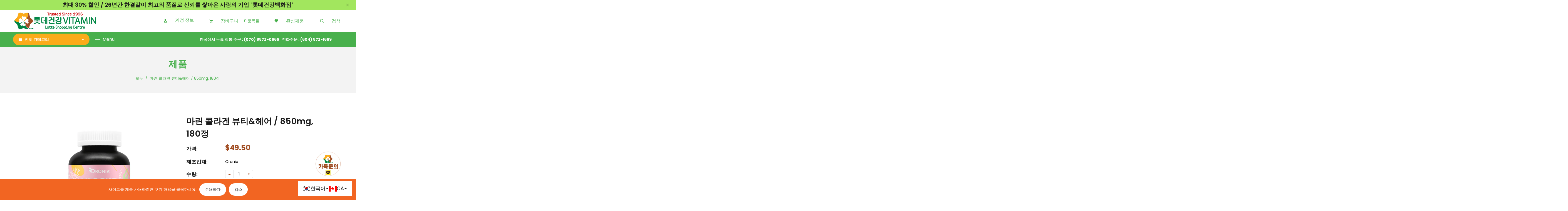

--- FILE ---
content_type: text/html; charset=utf-8
request_url: https://lottevitamin.ca/ko/products/oronia-marine-collagen-beauty-hair-850mg
body_size: 46893
content:
<!doctype html>
<html class="no-js" lang="ko">
  <head>
    <meta charset="utf-8">
    <meta http-equiv="X-UA-Compatible" content="IE=edge,chrome=1">
    <meta name="viewport" content="width=device-width,initial-scale=1">  
    <meta name="theme-color" content="">
    <meta name="keywords" content="롯데건강비타민, Lottehealthvitamin, Lotte health vitamin">
    <meta name="naver-site-verification" content="16dec41255fc4ee8ed9459b47717931e1794c28d" />
    <link rel="preconnect" href="https://cdn.shopify.com" crossorigin>
    <link rel="preconnect" href="https://fonts.shopify.com" crossorigin>
    <link rel="preconnect" href="https://monorail-edge.shopifysvc.com"><link rel="canonical" href="https://lottevitamin.ca/ko/products/oronia-marine-collagen-beauty-hair-850mg"><link rel="shortcut icon" href="//lottevitamin.ca/cdn/shop/files/Favicon_16x16.png?v=1639095275" type="image/png" /><title>마린 콜라겐 뷰티&amp;헤어 / 850mg, 180정
&ndash; Lotte Health Vitamin</title><meta name="description" content="단위 중량:850mg캡슐:180 내용물  마린 콜라겐 . . . . . . . . . . . . . . . . . . . . . . 650 mg비오틴 . . . . . . . . . . . . . . . . . . . . . . . . . . . . . . . 0.3 mg아연(황산염) . . . . . . . . . . . . . . . . . . . . . . . . . . 2 mg철 . . . . . . . . . . . . . . . . . . . . . . . . . . . . . . . . . . 3 mg마그네슘 . . . . . . . . . . . . .">

    <!-- Social meta ================================================== -->
    <!-- /snippets/social-meta-tags.liquid -->


<meta property="og:site_name" content="Lotte Health Vitamin">
<meta property="og:url" content="https://lottevitamin.ca/ko/products/oronia-marine-collagen-beauty-hair-850mg">
<meta property="og:title" content="마린 콜라겐 뷰티&amp;헤어 / 850mg, 180정">
<meta property="og:type" content="product">
<meta property="og:description" content="단위 중량:850mg캡슐:180 내용물  마린 콜라겐 . . . . . . . . . . . . . . . . . . . . . . 650 mg비오틴 . . . . . . . . . . . . . . . . . . . . . . . . . . . . . . . 0.3 mg아연(황산염) . . . . . . . . . . . . . . . . . . . . . . . . . . 2 mg철 . . . . . . . . . . . . . . . . . . . . . . . . . . . . . . . . . . 3 mg마그네슘 . . . . . . . . . . . . ."><meta property="og:image" content="http://lottevitamin.ca/cdn/shop/products/marin-collagen.gif?v=1632146848">
  <meta property="og:image:secure_url" content="https://lottevitamin.ca/cdn/shop/products/marin-collagen.gif?v=1632146848">
  <meta property="og:image:width" content="800">
  <meta property="og:image:height" content="800">
  <meta property="og:price:amount" content="49.50">
  <meta property="og:price:currency" content="CAD">



<meta name="twitter:card" content="summary_large_image">
<meta name="twitter:title" content="마린 콜라겐 뷰티&amp;헤어 / 850mg, 180정">
<meta name="twitter:description" content="단위 중량:850mg캡슐:180 내용물  마린 콜라겐 . . . . . . . . . . . . . . . . . . . . . . 650 mg비오틴 . . . . . . . . . . . . . . . . . . . . . . . . . . . . . . . 0.3 mg아연(황산염) . . . . . . . . . . . . . . . . . . . . . . . . . . 2 mg철 . . . . . . . . . . . . . . . . . . . . . . . . . . . . . . . . . . 3 mg마그네슘 . . . . . . . . . . . . .">


    <link href="//lottevitamin.ca/cdn/shop/t/3/assets/dt-framework.css?v=145960348520076970931712687716" rel="stylesheet" type="text/css" media="all" />  
    <link href="//lottevitamin.ca/cdn/shop/t/3/assets/dt-custom.css?v=100787718730538476681762305203" rel="stylesheet" type="text/css" media="all" />
    <link href="//lottevitamin.ca/cdn/shop/t/3/assets/swiper-bundle.min.css?v=44673196545635671681628478914" rel="stylesheet" type="text/css" media="all" /> 
    <link href="//lottevitamin.ca/cdn/shop/t/3/assets/select2.min.css?v=3199361556163848531628478910" rel="stylesheet" type="text/css" media="all" /> 
    <link href="//lottevitamin.ca/cdn/shop/t/3/assets/slick.css?v=99639561323254153231628478911" rel="stylesheet" type="text/css" media="all" /> 
    <link href="//lottevitamin.ca/cdn/shop/t/3/assets/font-all.min.css?v=126701773051416419891628478935" rel="stylesheet" type="text/css" media="all" /> 
    <link href="//lottevitamin.ca/cdn/shop/t/3/assets/dT-section.css?v=111603181540343972631628478898" rel="stylesheet" type="text/css" media="all" /> 


    <script src="//lottevitamin.ca/cdn/shop/t/3/assets/jquery-3.5.1.min.js?v=109217921891177711421628478907"></script>
    <script src="//lottevitamin.ca/cdn/shopifycloud/storefront/assets/themes_support/api-0b83c35a.js" defer="defer"></script>
    <script src="//lottevitamin.ca/cdn/shop/t/3/assets/ajax-cart.js?v=44928431454656030901628478935" defer="defer"></script>
    <script src="//lottevitamin.ca/cdn/shop/t/3/assets/dt-plugins.js?v=112477470886269468121628478897"></script>
    <script src="//lottevitamin.ca/cdn/shop/t/3/assets/select2.min.js?v=49960443923896795481628478911" defer="defer"></script>
    <script src="//lottevitamin.ca/cdn/shop/t/3/assets/slick.min.js?v=71779134894361685811628478912" defer="defer"></script><script>window.performance && window.performance.mark && window.performance.mark('shopify.content_for_header.start');</script><meta id="shopify-digital-wallet" name="shopify-digital-wallet" content="/58685063354/digital_wallets/dialog">
<meta name="shopify-checkout-api-token" content="5ff17f494badeec485af251d38ff5478">
<link rel="alternate" hreflang="x-default" href="https://lottevitamin.ca/products/oronia-marine-collagen-beauty-hair-850mg">
<link rel="alternate" hreflang="en" href="https://lottevitamin.ca/products/oronia-marine-collagen-beauty-hair-850mg">
<link rel="alternate" hreflang="ko" href="https://lottevitamin.ca/ko/products/oronia-marine-collagen-beauty-hair-850mg">
<link rel="alternate" type="application/json+oembed" href="https://lottevitamin.ca/ko/products/oronia-marine-collagen-beauty-hair-850mg.oembed">
<script async="async" src="/checkouts/internal/preloads.js?locale=ko-CA"></script>
<link rel="preconnect" href="https://shop.app" crossorigin="anonymous">
<script async="async" src="https://shop.app/checkouts/internal/preloads.js?locale=ko-CA&shop_id=58685063354" crossorigin="anonymous"></script>
<script id="apple-pay-shop-capabilities" type="application/json">{"shopId":58685063354,"countryCode":"CA","currencyCode":"CAD","merchantCapabilities":["supports3DS"],"merchantId":"gid:\/\/shopify\/Shop\/58685063354","merchantName":"Lotte Health Vitamin","requiredBillingContactFields":["postalAddress","email","phone"],"requiredShippingContactFields":["postalAddress","email","phone"],"shippingType":"shipping","supportedNetworks":["visa","masterCard","amex","discover","interac","jcb"],"total":{"type":"pending","label":"Lotte Health Vitamin","amount":"1.00"},"shopifyPaymentsEnabled":true,"supportsSubscriptions":true}</script>
<script id="shopify-features" type="application/json">{"accessToken":"5ff17f494badeec485af251d38ff5478","betas":["rich-media-storefront-analytics"],"domain":"lottevitamin.ca","predictiveSearch":true,"shopId":58685063354,"locale":"ko"}</script>
<script>var Shopify = Shopify || {};
Shopify.shop = "lottevitamin.myshopify.com";
Shopify.locale = "ko";
Shopify.currency = {"active":"CAD","rate":"1.0"};
Shopify.country = "CA";
Shopify.theme = {"name":"Lotte Vitamin","id":125648076986,"schema_name":null,"schema_version":null,"theme_store_id":null,"role":"main"};
Shopify.theme.handle = "null";
Shopify.theme.style = {"id":null,"handle":null};
Shopify.cdnHost = "lottevitamin.ca/cdn";
Shopify.routes = Shopify.routes || {};
Shopify.routes.root = "/ko/";</script>
<script type="module">!function(o){(o.Shopify=o.Shopify||{}).modules=!0}(window);</script>
<script>!function(o){function n(){var o=[];function n(){o.push(Array.prototype.slice.apply(arguments))}return n.q=o,n}var t=o.Shopify=o.Shopify||{};t.loadFeatures=n(),t.autoloadFeatures=n()}(window);</script>
<script>
  window.ShopifyPay = window.ShopifyPay || {};
  window.ShopifyPay.apiHost = "shop.app\/pay";
  window.ShopifyPay.redirectState = null;
</script>
<script id="shop-js-analytics" type="application/json">{"pageType":"product"}</script>
<script defer="defer" async type="module" src="//lottevitamin.ca/cdn/shopifycloud/shop-js/modules/v2/client.init-shop-cart-sync_EGg_UGYd.ko.esm.js"></script>
<script defer="defer" async type="module" src="//lottevitamin.ca/cdn/shopifycloud/shop-js/modules/v2/chunk.common_CQSwWIbd.esm.js"></script>
<script defer="defer" async type="module" src="//lottevitamin.ca/cdn/shopifycloud/shop-js/modules/v2/chunk.modal_DCuu-lZr.esm.js"></script>
<script type="module">
  await import("//lottevitamin.ca/cdn/shopifycloud/shop-js/modules/v2/client.init-shop-cart-sync_EGg_UGYd.ko.esm.js");
await import("//lottevitamin.ca/cdn/shopifycloud/shop-js/modules/v2/chunk.common_CQSwWIbd.esm.js");
await import("//lottevitamin.ca/cdn/shopifycloud/shop-js/modules/v2/chunk.modal_DCuu-lZr.esm.js");

  window.Shopify.SignInWithShop?.initShopCartSync?.({"fedCMEnabled":true,"windoidEnabled":true});

</script>
<script>
  window.Shopify = window.Shopify || {};
  if (!window.Shopify.featureAssets) window.Shopify.featureAssets = {};
  window.Shopify.featureAssets['shop-js'] = {"shop-cart-sync":["modules/v2/client.shop-cart-sync_dUXMbaNH.ko.esm.js","modules/v2/chunk.common_CQSwWIbd.esm.js","modules/v2/chunk.modal_DCuu-lZr.esm.js"],"init-fed-cm":["modules/v2/client.init-fed-cm_BZtJ1XV7.ko.esm.js","modules/v2/chunk.common_CQSwWIbd.esm.js","modules/v2/chunk.modal_DCuu-lZr.esm.js"],"init-shop-email-lookup-coordinator":["modules/v2/client.init-shop-email-lookup-coordinator_CrmAOxOV.ko.esm.js","modules/v2/chunk.common_CQSwWIbd.esm.js","modules/v2/chunk.modal_DCuu-lZr.esm.js"],"init-windoid":["modules/v2/client.init-windoid_DG1SR6qG.ko.esm.js","modules/v2/chunk.common_CQSwWIbd.esm.js","modules/v2/chunk.modal_DCuu-lZr.esm.js"],"shop-button":["modules/v2/client.shop-button_DRLmABE2.ko.esm.js","modules/v2/chunk.common_CQSwWIbd.esm.js","modules/v2/chunk.modal_DCuu-lZr.esm.js"],"shop-cash-offers":["modules/v2/client.shop-cash-offers_BjVsHEYs.ko.esm.js","modules/v2/chunk.common_CQSwWIbd.esm.js","modules/v2/chunk.modal_DCuu-lZr.esm.js"],"shop-toast-manager":["modules/v2/client.shop-toast-manager_BIm5ZCy-.ko.esm.js","modules/v2/chunk.common_CQSwWIbd.esm.js","modules/v2/chunk.modal_DCuu-lZr.esm.js"],"init-shop-cart-sync":["modules/v2/client.init-shop-cart-sync_EGg_UGYd.ko.esm.js","modules/v2/chunk.common_CQSwWIbd.esm.js","modules/v2/chunk.modal_DCuu-lZr.esm.js"],"init-customer-accounts-sign-up":["modules/v2/client.init-customer-accounts-sign-up_CjwyLYFI.ko.esm.js","modules/v2/client.shop-login-button_DDczxpPc.ko.esm.js","modules/v2/chunk.common_CQSwWIbd.esm.js","modules/v2/chunk.modal_DCuu-lZr.esm.js"],"pay-button":["modules/v2/client.pay-button_CK-9h8Kt.ko.esm.js","modules/v2/chunk.common_CQSwWIbd.esm.js","modules/v2/chunk.modal_DCuu-lZr.esm.js"],"init-customer-accounts":["modules/v2/client.init-customer-accounts_Dpao2lxX.ko.esm.js","modules/v2/client.shop-login-button_DDczxpPc.ko.esm.js","modules/v2/chunk.common_CQSwWIbd.esm.js","modules/v2/chunk.modal_DCuu-lZr.esm.js"],"avatar":["modules/v2/client.avatar_BTnouDA3.ko.esm.js"],"init-shop-for-new-customer-accounts":["modules/v2/client.init-shop-for-new-customer-accounts_JbPIjZBm.ko.esm.js","modules/v2/client.shop-login-button_DDczxpPc.ko.esm.js","modules/v2/chunk.common_CQSwWIbd.esm.js","modules/v2/chunk.modal_DCuu-lZr.esm.js"],"shop-follow-button":["modules/v2/client.shop-follow-button_Ci1mjLS9.ko.esm.js","modules/v2/chunk.common_CQSwWIbd.esm.js","modules/v2/chunk.modal_DCuu-lZr.esm.js"],"checkout-modal":["modules/v2/client.checkout-modal_B__FqmLv.ko.esm.js","modules/v2/chunk.common_CQSwWIbd.esm.js","modules/v2/chunk.modal_DCuu-lZr.esm.js"],"shop-login-button":["modules/v2/client.shop-login-button_DDczxpPc.ko.esm.js","modules/v2/chunk.common_CQSwWIbd.esm.js","modules/v2/chunk.modal_DCuu-lZr.esm.js"],"lead-capture":["modules/v2/client.lead-capture_B66OToA7.ko.esm.js","modules/v2/chunk.common_CQSwWIbd.esm.js","modules/v2/chunk.modal_DCuu-lZr.esm.js"],"shop-login":["modules/v2/client.shop-login_MSdT2-2E.ko.esm.js","modules/v2/chunk.common_CQSwWIbd.esm.js","modules/v2/chunk.modal_DCuu-lZr.esm.js"],"payment-terms":["modules/v2/client.payment-terms_5BDPhsO0.ko.esm.js","modules/v2/chunk.common_CQSwWIbd.esm.js","modules/v2/chunk.modal_DCuu-lZr.esm.js"]};
</script>
<script id="__st">var __st={"a":58685063354,"offset":-28800,"reqid":"28e299d0-38c4-4191-a1d7-6e64f3e22adf-1769995047","pageurl":"lottevitamin.ca\/ko\/products\/oronia-marine-collagen-beauty-hair-850mg","u":"721fffb2c1c9","p":"product","rtyp":"product","rid":6851516170426};</script>
<script>window.ShopifyPaypalV4VisibilityTracking = true;</script>
<script id="captcha-bootstrap">!function(){'use strict';const t='contact',e='account',n='new_comment',o=[[t,t],['blogs',n],['comments',n],[t,'customer']],c=[[e,'customer_login'],[e,'guest_login'],[e,'recover_customer_password'],[e,'create_customer']],r=t=>t.map((([t,e])=>`form[action*='/${t}']:not([data-nocaptcha='true']) input[name='form_type'][value='${e}']`)).join(','),a=t=>()=>t?[...document.querySelectorAll(t)].map((t=>t.form)):[];function s(){const t=[...o],e=r(t);return a(e)}const i='password',u='form_key',d=['recaptcha-v3-token','g-recaptcha-response','h-captcha-response',i],f=()=>{try{return window.sessionStorage}catch{return}},m='__shopify_v',_=t=>t.elements[u];function p(t,e,n=!1){try{const o=window.sessionStorage,c=JSON.parse(o.getItem(e)),{data:r}=function(t){const{data:e,action:n}=t;return t[m]||n?{data:e,action:n}:{data:t,action:n}}(c);for(const[e,n]of Object.entries(r))t.elements[e]&&(t.elements[e].value=n);n&&o.removeItem(e)}catch(o){console.error('form repopulation failed',{error:o})}}const l='form_type',E='cptcha';function T(t){t.dataset[E]=!0}const w=window,h=w.document,L='Shopify',v='ce_forms',y='captcha';let A=!1;((t,e)=>{const n=(g='f06e6c50-85a8-45c8-87d0-21a2b65856fe',I='https://cdn.shopify.com/shopifycloud/storefront-forms-hcaptcha/ce_storefront_forms_captcha_hcaptcha.v1.5.2.iife.js',D={infoText:'hCaptcha에 의해 보호됨',privacyText:'개인정보 보호',termsText:'약관'},(t,e,n)=>{const o=w[L][v],c=o.bindForm;if(c)return c(t,g,e,D).then(n);var r;o.q.push([[t,g,e,D],n]),r=I,A||(h.body.append(Object.assign(h.createElement('script'),{id:'captcha-provider',async:!0,src:r})),A=!0)});var g,I,D;w[L]=w[L]||{},w[L][v]=w[L][v]||{},w[L][v].q=[],w[L][y]=w[L][y]||{},w[L][y].protect=function(t,e){n(t,void 0,e),T(t)},Object.freeze(w[L][y]),function(t,e,n,w,h,L){const[v,y,A,g]=function(t,e,n){const i=e?o:[],u=t?c:[],d=[...i,...u],f=r(d),m=r(i),_=r(d.filter((([t,e])=>n.includes(e))));return[a(f),a(m),a(_),s()]}(w,h,L),I=t=>{const e=t.target;return e instanceof HTMLFormElement?e:e&&e.form},D=t=>v().includes(t);t.addEventListener('submit',(t=>{const e=I(t);if(!e)return;const n=D(e)&&!e.dataset.hcaptchaBound&&!e.dataset.recaptchaBound,o=_(e),c=g().includes(e)&&(!o||!o.value);(n||c)&&t.preventDefault(),c&&!n&&(function(t){try{if(!f())return;!function(t){const e=f();if(!e)return;const n=_(t);if(!n)return;const o=n.value;o&&e.removeItem(o)}(t);const e=Array.from(Array(32),(()=>Math.random().toString(36)[2])).join('');!function(t,e){_(t)||t.append(Object.assign(document.createElement('input'),{type:'hidden',name:u})),t.elements[u].value=e}(t,e),function(t,e){const n=f();if(!n)return;const o=[...t.querySelectorAll(`input[type='${i}']`)].map((({name:t})=>t)),c=[...d,...o],r={};for(const[a,s]of new FormData(t).entries())c.includes(a)||(r[a]=s);n.setItem(e,JSON.stringify({[m]:1,action:t.action,data:r}))}(t,e)}catch(e){console.error('failed to persist form',e)}}(e),e.submit())}));const S=(t,e)=>{t&&!t.dataset[E]&&(n(t,e.some((e=>e===t))),T(t))};for(const o of['focusin','change'])t.addEventListener(o,(t=>{const e=I(t);D(e)&&S(e,y())}));const B=e.get('form_key'),M=e.get(l),P=B&&M;t.addEventListener('DOMContentLoaded',(()=>{const t=y();if(P)for(const e of t)e.elements[l].value===M&&p(e,B);[...new Set([...A(),...v().filter((t=>'true'===t.dataset.shopifyCaptcha))])].forEach((e=>S(e,t)))}))}(h,new URLSearchParams(w.location.search),n,t,e,['guest_login'])})(!0,!0)}();</script>
<script integrity="sha256-4kQ18oKyAcykRKYeNunJcIwy7WH5gtpwJnB7kiuLZ1E=" data-source-attribution="shopify.loadfeatures" defer="defer" src="//lottevitamin.ca/cdn/shopifycloud/storefront/assets/storefront/load_feature-a0a9edcb.js" crossorigin="anonymous"></script>
<script crossorigin="anonymous" defer="defer" src="//lottevitamin.ca/cdn/shopifycloud/storefront/assets/shopify_pay/storefront-65b4c6d7.js?v=20250812"></script>
<script data-source-attribution="shopify.dynamic_checkout.dynamic.init">var Shopify=Shopify||{};Shopify.PaymentButton=Shopify.PaymentButton||{isStorefrontPortableWallets:!0,init:function(){window.Shopify.PaymentButton.init=function(){};var t=document.createElement("script");t.src="https://lottevitamin.ca/cdn/shopifycloud/portable-wallets/latest/portable-wallets.ko.js",t.type="module",document.head.appendChild(t)}};
</script>
<script data-source-attribution="shopify.dynamic_checkout.buyer_consent">
  function portableWalletsHideBuyerConsent(e){var t=document.getElementById("shopify-buyer-consent"),n=document.getElementById("shopify-subscription-policy-button");t&&n&&(t.classList.add("hidden"),t.setAttribute("aria-hidden","true"),n.removeEventListener("click",e))}function portableWalletsShowBuyerConsent(e){var t=document.getElementById("shopify-buyer-consent"),n=document.getElementById("shopify-subscription-policy-button");t&&n&&(t.classList.remove("hidden"),t.removeAttribute("aria-hidden"),n.addEventListener("click",e))}window.Shopify?.PaymentButton&&(window.Shopify.PaymentButton.hideBuyerConsent=portableWalletsHideBuyerConsent,window.Shopify.PaymentButton.showBuyerConsent=portableWalletsShowBuyerConsent);
</script>
<script data-source-attribution="shopify.dynamic_checkout.cart.bootstrap">document.addEventListener("DOMContentLoaded",(function(){function t(){return document.querySelector("shopify-accelerated-checkout-cart, shopify-accelerated-checkout")}if(t())Shopify.PaymentButton.init();else{new MutationObserver((function(e,n){t()&&(Shopify.PaymentButton.init(),n.disconnect())})).observe(document.body,{childList:!0,subtree:!0})}}));
</script>
<link id="shopify-accelerated-checkout-styles" rel="stylesheet" media="screen" href="https://lottevitamin.ca/cdn/shopifycloud/portable-wallets/latest/accelerated-checkout-backwards-compat.css" crossorigin="anonymous">
<style id="shopify-accelerated-checkout-cart">
        #shopify-buyer-consent {
  margin-top: 1em;
  display: inline-block;
  width: 100%;
}

#shopify-buyer-consent.hidden {
  display: none;
}

#shopify-subscription-policy-button {
  background: none;
  border: none;
  padding: 0;
  text-decoration: underline;
  font-size: inherit;
  cursor: pointer;
}

#shopify-subscription-policy-button::before {
  box-shadow: none;
}

      </style>

<script>window.performance && window.performance.mark && window.performance.mark('shopify.content_for_header.end');</script>       
    <script>  
      var DT_THEME = {
        strings: {
          addToWishList: "Translation missing: ko.products.product.addToWishList",
          viewMyWishList: "Translation missing: ko.products.product.viewMyWishList",
          addToCompareList: "Translation missing: ko.products.product.addToCompareList",
          viewMyCompareList: "Translation missing: ko.products.product.viewMyCompareList",
          addToCart: "장바구니에 넣기",
          soldOut: "품절",
          unavailable: "없는",
          minCompareProductNav: "Translation missing: ko.products.product.minCompareProductNav",
          minCompareProduct: "Translation missing: ko.products.product.minCompareProduct"
        },
        moneyFormat: "${{amount}}"
      };      
    </script>
  <!-- BEGIN app block: shopify://apps/langshop/blocks/sdk/84899e01-2b29-42af-99d6-46d16daa2111 --><!-- BEGIN app snippet: config --><script type="text/javascript">
    /** Workaround for backward compatibility with old versions of localized themes */
    if (window.LangShopConfig && window.LangShopConfig.themeDynamics && window.LangShopConfig.themeDynamics.length) {
        themeDynamics = window.LangShopConfig.themeDynamics;
    } else {
        themeDynamics = [];
    }

    window.LangShopConfig = {
    "currentLanguage": "ko",
    "currentCurrency": "cad",
    "currentCountry": "CA",
    "shopifyLocales": [{"code":"en","name":"영어","endonym_name":"English","rootUrl":"\/"},{"code":"ko","name":"한국어","endonym_name":"한국어","rootUrl":"\/ko"}    ],
    "shopifyCountries": [{"code":"KR","name":"대한민국", "currency":"CAD"},{"code":"US","name":"미국", "currency":"CAD"},{"code":"CA","name":"캐나다", "currency":"CAD"}    ],
    "shopifyCurrencies": ["CAD"],
    "originalLanguage": {"code":"en","alias":null,"title":"English","icon":"https:\/\/cdn.shopify.com\/s\/files\/1\/0586\/8506\/3354\/files\/ca-flag.jpg?v=1638767355","published":true},
    "targetLanguages": [{"code":"ko","alias":null,"title":"Korean","icon":null,"published":true}],
    "languagesSwitchers": {"languageCurrency":{"status":"published","desktop":{"isActive":true,"generalCustomize":{"template":0,"displayed":"language-currency","language":"native-name","languageFlag":true,"currency":"code","currencyFlag":true,"switcher":"floating","position":"bottom-right","verticalSliderValue":15,"verticalSliderDimension":"px","horizontalSliderValue":15,"horizontalSliderDimension":"px"},"advancedCustomize":{"switcherStyle":{"flagRounding":0,"flagRoundingDimension":"px","flagPosition":"left","backgroundColor":"#FFFFFF","padding":{"left":16,"top":14,"right":16,"bottom":14},"paddingDimension":"px","fontSize":18,"fontSizeDimension":"px","fontFamily":"inherit","fontColor":"#202223","borderWidth":0,"borderWidthDimension":"px","borderRadius":0,"borderRadiusDimension":"px","borderColor":"#FFFFFF"},"dropDownStyle":{"backgroundColor":"#FFFFFF","padding":{"left":16,"top":12,"right":16,"bottom":12},"paddingDimension":"px","fontSize":18,"fontSizeDimension":"px","fontFamily":"inherit","fontColor":"#202223","borderWidth":0,"borderWidthDimension":"px","borderRadius":0,"borderRadiusDimension":"px","borderColor":"#FFFFFF"},"arrow":{"size":6,"sizeDimension":"px","color":"#1D1D1D"}}},"mobile":{"isActive":true,"sameAsDesktop":false,"generalCustomize":{"template":0,"displayed":"language-currency","language":"name","languageFlag":true,"currency":"code","currencyFlag":true,"switcher":"floating","position":"top-left","verticalSliderValue":15,"verticalSliderDimension":"px","horizontalSliderValue":15,"horizontalSliderDimension":"px"},"advancedCustomize":{"switcherStyle":{"flagRounding":0,"flagRoundingDimension":"px","flagPosition":"left","backgroundColor":"#FFFFFF","padding":{"left":16,"top":14,"right":16,"bottom":14},"paddingDimension":"px","fontSize":18,"fontSizeDimension":"px","fontFamily":"inherit","fontColor":"#202223","borderWidth":0,"borderWidthDimension":"px","borderRadius":0,"borderRadiusDimension":"px","borderColor":"#FFFFFF"},"dropDownStyle":{"backgroundColor":"#FFFFFF","padding":{"left":16,"top":12,"right":16,"bottom":12},"paddingDimension":"px","fontSize":18,"fontSizeDimension":"px","fontFamily":"inherit","fontColor":"#202223","borderWidth":0,"borderWidthDimension":"px","borderRadius":0,"borderRadiusDimension":"px","borderColor":"#FFFFFF"},"arrow":{"size":6,"sizeDimension":"px","color":"#1D1D1D"}}}},"autoDetection":{"status":"admin-only","alertType":"popup","popupContainer":{"position":"center","backgroundColor":"#FFFFFF","width":700,"widthDimension":"px","padding":{"left":20,"top":20,"right":20,"bottom":20},"paddingDimension":"px","borderWidth":0,"borderWidthDimension":"px","borderRadius":8,"borderRadiusDimension":"px","borderColor":"#FFFFFF","fontSize":18,"fontSizeDimension":"px","fontFamily":"inherit","fontColor":"#202223"},"bannerContainer":{"position":"top","backgroundColor":"#FFFFFF","width":8,"widthDimension":"px","padding":{"left":20,"top":20,"right":20,"bottom":20},"paddingDimension":"px","borderWidth":0,"borderWidthDimension":"px","borderRadius":8,"borderRadiusDimension":"px","borderColor":"#FFFFFF","fontSize":18,"fontSizeDimension":"px","fontFamily":"inherit","fontColor":"#202223"},"selectorContainer":{"backgroundColor":"#FFFFFF","padding":{"left":8,"top":8,"right":8,"bottom":8},"paddingDimension":"px","borderWidth":0,"borderWidthDimension":"px","borderRadius":8,"borderRadiusDimension":"px","borderColor":"#FFFFFF","fontSize":18,"fontSizeDimension":"px","fontFamily":"inherit","fontColor":"#202223"},"button":{"backgroundColor":"#FFFFFF","padding":{"left":8,"top":8,"right":8,"bottom":8},"paddingDimension":"px","borderWidth":0,"borderWidthDimension":"px","borderRadius":8,"borderRadiusDimension":"px","borderColor":"#FFFFFF","fontSize":18,"fontSizeDimension":"px","fontFamily":"inherit","fontColor":"#202223"},"closeIcon":{"size":16,"sizeDimension":"px","color":"#1D1D1D"}}},
    "defaultCurrency": {"code":"cad","title":"Canadian Dollar","icon":null,"rate":1.2733,"formatWithCurrency":"${{amount}} CAD","formatWithoutCurrency":"${{amount}}"},
    "targetCurrencies": [],
    "currenciesSwitchers": [{"id":60845990,"title":null,"type":"dropdown","status":"admin-only","display":"all","position":"bottom-left","offset":"10px","shortTitles":false,"isolateStyles":true,"icons":"rounded","sprite":"flags","defaultStyles":true,"devices":{"mobile":{"visible":true,"minWidth":null,"maxWidth":{"value":480,"dimension":"px"}},"tablet":{"visible":true,"minWidth":{"value":481,"dimension":"px"},"maxWidth":{"value":1023,"dimension":"px"}},"desktop":{"visible":true,"minWidth":{"value":1024,"dimension":"px"},"maxWidth":null}},"styles":{"dropdown":{"activeContainer":{"padding":{"top":{"value":8,"dimension":"px"},"right":{"value":10,"dimension":"px"},"bottom":{"value":8,"dimension":"px"},"left":{"value":10,"dimension":"px"}},"background":"rgba(255,255,255,.95)","borderRadius":{"topLeft":{"value":0,"dimension":"px"},"topRight":{"value":0,"dimension":"px"},"bottomLeft":{"value":0,"dimension":"px"},"bottomRight":{"value":0,"dimension":"px"}},"borderTop":{"color":"rgba(224, 224, 224, 1)","style":"solid","width":{"value":1,"dimension":"px"}},"borderRight":{"color":"rgba(224, 224, 224, 1)","style":"solid","width":{"value":1,"dimension":"px"}},"borderBottom":{"color":"rgba(224, 224, 224, 1)","style":"solid","width":{"value":1,"dimension":"px"}},"borderLeft":{"color":"rgba(224, 224, 224, 1)","style":"solid","width":{"value":1,"dimension":"px"}}},"activeContainerHovered":null,"activeItem":{"fontSize":{"value":13,"dimension":"px"},"fontFamily":"Open Sans","color":"rgba(39, 46, 49, 1)"},"activeItemHovered":null,"activeItemIcon":{"offset":{"value":10,"dimension":"px"},"position":"left"},"dropdownContainer":{"animation":"sliding","background":"rgba(255,255,255,.95)","borderRadius":{"topLeft":{"value":0,"dimension":"px"},"topRight":{"value":0,"dimension":"px"},"bottomLeft":{"value":0,"dimension":"px"},"bottomRight":{"value":0,"dimension":"px"}},"borderTop":{"color":"rgba(224, 224, 224, 1)","style":"solid","width":{"value":1,"dimension":"px"}},"borderRight":{"color":"rgba(224, 224, 224, 1)","style":"solid","width":{"value":1,"dimension":"px"}},"borderBottom":{"color":"rgba(224, 224, 224, 1)","style":"solid","width":{"value":1,"dimension":"px"}},"borderLeft":{"color":"rgba(224, 224, 224, 1)","style":"solid","width":{"value":1,"dimension":"px"}},"padding":{"top":{"value":0,"dimension":"px"},"right":{"value":0,"dimension":"px"},"bottom":{"value":0,"dimension":"px"},"left":{"value":0,"dimension":"px"}}},"dropdownContainerHovered":null,"dropdownItem":{"padding":{"top":{"value":8,"dimension":"px"},"right":{"value":10,"dimension":"px"},"bottom":{"value":8,"dimension":"px"},"left":{"value":10,"dimension":"px"}},"fontSize":{"value":13,"dimension":"px"},"fontFamily":"Open Sans","color":"rgba(39, 46, 49, 1)"},"dropdownItemHovered":{"color":"rgba(27, 160, 227, 1)"},"dropdownItemIcon":{"position":"left","offset":{"value":10,"dimension":"px"}},"arrow":{"color":"rgba(39, 46, 49, 1)","position":"right","offset":{"value":20,"dimension":"px"},"size":{"value":6,"dimension":"px"}}},"inline":{"container":{"background":"rgba(255,255,255,.95)","borderRadius":{"topLeft":{"value":4,"dimension":"px"},"topRight":{"value":4,"dimension":"px"},"bottomLeft":{"value":4,"dimension":"px"},"bottomRight":{"value":4,"dimension":"px"}},"borderTop":{"color":"rgba(224, 224, 224, 1)","style":"solid","width":{"value":1,"dimension":"px"}},"borderRight":{"color":"rgba(224, 224, 224, 1)","style":"solid","width":{"value":1,"dimension":"px"}},"borderBottom":{"color":"rgba(224, 224, 224, 1)","style":"solid","width":{"value":1,"dimension":"px"}},"borderLeft":{"color":"rgba(224, 224, 224, 1)","style":"solid","width":{"value":1,"dimension":"px"}}},"containerHovered":null,"item":{"background":"transparent","padding":{"top":{"value":8,"dimension":"px"},"right":{"value":10,"dimension":"px"},"bottom":{"value":8,"dimension":"px"},"left":{"value":10,"dimension":"px"}},"fontSize":{"value":13,"dimension":"px"},"fontFamily":"Open Sans","color":"rgba(39, 46, 49, 1)"},"itemHovered":{"background":"rgba(245, 245, 245, 1)","color":"rgba(39, 46, 49, 1)"},"itemActive":{"background":"rgba(245, 245, 245, 1)","color":"rgba(27, 160, 227, 1)"},"itemIcon":{"position":"left","offset":{"value":10,"dimension":"px"}}},"ios":{"activeContainer":{"padding":{"top":{"value":0,"dimension":"px"},"right":{"value":0,"dimension":"px"},"bottom":{"value":0,"dimension":"px"},"left":{"value":0,"dimension":"px"}},"background":"rgba(255,255,255,.95)","borderRadius":{"topLeft":{"value":0,"dimension":"px"},"topRight":{"value":0,"dimension":"px"},"bottomLeft":{"value":0,"dimension":"px"},"bottomRight":{"value":0,"dimension":"px"}},"borderTop":{"color":"rgba(224, 224, 224, 1)","style":"solid","width":{"value":1,"dimension":"px"}},"borderRight":{"color":"rgba(224, 224, 224, 1)","style":"solid","width":{"value":1,"dimension":"px"}},"borderBottom":{"color":"rgba(224, 224, 224, 1)","style":"solid","width":{"value":1,"dimension":"px"}},"borderLeft":{"color":"rgba(224, 224, 224, 1)","style":"solid","width":{"value":1,"dimension":"px"}}},"activeContainerHovered":null,"activeItem":{"fontSize":{"value":13,"dimension":"px"},"fontFamily":"Open Sans","color":"rgba(39, 46, 49, 1)","padding":{"top":{"value":8,"dimension":"px"},"right":{"value":10,"dimension":"px"},"bottom":{"value":8,"dimension":"px"},"left":{"value":10,"dimension":"px"}}},"activeItemHovered":null,"activeItemIcon":{"position":"left","offset":{"value":10,"dimension":"px"}},"modalOverlay":{"background":"rgba(0, 0, 0, 0.7)"},"wheelButtonsContainer":{"background":"rgba(255, 255, 255, 1)","padding":{"top":{"value":8,"dimension":"px"},"right":{"value":10,"dimension":"px"},"bottom":{"value":8,"dimension":"px"},"left":{"value":10,"dimension":"px"}},"borderTop":{"color":"rgba(224, 224, 224, 1)","style":"solid","width":{"value":0,"dimension":"px"}},"borderRight":{"color":"rgba(224, 224, 224, 1)","style":"solid","width":{"value":0,"dimension":"px"}},"borderBottom":{"color":"rgba(224, 224, 224, 1)","style":"solid","width":{"value":1,"dimension":"px"}},"borderLeft":{"color":"rgba(224, 224, 224, 1)","style":"solid","width":{"value":0,"dimension":"px"}}},"wheelCloseButton":{"fontSize":{"value":14,"dimension":"px"},"fontFamily":"Open Sans","color":"rgba(39, 46, 49, 1)","fontWeight":"bold"},"wheelCloseButtonHover":null,"wheelSubmitButton":{"fontSize":{"value":14,"dimension":"px"},"fontFamily":"Open Sans","color":"rgba(39, 46, 49, 1)","fontWeight":"bold"},"wheelSubmitButtonHover":null,"wheelPanelContainer":{"background":"rgba(255, 255, 255, 1)"},"wheelLine":{"borderTop":{"color":"rgba(224, 224, 224, 1)","style":"solid","width":{"value":1,"dimension":"px"}},"borderRight":{"color":"rgba(224, 224, 224, 1)","style":"solid","width":{"value":0,"dimension":"px"}},"borderBottom":{"color":"rgba(224, 224, 224, 1)","style":"solid","width":{"value":1,"dimension":"px"}},"borderLeft":{"color":"rgba(224, 224, 224, 1)","style":"solid","width":{"value":0,"dimension":"px"}}},"wheelItem":{"background":"transparent","padding":{"top":{"value":8,"dimension":"px"},"right":{"value":10,"dimension":"px"},"bottom":{"value":8,"dimension":"px"},"left":{"value":10,"dimension":"px"}},"fontSize":{"value":13,"dimension":"px"},"fontFamily":"Open Sans","color":"rgba(39, 46, 49, 1)","justifyContent":"flex-start"},"wheelItemIcon":{"position":"left","offset":{"value":10,"dimension":"px"}}},"modal":{"activeContainer":{"padding":{"top":{"value":0,"dimension":"px"},"right":{"value":0,"dimension":"px"},"bottom":{"value":0,"dimension":"px"},"left":{"value":0,"dimension":"px"}},"background":"rgba(255,255,255,.95)","borderRadius":{"topLeft":{"value":0,"dimension":"px"},"topRight":{"value":0,"dimension":"px"},"bottomLeft":{"value":0,"dimension":"px"},"bottomRight":{"value":0,"dimension":"px"}},"borderTop":{"color":"rgba(224, 224, 224, 1)","style":"solid","width":{"value":1,"dimension":"px"}},"borderRight":{"color":"rgba(224, 224, 224, 1)","style":"solid","width":{"value":1,"dimension":"px"}},"borderBottom":{"color":"rgba(224, 224, 224, 1)","style":"solid","width":{"value":1,"dimension":"px"}},"borderLeft":{"color":"rgba(224, 224, 224, 1)","style":"solid","width":{"value":1,"dimension":"px"}}},"activeContainerHovered":null,"activeItem":{"fontSize":{"value":13,"dimension":"px"},"fontFamily":"Open Sans","color":"rgba(39, 46, 49, 1)","padding":{"top":{"value":8,"dimension":"px"},"right":{"value":10,"dimension":"px"},"bottom":{"value":8,"dimension":"px"},"left":{"value":10,"dimension":"px"}}},"activeItemHovered":null,"activeItemIcon":{"position":"left","offset":{"value":10,"dimension":"px"}},"modalOverlay":{"background":"rgba(0, 0, 0, 0.7)"},"modalContent":{"animation":"sliding-down","background":"rgba(255, 255, 255, 1)","maxHeight":{"value":80,"dimension":"vh"},"maxWidth":{"value":80,"dimension":"vw"},"width":{"value":320,"dimension":"px"}},"modalContentHover":null,"modalItem":{"reverseElements":true,"fontSize":{"value":11,"dimension":"px"},"fontFamily":"Open Sans","color":"rgba(102, 102, 102, 1)","textTransform":"uppercase","fontWeight":"bold","justifyContent":"space-between","letterSpacing":{"value":3,"dimension":"px"},"padding":{"top":{"value":20,"dimension":"px"},"right":{"value":26,"dimension":"px"},"bottom":{"value":20,"dimension":"px"},"left":{"value":26,"dimension":"px"}}},"modalItemIcon":{"offset":{"value":20,"dimension":"px"}},"modalItemRadio":{"size":{"value":20,"dimension":"px"},"offset":{"value":20,"dimension":"px"},"color":"rgba(193, 202, 202, 1)"},"modalItemHovered":{"background":"rgba(255, 103, 99, 0.5)","color":"rgba(254, 236, 233, 1)"},"modalItemHoveredRadio":{"size":{"value":20,"dimension":"px"},"offset":{"value":20,"dimension":"px"},"color":"rgba(254, 236, 233, 1)"},"modalActiveItem":{"fontSize":{"value":15,"dimension":"px"},"color":"rgba(254, 236, 233, 1)","background":"rgba(255, 103, 99, 1)"},"modalActiveItemRadio":{"size":{"value":24,"dimension":"px"},"offset":{"value":18,"dimension":"px"},"color":"rgba(255, 255, 255, 1)"},"modalActiveItemHovered":null,"modalActiveItemHoveredRadio":null},"select":{"container":{"background":"rgba(255,255,255, 1)","borderRadius":{"topLeft":{"value":4,"dimension":"px"},"topRight":{"value":4,"dimension":"px"},"bottomLeft":{"value":4,"dimension":"px"},"bottomRight":{"value":4,"dimension":"px"}},"borderTop":{"color":"rgba(204, 204, 204, 1)","style":"solid","width":{"value":1,"dimension":"px"}},"borderRight":{"color":"rgba(204, 204, 204, 1)","style":"solid","width":{"value":1,"dimension":"px"}},"borderBottom":{"color":"rgba(204, 204, 204, 1)","style":"solid","width":{"value":1,"dimension":"px"}},"borderLeft":{"color":"rgba(204, 204, 204, 1)","style":"solid","width":{"value":1,"dimension":"px"}}},"text":{"padding":{"top":{"value":5,"dimension":"px"},"right":{"value":8,"dimension":"px"},"bottom":{"value":5,"dimension":"px"},"left":{"value":8,"dimension":"px"}},"fontSize":{"value":13,"dimension":"px"},"fontFamily":"Open Sans","color":"rgba(39, 46, 49, 1)"}}}}],
    "languageDetection": "browser",
    "languagesCountries": [{"code":"en","countries":["as","ai","ag","ar","aw","au","bs","bh","bd","bb","bz","bm","bw","br","io","bn","kh","cm","ca","ky","cx","cc","ck","cr","cy","dk","dm","eg","et","fk","fj","gm","gh","gi","gr","gl","gd","gu","gg","gy","hk","is","in","id","ie","im","il","jm","je","jo","ke","ki","kw","la","lb","ls","lr","ly","my","mv","mt","mh","mu","fm","mc","ms","na","nr","np","an","nz","ni","ng","nu","nf","mp","om","pk","pw","pa","pg","ph","pn","pr","qa","rw","sh","kn","lc","vc","ws","sc","sl","sg","sb","so","za","gs","lk","sd","sr","sz","sy","tz","th","tl","tk","to","tt","tc","tv","ug","ua","ae","gb","us","um","vu","vn","vg","vi","zm","zw","bq","ss","sx","cw"]},{"code":"ko","countries":["kr","kp"]}],
    "languagesBrowsers": [{"code":"en","browsers":["en"]},{"code":"ko","browsers":["ko"]}],
    "currencyDetection": "language",
    "currenciesLanguages": null,
    "currenciesCountries": null,
    "recommendationAlert": {"type":"banner","status":"published","isolateStyles":true,"styles":{"banner":{"bannerContainer":{"position":"top","spacing":10,"borderTop":{"color":"rgba(0,0,0,0.2)","style":"solid","width":{"value":0,"dimension":"px"}},"borderRadius":{"topLeft":{"value":0,"dimension":"px"},"topRight":{"value":0,"dimension":"px"},"bottomLeft":{"value":0,"dimension":"px"},"bottomRight":{"value":0,"dimension":"px"}},"borderRight":{"color":"rgba(0,0,0,0.2)","style":"solid","width":{"value":0,"dimension":"px"}},"borderBottom":{"color":"rgba(0,0,0,0.2)","style":"solid","width":{"value":1,"dimension":"px"}},"borderLeft":{"color":"rgba(0,0,0,0.2)","style":"solid","width":{"value":0,"dimension":"px"}},"padding":{"top":{"value":15,"dimension":"px"},"right":{"value":20,"dimension":"px"},"bottom":{"value":15,"dimension":"px"},"left":{"value":20,"dimension":"px"}},"background":"rgba(255, 255, 255, 1)"},"bannerMessage":{"fontSize":{"value":16,"dimension":"px"},"fontFamily":"Open Sans","fontStyle":"normal","fontWeight":"normal","lineHeight":"1.5","color":"rgba(39, 46, 49, 1)"},"selectorContainer":{"background":"rgba(244,244,244, 1)","borderRadius":{"topLeft":{"value":2,"dimension":"px"},"topRight":{"value":2,"dimension":"px"},"bottomLeft":{"value":2,"dimension":"px"},"bottomRight":{"value":2,"dimension":"px"}},"borderTop":{"color":"rgba(204, 204, 204, 1)","style":"solid","width":{"value":0,"dimension":"px"}},"borderRight":{"color":"rgba(204, 204, 204, 1)","style":"solid","width":{"value":0,"dimension":"px"}},"borderBottom":{"color":"rgba(204, 204, 204, 1)","style":"solid","width":{"value":0,"dimension":"px"}},"borderLeft":{"color":"rgba(204, 204, 204, 1)","style":"solid","width":{"value":0,"dimension":"px"}}},"selectorContainerHovered":null,"selectorText":{"padding":{"top":{"value":8,"dimension":"px"},"right":{"value":8,"dimension":"px"},"bottom":{"value":8,"dimension":"px"},"left":{"value":8,"dimension":"px"}},"fontSize":{"value":16,"dimension":"px"},"fontFamily":"Open Sans","fontStyle":"normal","fontWeight":"normal","lineHeight":"1.5","color":"rgba(39, 46, 49, 1)"},"selectorTextHovered":null,"changeButton":{"borderTop":{"color":"transparent","style":"solid","width":{"value":0,"dimension":"px"}},"borderRight":{"color":"transparent","style":"solid","width":{"value":0,"dimension":"px"}},"borderBottom":{"color":"transparent","style":"solid","width":{"value":0,"dimension":"px"}},"borderLeft":{"color":"transparent","style":"solid","width":{"value":0,"dimension":"px"}},"fontSize":{"value":16,"dimension":"px"},"fontStyle":"normal","fontWeight":"normal","lineHeight":"1.5","borderRadius":{"topLeft":{"value":2,"dimension":"px"},"topRight":{"value":2,"dimension":"px"},"bottomLeft":{"value":2,"dimension":"px"},"bottomRight":{"value":2,"dimension":"px"}},"padding":{"top":{"value":8,"dimension":"px"},"right":{"value":8,"dimension":"px"},"bottom":{"value":8,"dimension":"px"},"left":{"value":8,"dimension":"px"}},"background":"rgba(0, 0, 0, 1)","color":"rgba(255, 255, 255, 1)"},"changeButtonHovered":null,"closeButton":{"alignSelf":"baseline","fontSize":{"value":16,"dimension":"px"},"color":"rgba(0, 0, 0, 1)"},"closeButtonHovered":null},"popup":{"popupContainer":{"maxWidth":{"value":30,"dimension":"rem"},"position":"bottom-left","spacing":10,"offset":{"value":1,"dimension":"em"},"borderTop":{"color":"rgba(0,0,0,0.2)","style":"solid","width":{"value":0,"dimension":"px"}},"borderRight":{"color":"rgba(0,0,0,0.2)","style":"solid","width":{"value":0,"dimension":"px"}},"borderBottom":{"color":"rgba(0,0,0,0.2)","style":"solid","width":{"value":1,"dimension":"px"}},"borderLeft":{"color":"rgba(0,0,0,0.2)","style":"solid","width":{"value":0,"dimension":"px"}},"borderRadius":{"topLeft":{"value":0,"dimension":"px"},"topRight":{"value":0,"dimension":"px"},"bottomLeft":{"value":0,"dimension":"px"},"bottomRight":{"value":0,"dimension":"px"}},"padding":{"top":{"value":15,"dimension":"px"},"right":{"value":20,"dimension":"px"},"bottom":{"value":15,"dimension":"px"},"left":{"value":20,"dimension":"px"}},"background":"rgba(255, 255, 255, 1)"},"popupMessage":{"fontSize":{"value":16,"dimension":"px"},"fontFamily":"Open Sans","fontStyle":"normal","fontWeight":"normal","lineHeight":"1.5","color":"rgba(39, 46, 49, 1)"},"selectorContainer":{"background":"rgba(244,244,244, 1)","borderRadius":{"topLeft":{"value":2,"dimension":"px"},"topRight":{"value":2,"dimension":"px"},"bottomLeft":{"value":2,"dimension":"px"},"bottomRight":{"value":2,"dimension":"px"}},"borderTop":{"color":"rgba(204, 204, 204, 1)","style":"solid","width":{"value":0,"dimension":"px"}},"borderRight":{"color":"rgba(204, 204, 204, 1)","style":"solid","width":{"value":0,"dimension":"px"}},"borderBottom":{"color":"rgba(204, 204, 204, 1)","style":"solid","width":{"value":0,"dimension":"px"}},"borderLeft":{"color":"rgba(204, 204, 204, 1)","style":"solid","width":{"value":0,"dimension":"px"}}},"selectorContainerHovered":null,"selectorText":{"padding":{"top":{"value":8,"dimension":"px"},"right":{"value":8,"dimension":"px"},"bottom":{"value":8,"dimension":"px"},"left":{"value":8,"dimension":"px"}},"fontSize":{"value":16,"dimension":"px"},"fontFamily":"Open Sans","fontStyle":"normal","fontWeight":"normal","lineHeight":"1.5","color":"rgba(39, 46, 49, 1)"},"selectorTextHovered":null,"changeButton":{"borderTop":{"color":"transparent","style":"solid","width":{"value":0,"dimension":"px"}},"borderRight":{"color":"transparent","style":"solid","width":{"value":0,"dimension":"px"}},"borderBottom":{"color":"transparent","style":"solid","width":{"value":0,"dimension":"px"}},"borderLeft":{"color":"transparent","style":"solid","width":{"value":0,"dimension":"px"}},"fontSize":{"value":16,"dimension":"px"},"fontStyle":"normal","fontWeight":"normal","lineHeight":"1.5","borderRadius":{"topLeft":{"value":2,"dimension":"px"},"topRight":{"value":2,"dimension":"px"},"bottomLeft":{"value":2,"dimension":"px"},"bottomRight":{"value":2,"dimension":"px"}},"padding":{"top":{"value":8,"dimension":"px"},"right":{"value":8,"dimension":"px"},"bottom":{"value":8,"dimension":"px"},"left":{"value":8,"dimension":"px"}},"background":"rgba(0, 0, 0, 1)","color":"rgba(255, 255, 255, 1)"},"changeButtonHovered":null,"closeButton":{"alignSelf":"baseline","fontSize":{"value":16,"dimension":"px"},"color":"rgba(0, 0, 0, 1)"},"closeButtonHovered":null}}},
    "thirdPartyApps": null,
    "currencyInQueryParam":true,
    "allowAutomaticRedirects":false,
    "storeMoneyFormat": "${{amount}}",
    "storeMoneyWithCurrencyFormat": "${{amount}} CAD",
    "themeDynamics": [    ],
    "themeDynamicsActive":false,
    "dynamicThemeDomObserverInterval": 0,
    "abilities":[{"id":1,"name":"use-analytics","expiresAt":null},{"id":16,"name":"use-setup-free-translation","expiresAt":null},{"id":2,"name":"use-agency-translation","expiresAt":null}],
    "isAdmin":false,
    "isPreview":false,
    "i18n": {"en": {
          "recommendation_alert": {
            "currency_language_suggestion": null,
            "language_suggestion": null,
            "currency_suggestion": null,
            "change": null
          },
          "switchers": {
            "ios_switcher": {
              "done": null,
              "close": null
            }
          },
          "languages": {"en": "English"
,"ko": "한글번역"

          },
          "currencies": {"cad": null}
        },"ko": {
          "recommendation_alert": {
            "currency_language_suggestion": null,
            "language_suggestion": null,
            "currency_suggestion": null,
            "change": null
          },
          "switchers": {
            "ios_switcher": {
              "done": null,
              "close": null
            }
          },
          "languages": {"ko": "한국어"

          },
          "currencies": {"cad": null}
        }}
    }
</script>
<!-- END app snippet -->

<script src="https://cdn.langshop.app/buckets/app/libs/storefront/sdk.js?proxy_prefix=/apps/langshop&source=tae" defer></script>


<!-- END app block --><link href="https://monorail-edge.shopifysvc.com" rel="dns-prefetch">
<script>(function(){if ("sendBeacon" in navigator && "performance" in window) {try {var session_token_from_headers = performance.getEntriesByType('navigation')[0].serverTiming.find(x => x.name == '_s').description;} catch {var session_token_from_headers = undefined;}var session_cookie_matches = document.cookie.match(/_shopify_s=([^;]*)/);var session_token_from_cookie = session_cookie_matches && session_cookie_matches.length === 2 ? session_cookie_matches[1] : "";var session_token = session_token_from_headers || session_token_from_cookie || "";function handle_abandonment_event(e) {var entries = performance.getEntries().filter(function(entry) {return /monorail-edge.shopifysvc.com/.test(entry.name);});if (!window.abandonment_tracked && entries.length === 0) {window.abandonment_tracked = true;var currentMs = Date.now();var navigation_start = performance.timing.navigationStart;var payload = {shop_id: 58685063354,url: window.location.href,navigation_start,duration: currentMs - navigation_start,session_token,page_type: "product"};window.navigator.sendBeacon("https://monorail-edge.shopifysvc.com/v1/produce", JSON.stringify({schema_id: "online_store_buyer_site_abandonment/1.1",payload: payload,metadata: {event_created_at_ms: currentMs,event_sent_at_ms: currentMs}}));}}window.addEventListener('pagehide', handle_abandonment_event);}}());</script>
<script id="web-pixels-manager-setup">(function e(e,d,r,n,o){if(void 0===o&&(o={}),!Boolean(null===(a=null===(i=window.Shopify)||void 0===i?void 0:i.analytics)||void 0===a?void 0:a.replayQueue)){var i,a;window.Shopify=window.Shopify||{};var t=window.Shopify;t.analytics=t.analytics||{};var s=t.analytics;s.replayQueue=[],s.publish=function(e,d,r){return s.replayQueue.push([e,d,r]),!0};try{self.performance.mark("wpm:start")}catch(e){}var l=function(){var e={modern:/Edge?\/(1{2}[4-9]|1[2-9]\d|[2-9]\d{2}|\d{4,})\.\d+(\.\d+|)|Firefox\/(1{2}[4-9]|1[2-9]\d|[2-9]\d{2}|\d{4,})\.\d+(\.\d+|)|Chrom(ium|e)\/(9{2}|\d{3,})\.\d+(\.\d+|)|(Maci|X1{2}).+ Version\/(15\.\d+|(1[6-9]|[2-9]\d|\d{3,})\.\d+)([,.]\d+|)( \(\w+\)|)( Mobile\/\w+|) Safari\/|Chrome.+OPR\/(9{2}|\d{3,})\.\d+\.\d+|(CPU[ +]OS|iPhone[ +]OS|CPU[ +]iPhone|CPU IPhone OS|CPU iPad OS)[ +]+(15[._]\d+|(1[6-9]|[2-9]\d|\d{3,})[._]\d+)([._]\d+|)|Android:?[ /-](13[3-9]|1[4-9]\d|[2-9]\d{2}|\d{4,})(\.\d+|)(\.\d+|)|Android.+Firefox\/(13[5-9]|1[4-9]\d|[2-9]\d{2}|\d{4,})\.\d+(\.\d+|)|Android.+Chrom(ium|e)\/(13[3-9]|1[4-9]\d|[2-9]\d{2}|\d{4,})\.\d+(\.\d+|)|SamsungBrowser\/([2-9]\d|\d{3,})\.\d+/,legacy:/Edge?\/(1[6-9]|[2-9]\d|\d{3,})\.\d+(\.\d+|)|Firefox\/(5[4-9]|[6-9]\d|\d{3,})\.\d+(\.\d+|)|Chrom(ium|e)\/(5[1-9]|[6-9]\d|\d{3,})\.\d+(\.\d+|)([\d.]+$|.*Safari\/(?![\d.]+ Edge\/[\d.]+$))|(Maci|X1{2}).+ Version\/(10\.\d+|(1[1-9]|[2-9]\d|\d{3,})\.\d+)([,.]\d+|)( \(\w+\)|)( Mobile\/\w+|) Safari\/|Chrome.+OPR\/(3[89]|[4-9]\d|\d{3,})\.\d+\.\d+|(CPU[ +]OS|iPhone[ +]OS|CPU[ +]iPhone|CPU IPhone OS|CPU iPad OS)[ +]+(10[._]\d+|(1[1-9]|[2-9]\d|\d{3,})[._]\d+)([._]\d+|)|Android:?[ /-](13[3-9]|1[4-9]\d|[2-9]\d{2}|\d{4,})(\.\d+|)(\.\d+|)|Mobile Safari.+OPR\/([89]\d|\d{3,})\.\d+\.\d+|Android.+Firefox\/(13[5-9]|1[4-9]\d|[2-9]\d{2}|\d{4,})\.\d+(\.\d+|)|Android.+Chrom(ium|e)\/(13[3-9]|1[4-9]\d|[2-9]\d{2}|\d{4,})\.\d+(\.\d+|)|Android.+(UC? ?Browser|UCWEB|U3)[ /]?(15\.([5-9]|\d{2,})|(1[6-9]|[2-9]\d|\d{3,})\.\d+)\.\d+|SamsungBrowser\/(5\.\d+|([6-9]|\d{2,})\.\d+)|Android.+MQ{2}Browser\/(14(\.(9|\d{2,})|)|(1[5-9]|[2-9]\d|\d{3,})(\.\d+|))(\.\d+|)|K[Aa][Ii]OS\/(3\.\d+|([4-9]|\d{2,})\.\d+)(\.\d+|)/},d=e.modern,r=e.legacy,n=navigator.userAgent;return n.match(d)?"modern":n.match(r)?"legacy":"unknown"}(),u="modern"===l?"modern":"legacy",c=(null!=n?n:{modern:"",legacy:""})[u],f=function(e){return[e.baseUrl,"/wpm","/b",e.hashVersion,"modern"===e.buildTarget?"m":"l",".js"].join("")}({baseUrl:d,hashVersion:r,buildTarget:u}),m=function(e){var d=e.version,r=e.bundleTarget,n=e.surface,o=e.pageUrl,i=e.monorailEndpoint;return{emit:function(e){var a=e.status,t=e.errorMsg,s=(new Date).getTime(),l=JSON.stringify({metadata:{event_sent_at_ms:s},events:[{schema_id:"web_pixels_manager_load/3.1",payload:{version:d,bundle_target:r,page_url:o,status:a,surface:n,error_msg:t},metadata:{event_created_at_ms:s}}]});if(!i)return console&&console.warn&&console.warn("[Web Pixels Manager] No Monorail endpoint provided, skipping logging."),!1;try{return self.navigator.sendBeacon.bind(self.navigator)(i,l)}catch(e){}var u=new XMLHttpRequest;try{return u.open("POST",i,!0),u.setRequestHeader("Content-Type","text/plain"),u.send(l),!0}catch(e){return console&&console.warn&&console.warn("[Web Pixels Manager] Got an unhandled error while logging to Monorail."),!1}}}}({version:r,bundleTarget:l,surface:e.surface,pageUrl:self.location.href,monorailEndpoint:e.monorailEndpoint});try{o.browserTarget=l,function(e){var d=e.src,r=e.async,n=void 0===r||r,o=e.onload,i=e.onerror,a=e.sri,t=e.scriptDataAttributes,s=void 0===t?{}:t,l=document.createElement("script"),u=document.querySelector("head"),c=document.querySelector("body");if(l.async=n,l.src=d,a&&(l.integrity=a,l.crossOrigin="anonymous"),s)for(var f in s)if(Object.prototype.hasOwnProperty.call(s,f))try{l.dataset[f]=s[f]}catch(e){}if(o&&l.addEventListener("load",o),i&&l.addEventListener("error",i),u)u.appendChild(l);else{if(!c)throw new Error("Did not find a head or body element to append the script");c.appendChild(l)}}({src:f,async:!0,onload:function(){if(!function(){var e,d;return Boolean(null===(d=null===(e=window.Shopify)||void 0===e?void 0:e.analytics)||void 0===d?void 0:d.initialized)}()){var d=window.webPixelsManager.init(e)||void 0;if(d){var r=window.Shopify.analytics;r.replayQueue.forEach((function(e){var r=e[0],n=e[1],o=e[2];d.publishCustomEvent(r,n,o)})),r.replayQueue=[],r.publish=d.publishCustomEvent,r.visitor=d.visitor,r.initialized=!0}}},onerror:function(){return m.emit({status:"failed",errorMsg:"".concat(f," has failed to load")})},sri:function(e){var d=/^sha384-[A-Za-z0-9+/=]+$/;return"string"==typeof e&&d.test(e)}(c)?c:"",scriptDataAttributes:o}),m.emit({status:"loading"})}catch(e){m.emit({status:"failed",errorMsg:(null==e?void 0:e.message)||"Unknown error"})}}})({shopId: 58685063354,storefrontBaseUrl: "https://lottevitamin.ca",extensionsBaseUrl: "https://extensions.shopifycdn.com/cdn/shopifycloud/web-pixels-manager",monorailEndpoint: "https://monorail-edge.shopifysvc.com/unstable/produce_batch",surface: "storefront-renderer",enabledBetaFlags: ["2dca8a86"],webPixelsConfigList: [{"id":"shopify-app-pixel","configuration":"{}","eventPayloadVersion":"v1","runtimeContext":"STRICT","scriptVersion":"0450","apiClientId":"shopify-pixel","type":"APP","privacyPurposes":["ANALYTICS","MARKETING"]},{"id":"shopify-custom-pixel","eventPayloadVersion":"v1","runtimeContext":"LAX","scriptVersion":"0450","apiClientId":"shopify-pixel","type":"CUSTOM","privacyPurposes":["ANALYTICS","MARKETING"]}],isMerchantRequest: false,initData: {"shop":{"name":"Lotte Health Vitamin","paymentSettings":{"currencyCode":"CAD"},"myshopifyDomain":"lottevitamin.myshopify.com","countryCode":"CA","storefrontUrl":"https:\/\/lottevitamin.ca\/ko"},"customer":null,"cart":null,"checkout":null,"productVariants":[{"price":{"amount":49.5,"currencyCode":"CAD"},"product":{"title":"마린 콜라겐 뷰티\u0026헤어 \/ 850mg, 180정","vendor":"Oronia","id":"6851516170426","untranslatedTitle":"마린 콜라겐 뷰티\u0026헤어 \/ 850mg, 180정","url":"\/ko\/products\/oronia-marine-collagen-beauty-hair-850mg","type":""},"id":"40429832765626","image":{"src":"\/\/lottevitamin.ca\/cdn\/shop\/products\/marin-collagen.gif?v=1632146848"},"sku":"","title":"Default Title","untranslatedTitle":"Default Title"}],"purchasingCompany":null},},"https://lottevitamin.ca/cdn","1d2a099fw23dfb22ep557258f5m7a2edbae",{"modern":"","legacy":""},{"shopId":"58685063354","storefrontBaseUrl":"https:\/\/lottevitamin.ca","extensionBaseUrl":"https:\/\/extensions.shopifycdn.com\/cdn\/shopifycloud\/web-pixels-manager","surface":"storefront-renderer","enabledBetaFlags":"[\"2dca8a86\"]","isMerchantRequest":"false","hashVersion":"1d2a099fw23dfb22ep557258f5m7a2edbae","publish":"custom","events":"[[\"page_viewed\",{}],[\"product_viewed\",{\"productVariant\":{\"price\":{\"amount\":49.5,\"currencyCode\":\"CAD\"},\"product\":{\"title\":\"마린 콜라겐 뷰티\u0026헤어 \/ 850mg, 180정\",\"vendor\":\"Oronia\",\"id\":\"6851516170426\",\"untranslatedTitle\":\"마린 콜라겐 뷰티\u0026헤어 \/ 850mg, 180정\",\"url\":\"\/ko\/products\/oronia-marine-collagen-beauty-hair-850mg\",\"type\":\"\"},\"id\":\"40429832765626\",\"image\":{\"src\":\"\/\/lottevitamin.ca\/cdn\/shop\/products\/marin-collagen.gif?v=1632146848\"},\"sku\":\"\",\"title\":\"Default Title\",\"untranslatedTitle\":\"Default Title\"}}]]"});</script><script>
  window.ShopifyAnalytics = window.ShopifyAnalytics || {};
  window.ShopifyAnalytics.meta = window.ShopifyAnalytics.meta || {};
  window.ShopifyAnalytics.meta.currency = 'CAD';
  var meta = {"product":{"id":6851516170426,"gid":"gid:\/\/shopify\/Product\/6851516170426","vendor":"Oronia","type":"","handle":"oronia-marine-collagen-beauty-hair-850mg","variants":[{"id":40429832765626,"price":4950,"name":"마린 콜라겐 뷰티\u0026헤어 \/ 850mg, 180정","public_title":null,"sku":""}],"remote":false},"page":{"pageType":"product","resourceType":"product","resourceId":6851516170426,"requestId":"28e299d0-38c4-4191-a1d7-6e64f3e22adf-1769995047"}};
  for (var attr in meta) {
    window.ShopifyAnalytics.meta[attr] = meta[attr];
  }
</script>
<script class="analytics">
  (function () {
    var customDocumentWrite = function(content) {
      var jquery = null;

      if (window.jQuery) {
        jquery = window.jQuery;
      } else if (window.Checkout && window.Checkout.$) {
        jquery = window.Checkout.$;
      }

      if (jquery) {
        jquery('body').append(content);
      }
    };

    var hasLoggedConversion = function(token) {
      if (token) {
        return document.cookie.indexOf('loggedConversion=' + token) !== -1;
      }
      return false;
    }

    var setCookieIfConversion = function(token) {
      if (token) {
        var twoMonthsFromNow = new Date(Date.now());
        twoMonthsFromNow.setMonth(twoMonthsFromNow.getMonth() + 2);

        document.cookie = 'loggedConversion=' + token + '; expires=' + twoMonthsFromNow;
      }
    }

    var trekkie = window.ShopifyAnalytics.lib = window.trekkie = window.trekkie || [];
    if (trekkie.integrations) {
      return;
    }
    trekkie.methods = [
      'identify',
      'page',
      'ready',
      'track',
      'trackForm',
      'trackLink'
    ];
    trekkie.factory = function(method) {
      return function() {
        var args = Array.prototype.slice.call(arguments);
        args.unshift(method);
        trekkie.push(args);
        return trekkie;
      };
    };
    for (var i = 0; i < trekkie.methods.length; i++) {
      var key = trekkie.methods[i];
      trekkie[key] = trekkie.factory(key);
    }
    trekkie.load = function(config) {
      trekkie.config = config || {};
      trekkie.config.initialDocumentCookie = document.cookie;
      var first = document.getElementsByTagName('script')[0];
      var script = document.createElement('script');
      script.type = 'text/javascript';
      script.onerror = function(e) {
        var scriptFallback = document.createElement('script');
        scriptFallback.type = 'text/javascript';
        scriptFallback.onerror = function(error) {
                var Monorail = {
      produce: function produce(monorailDomain, schemaId, payload) {
        var currentMs = new Date().getTime();
        var event = {
          schema_id: schemaId,
          payload: payload,
          metadata: {
            event_created_at_ms: currentMs,
            event_sent_at_ms: currentMs
          }
        };
        return Monorail.sendRequest("https://" + monorailDomain + "/v1/produce", JSON.stringify(event));
      },
      sendRequest: function sendRequest(endpointUrl, payload) {
        // Try the sendBeacon API
        if (window && window.navigator && typeof window.navigator.sendBeacon === 'function' && typeof window.Blob === 'function' && !Monorail.isIos12()) {
          var blobData = new window.Blob([payload], {
            type: 'text/plain'
          });

          if (window.navigator.sendBeacon(endpointUrl, blobData)) {
            return true;
          } // sendBeacon was not successful

        } // XHR beacon

        var xhr = new XMLHttpRequest();

        try {
          xhr.open('POST', endpointUrl);
          xhr.setRequestHeader('Content-Type', 'text/plain');
          xhr.send(payload);
        } catch (e) {
          console.log(e);
        }

        return false;
      },
      isIos12: function isIos12() {
        return window.navigator.userAgent.lastIndexOf('iPhone; CPU iPhone OS 12_') !== -1 || window.navigator.userAgent.lastIndexOf('iPad; CPU OS 12_') !== -1;
      }
    };
    Monorail.produce('monorail-edge.shopifysvc.com',
      'trekkie_storefront_load_errors/1.1',
      {shop_id: 58685063354,
      theme_id: 125648076986,
      app_name: "storefront",
      context_url: window.location.href,
      source_url: "//lottevitamin.ca/cdn/s/trekkie.storefront.c59ea00e0474b293ae6629561379568a2d7c4bba.min.js"});

        };
        scriptFallback.async = true;
        scriptFallback.src = '//lottevitamin.ca/cdn/s/trekkie.storefront.c59ea00e0474b293ae6629561379568a2d7c4bba.min.js';
        first.parentNode.insertBefore(scriptFallback, first);
      };
      script.async = true;
      script.src = '//lottevitamin.ca/cdn/s/trekkie.storefront.c59ea00e0474b293ae6629561379568a2d7c4bba.min.js';
      first.parentNode.insertBefore(script, first);
    };
    trekkie.load(
      {"Trekkie":{"appName":"storefront","development":false,"defaultAttributes":{"shopId":58685063354,"isMerchantRequest":null,"themeId":125648076986,"themeCityHash":"15542172178613253558","contentLanguage":"ko","currency":"CAD","eventMetadataId":"0e93964d-094c-4cb8-a4fb-e99815a92ae3"},"isServerSideCookieWritingEnabled":true,"monorailRegion":"shop_domain","enabledBetaFlags":["65f19447","b5387b81"]},"Session Attribution":{},"S2S":{"facebookCapiEnabled":false,"source":"trekkie-storefront-renderer","apiClientId":580111}}
    );

    var loaded = false;
    trekkie.ready(function() {
      if (loaded) return;
      loaded = true;

      window.ShopifyAnalytics.lib = window.trekkie;

      var originalDocumentWrite = document.write;
      document.write = customDocumentWrite;
      try { window.ShopifyAnalytics.merchantGoogleAnalytics.call(this); } catch(error) {};
      document.write = originalDocumentWrite;

      window.ShopifyAnalytics.lib.page(null,{"pageType":"product","resourceType":"product","resourceId":6851516170426,"requestId":"28e299d0-38c4-4191-a1d7-6e64f3e22adf-1769995047","shopifyEmitted":true});

      var match = window.location.pathname.match(/checkouts\/(.+)\/(thank_you|post_purchase)/)
      var token = match? match[1]: undefined;
      if (!hasLoggedConversion(token)) {
        setCookieIfConversion(token);
        window.ShopifyAnalytics.lib.track("Viewed Product",{"currency":"CAD","variantId":40429832765626,"productId":6851516170426,"productGid":"gid:\/\/shopify\/Product\/6851516170426","name":"마린 콜라겐 뷰티\u0026헤어 \/ 850mg, 180정","price":"49.50","sku":"","brand":"Oronia","variant":null,"category":"","nonInteraction":true,"remote":false},undefined,undefined,{"shopifyEmitted":true});
      window.ShopifyAnalytics.lib.track("monorail:\/\/trekkie_storefront_viewed_product\/1.1",{"currency":"CAD","variantId":40429832765626,"productId":6851516170426,"productGid":"gid:\/\/shopify\/Product\/6851516170426","name":"마린 콜라겐 뷰티\u0026헤어 \/ 850mg, 180정","price":"49.50","sku":"","brand":"Oronia","variant":null,"category":"","nonInteraction":true,"remote":false,"referer":"https:\/\/lottevitamin.ca\/ko\/products\/oronia-marine-collagen-beauty-hair-850mg"});
      }
    });


        var eventsListenerScript = document.createElement('script');
        eventsListenerScript.async = true;
        eventsListenerScript.src = "//lottevitamin.ca/cdn/shopifycloud/storefront/assets/shop_events_listener-3da45d37.js";
        document.getElementsByTagName('head')[0].appendChild(eventsListenerScript);

})();</script>
<script
  defer
  src="https://lottevitamin.ca/cdn/shopifycloud/perf-kit/shopify-perf-kit-3.1.0.min.js"
  data-application="storefront-renderer"
  data-shop-id="58685063354"
  data-render-region="gcp-us-central1"
  data-page-type="product"
  data-theme-instance-id="125648076986"
  data-theme-name=""
  data-theme-version=""
  data-monorail-region="shop_domain"
  data-resource-timing-sampling-rate="10"
  data-shs="true"
  data-shs-beacon="true"
  data-shs-export-with-fetch="true"
  data-shs-logs-sample-rate="1"
  data-shs-beacon-endpoint="https://lottevitamin.ca/api/collect"
></script>
</head>
  <body id="마린-콜라겐-뷰티-amp-헤어-850mg-180정" class=" body-boxed template-product  others " style="">
    
    <div class="mobile-menu" data-menu="dt-main-menu"></div>
    <div class="mobile-menu-overlay"></div>    
    <div class="off-canvas--viewport">
      
      <div id="shopify-section-header" class="shopify-section">
<div id="dT_top-sticky">
  <a href="#" class="dT_TopStickySearchCloseBtn close"><svg  xmlns="http://www.w3.org/2000/svg" xmlns:xlink="http://www.w3.org/1999/xlink" x="0px" y="0px"
	 viewBox="0 0 100 100"  xml:space="preserve">
  
<path d="M57,50l35.2-35.2c1.9-1.9,1.9-5.1,0-7c-1.9-1.9-5.1-1.9-7,0L50,43L14.8,7.7c-1.9-1.9-5.1-1.9-7,0c-1.9,1.9-1.9,5.1,0,7
	L43,50L7.7,85.2c-1.9,1.9-1.9,5.1,0,7c1,1,2.2,1.5,3.5,1.5s2.5-0.5,3.5-1.5L50,57l35.2,35.2c1,1,2.2,1.5,3.5,1.5s2.5-0.5,3.5-1.5
	c1.9-1.9,1.9-5.1,0-7L57,50z"/>
</svg>
</a>
  <div class="container">
    <div class="row">
      <div class="dT_ProductProactiveSearch">
        <form method="GET" action="/search">
          <div class="search-box">
            <input type="text" name="q" class="form-control" placeholder="Search Our Store" aria-label="Search Our Store"
                   v-model="search" @keyup="inputChanged" @keydown.down="onArrow" @keydown.up="onArrow">
            <div class="input-group-append">
              <button class="dt-sc-btn" type="submit">
                <svg version="1.1" id="Layer_1" xmlns="http://www.w3.org/2000/svg" xmlns:xlink="http://www.w3.org/1999/xlink" x="0px" y="0px"
	 viewBox="0 0 100 100" style="enable-background:new 0 0 100 100;" xml:space="preserve">
<path d="M76.4,69.4c13.9-17.8,10.8-43.5-7-57.4C51.6-1.9,25.9,1.2,12,19C-1.9,36.8,1.2,62.5,19,76.4C33.8,88,54.6,88,69.4,76.4
	l18.8,18.8c1.9,1.9,5.1,2,7,0c1.9-1.9,2-5.1,0-7c0,0,0,0,0,0L76.4,69.4z M44.3,75.1c-17.1,0-30.9-13.8-30.9-30.9
	c0-17.1,13.8-30.9,30.9-30.9c17.1,0,30.9,13.8,30.9,30.9c0,0,0,0,0,0C75.1,61.3,61.3,75.1,44.3,75.1z"/>
</svg>
              </button>
            </div>
          </div>
        </form>

        <div class="dT_PredictiveSearchResult_Section">
          <template v-if="dT_ProductProactiveSugesstions">
            <ul class="dt-sc-ProductSugesstions">
              <li v-for="(item, i) in filteredSearchResults" :key="i" class="autocomplete-results" v-show="isOpen" :class="{ 'is-active': i === arrowCounter }">
                <template v-if="item.image">
                  <a :href="item.url">
                    <img class="img-fluid mr-4 mb-2" width="150" :src="item.image" alt="">
                  </a>
                </template>
                <div class="media-body">
                  <a :href="item.url">${ item.product_title }</a>
                  
                  <div class="price">
                    Rs. ${item.price}
                  </div>
                </div>
              </li>
            </ul>
          </template>
        </div>
      </div>
    </div>
  </div>
</div>

<style>
  #dT_top-sticky {
    top: 0;
    left: 0;
    right: 0;
    display: none;
    z-index: 4;
    position: relative;
    background-color: var(--DTTertiaryColor);
  }
  #dT_top-sticky .search-box{
    position: relative;
    display:flex;
    align-items: center;
    width: 100%;
  }
  #dT_top-sticky .close{
    position: absolute;
    right: 15px;
    top: 50%;
    transform: translateY(-50%);
    z-index: 99;
  }
  #dT_top-sticky .dT_ProductProactiveSearch {
    display: flex;
    align-items: center;
    justify-content: center;
    width: 100%;
  }

  #dT_top-sticky .dT_ProductProactiveSearch form{
    width: 100%;
    border: none;
    padding: 15px;
    background: transparent;
  }
  #dT_top-sticky .dt-sc-ProductSugesstions{
    display: flex;
    flex-wrap: wrap;
  }
  #dT_top-sticky .dt-sc-ProductSugesstions:empty{ display: none; }
  #dT_top-sticky .dt-sc-ProductSugesstions li{ 
    width: 50%;
  }
  #dT_top-sticky .dt-sc-ProductSugesstions li:last-child,
  #dT_top-sticky .dt-sc-ProductSugesstions li:nth-last-child(2){
    border: none;
    padding-bottom: 0;
    margin-bottom: 0;  
  }
</style>





<div data-section-id="header" data-section-type="header-section" data-header-section>
  <header id="header"><section class="text-center announcement-bar   hide-mobile">최대 30% 할인 / 26년간 한결같이 최고의 품질로 신뢰를 쌓아온 사랑의 기업 &quot;롯데건강백화점&quot;
<a href="javascript:void(0)" class="close close-icon dt-sc-btn"></a></section><style>
  
  .announcement-bar{ 
    display: flex;
    align-items: center;
    justify-content: center;
    position:relative; 
    clear:both; 
    width:100%; 
    transition: all .3s linear; 
  }
  .announcement-bar>*{ margin:0; }
  .announcement-bar .close-icon{ background: transparent; position: absolute; transform: translateY(-50%); top: 50%; right: 15px;}
  .announcement-bar:empty{ display:none;}
  
</style>

    
    
    <section class="dt-sc-header-top-bar ">
      <div class="container-fluid spacing_enabled"> 
        <div class="row">
          <div class="dt-sc-flex-space-between">

            
            

<div  class="logo">
  <a href="/ko">
    
    <img src="//lottevitamin.ca/cdn/shop/files/Logo_web_300x300.png?v=1638228624"  alt="Lotte Health Vitamin"  style="max-width: 400px">
  </a> 
</div>
 

            
            
            


<div class="site-header__links dt-sc-flex">
  
    
    <a href="/ko/account/login" class="site-header__icon site-header__account">
      <svg  xmlns="http://www.w3.org/2000/svg" xmlns:xlink="http://www.w3.org/1999/xlink" x="0px" y="0px"
	 viewBox="0 0 100 100" xml:space="preserve">
<g>
	<path  d="M46.8,57c0.9,0,1.8,0,2.7,0c12,0,19.2-13.2,20.7-23.7c0.3-1.5,0.6-3.3,0.6-5.1C70.9,15.5,62.8,5,49.5,5
		S28.2,15.5,28.2,28.2C28.2,39.6,34.5,54.6,46.8,57z"/>
	<path d="M64.3,60.6c-3.6-0.9-4.8-0.6-6.9,5.1l-7.2,20.7l-7.5-20.7c-2.1-5.7-3.3-6-6.9-5.1c-15.3,3.3-24,3.9-23.7,20.1
		v10.2c0,2.6,1.5,4,3,4c0,0,0,0,0,0h69.9v0c1.6,0,3.1-1.4,3.1-4.1V80.7C88.3,64.5,79.6,63.9,64.3,60.6z"/>
</g>
</svg>

      <span class="icon__fallback-text">계정 정보</span>
      <p>Log in</p>
    </a>
    
  

  
  <a href="/ko/cart" class="site-header__icon site-header__cart dt-sc-flex" id="cart-number">
    <svg  xmlns="http://www.w3.org/2000/svg" xmlns:xlink="http://www.w3.org/1999/xlink" x="0px" y="0px"
	 viewBox="0 0 100 100" xml:space="preserve">
<g>
	<path d="M94.4,22.7c-0.4-0.1-0.8-0.2-1.2-0.2H77.5h-7.8H46.1h-7.8h-9.8L25,12.8c-2.1-6-7.8-10-14.2-9.9H6.8c-2.2,0-3.9,1.8-3.9,3.9
		s1.8,3.9,3.9,3.9h3.9c3,0,5.7,1.9,6.7,4.7l15.2,42.4c1.7,4.7,6.1,7.8,11.1,7.8h32c5.1,0,9.6-3.2,11.2-8l10-30
		C97.6,25.6,96.5,23.4,94.4,22.7z"/>
	<circle cx="42.1" cy="85.3" r="11.8"/>
	<circle cx="73.5" cy="85.3" r="11.8"/>
</g>
</svg>

    <span class="icon__fallback-text">장바구니</span>
    <div id="CartCount" data-cart_item_count="0" data-show_cnt_zero="yes" class="site-header__cart-count xhide" >
      <span class="count CartCount">0</span>
      <span class="cart-words">품목들</span>
    </div>
  </a>
  

  
  <a href="/pages/wishlist" class="site-header__icon site-header__wishlist">
    

<svg class="heart-filled"  xmlns="http://www.w3.org/2000/svg" xmlns:xlink="http://www.w3.org/1999/xlink" x="0px" y="0px"
	 viewBox="0 0 100 100" xml:space="preserve">
  
<path d="M87.9,15.9c-10.6-10.6-27.5-10.6-38.1,0c-10.6-10.6-27.5-10.6-38.1,0S1.1,43.4,11.7,54l38.1,38.1L87.9,54
	C99,43.4,99,26.4,87.9,15.9z M81.1,30.9c-2.6,2.6-7.4,2.6-10.1,0c-2.6-2.6-2.6-7.4,0-10.1c2.6-2.6,7.4-2.6,10.1,0
	S83.7,28.3,81.1,30.9z"/>
</svg>
  
   <span class="icon__fallback-text">관심제품</span>&nbsp;<span class="count dt-wishlist-cnt"></span>
  </a>
  

  

  
  <a href="/search" class="site-header__icon site-header__search_icon dT_TopStickySearchBtn">
    <svg version="1.1" id="Layer_1" xmlns="http://www.w3.org/2000/svg" xmlns:xlink="http://www.w3.org/1999/xlink" x="0px" y="0px"
	 viewBox="0 0 100 100" style="enable-background:new 0 0 100 100;" xml:space="preserve">
<path d="M76.4,69.4c13.9-17.8,10.8-43.5-7-57.4C51.6-1.9,25.9,1.2,12,19C-1.9,36.8,1.2,62.5,19,76.4C33.8,88,54.6,88,69.4,76.4
	l18.8,18.8c1.9,1.9,5.1,2,7,0c1.9-1.9,2-5.1,0-7c0,0,0,0,0,0L76.4,69.4z M44.3,75.1c-17.1,0-30.9-13.8-30.9-30.9
	c0-17.1,13.8-30.9,30.9-30.9c17.1,0,30.9,13.8,30.9,30.9c0,0,0,0,0,0C75.1,61.3,61.3,75.1,44.3,75.1z"/>
</svg>
    <span class="icon__fallback-text">검색</span>
  </a>
  
    
</div>



            
          </div>
        </div>
      </div>
    </section>
    
    

    <section class="dt-sc-header-logo-sec sticky-header " id="sticky-header">
      <div class="container-fluid spacing_enabled"> 
        <div class="row">
          <div class="dt-sc-flex-space-between">
              

            
            <div class="dropdown category">
              <span id="dropbtn" class="dropdown"><i class="fa fa-bars"></i>전체 카테고리 </span>
              <ul class="parent dropdown-content" id="dropdown-content" style="display:none;">
        
                        
                <li ><a href="/ko/collections/%EB%BC%88-%EA%B4%80%EC%A0%88">녹용 / 인삼</a>
                   
                </li>
                        
                <li ><a href="/ko/collections/acai-berry">아사이 베리 / 베리류</a>
                   
                </li>
                        
                <li ><a href="/ko/collections/%EB%A1%9C%EC%96%84-%EC%A0%9C%EB%A6%AC">로얄 젤리</a>
                   
                </li>
                        
                <li ><a href="/ko/collections/brain-heart">프로폴리스</a>
                   
                </li>
                        
                <li ><a href="/ko/collections/fish-oil-omegas">벌꿀 / 메이플시럽</a>
                   
                </li>
                        
                <li ><a href="/ko/collections/liver-detox">오메가3</a>
                   
                </li>
                        
                <li ><a href="/ko/collections/%EC%B9%BC%EC%8A%98-%EB%AF%B8%EB%84%A4%EB%9E%84">미네랄 / 비타민</a>
                   
                </li>
                        
                <li ><a href="/ko/collections/%EB%94%94%ED%86%A1%EC%8A%A4">디톡스</a>
                   
                </li>
                        
                <li ><a href="/ko/collections/%EC%9C%A0%EC%82%B0%EA%B7%A0">유산균</a>
                   
                </li>
                        
                <li ><a href="/ko/collections/vitamins">단백질</a>
                   
                </li>
                        
                <li ><a href="/ko/collections/immune">면역 강화</a>
                   
                </li>
                        
                <li ><a href="/ko/collections/womens-health">여성 영양제</a>
                   
                </li>
                        
                <li ><a href="/ko/collections/mens-health">남성 영양제</a>
                   
                </li>
                        
                <li ><a href="/ko/collections/kids">어린이 영양제</a>
                   
                </li>
                        
                <li ><a href="/ko/collections/albumin">알부민</a>
                   
                </li>
                        
                <li ><a href="/ko/collections/cosmetic">화장품</a>
                   
                </li>
                        
                <li ><a href="/ko/collections/ionic-calcium">칼슘 / 마그네슘</a>
                   
                </li>
                        
                <li ><a href="/ko/collections/enzyme">효소 / 후코이단</a>
                   
                </li>
                        
                <li ><a href="/ko/collections/joint-recovery">관절 회복</a>
                   
                </li>
                        
                <li ><a href="/ko/collections/pet-supplement">애완동물 보조제</a>
                   
                </li>
                        
                <li ><a href="/ko/collections/collagen">콜라겐</a>
                   
                </li>
                        
                <li ><a href="/ko/collections/immunity">기타 비타민</a>
                   
                </li>
                
                 
              </ul>
            </div>          
            

            <div class="logo-alignment  secondary-menu-enabled
                        ">  
              <nav id="AccessibleNav" role="navigation" class="dt-sc-flex-space-between" data-menu="dt-main-menu">             
                
                         
                         
                
<ul class="dt-sc-list-inline  dt-desktop-menu dt-nav" data-menu="dt-main-menu">
  <li class="close-nav"></li><li class="0 text-menu
           top-level-link 
            dt-sc-child
           
            ">
  <a href="/ko" class="  dt-sc-nav-link dropdown"> 
    홈 
    
  </a>

  

</li>
 <li class="0 text-menu
           top-level-link 
            dt-sc-child
           
            ">
  <a href="/ko/collections" class="  dt-sc-nav-link dropdown"> 
    온라인 샵 
    
  </a>

  

</li>
 <li class="0 text-menu
           top-level-link 
            dt-sc-child
           
            ">
  <a href="/ko/pages/contact" class="  dt-sc-nav-link dropdown"> 
    문의하기 
    
  </a>

  

</li>
 <li class="0 text-menu
           top-level-link 
            dt-sc-child
           
            ">
  <a href="/ko/policies/shipping-policy" class="  dt-sc-nav-link dropdown"> 
    배송안내 
    
  </a>

  

</li>
 <li class="0 text-menu
           top-level-link 
            dt-sc-child
           
            ">
  <a href="/ko/pages/%EB%B0%B0%EC%86%A1-%EC%A0%95%EB%B3%B4%ED%95%9C%EA%B5%AD" class="  dt-sc-nav-link dropdown"> 
    통관번호안내 
    
  </a>

  

</li>
 </ul>
             
                 
                          
                <div class="mobile-nav-container mobile-nav-offcanvas-right dt-header-menu" data-menu="dt-main-menu">    
                  <div class="menu-trigger" data-menu="dt-main-menu">  <i class="menu-trigger-icon"></i> <span>Menu</span>  </div>             
                </div> 
                
              </nav>  
            </div>

            
            
            <ul class="dt-sc-list-inline header-contact">
              
              <li><a href="tel:한국에서 무료 직통 주문 : (070) 8872-0665"><i class="fa fa-phone" aria-hidden="true"></i><b>한국에서 무료 직통 주문 : (070) 8872-0665</b></a>
                
                
              <li><a href="tel:전화주문 : (604) 872-1669"><i class="fa fa-phone" aria-hidden="true"></i><b>전화주문 : (604) 872-1669</b></a> </li>
              
            </ul>
            
            &nbsp;&nbsp;&nbsp;&nbsp;&nbsp;&nbsp;&nbsp;&nbsp;&nbsp;&nbsp;
            
          </div>
        </div>
      </div>
    </section>
  </header>
</div>

<script>
  jQuery(document).ready(function($) {    
    "use strict";
    // FOR MOBILE MENU
    if($(window).width() < 1281) {       
      var phrases = [];
      $('ul.secondary__nav').each(function(){
        var phrase = '';  
        phrase += $(this).html();
        $(phrase).insertAfter("ul.dt-desktop-menu > li:last-child");
      });

      // Move Nav as Mobile Nav
      $("nav.dt-sc-flex-space-between").each(function() {

        var d = $(this).data('menu'),                    
            c = $(this).find('ul[data-menu="' + d + '"]').clone().removeClass('dt-nav'),
            m = $('body').find('.mobile-menu[data-menu="' + d + '"]');        
        // To Remove animation classes
        $('[data-animation]', c).each(function(ix, ele) {
          var $classes = $(ele).attr("class"),
              $animation = $(ele).attr("data-animation");

          $classes = $classes.replace($animation, '');
          $(ele).attr("class", $classes);
        });

        c.prependTo(m);
      });

      mobileTrigger();

      // Closing Mobile Nav
      $('li.close-nav').on('click', function(event) {
        closeMobNav();
      });

      $('body > .mobile-menu-overlay').on('click', function(event) {
        closeMobNav();
      });

      // Sub Menu in Mobile Menu
      $('.menu-item-has-children > a').on('click', function(event) {

        if ($('body').hasClass('nav-is-visible')) {
          event.preventDefault();
          var a = $(this).clone();
          $(this).next('.sub-menu-block').find('.see-all').html(a);          
        }

        var selected = $(this);                
        if (selected.next('div.sub-menu-block').hasClass('is-hidden')) {          
          selected.addClass('selected').next('div.sub-menu-block').removeClass('is-hidden');
        } else {          
          selected.removeClass('selected').next('div.sub-menu-block').addClass('is-hidden');
        }
      });

      // Go Back in Mobile Menu
      $('.go-back').on('click', function() {
        $(this).parent('div.sub-menu-block').addClass('is-hidden');
      });


    }

    // FOR DESKTOP MENU
    if($(window).width() > 1280) {

      jQuery('.menu-item-has-children > a').mouseenter(function(e) {
        var selected = $(this);
        if (selected.next('div.sub-menu-block').hasClass('is-hidden')) {
          selected.addClass('selected').next('div.sub-menu-block').removeClass('is-hidden');
        } else {
          selected.removeClass('selected').next('div.sub-menu-block').addClass('is-hidden');
        }
        e.preventDefault();
      }).mouseleave(function(e) {
        var selected = $(this);
        if (selected.next('div.sub-menu-block').hasClass('is-hidden')) {
          selected.addClass('selected').next('div.sub-menu-block').removeClass('is-hidden');
        } else {
          selected.removeClass('selected').next('div.sub-menu-block').addClass('is-hidden');
        }
        e.preventDefault();
      });


      function megaMenu() {

        if($("#header .container-fluid").length) {
          var parentRow = $("#header .container-fluid > .row");
          var parentLeft = parseInt(parentRow.css("marginLeft").replace('px', ''));
        } else {
          var parentRow = $("#header .container .row");
          var parentLeft = parseInt(parentRow.offset().left);
        }
        var parentWidth = parentRow.width();        

        $("#header .dt-sc-header-logo-sec .dt-nav li:not(.close-nav)").each(function() {
          var thisItem = $(this);
          if(thisItem.hasClass('has-mega-menu')) {
            var thisItemLeft = thisItem.find('a').offset().left;
            var menuLeft = parseInt(thisItemLeft-parentLeft);
            //console.log(thisItem.find('a').html()+ ' ==> '+parentLeft+' - '+thisItemLeft+' - '+menuLeft);
            thisItem.find('.sub-menu-block').css('width', parentWidth);  
            thisItem.find('.sub-menu-block').css('left', -menuLeft);            
          }
        });

        $("#header .sticky-header-active .dt-nav li:not(.close-nav)").each(function() {
          var thisItem = $(this);
          if(thisItem.hasClass('has-mega-menu')) {
            var thisItemLeft = thisItem.find('a').offset().left;
            var menuLeft = parseInt(thisItemLeft-parentLeft);
            //console.log(thisItem.find('a').html()+ ' ==> '+parentLeft+' - '+thisItemLeft+' - '+menuLeft);
            thisItem.find('.sub-menu-block').css('width', parentWidth);  
            thisItem.find('.sub-menu-block').css('left', -menuLeft);            
          }
        });

        window.setTimeout(function(){         
          $(window).trigger('resize');
        }, 800);
      }

      var megaMenuResize = false;      
      $(window).bind("resize", function() {  
        if(!megaMenuResize) {
          megaMenu();  
          megaMenuResize = true;
        }
      });
      megaMenu();
    }

    // COMMAN HEADER STICKY
    
    if( $("#sticky-header").length > 0 ) {
      var $sticky_header_cloned = $('#sticky-header').clone();
      $sticky_header_cloned.attr('id', 'sticky-header-active').removeClass('dt-sc-header-logo-sec sticky_remove_on_mobile sticky-header').addClass('sticky-header-active');
      $( $sticky_header_cloned ).insertAfter( $('.sticky-header') );
      var position = $('.dt-sc-header-logo-sec.sticky-header').position().top; 
      $(window).scroll(function() {
        mobileTrigger();
        var scroll = $(window).scrollTop();
        if(scroll > position) {           
          $("#sticky-header-active.sticky-header-active").addClass('dt-header-top');
          $("#sticky-header-active.sticky-header-active").addClass('dt-header-scroll');
          $("#sticky-header-active.sticky-header-active").show();
        } else {          
          $("#sticky-header-active.sticky-header-active").removeClass('dt-header-top');
          $("#sticky-header-active.sticky-header-active").removeClass('dt-header-scroll');       

        }
      });
    }
    

  });

  // TRIGGER MENU FOR BOTH CASES

  function mobileTrigger(){
    $('.menu-trigger').on('click', function(event) {    
      $('body').find('.mobile-menu').toggleClass('nav-is-visible');
      $('body').find('.mobile-menu-overlay').toggleClass('is-visible');
      $('body').toggleClass('nav-is-visible');
      $("ul.dt-sc-list-inline.dt-desktop-menu:nth-child(2)").remove();         
    });
  }

  function closeMobNav() {
    $('body').removeClass('nav-is-visible');
    $('.mobile-menu-overlay').removeClass('is-visible');
    $('.mobile-menu').removeClass('nav-is-visible');
    $('.menu-item-has-children a').removeClass('selected');
    $('.menu-item-has-children div.sub-menu-block').addClass('is-hidden');
  }

  $(window).on('resize',function() {
    mobileTrigger();
    closeMobNav();
  })

  $( "#dropbtn" ).click(function() {
    $(this).toggleClass('open');
    $( "#dropdown-content" ).slideToggle( "slow", function() {      
    });
  });
</script>


<style>

  header { position: relative; z-index:3; }
  header .announcement-bar {
    background: #a2e65e;
    color: #1a1a1a;
    height:35px;
  }

  header .announcement-bar p, .announcement-bar a{
    color: #1a1a1a;
  }
  header .announcement-bar .close:hover, .announcement-bar a:hover {
    color: #fbab19;
  }

  header .announcement-bar .close{
    color: #1a1a1a;
  } 

  header .dt-sc-social-icons a{color: #f26522; background-color: #ffffff;}
  header .dt-sc-social-icons a:hover{color: #ffffff; background-color: #f7b111;}


  header .header-contact a{color: #ffffff; }
  header .header-contact a:hover{color: #f7b111;}
  header .header-contact li + li { padding-left: 10px; }

  header .site-header__links a, 
  header .site-header__links select {
    color: #48b04c;
  }

  header .site-header__links a, 
  header .site-header__links select option, 
  header .site-header__links select {
    background-color: rgba(0,0,0,0);
  }

  header .site-header__links a:hover, 
  header .site-header__links select option:hover, 
  header .site-header__links select:hover{
    color: #48b04c;
    background-color: rgba(0,0,0,0);
  }

  header .site-header__links  .icon__fallback-text{ font-size:16px; }

  header .dt-sc-social-icons > li { margin: 1px; }
  header .dt-sc-social-icons a{ height: 30px; min-width:30px; display: flex; align-items: center; justify-content: center; cursor: pointer; position: relative; border-radius: var(--DTRadius); }
  header p { margin: 0; padding: 0; }
  header svg{ height: var(--DTFontSizeBase); }
  header ul { margin: 0; padding: 0; }
  header .dt-sc-flex-space-between{ padding:0 15px; }
  header .dt-sc-header-top-bar { padding: 5px 0; background-color: #ffffff; }
  header .dt-sc-header-top-bar .dt-sc-flex-space-between { justify-content: center; }
  header .dt-sc-header-top-bar .dt-sc-flex-space-between > * { padding: 2px; align-items: center; }
  header .dt-sc-header-top-bar .dt-sc-flex-space-between > *:not(:only-child) { justify-content: center; text-align: center; }
  header .dt-sc-header-top-bar .dt-sc-flex-space-between > *:nth-child(2):nth-last-child(2),
  header .dt-sc-header-top-bar .dt-sc-flex-space-between > *:nth-child(2):nth-last-child(2) > *{ justify-content: center; text-align: center; }
  header .dt-sc-header-top-bar .dt-sc-flex-space-between > *:last-child:not(:only-child), 
  header .dt-sc-header-top-bar .dt-sc-flex-space-between > *:last-child:not(:only-child) > *{ justify-content: flex-end; text-align: right; }
  header .dt-sc-header-top-bar .dt-sc-flex-space-between > *:first-child:not(:only-child) {justify-content: flex-start; text-align: left; }


  header .dt-sc-header-logo-sec{ background-color: #48b04c; }
  header .dt-sc-header-logo-sec, .sticky-header-active { border-top: 1px solid  rgba(255, 255, 255, 0.1); padding: 1px 0; }
  header .site-header__links > * { margin: 1px; }
  header .site-header__links a{ 
    height: 30px; display: flex; align-items: center; justify-content: center; padding: 0 5px 0 60px; cursor: pointer; position: relative; text-align: left !important; margin-left: 30px; -webkit-border-radius: var(--DTRadius); border-radius: var(--DTRadius);}
  header .site-header__links select{
    background-image: url("data:image/svg+xml;utf8,<svg fill='white' height='24' viewBox='0 0 24 24' width='24' xmlns='http://www.w3.org/2000/svg'><path d='M7 10l5 5 5-5z'/><path d='M0 0h24v24H0z' fill='none'/></svg>");
    background-position: right; background-repeat: no-repeat; cursor: pointer; height: 30px; padding: 0 20px 0 5px; -webkit-border-radius:var(--DTRadius); border-radius:var(--DTRadius);  -webkit-appearance: none; -moz-appearance: none; appearance: none; }
  header .site-header__links{ display: flex; }
  header .site-header__links a svg{
    position: absolute;
    left: 15px;
    top: 50%;
    transform: translateY(-50%);
  }

  header .site-header__links a:before{
    content:'';
    position: absolute;
    left: 0;
    width: 50px;
    height: 50px;
    padding: 15px;
    background: rgba(255, 255, 255, 0.1);
    border-radius: 50%;
    transition: var(--DTBaseTransition);
  }
  header .site-header__links a:hover:before{ 
    color: var(--DT_Button_Text_Color);
      background-color: var(--DT_Button_BG_Color);
        }

  header .site-header__links a.site-header__account,
  header .site-header__links a.dT_MiniCartModelBtn{ display:inline-table; }
  header .site-header__links .site-header__cart-count{ display:block; }
  header .site-header__links .site-header__cart-count .CartCount{ 
    /*     
    top: -5px; position: relative; border: 1px solid; border-radius: 50%; font-size: 8px; min-width: 15px; height: 15px; line-height: 13px; text-align: center; display: block; 
    */
  }

  header .dt-sc-header-top-bar .dt-sc-flex-space-between .logo + div{ width:50%; }
  header .dt-sc-header-top-bar .dt-sc-flex-space-between .dt-sc-search-form{ width:100%;}

  /*Header Cart */
  .js-drawer-open .is-moved-by-drawer:before { background:rgb(0 0 0 / 50%); content:""; position:fixed; bottom:0; left:0; right:0; top:0; transition:var(--DTBaseTransition); z-index:3; }
  .js-drawer-open-right .drawer--right{ transform: translateX(-100%); }
  .js-drawer-close.dt-sc-btn{height:30px;width:30px;line-height:30px;font-weight:700;position:absolute;right:0;top:0;padding:0;margin:0;border-radius:0}
  .js-drawer-open-right .drawer--right .dt-sc-btn{ left:0 }
  .ajaxcart__inner .ajaxcart__product:last-child .row{ border-bottom-width: 0; }
  .drawer{ background:var(--DTBodyBGColor); display: none; height:100%; overflow-y:auto; padding:15px; position:fixed; left: 100%; top:0; width:300px; z-index:4; transition:var(--DTBaseTransition); }
  .shifter-enabled .drawer{ display: block; }
  .drawer--right{ transform: translateX(0); }

  #CartDrawer { overflow: visible; padding: 0; }
  #CartDrawer .drawer__header { background: #fff; display: inline-block; padding: 0 15px; position: absolute; left: 0; top: 0; width: 100%; z-index: 1; box-shadow: 0 0 3px 0 rgba(0,0,0,0.25); }
  #CartDrawer .drawer__header h4 { font-size: var(--DTFontSize_H5); margin-top: 10px; margin-bottom: 10px; }
  #CartDrawer .drawer__header .close-icon { transform: translateX(-100%); }
  #CartContainer { height: 100%; overflow-y: auto; padding: 65px 15px 15px; }

  .drawer .ajaxcart__product{clear:both;display:block;width:100%}
  .drawer .ajaxcart__product .row{ border-bottom:1px solid var(--DTColor_Border); display:flex; margin-bottom:15px; padding-bottom:15px; position: relative; }
  .drawer .ajaxcart__product .item_img { max-width:60px; margin-bottom: 5px; }
  .drawer .ajaxcart__product .item_img a { display: inline-block; vertical-align: top; }
  .drawer .ajaxcart__product .details { padding: 0 10px; width: 100%; }
  .drawer .ajaxcart__product .details h6{margin:0 0 5px;}
  .drawer .ajaxcart__product .details p{margin:5px 0;}
  .drawer .ajaxcart__product .details .remove-btn { margin-top: 0; padding: 3px; }
  .drawer .ajaxcart__product .details .remove-btn:before { height: 12px; width: 12px; }
  .drawer .ajaxcart__product .details p.onsale{font-size: 12px;}

  .drawer .cart_savings.onsale {display: flex;justify-content: space-between;align-items: center;gap: 10px;border-color: var(--DTColor_Border);}
  .drawer .cart_savings.onsale p{ margin: 15px 0;}

  .drawer .ajaxcart__product .product-item-caption-qty{ margin-top:8px; }
  .drawer .ajaxcart__product .product-item-caption-qty button{ width: 30px; height: 30px; font-size: 14px; line-height: 30px; padding: 0px; margin: 0; background: transparent; border: 1px solid var(--DTColor_Border); color: var(--DT_Button_BG_Color); }
  .drawer .ajaxcart__product .product-item-caption-qty button:hover{ background-color: var(--DTPrimaryColor); color: var(--DT_Button_Text_Hover_Color); border: 1px solid var(--DTPrimaryColor); }
  .drawer .ajaxcart__product .product-item-caption-qty button.ajaxcart__qty--minus{ border-radius: var(--DTRadius) 0 0 var(--DTRadius) ; }
  .drawer .ajaxcart__product .product-item-caption-qty button.ajaxcart__qty--plus{ border-radius: 0 var(--DTRadius) var(--DTRadius) 0; }
  .drawer .product-item-caption-qty input.input-number{ height: 30px; border:1px solid var(--DTColor_Border); border-width: 1px 0; color:var(--DTPrimaryColor); }
  .drawer .ajaxcart__product-meta{font-size:12px}
  .drawer .subtotal{display:flex;justify-content:space-between;padding:15px 0;border-width:1px 0;border-style:solid;border-color:var(--DTColor_Border)}
  .drawer .subtotal p{margin:0}
  .drawer .total p{ font-size: 0.875rem; font-weight: normal; margin:10px 0 20px}
  .drawer .ajaxcart__footer { margin-bottom: 15px; }
  .drawer .ajaxcart__footer .dt-sc-btn{width:100%; }
  .drawer .ajaxcart__product:hover .remove-btn{ opacity: 1; }
  .remove-btn:hover{ background-color: var(--DTSecondaryColor); }
  .remove-btn{ opacity: 0; cursor: pointer; padding:2px 5px; line-height: normal; position: absolute; left: 0; top: 0; color: var(--DTBodyBGColor); background-color: var(--DTPrimaryColor); transition:var(--DTBaseTransition); }


  .dropdown.category { width: 275px; max-width: 100%; height:42px;line-height:42px;font-weight:600; position: relative; display: inline-block;
    border-radius: var(--DT_Button_Border_Radius); background-color: var(--DT_Button_BG_Hover_Color); color: var(--DT_Button_Text_Hover_Color); }
  .dropdown.category  i { margin-right:10px; }
  .dropdown.category:after{ content: "\f107"; position: absolute; right: 20px; top: 0; z-index: 9; font-family: 'FontAwesome'; }
  .dropdown.category .dropdown-content { background-color: var(--DTBodyBGColor); display: none; position: absolute; min-width: 265px; box-shadow: 0px 8px 16px 0px rgba(0,0,0,0.2); padding: 12px 16px; z-index: 1; list-style:none; left:0; border-radius: var(--DTRadius); }
  .dropdown.category:hover .dropdown-content { display: block;}
  .dropdown.category:hover { color: var(--DT_Button_Text_Color); background-color: var(--DT_Button_BG_Color); }
  #dropbtn { padding: 0 20px; cursor:pointer; display: block;}
  .dropdown.category .dropdown-content li:not(:last-child) { border-bottom: 1px solid #e5e5e5; }
  .dropdown.category ~ .secondary-menu-enabled{ margin-right: auto; }
  .header-contact i{  
    border: 1px solid;
    margin-right: 7px;
    border-radius: 100%;
    width:36px;
    height:36px;
    line-height:36px;
    text-align: center;
  }

  /*------------------------------------------------------------*/
  /* Header Menu */
  /*------------------------------------------------------------*/

  .logo-alignment.secondary-menu-enabled #AccessibleNav{ width: 100%; }
  .logo-alignment.secondary-menu-enabled #AccessibleNav > *{ flex:1;}
  .logo-alignment.secondary-menu-enabled #AccessibleNav > .mobile-nav-container { flex: 0 0 auto; }
  .logo-alignment.secondary-menu-enabled #AccessibleNav > .logo{ flex-grow: 1; max-width: 400px; justify-content: center; }
  .logo-alignment.secondary-menu-enabled #AccessibleNav > .logo:first-child{ text-align: left; justify-content: left; }
  .logo-alignment.secondary-menu-enabled #AccessibleNav > .logo:last-child{text-align: right; justify-content: flex-end; }
  .logo-alignment.secondary-menu-enabled #AccessibleNav ul:first-child{justify-content: flex-start; }
  .logo-alignment.secondary-menu-enabled #AccessibleNav ul:last-child{ justify-content: flex-end; }
  .logo-alignment.secondary-menu-enabled #AccessibleNav .secondary__nav { display: flex; justify-content: flex-end;}

  div:not(#AccessibleNav) > .logo.text-center{ border-bottom: 1px solid var(--DTColor_Border); padding-bottom: 15px; margin-bottom: 15px;}

  nav { position: relative;}
  #AccessibleNav{ align-items: center; display: flex; }
  ul.dt-nav { list-style-type: none; padding: 0px; font-size: 0px; max-width: var(--DTContainer);}
  ul.dt-nav > * { margin: 0 1px; }
  ul.dt-nav > li.top-level-link { display: inline-block; padding: 0; position: relative; }

  /* ul.dt-nav > li.top-level-link:nth-last-child(2) > div.sub-menu-block .sub-menu-block, */
  ul.dt-nav > li.top-level-link:last-child > div.sub-menu-block .sub-menu-block{ right: 100%; left: auto; }

  ul.dt-nav > li > a { text-transform: uppercase; display: block; padding:15px; position: relative; font-size: 16px; box-sizing: border-box; color: #ffffff; border-radius: var(--DTRadius);}

  ul.dt-nav > li:hover > a, ul.dt-nav > li.active > a { background-color: rgba(0,0,0,0); }
  ul.dt-nav > li:hover > a, ul.dt-nav > li.active > a, ul.dt-nav > li.active > a.mega-menu > span:after { color: #fbab19; }

  ul.dt-sc-list-inline > li ul.sub-menu-lists { display:block; list-style-type: none; margin: 0; padding: 0; }
  ul.dt-sc-list-inline > li ul.sub-menu-lists li:only-child a{ margin: 0; }
  ul.dt-sc-list-inline > li ul.sub-menu-lists > li { position: relative; padding: 0; }
  ul.dt-sc-list-inline > li ul.sub-menu-lists > li > a { display: block; padding: 10px 15px; }

  ul.dt-sc-list-inline > li:not(.has-mega-menu) ul.sub-menu-lists { padding: 0; }
  ul.dt-sc-list-inline > li:not(.has-mega-menu) ul.sub-menu-lists > li > a { font-size: 0.875em; }
  ul.dt-sc-list-inline > li:not(.has-mega-menu) ul.sub-menu-lists > li + li > a { border-top: 1px solid var(--DTColor_Border); }
  ul.dt-sc-list-inline > li:not(.has-mega-menu) ul.sub-menu-lists > li > ul{ padding:15px; visibility: hidden; position: absolute; margin-top: 0px; width: 200px; left: 100%; top: 0; box-sizing: border-box; z-index: 3; font-size: 16px; opacity: 0; transition: all 0.4s ease 0s; transform: rotateX(90deg); transform-origin: top center; background-color: #ffffff; border: 1px solid var(--DTColor_Border); }
  ul.dt-sc-list-inline > li:not(.has-mega-menu) ul.sub-menu-lists > li:hover > ul{ visibility: visible; opacity: 1; -webkit-transform: rotateX(0deg); transform: rotateX(0deg);  }
  ul.dt-sc-list-inline > li:not(.has-mega-menu) ul.sub-menu-lists > li > ul > li a{ display: block; border-bottom: 1px solid var(--DTColor_Border); }

  ul.dt-sc-list-inline > li.has-mega-menu ul.sub-menu-lists > li > a.dt-sc-nav-link.mega-menu {display: block; text-transform: uppercase; margin-bottom: 10px; padding-bottom: 5px; border-bottom: 1px solid  var(--DTColor_Border); }
  ul.dt-sc-list-inline > li.has-mega-menu ul.sub-menu-lists > li > h5 { border-bottom: 1px solid var(--DTColor_Border); display: block; font-size: var(--DTFontSize_H6); font-weight: 600; margin-top: 0; padding: 0 0 10px; }

  ul.dt-sc-list-inline > li.has-mega-menu ul.sub-menu-lists > li > h5,
  ul.dt-sc-list-inline > li.has-mega-menu ul.sub-menu-lists > li > h5 a { font-size: 16px; }

  ul.dt-sc-list-inline > li ul.sub-menu-lists > li > ul a { display: inline-block; font-size: calc(16px - 2px); padding: 3px 0; width: 100%; }

  ul.dt-sc-list-inline > li ul.sub-menu-lists > li > ul a, ul.dt-sc-list-inline > li ul.sub-menu-lists > li > h5 a { color: #1a1a1a;}
  ul.dt-sc-list-inline > li ul.sub-menu-lists > li > ul a:hover, ul.dt-sc-list-inline > li ul.sub-menu-lists > li > h5 a:hover{color: #f26522;}

  ul.dt-sc-list-inline > li ul.sub-menu-lists.three-column > li:nth-child(3) ~ li,
  ul.dt-sc-list-inline > li ul.sub-menu-lists.double-quarter-half > li:nth-child(3) ~ li,
  ul.dt-sc-list-inline > li ul.sub-menu-lists.four-column > li:nth-child(4) ~ li,
  ul.dt-sc-list-inline > li ul.sub-menu-lists.five-column > li:nth-child(5) ~ li,
  ul.dt-sc-list-inline > li ul.sub-menu-lists.six-column > li:nth-child(6) ~ li{display:none; }


  .sub-menu-head { margin: 10px 0; }
  .banners-area { margin-top: 20px; padding-top: 15px; }
  .dt-sc-mega_menu-title{ margin: 0; line-height: 40px; }
  .dt-sc-menu-product .dt-sc-menu-product_item-info{ padding: 4px; text-align: center; background:var(--DTPrimaryColor); color:var(--DTBodyBGColor);}
  .dt-sc-menu-product .dt-sc-menu-product_item-info a{ color:currentcolor; }
  .dt-sc-menu-image-with-text .dt-sc-mega_menu, .dt-sc-menu-product__item { overflow:hidden; position:relative; }
  .dt-sc-menu-image-with-text .dt-sc-details{ position: absolute; bottom: -40px; width: 100%; background-color:var(--DTOverlayColor); transition: var(--DTBaseTransition); }

  .dt-sc-menu-image-with-text:hover .dt-sc-details{ bottom:0; }
  .dt-sc-menu-image-with-text .dt-sc-btn, .dt-sc-menu-product .dt-sc-menu-product_item-info{ line-height: 40px; margin: 0; padding: 0 10px; border-radius: 0; }
  .dt-sc-menu-image-with-text:hover .dt-sc-btn, .dt-sc-menu-product:hover .dt-sc-menu-product_item-info{ opacity:1; bottom: 0; visibility:visible; }
  .sticky-header:before { background: #fff; content: ""; display: inline !important; height: 100%; opacity: 0; position: absolute; left: 50%; top: 0; width: 9999px; z-index: -1; -webkit-box-shadow: 1px 0 5px -1px var(--DTboxShadowcolor); box-shadow: 1px 0 5px -1px var(--DTboxShadowcolor); -webkit-transform: translateX(-50%); transform: translateX(-50%); -webkit-transition: var(--DTBaseTransition); transition: var(--DTBaseTransition); }
  .sticky-header.init-sticky { margin: 0 auto; max-width: var(--DTContainer); padding-top: 10px; padding-bottom: 10px; position: fixed; left: 0; right: 0; top: 0; z-index: 99; 
    -webkit-animation-name: fadeInDown;
    animation-name: fadeInDown;
    -webkit-animation-duration: 1s;
    animation-duration: 1s;
    -webkit-animation-fill-mode: both;
    animation-fill-mode: both;
    -webkit-animation-delay: .1s;
    animation-delay: .1s;
    }
  .sticky-header.init-sticky:before { opacity: 1; }

  @-webkit-keyframes fadeInDown {
    0% { opacity: 0; -webkit-transform: translate3d(0,-100%,0); transform: translate3d(0,-100%,0); }
    100% { opacity: 1; -webkit-transform: translate3d(0,0,0); transform: translate3d(0,0,0); }
  }

  @keyframes fadeInDown {
    0% { opacity: 0; -webkit-transform: translate3d(0,-100%,0); transform: translate3d(0,-100%,0); }
    100% { opacity: 1; -webkit-transform: translate3d(0,0,0); transform: translate3d(0,0,0); }  
  }

  /*------------------------------------------------------------*/
  /* Header Sticky */
  /*------------------------------------------------------------*/

  #header .sticky-header-active { background-color: rgba(255, 255, 255, 0.9); clear: both; margin: auto; position: fixed; left: 0; right: 0; top: 0;     opacity: 0;     visibility: hidden;     -webkit-transform: translateY(-100%);         transform: translateY(-100%);  -webkit-transition: .5s cubic-bezier(.25,.8,.25,1) 0.05s; transition: .5s cubic-bezier(.25,.8,.25,1) 0.05s;}
  #header .sticky-header-active.dt-header-top { opacity: 1; visibility: visible; z-index: 10; -webkit-box-shadow: 0 2px 5px var(--DTboxShadowcolor_light); box-shadow: 0 2px 5px var(--DTboxShadowcolor_light); -webkit-transform: translateY(0); transform: translateY(0); }


  /*------------------------------------------------------------*/
  /* Mobile Menu */
  /*------------------------------------------------------------*/

  .mobile-nav-container .menu-trigger { cursor: pointer; line-height: 30px; padding: 10px 5px;  color: #ffffff; }
  .mobile-nav-container .menu-trigger > i,
  .mobile-nav-container .menu-trigger > span { display: inline-block; font-size: 16px; padding: 0 5px; vertical-align: middle; }
  .mobile-nav-container .menu-trigger > span { vertical-align: top; }

  .mobile-nav-container .menu-trigger > .menu-trigger-icon { background-color: currentColor; height: 1px; margin-top: -2px; position: relative; width: 18px; transition: background-color 10ms 300ms ease; }
  .mobile-nav-container .menu-trigger > .menu-trigger-icon:before, .mobile-nav-container .menu-trigger > .menu-trigger-icon:after { background: currentColor; content: ""; height: 1px; position: absolute; left: 0; width: 100%; transition: left 300ms 350ms ease, top 300ms 350ms ease, transform 300ms 50ms ease; }
  .mobile-nav-container .menu-trigger > .menu-trigger-icon:before { top: -5px; }
  .mobile-nav-container .menu-trigger > .menu-trigger-icon:after { top: 5px; }

  .nav-is-visible .mobile-nav-container .menu-trigger > .menu-trigger-icon:before, 
  .nav-is-visible .mobile-nav-container .menu-trigger > .menu-trigger-icon:after { left: -5px; -webkit-transition: left 300ms 50ms ease, top 300ms 50ms ease, transform 300ms 350ms ease; transition: left 300ms 50ms ease, top 300ms 50ms ease, transform 300ms 350ms ease; }

  .mobile-menu, .mobile-menu ul.dt-sc-list-inline, .mobile-menu ul.dt-sc-list-inline li { display: block; margin: 0; padding: 0; text-align: left; }
  .mobile-menu ul.dt-sc-list-inline > li > a, .mobile-menu ul.dt-sc-list-inline .see-all a { border-style: solid; border-width: 1px 0 0; display: block; padding: 5px 15px; }
  .mobile-menu ul.dt-sc-list-inline > li a:hover, .mobile-menu ul.dt-sc-list-inline > li.active a{ background-color: rgba(0,0,0,0); }
	/*   .mobile-menu ul.dt-sc-list-inline li > a{ color: #ffffff; } */
  .mobile-menu ul.dt-sc-list-inline .see-all a, .mobile-menu ul.dt-sc-list-inline .go-back a { color: initial; } 
  .mobile-menu ul.dt-sc-list-inline .sub-menu-lists li:hover > a, .mobile-menu ul.dt-sc-list-inline .sub-menu-lists li > a:hover { color: var(--DTPrimaryColor); }
  .mobile-menu ul.dt-sc-list-inline li a.dt-sc-btn:hover { background-color: var(--DTSecondaryColor); color: var(--DTBodyBGColor); }
  .mobile-menu ul.dt-sc-list-inline > li > a, .mobile-menu ul.dt-sc-list-inline li ul.sub-menu-lists > li > a,
  .mobile-menu ul.dt-sc-list-inline .see-all a, .mobile-menu ul.dt-sc-list-inline .go-back a, .mobile-menu ul.dt-sc-list-inline li.close-nav { min-height: 42px; line-height: 42px; padding-top: 0; padding-bottom: 0; }
  .mobile-menu ul.dt-sc-list-inline { padding-top: 42px; }

  .mobile-menu, 
  .mobile-menu > .dt-sc-list-inline, 
  .mobile-menu .sub-menu-block { background-color: #ffffff; height: 100%; margin: 0; padding: 0; overflow-y: visible; overflow-x: hidden; position: fixed; right: 0; top: 0; width: 100%; z-index: 4; transform: translateX(0); transition: transform 0.3s; }
  .mobile-menu { display: none; max-width: 260px; opacity: 0; visibility: hidden; z-index: 999; transform: translateX(100%); transition: opacity .2s, visibility 0.2s, transform .25s; }

  .mobile-nav-offcanvas-right .mobile-menu { right: 0; }
  .mobile-nav-offcanvas-left .mobile-menu { left: 0; right: auto; -webkit-transform: translateX(-100%); transform: translateX(-100%); }

  .mobile-menu.is-hidden, .mobile-menu .sub-menu-block.is-hidden { -webkit-transform: translateX(100%); transform: translateX(100%); }
  .mobile-menu.nav-is-visible { display: block; opacity: 1; visibility: visible; -webkit-transform: translateX(0); transform: translateX(0); animation-name: dt-anime-slidein-right; -webkit-animation-duration: 0.75s; animation-duration: 0.75; -webkit-animation-fill-mode: both; animation-fill-mode: both;     }

  @keyframes dt-anime-slidein-right {
    0% { -webkit-transform: translateX(1000px); transform: translateX(1000px); opacity: 0; }
    100% { -webkit-transform: translateX(0); transform: translateX(0); opacity: 1; }
  }

  .mobile-menu ul.sub-menu-block, .mobile-menu ul.sub-menu-lists, .mobile-menu ul li.menu-item-object-dt_mega_menus { width: 100% !important; }
  .mobile-menu ul.sub-menu-block, .mobile-menu ul.sub-menu-lists { left: auto !important; right: auto !important; }
  .mobile-menu ul.sub-menu-lists li, .mobile-menu ul.sub-menu-block li { float: left; width: 100%; }


  .mobile-menu ul.dt-sc-list-inline .go-back a { height: 100%; padding: 0; }
  .mobile-menu ul.dt-sc-list-inline .go-back a, .mobile-menu li[class*="has-children"]>a { position: relative; }
  .mobile-menu li[class*="has-children"]>a { padding-right: 40px; }
  .mobile-menu ul.dt-sc-list-inline .go-back a, .mobile-menu ul.dt-sc-list-inline li.close-nav { display: inline-block; vertical-align: top; width: 100%; }

  .mobile-menu ul.dt-sc-list-inline li.close-nav { border: none !important; position: absolute; top: 0; right: 5px; z-index: 5; text-align: center; width: 42px; cursor: pointer; }
  .mobile-menu ul.dt-sc-list-inline li.close-nav:before, .mobile-menu ul.dt-sc-list-inline li.close-nav:after { background-color: #222; content: ""; height: 35%; margin: auto; position: absolute; bottom: 0; left: 0; right: 0; top: 0; width: 1px; }
  .mobile-menu ul.dt-sc-list-inline li.close-nav:before { -webkit-transform: rotate(45deg); transform: rotate(45deg); }
  .mobile-menu ul.dt-sc-list-inline li.close-nav:after { -webkit-transform: rotate(-45deg); transform: rotate(-45deg); }
  .mobile-menu ul.dt-sc-list-inline li.close-nav:hover:before { -webkit-transform: rotate(-45deg); transform: rotate(-45deg); }
  .mobile-menu ul.dt-sc-list-inline li.close-nav:hover:after { -webkit-transform: rotate(45deg); transform: rotate(45deg); }

  .mobile-menu ul.dt-sc-list-inline .go-back a:before, 
  .mobile-menu li[class*="has-children"]>a:before { display: inline-block; position: absolute; top: 50%; width: 15px; -webkit-backface-visibility: hidden; backface-visibility: hidden; -webkit-transform: translateY(-50%); transform: translateY(-50%); }
  .mobile-menu ul.dt-sc-list-inline .go-back a:before, .mobile-menu li[class*="has-children"]>a:before { border-style: solid; content: ""; height: 10px; width: 10px; -webkit-transform: rotate(45deg) translateY(-50%); transform: rotate(45deg) translateY(-50%); -webkit-transform-origin: center top; transform-origin: center top;}  
  .mobile-menu ul.dt-sc-list-inline .go-back a:before { border-width: 0 0 1px 1px; left: 22px; top: 50%; text-align: center; }
  .mobile-menu li[class*="has-children"]>a:before { border-width: 1px 1px 0 0; right: 22px; text-align: center; }
  .mobile-menu li[class*="has-children"]>a:hover:before { right: 18px; }
  .mobile-menu ul.dt-sc-list-inline .go-back a:hover:before { left: 18px; }

  .mobile-menu ul.dt-sc-list-inline li a, 
  .mobile-menu ul.dt-sc-list-inline li a:before, 
  .mobile-menu ul.dt-sc-list-inline li.close-nav, 
  .mobile-menu ul.dt-sc-list-inline li.close-nav:before, 
  .mobile-menu ul.dt-sc-list-inline li.close-nav:after { -webkit-transition: all 0.3s linear 0s; transition: all 0.3s linear 0s; }
  .mobile-menu ul.dt-sc-list-inline li a { border-color: rgba(0, 0, 0, 0.06); }
  
  .mobile-menu ul.dt-sc-list-inline li.active a, .mobile-menu ul.dt-sc-list-inline li a:hover{ color: #fbab19; }

  .mobile-menu ul.dt-sc-list-inline .see-all a { background-color: rgba(0, 0, 0, 0.05) !important; -webkit-box-shadow: 0 1px 0 0 rgba(0, 0, 0, 0.06); box-shadow: 0 1px 0 0 rgba(0, 0, 0, 0.06); }
  .mobile-menu ul.dt-sc-list-inline > li.has-mega-menu ul.sub-menu-lists ul { padding: 0; }
  .mobile-menu ul.dt-sc-list-inline > li.has-mega-menu ul.sub-menu-lists > li { padding: 10px 15px; }
  .mobile-menu ul.dt-sc-list-inline > li.has-mega-menu ul.sub-menu-lists > li:first-child { padding-top: 20px; }
  .mobile-menu ul.dt-sc-list-inline > li.has-mega-menu ul.sub-menu-lists > li:not(:first-child) > h5 { margin-top: 10px; }

  .mobile-menu ul.sub-menu::-webkit-scrollbar { background-color: #f1f1f1; width: 5px; }
  .mobile-menu ul.sub-menu::-webkit-scrollbar-track, .mobile-menu ul.sub-menu::-webkit-scrollbar-thumb { -webkit-box-shadow: 0 0 6px rgba(0, 0, 0, 0.3) inset; box-shadow: 0 0 6px rgba(0, 0, 0, 0.3) inset; }
  .mobile-menu ul.sub-menu::-webkit-scrollbar-thumb { background-color: #c1c1c1; border-radius: 5px; }

  .mobile-menu-overlay { background-color: rgba(0, 0, 0, 0.5); cursor: pointer; height: 100%; top: 0; left: 0; opacity: 0; position: fixed; visibility: hidden; width: 100%; z-index: 98; -webkit-backface-visibility: hidden; backface-visibility: hidden; -webkit-transition: opacity .2s, visibility 0.2s; transition: opacity .2s, visibility 0.2s; }
  .mobile-menu-overlay.is-visible, .mobile-menu ul.dt-sc-list-inline .go-back a:hover:after, 
  .mobile-menu li[class*="has-children"]>a:hover:after { opacity: 1; visibility: visible; }


  /*------------------------------------------------------------*/
  /* Responsive */
  /*------------------------------------------------------------*/
  @media only screen and (min-width: 1281px) {

    .dt-desktop-menu { display: inline-block; }
    .mobile-nav-container, .dt-desktop-menu ul.dt-sc-list-inline .go-back, .dt-desktop-menu ul.dt-sc-list-inline .see-all { display: none; }
    .logo-alignment.dt-sc-logo_left #AccessibleNav .site-header__links { margin-left: auto; padding-left: 5px; }

  }


  @media only screen and (max-width: 1280px) {

    .dt-desktop-menu, .logo-alignment.secondary-menu-enabled #AccessibleNav .dt-desktop-menu.secondary__nav { display: none; }
    .mobile-nav-container { text-align: inherit; }

  }

  @media only screen and (min-width: 992px) {

    header .dt-sc-header-top-bar .dt-sc-flex-space-between > *:last-child:not(:only-child) { margin-left: auto; }
    header .dt-sc-header-top-bar .dt-sc-flex-space-between > *:first-child:not(:only-child) { margin-right: auto; }

  }


  @media only screen and (max-width: 991px) {

    header .dt-sc-header-top-bar .dt-sc-flex-space-between > * { margin: 5px 8px; padding: 0; }
   

  }  


  @media only screen and (min-width:768px) {

    .logo-alignment.dt-sc-logo_left #AccessibleNav { justify-content: center; }
    .logo-alignment.dt-sc-logo_left #AccessibleNav .logo { margin-right: auto; padding-right: 5px; }
    .logo-alignment.dt-sc-logo_left #AccessibleNav .mobile-nav-container { padding: 2px; }

    .logo-alignment.dt-sc-logo_left:not(.secondary-menu-enabled) .mobile-nav-container .menu-trigger > i, 
    .logo-alignment.dt-sc-logo_left:not(.secondary-menu-enabled) .mobile-nav-container .menu-trigger > span { color: #48b04c; }
    .logo-alignment.dt-sc-logo_left:not(.secondary-menu-enabled) .mobile-nav-container .menu-trigger { background-color: rgba(0,0,0,0); padding: 0 5px 0 10px;  }        

    ul.dt-nav > li.has-mega-menu > div.sub-menu-block{ width: var(--DTContainer); }
    ul.dt-nav { position: relative; }
    ul.dt-nav > li.has-mega-menu > div.sub-menu-block .dt-sc--main-menu--mega > ul{ display: grid; padding: 30px; }
    ul.dt-nav > li.has-mega-menu > div.sub-menu-block .dt-sc--main-menu--mega > ul > li { padding: 0; }
    ul.dt-nav li > div.sub-menu-block { 
      position: absolute; 
      left: 0; 
      top: 100%; 
      width: 200px; 
      z-index : 3;
      box-shadow: 0 1px 5px rgba(0,0,0,.1);
      box-sizing: border-box; 
      transition: 0.2s all linear;
      -webkit-animation-name: dt_fadeInDown; 
      animation-name: dt_fadeInDown; 
      -webkit-animation-duration: 1s; 
      animation-duration: 1s; 
      -webkit-animation-fill-mode: both;
      animation-fill-mode: both;
      border: 1px solid var(--DTColor_Border);
        background-color: #ffffff;
        font-size: 16px;
        }

    ul.dt-nav li > div.sub-menu-block .sub-menu-block{ left: 100%; top: 0; }
    ul.dt-nav > li > div.sub-menu-block.dt-sc--main-menu--mega { width:var(--DTContainer); }
    ul.dt-nav li > div.sub-menu-block { display: none; opacity: 0; pointer-events: none; }
    ul.dt-nav li:hover > div.sub-menu-block { display: block; opacity: 1; pointer-events: auto; border-radius: var(--DTRadius); }
    ul.dt-nav > li > a.dropdown > span{ margin-left:3px; }
    ul.dt-nav > li > a.dropdown > span:after { 
      width: 5px;
      height: 5px;
      transform: rotate( 135deg );
      border-right: 1px solid currentColor;
      border-top: 1px solid currentColor;
      content: '';
      background-color: transparent;
      display: inline-block;
      vertical-align: middle;
      transition: all 0.4s ease-in-out 0s;
    }
    @keyframes dt_fadeInDown {
      0% { opacity: 0; -webkit-transform: translate3d(0,-15px,0); transform: translate3d(0,-15px,0); }
      100% { opacity: 1; -webkit-transform: translate3d(0,0,0); transform: translate3d(0,0,0); }
    }

    .sub-menu-head { font-size: 20px;}
    .banners-area { border-top: 1px solid var(--DTColor_Border); }
  }


  @media only screen and (max-width:767px) {
    
    header .dt-sc-header-top-bar .dt-sc-flex-space-between .logo + div{ width:100%; }

    header .dt-sc-header-top-bar .dt-sc-flex-space-between > * { display: flex; /* flex: 1 1 100% !important; */ justify-content: center !important; padding: 5px 8px; text-align: center !important; }
    header .dt-sc-header-top-bar .dt-sc-flex-space-between > :last-child:not(:only-child) > * { justify-content: inherit; text-align: inherit; min-width: 160px; margin-bottom: 10px; }
    header .logo-alignment:not(.secondary-menu-enabled) #AccessibleNav { justify-content: center; }

    header #AccessibleNav { flex-wrap: wrap; }
    header #AccessibleNav > * { padding: 5px; }
    header #AccessibleNav .logo { margin-right: auto; max-width: 65%; }
    header #AccessibleNav .logo img { max-width: 100% !important; }
    
    header .site-header__links a{ margin:0 15px;}
    header .header-contact{ width: 100%; justify-content: center !important; margin-top: 15px;}
    header .dt-sc-header-logo-sec{ padding: 15px 0; }

    .logo-alignment .mobile-nav-container .menu-trigger { padding: 0 10px !important;  }
    .logo-alignment .mobile-nav-container .menu-trigger span { display: none; }
    .logo-alignment.secondary-menu-enabled #AccessibleNav > .logo { display: flex; justify-content: flex-start; }

    #header .sticky_remove_on_mobile + .sticky-header-active { display: none !important; }
    .sub-menu-head { color:orange; }
    nav { background-color: transparent; }

    
    ul.dt-nav { z-index:2; padding: 50px 0; position: fixed; right: -300px; top: 0px; width: 300px; height: 100%; overflow: auto; transition-property: background, width; transition-duration: 0.6s; transition: var(--DTBaseTransition); }
    ul.dt-nav > * { transition-property: opacity; transition-duration: 0.4s; opacity: 0; }
    ul.dt-nav > li:first-child { border-radius: 0; }
    ul.dt-nav > li { display: block; border-bottom: 1px solid var(--DTColor_Border); }
    ul.dt-nav > li > a { font-weight: 600; }
    ul.dt-nav > li ul.sub-menu-lists > li a { font-size: 14px; }
    ul.dt-nav > li:hover { background-color: transparent; }

    .sub-menu-head { font-size: 16px; }
    .sub-menu-block { padding:0 15px 30px; }

    .banners-area { padding-bottom: 0px;}
    .banners-area div { margin-bottom: 15px; }
    .banners-area { border-top: 1px solid var(--DTColor_Border); }

    .logo-alignment:not(.secondary-menu-enabled) .mobile-nav-container .menu-trigger > i, 
    .logo-alignment:not(.secondary-menu-enabled) .mobile-nav-container .menu-trigger > span { color: #48b04c; }
    .logo-alignment:not(.secondary-menu-enabled) .mobile-nav-container .menu-trigger { background-color: rgba(0,0,0,0); padding: 0 5px 0 10px; }   
  
  
  }
</style> 


</div>  
      

<nav class="breadcrumb text-center"  aria-label="breadcrumbs">
  <div class="container"> 
    
    <h1>제품</h1>
    
    
    <a href="/collections/all">모두</a>
    

    <span aria-hidden="true" class="breadcrumb__sep">&#47;</span>
    <span>마린 콜라겐 뷰티&헤어 / 850mg, 180정</span>


    
  </div>  
</nav>

     
      <div class="clearfix"></div>

      <div class="shifter-page " id="container">                

        <div class="container-fluid spacing_enabled"> 
          <div class="row ">
            
<div class="container">
  <div class="row">
    <div class="full-width">
      <div class="product-template-content">
        <div id="shopify-section-product-template" class="shopify-section"><div class="text-center sidebar_btn"><a class="dt-sc-btn toggleIcon"> <i class="fa fa-caret-right" aria-hidden="true"></i> </a></div><div class="product-template__container page-width template-product" id="ProductSection-product-template" data-section-id="product-template" data-section-type="product-template" data-enable-history-state="true"><div class="product-page-row">
    <div class="product_images_length-1  product_image_width product-gallery-product-template" id="product-gallery">
      <div class="product-item-wrap slider-product-template   swiper-gallery-inline" id="slider" data-dT_media_group>
        

<div class="swiper-container main-swiper-container swiper-gallery-inline-slider"
     id="swiper-gallery-product-template">
  <div class="swiper-wrapper">
    


    
    
    

    <div class="swiper-slide  zoom-img-wrap " id="21928986378426">

      <div id="FeaturedMedia-product-template-21928986378426-wrapper"
           class="dt-sc-product-single-wrapper  zoom-img-wrap "
           
           
           data-product-single-media-wrapper
           data-media-id="product-template-21928986378426"
           tabindex="-1">
        
        
        
        
         <img class="product-item-img zoom-img lazyload"  data-srczoom="//lottevitamin.ca/cdn/shop/products/marin-collagen_2000x.gif?v=1632146848"
          src="//lottevitamin.ca/cdn/shop/t/3/assets/loading.gif?v=157493769327766696621628478909"
          data-src="//lottevitamin.ca/cdn/shop/products/marin-collagen_{width}x.gif?v=1632146848"
          data-widths="[180, 360, 540, 720, 900, 1080, 1296, 1512, 1728, 2048]"
          data-aspectratio="1.0"
          data-sizes="auto"        
          alt="마린 콜라겐 뷰티&amp;헤어 / 850mg, 180정" title="마린 콜라겐 뷰티&헤어 / 850mg, 180정" />
        
        
      </div>
    </div>
    
    <noscript>
      <div class="dt-sc-no-image" style="background-image: url('//lottevitamin.ca/cdn/shop/products/marin-collagen_{width}x.gif?v=1632146848'); background-position: center;"></div>
    </noscript>
  </div>
  <div class="swiper-pagination-product-template"></div>
</div>
 


    <div class="swiper-horiz-thumbnails-main-container swiper-thumbnails-main-container">
      <div class="swiper-container swiper-thumbnails-inline" id="swiper-gallery-thumbs-product-template">
        
        <div class="swiper-wrapper">
          
          <div class="swiper-slide" tabindex="0">
            <img class="swiper-thumb-item lazyload"   src="//lottevitamin.ca/cdn/shop/t/3/assets/loading.gif?v=157493769327766696621628478909"    data-src="//lottevitamin.ca/cdn/shop/products/marin-collagen_medium.gif?v=1632146848" alt="마린 콜라겐 뷰티&amp;헤어 / 850mg, 180정" title="마린 콜라겐 뷰티&amp;헤어 / 850mg, 180정" />
            
          </div>
             
        </div>        
      </div>
    </div>
    
      
    
    
    
                
      </div>
    </div>

    <div class="product-description-product-template" id="product-description">
      <div class="product-item-caption-white  sidebar-product-template" id="sidebar">
        <div class="product-meta-block">                   
          <h2 class="product-title">마린 콜라겐 뷰티&amp;헤어 / 850mg, 180정</h2>           

          

          <div class="product-price">           
            <h6 class="product-price-label product-label">가격:</h6>
            <ul class="price-list">
              <li id="ProductPrice-product-template" class="product-price-current"><span class="money">$49.50</span></li>
              <li id="ComparePrice-product-template" class="product-price-list"><span class="money">
                
                </span>
              </li>
            </ul>

            <div class="unitPrice-product-template"></div>
          </div>

                        
          








          
        </div>


        
        <form method="post" action="/ko/cart/add" id="product_form_6851516170426" accept-charset="UTF-8" class="shopify-product-form" enctype="multipart/form-data" data-product-form="
        {
        &quot;money_format&quot;: &quot;${{amount}}&quot;,
        &quot;enable_history&quot;: true,
        &quot;currency_switcher_enabled&quot;: null,
        &quot;sold_out&quot;: &quot;품절&quot;,
        &quot;button&quot;: &quot;장바구니에 넣기&quot;,
        &quot;unavailable&quot;: &quot;없는&quot;
        }
        "><input type="hidden" name="form_type" value="product" /><input type="hidden" name="utf8" value="✓" />
        
        <style>
          .product-select-block-product-template {
            display: none;
          }
        </style>
        

        <div class="product-item-caption-select product-select-block-product-template">
          

          <select name="id" id="ProductSelect-6851516170426" data-section="product-template" class="product-form__variants hidden">
            
            
            <option disabled="disabled"
                      >Default Title - 품절</option>
            
            
          </select>

        </div>
        
        
        

        	
               
        
        <div class="product-attributes">
          <h6 class="product-label">제조업체:</h6> 
          <a href="/ko/collections/vendors?q=Oronia" title="Oronia">Oronia</a>        
        </div>
        

        
        <div id="sku-table" class="product-attributes sku-table-product-template attributes-hidden">
          <h6 class="product-label">SKU :</h6><span id="variant-sku" class="variant-sku-product-template"></span>
        </div>
          

                
        

        

        
        <div class="product-attributes dt-sc-qty">
          <h6 class="product-label">수량:</h6>
          <div class="product-form__item product-form__item--quantity product-item-caption-qty">
            <button class="btn-number btn-number-product-template" type="button"  data-type="minus" data-field="quant[1]">-</button>
            <input type="text" id="Quantity-product-template" name="quantity" value="1" class="form-control input-number input-number-product-template product-form__input" pattern="[0-9]*">
            <button class="btn-number btn-number-product-template" type="button"  data-type="plus" data-field="quant[1]">+</button>
          </div>
        </div>

        

        <div class="product-form__item product-form__item--submit  product_payments_btns">
          
          <button type="submit" name="add" id="dT_AddToCart-product-template" class="dT_AddToCart dt-sc-btn  product-form__cart-submit--small">
            <span class="dT_AddToCartText-product-template">장바구니에 넣기</span>
          </button>
            
          
        </div>


        <input type="hidden" name="product-id" value="6851516170426" /><input type="hidden" name="section-id" value="product-template" /></form>  

        
        <div class="dT_VProdWishList">
          
<div v-if="isInWishList('oronia-marine-collagen-beauty-hair-850mg')"> 
  <a href="/pages/wishlist" aria-label="Add to wishlist" class="dt-sc-btn dT-icon-add-wlist-loaded" data-product_handle="oronia-marine-collagen-beauty-hair-850mg" data-product-handle="oronia-marine-collagen-beauty-hair-850mg">

<svg class="heart-filled"  xmlns="http://www.w3.org/2000/svg" xmlns:xlink="http://www.w3.org/1999/xlink" x="0px" y="0px"
	 viewBox="0 0 100 100" xml:space="preserve">
  
<path d="M87.9,15.9c-10.6-10.6-27.5-10.6-38.1,0c-10.6-10.6-27.5-10.6-38.1,0S1.1,43.4,11.7,54l38.1,38.1L87.9,54
	C99,43.4,99,26.4,87.9,15.9z M81.1,30.9c-2.6,2.6-7.4,2.6-10.1,0c-2.6-2.6-2.6-7.4,0-10.1c2.6-2.6,7.4-2.6,10.1,0
	S83.7,28.3,81.1,30.9z"/>
</svg>
<svg class="heart-empty"   xmlns="http://www.w3.org/2000/svg" xmlns:xlink="http://www.w3.org/1999/xlink" x="0px"
	 y="0px" viewBox="0 0 100 100" style="enable-background:new 0 0 100 100;" xml:space="preserve">
	<path d="M88.5,15.3c-5.4-5.4-12.4-8.1-19.4-8.1s-14,2.7-19.4,8.1c-5.4-5.4-12.4-8.1-19.4-8.1s-14,2.7-19.4,8.1
		C0.3,26.1,0.3,43.3,11.1,54l38.7,38.7L88.5,54C99.8,43.3,99.8,26,88.5,15.3z M83.5,48.9L83.5,48.9L49.8,82.6L16.2,48.9
		c-8-8-8-20.5,0-28.5c3.8-3.8,8.9-6,14.3-6s10.4,2.1,14.3,6l5.1,5.1l5.1-5.1c3.8-3.8,8.9-6,14.3-6c5.3,0,10.4,2.1,14.3,6l0.1,0.1
		l0.1,0.1c4,3.8,6.2,8.8,6.2,14C89.8,39.9,87.6,45,83.5,48.9L83.5,48.9z"/>
</svg>
<span>관심제품 보기</span>

  </a>
</div>

<div v-else>
  <a href="#oronia-marine-collagen-beauty-hair-850mg" aria-label="Add to wishlist" class="dt-sc-btn dT_WhishListAddBtn" data-product_handle="oronia-marine-collagen-beauty-hair-850mg" data-product-handle="oronia-marine-collagen-beauty-hair-850mg">

<svg class="heart-filled"  xmlns="http://www.w3.org/2000/svg" xmlns:xlink="http://www.w3.org/1999/xlink" x="0px" y="0px"
	 viewBox="0 0 100 100" xml:space="preserve">
  
<path d="M87.9,15.9c-10.6-10.6-27.5-10.6-38.1,0c-10.6-10.6-27.5-10.6-38.1,0S1.1,43.4,11.7,54l38.1,38.1L87.9,54
	C99,43.4,99,26.4,87.9,15.9z M81.1,30.9c-2.6,2.6-7.4,2.6-10.1,0c-2.6-2.6-2.6-7.4,0-10.1c2.6-2.6,7.4-2.6,10.1,0
	S83.7,28.3,81.1,30.9z"/>
</svg>
<svg class="heart-empty"   xmlns="http://www.w3.org/2000/svg" xmlns:xlink="http://www.w3.org/1999/xlink" x="0px"
	 y="0px" viewBox="0 0 100 100" style="enable-background:new 0 0 100 100;" xml:space="preserve">
	<path d="M88.5,15.3c-5.4-5.4-12.4-8.1-19.4-8.1s-14,2.7-19.4,8.1c-5.4-5.4-12.4-8.1-19.4-8.1s-14,2.7-19.4,8.1
		C0.3,26.1,0.3,43.3,11.1,54l38.7,38.7L88.5,54C99.8,43.3,99.8,26,88.5,15.3z M83.5,48.9L83.5,48.9L49.8,82.6L16.2,48.9
		c-8-8-8-20.5,0-28.5c3.8-3.8,8.9-6,14.3-6s10.4,2.1,14.3,6l5.1,5.1l5.1-5.1c3.8-3.8,8.9-6,14.3-6c5.3,0,10.4,2.1,14.3,6l0.1,0.1
		l0.1,0.1c4,3.8,6.2,8.8,6.2,14C89.8,39.9,87.6,45,83.5,48.9L83.5,48.9z"/>
</svg>
<span>관심제품에 추가</span>

  </a>
</div>
        </div>  
        
        
        
<div class="notify-block dT_ProdNotify" data-section-type="notify"  id="notify-block-product-template" >
    <div id="sold-out">
    <form method="post" action="/ko/contact#contact_form" id="contact_form" accept-charset="UTF-8" class="contact-form"><input type="hidden" name="form_type" value="contact" /><input type="hidden" name="utf8" value="✓" />
    
    <p><a id="notify-me" href="#"><strong>여기를 클릭하세요</strong></a> 이메일로 알림을 받을 때 마린 콜라겐 뷰티&헤어 / 850mg, 180정 사용 가능해짐.</p>
    
    
    
    <div id="notify-me-wrapper" class="clearfix" style="display:none">
      
      <input required="required" type="email" name="contact[email]" placeholder="your@email.com" class="styled-input" value="" />
      
      <input type="hidden" name="contact[body]" value="Please notify me when 마린 콜라겐 뷰티&amp;헤어 / 850mg, 180정 becomes available." />
      <input class="dt-sc-btn styled-submit" type="submit" value="Send" />
    </div>
    
    </form>
  </div>
</div>



        <div
             class="product-inventory-availability"
             data-inventory-availability
             data-product-title="마린 콜라겐 뷰티&amp;헤어 / 850mg, 180정"
             data-has-only-default-variant="true"
             data-base-url="https://lottevitamin.ca/ko"
             >
        </div>
        <br>
        <!--div id="shopify-product-reviews" data-id="6851516170426"></div-->
        
        
        
        
        
<div class="social-sharing" data-permalink="https://lottevitamin.ca/ko/products/oronia-marine-collagen-beauty-hair-850mg">
  <h6 class="social_share_title">공유하기:</h6>      
  
  
    <a target="_blank" href="//www.facebook.com/sharer.php?u=https://lottevitamin.ca/ko/products/oronia-marine-collagen-beauty-hair-850mg" class="share-facebook">
      <span class="fa fa-facebook"></span>
    <!--  <span class="share-title">공유하다</span>
      
        <span class="share-count">0</span>
      -->
    </a>
  

  
    <a target="_blank" href="//twitter.com/share?text=%EB%A7%88%EB%A6%B0%20%EC%BD%9C%EB%9D%BC%EA%B2%90%20%EB%B7%B0%ED%8B%B0%26%ED%97%A4%EC%96%B4%20/%20850mg,%20180%EC%A0%95&amp;url=https://lottevitamin.ca/ko/products/oronia-marine-collagen-beauty-hair-850mg" class="share-twitter">
      <span class="fa fa-twitter"></span>
     <!-- <span class="share-title">트위터</span>
      
        <span class="share-count">0</span>
      -->
    </a>
  
  
    
      <a target="_blank" href="//pinterest.com/pin/create/button/?url=https://lottevitamin.ca/ko/products/oronia-marine-collagen-beauty-hair-850mg&amp;media=http://lottevitamin.ca/cdn/shop/products/marin-collagen_1024x1024.gif?v=1632146848&amp;description=%EB%A7%88%EB%A6%B0%20%EC%BD%9C%EB%9D%BC%EA%B2%90%20%EB%B7%B0%ED%8B%B0%26%ED%97%A4%EC%96%B4%20/%20850mg,%20180%EC%A0%95" class="share-pinterest">
        <span class="fa fa-pinterest"></span>
       <!-- <span class="share-title">그것을 핀</span>
        
          <span class="share-count">0</span>
        -->
      </a>  

  

  
    <a target="_blank" href="//plus.google.com/share?url=https://lottevitamin.ca/ko/products/oronia-marine-collagen-beauty-hair-850mg" class="share-google">
      <!-- Cannot get Google+ share count with JS yet -->
      <span class="fa fa-google"></span>
     <!-- 
        <span class="share-count">+1</span>
      -->
    </a>
  

</div>

        
      </div>
    </div>      
  </div>

  <div class="product-tab">
    <div class="dt-sc-tabs-container">
  <div class="dt-sc-tabs dt-sc-list-inline">       
    <button class="tablinks" onclick="openTab(event, 'tab-description')">상품 상세 설명</button>
    
    
  </div>
  
  <div class="dt-sc-tabs-content  product-single__description rte" id="tab-description" style="display:block;">
    <p style="box-sizing: border-box; margin-bottom: 15px; padding: 0px; border: 0px; font-variant-numeric: inherit; font-variant-east-asian: inherit; font-stretch: inherit; line-height: inherit; font-family: Poppins, sans-serif; background: 0px 0px #ffffff; outline: 0px; color: #1a1a1a;"><span data-sheets-value="{&quot;1&quot;:3,&quot;3&quot;:120}" data-sheets-userformat="{&quot;2&quot;:513,&quot;3&quot;:{&quot;1&quot;:0},&quot;12&quot;:0}" data-mce-fragment="1" style="box-sizing: border-box; margin: 0px; padding: 0px; border: 0px; font: inherit; background: 0px 0px; outline: 0px;"><span style="box-sizing: border-box; vertical-align: inherit;"><span style="box-sizing: border-box; vertical-align: inherit;">단위 중량:850mg</span></span><br style="box-sizing: border-box;"><span style="box-sizing: border-box; vertical-align: inherit;"><span style="box-sizing: border-box; vertical-align: inherit;">캡슐:180</span></span></span></p>
<p style="box-sizing: border-box; margin-bottom: 15px; padding: 0px; border: 0px; font-variant-numeric: inherit; font-variant-east-asian: inherit; font-stretch: inherit; line-height: inherit; font-family: Poppins, sans-serif; background: 0px 0px #ffffff; outline: 0px; color: #1a1a1a;"><span data-sheets-value="{&quot;1&quot;:3,&quot;3&quot;:120}" data-sheets-userformat="{&quot;2&quot;:513,&quot;3&quot;:{&quot;1&quot;:0},&quot;12&quot;:0}" data-mce-fragment="1" style="box-sizing: border-box; margin: 0px; padding: 0px; border: 0px; font: inherit; background: 0px 0px; outline: 0px;"><span style="box-sizing: border-box; margin: 0px; padding: 0px; border: 0px; font-style: inherit; font-variant: inherit; font-weight: bolder; font-stretch: inherit; font-size: inherit; line-height: inherit; font-family: inherit; background: 0px 0px; outline: 0px;"><span style="box-sizing: border-box; vertical-align: inherit;"><span style="box-sizing: border-box; vertical-align: inherit;">내용물</span></span></span> </span></p>
<p style="box-sizing: border-box; margin-bottom: 15px; padding: 0px; border: 0px; font-variant-numeric: inherit; font-variant-east-asian: inherit; font-stretch: inherit; line-height: inherit; font-family: Poppins, sans-serif; background: 0px 0px #ffffff; outline: 0px; color: #1a1a1a;"><span data-sheets-value="{&quot;1&quot;:3,&quot;3&quot;:120}" data-sheets-userformat="{&quot;2&quot;:513,&quot;3&quot;:{&quot;1&quot;:0},&quot;12&quot;:0}" data-mce-fragment="1" style="box-sizing: border-box; margin: 0px; padding: 0px; border: 0px; font: inherit; background: 0px 0px; outline: 0px;"><span style="box-sizing: border-box; vertical-align: inherit;"><span style="box-sizing: border-box; vertical-align: inherit;">마린 콜라겐 . </span><span style="box-sizing: border-box; vertical-align: inherit;">. </span><span style="box-sizing: border-box; vertical-align: inherit;">. </span><span style="box-sizing: border-box; vertical-align: inherit;">. </span><span style="box-sizing: border-box; vertical-align: inherit;">. </span><span style="box-sizing: border-box; vertical-align: inherit;">. </span><span style="box-sizing: border-box; vertical-align: inherit;">. </span><span style="box-sizing: border-box; vertical-align: inherit;">. </span><span style="box-sizing: border-box; vertical-align: inherit;">. </span><span style="box-sizing: border-box; vertical-align: inherit;">. </span><span style="box-sizing: border-box; vertical-align: inherit;">. </span><span style="box-sizing: border-box; vertical-align: inherit;">. </span><span style="box-sizing: border-box; vertical-align: inherit;">. </span><span style="box-sizing: border-box; vertical-align: inherit;">. </span><span style="box-sizing: border-box; vertical-align: inherit;">. </span><span style="box-sizing: border-box; vertical-align: inherit;">. </span><span style="box-sizing: border-box; vertical-align: inherit;">. </span><span style="box-sizing: border-box; vertical-align: inherit;">. </span><span style="box-sizing: border-box; vertical-align: inherit;">. </span><span style="box-sizing: border-box; vertical-align: inherit;">. </span><span style="box-sizing: border-box; vertical-align: inherit;">. </span><span style="box-sizing: border-box; vertical-align: inherit;">. </span><span style="box-sizing: border-box; vertical-align: inherit;">650 mg</span></span><br style="box-sizing: border-box;"><span style="box-sizing: border-box; vertical-align: inherit;"><span style="box-sizing: border-box; vertical-align: inherit;">비오틴 . </span><span style="box-sizing: border-box; vertical-align: inherit;">. </span><span style="box-sizing: border-box; vertical-align: inherit;">. </span><span style="box-sizing: border-box; vertical-align: inherit;">. </span><span style="box-sizing: border-box; vertical-align: inherit;">. </span><span style="box-sizing: border-box; vertical-align: inherit;">. </span><span style="box-sizing: border-box; vertical-align: inherit;">. </span><span style="box-sizing: border-box; vertical-align: inherit;">. </span><span style="box-sizing: border-box; vertical-align: inherit;">. </span><span style="box-sizing: border-box; vertical-align: inherit;">. </span><span style="box-sizing: border-box; vertical-align: inherit;">. </span><span style="box-sizing: border-box; vertical-align: inherit;">. </span><span style="box-sizing: border-box; vertical-align: inherit;">. </span><span style="box-sizing: border-box; vertical-align: inherit;">. </span><span style="box-sizing: border-box; vertical-align: inherit;">. </span><span style="box-sizing: border-box; vertical-align: inherit;">. </span><span style="box-sizing: border-box; vertical-align: inherit;">. </span><span style="box-sizing: border-box; vertical-align: inherit;">. </span><span style="box-sizing: border-box; vertical-align: inherit;">. </span><span style="box-sizing: border-box; vertical-align: inherit;">. </span><span style="box-sizing: border-box; vertical-align: inherit;">. </span><span style="box-sizing: border-box; vertical-align: inherit;">. </span><span style="box-sizing: border-box; vertical-align: inherit;">. </span><span style="box-sizing: border-box; vertical-align: inherit;">. </span><span style="box-sizing: border-box; vertical-align: inherit;">. </span><span style="box-sizing: border-box; vertical-align: inherit;">. </span><span style="box-sizing: border-box; vertical-align: inherit;">. </span><span style="box-sizing: border-box; vertical-align: inherit;">. </span><span style="box-sizing: border-box; vertical-align: inherit;">. </span><span style="box-sizing: border-box; vertical-align: inherit;">. </span><span style="box-sizing: border-box; vertical-align: inherit;">. </span><span style="box-sizing: border-box; vertical-align: inherit;">0.3 mg</span></span><br style="box-sizing: border-box;"><span style="box-sizing: border-box; vertical-align: inherit;"><span style="box-sizing: border-box; vertical-align: inherit;">아연(황산염) . </span><span style="box-sizing: border-box; vertical-align: inherit;">. </span><span style="box-sizing: border-box; vertical-align: inherit;">. </span><span style="box-sizing: border-box; vertical-align: inherit;">. </span><span style="box-sizing: border-box; vertical-align: inherit;">. </span><span style="box-sizing: border-box; vertical-align: inherit;">. </span><span style="box-sizing: border-box; vertical-align: inherit;">. </span><span style="box-sizing: border-box; vertical-align: inherit;">. </span><span style="box-sizing: border-box; vertical-align: inherit;">. </span><span style="box-sizing: border-box; vertical-align: inherit;">. </span><span style="box-sizing: border-box; vertical-align: inherit;">. </span><span style="box-sizing: border-box; vertical-align: inherit;">. </span><span style="box-sizing: border-box; vertical-align: inherit;">. </span><span style="box-sizing: border-box; vertical-align: inherit;">. </span><span style="box-sizing: border-box; vertical-align: inherit;">. </span><span style="box-sizing: border-box; vertical-align: inherit;">. </span><span style="box-sizing: border-box; vertical-align: inherit;">. </span><span style="box-sizing: border-box; vertical-align: inherit;">. </span><span style="box-sizing: border-box; vertical-align: inherit;">. </span><span style="box-sizing: border-box; vertical-align: inherit;">. </span><span style="box-sizing: border-box; vertical-align: inherit;">. </span><span style="box-sizing: border-box; vertical-align: inherit;">. </span><span style="box-sizing: border-box; vertical-align: inherit;">. </span><span style="box-sizing: border-box; vertical-align: inherit;">. </span><span style="box-sizing: border-box; vertical-align: inherit;">. </span><span style="box-sizing: border-box; vertical-align: inherit;">. </span><span style="box-sizing: border-box; vertical-align: inherit;">2 mg</span></span><br style="box-sizing: border-box;"><span style="box-sizing: border-box; vertical-align: inherit;"><span style="box-sizing: border-box; vertical-align: inherit;">철 . </span><span style="box-sizing: border-box; vertical-align: inherit;">. </span><span style="box-sizing: border-box; vertical-align: inherit;">. </span><span style="box-sizing: border-box; vertical-align: inherit;">. </span><span style="box-sizing: border-box; vertical-align: inherit;">. </span><span style="box-sizing: border-box; vertical-align: inherit;">. </span><span style="box-sizing: border-box; vertical-align: inherit;">. </span><span style="box-sizing: border-box; vertical-align: inherit;">. </span><span style="box-sizing: border-box; vertical-align: inherit;">. </span><span style="box-sizing: border-box; vertical-align: inherit;">. </span><span style="box-sizing: border-box; vertical-align: inherit;">. </span><span style="box-sizing: border-box; vertical-align: inherit;">. </span><span style="box-sizing: border-box; vertical-align: inherit;">. </span><span style="box-sizing: border-box; vertical-align: inherit;">. </span><span style="box-sizing: border-box; vertical-align: inherit;">. </span><span style="box-sizing: border-box; vertical-align: inherit;">. </span><span style="box-sizing: border-box; vertical-align: inherit;">. </span><span style="box-sizing: border-box; vertical-align: inherit;">. </span><span style="box-sizing: border-box; vertical-align: inherit;">. </span><span style="box-sizing: border-box; vertical-align: inherit;">. </span><span style="box-sizing: border-box; vertical-align: inherit;">. </span><span style="box-sizing: border-box; vertical-align: inherit;">. </span><span style="box-sizing: border-box; vertical-align: inherit;">. </span><span style="box-sizing: border-box; vertical-align: inherit;">. </span><span style="box-sizing: border-box; vertical-align: inherit;">. </span><span style="box-sizing: border-box; vertical-align: inherit;">. </span><span style="box-sizing: border-box; vertical-align: inherit;">. </span><span style="box-sizing: border-box; vertical-align: inherit;">. </span><span style="box-sizing: border-box; vertical-align: inherit;">. </span><span style="box-sizing: border-box; vertical-align: inherit;">. </span><span style="box-sizing: border-box; vertical-align: inherit;">. </span><span style="box-sizing: border-box; vertical-align: inherit;">. </span><span style="box-sizing: border-box; vertical-align: inherit;">. </span><span style="box-sizing: border-box; vertical-align: inherit;">. </span><span style="box-sizing: border-box; vertical-align: inherit;">3 mg</span></span><br style="box-sizing: border-box;"><span style="box-sizing: border-box; vertical-align: inherit;"><span style="box-sizing: border-box; vertical-align: inherit;">마그네슘 . </span><span style="box-sizing: border-box; vertical-align: inherit;">. </span><span style="box-sizing: border-box; vertical-align: inherit;">. </span><span style="box-sizing: border-box; vertical-align: inherit;">. </span><span style="box-sizing: border-box; vertical-align: inherit;">. </span><span style="box-sizing: border-box; vertical-align: inherit;">. </span><span style="box-sizing: border-box; vertical-align: inherit;">. </span><span style="box-sizing: border-box; vertical-align: inherit;">. </span><span style="box-sizing: border-box; vertical-align: inherit;">. </span><span style="box-sizing: border-box; vertical-align: inherit;">. </span><span style="box-sizing: border-box; vertical-align: inherit;">. </span><span style="box-sizing: border-box; vertical-align: inherit;">. </span><span style="box-sizing: border-box; vertical-align: inherit;">. </span><span style="box-sizing: border-box; vertical-align: inherit;">. </span><span style="box-sizing: border-box; vertical-align: inherit;">. </span><span style="box-sizing: border-box; vertical-align: inherit;">. </span><span style="box-sizing: border-box; vertical-align: inherit;">. </span><span style="box-sizing: border-box; vertical-align: inherit;">. </span><span style="box-sizing: border-box; vertical-align: inherit;">. </span><span style="box-sizing: border-box; vertical-align: inherit;">. </span><span style="box-sizing: border-box; vertical-align: inherit;">. </span><span style="box-sizing: border-box; vertical-align: inherit;">. </span><span style="box-sizing: border-box; vertical-align: inherit;">. </span><span style="box-sizing: border-box; vertical-align: inherit;">. </span><span style="box-sizing: border-box; vertical-align: inherit;">. </span><span style="box-sizing: border-box; vertical-align: inherit;">. </span><span style="box-sizing: border-box; vertical-align: inherit;">.50 mg</span></span><br style="box-sizing: border-box;"><span style="box-sizing: border-box; vertical-align: inherit;"><span style="box-sizing: border-box; vertical-align: inherit;">구리 . </span><span style="box-sizing: border-box; vertical-align: inherit;">. </span><span style="box-sizing: border-box; vertical-align: inherit;">. </span><span style="box-sizing: border-box; vertical-align: inherit;">. </span><span style="box-sizing: border-box; vertical-align: inherit;">. </span><span style="box-sizing: border-box; vertical-align: inherit;">. </span><span style="box-sizing: border-box; vertical-align: inherit;">. </span><span style="box-sizing: border-box; vertical-align: inherit;">. </span><span style="box-sizing: border-box; vertical-align: inherit;">. </span><span style="box-sizing: border-box; vertical-align: inherit;">. </span><span style="box-sizing: border-box; vertical-align: inherit;">. </span><span style="box-sizing: border-box; vertical-align: inherit;">. </span><span style="box-sizing: border-box; vertical-align: inherit;">. </span><span style="box-sizing: border-box; vertical-align: inherit;">. </span><span style="box-sizing: border-box; vertical-align: inherit;">. </span><span style="box-sizing: border-box; vertical-align: inherit;">. </span><span style="box-sizing: border-box; vertical-align: inherit;">. </span><span style="box-sizing: border-box; vertical-align: inherit;">. </span><span style="box-sizing: border-box; vertical-align: inherit;">. </span><span style="box-sizing: border-box; vertical-align: inherit;">. </span><span style="box-sizing: border-box; vertical-align: inherit;">. </span><span style="box-sizing: border-box; vertical-align: inherit;">. </span><span style="box-sizing: border-box; vertical-align: inherit;">. </span><span style="box-sizing: border-box; vertical-align: inherit;">. </span><span style="box-sizing: border-box; vertical-align: inherit;">. </span><span style="box-sizing: border-box; vertical-align: inherit;">. </span><span style="box-sizing: border-box; vertical-align: inherit;">. </span><span style="box-sizing: border-box; vertical-align: inherit;">. </span><span style="box-sizing: border-box; vertical-align: inherit;">. </span><span style="box-sizing: border-box; vertical-align: inherit;">. </span><span style="box-sizing: border-box; vertical-align: inherit;">. </span><span style="box-sizing: border-box; vertical-align: inherit;">. </span><span style="box-sizing: border-box; vertical-align: inherit;">1 mg</span></span><br style="box-sizing: border-box;"><span style="box-sizing: border-box; vertical-align: inherit;"><span style="box-sizing: border-box; vertical-align: inherit;">비타민 B2 . </span><span style="box-sizing: border-box; vertical-align: inherit;">. </span><span style="box-sizing: border-box; vertical-align: inherit;">. </span><span style="box-sizing: border-box; vertical-align: inherit;">. </span><span style="box-sizing: border-box; vertical-align: inherit;">. </span><span style="box-sizing: border-box; vertical-align: inherit;">. </span><span style="box-sizing: border-box; vertical-align: inherit;">. </span><span style="box-sizing: border-box; vertical-align: inherit;">. </span><span style="box-sizing: border-box; vertical-align: inherit;">. </span><span style="box-sizing: border-box; vertical-align: inherit;">. </span><span style="box-sizing: border-box; vertical-align: inherit;">. </span><span style="box-sizing: border-box; vertical-align: inherit;">. </span><span style="box-sizing: border-box; vertical-align: inherit;">. </span><span style="box-sizing: border-box; vertical-align: inherit;">. </span><span style="box-sizing: border-box; vertical-align: inherit;">. </span><span style="box-sizing: border-box; vertical-align: inherit;">. </span><span style="box-sizing: border-box; vertical-align: inherit;">. </span><span style="box-sizing: border-box; vertical-align: inherit;">. </span><span style="box-sizing: border-box; vertical-align: inherit;">. </span><span style="box-sizing: border-box; vertical-align: inherit;">. </span><span style="box-sizing: border-box; vertical-align: inherit;">. </span><span style="box-sizing: border-box; vertical-align: inherit;">. </span><span style="box-sizing: border-box; vertical-align: inherit;">. </span><span style="box-sizing: border-box; vertical-align: inherit;">. </span><span style="box-sizing: border-box; vertical-align: inherit;">. </span><span style="box-sizing: border-box; vertical-align: inherit;">. </span><span style="box-sizing: border-box; vertical-align: inherit;">. </span><span style="box-sizing: border-box; vertical-align: inherit;">. </span><span style="box-sizing: border-box; vertical-align: inherit;">5mg</span></span><br style="box-sizing: border-box;"><span style="box-sizing: border-box; vertical-align: inherit;"><span style="box-sizing: border-box; vertical-align: inherit;">비타민 B6 . </span><span style="box-sizing: border-box; vertical-align: inherit;">. </span><span style="box-sizing: border-box; vertical-align: inherit;">. </span><span style="box-sizing: border-box; vertical-align: inherit;">. </span><span style="box-sizing: border-box; vertical-align: inherit;">. </span><span style="box-sizing: border-box; vertical-align: inherit;">. </span><span style="box-sizing: border-box; vertical-align: inherit;">. </span><span style="box-sizing: border-box; vertical-align: inherit;">. </span><span style="box-sizing: border-box; vertical-align: inherit;">. </span><span style="box-sizing: border-box; vertical-align: inherit;">. </span><span style="box-sizing: border-box; vertical-align: inherit;">. </span><span style="box-sizing: border-box; vertical-align: inherit;">. </span><span style="box-sizing: border-box; vertical-align: inherit;">. </span><span style="box-sizing: border-box; vertical-align: inherit;">. </span><span style="box-sizing: border-box; vertical-align: inherit;">. </span><span style="box-sizing: border-box; vertical-align: inherit;">. </span><span style="box-sizing: border-box; vertical-align: inherit;">. </span><span style="box-sizing: border-box; vertical-align: inherit;">. </span><span style="box-sizing: border-box; vertical-align: inherit;">. </span><span style="box-sizing: border-box; vertical-align: inherit;">. </span><span style="box-sizing: border-box; vertical-align: inherit;">. </span><span style="box-sizing: border-box; vertical-align: inherit;">. </span><span style="box-sizing: border-box; vertical-align: inherit;">. </span><span style="box-sizing: border-box; vertical-align: inherit;">. </span><span style="box-sizing: border-box; vertical-align: inherit;">. </span><span style="box-sizing: border-box; vertical-align: inherit;">. </span><span style="box-sizing: border-box; vertical-align: inherit;">. </span><span style="box-sizing: border-box; vertical-align: inherit;">. </span><span style="box-sizing: border-box; vertical-align: inherit;">5mg</span></span><br style="box-sizing: border-box;"><span style="box-sizing: border-box; vertical-align: inherit;"><span style="box-sizing: border-box; vertical-align: inherit;">비타민 B12 . </span><span style="box-sizing: border-box; vertical-align: inherit;">. </span><span style="box-sizing: border-box; vertical-align: inherit;">. </span><span style="box-sizing: border-box; vertical-align: inherit;">. </span><span style="box-sizing: border-box; vertical-align: inherit;">. </span><span style="box-sizing: border-box; vertical-align: inherit;">. </span><span style="box-sizing: border-box; vertical-align: inherit;">. </span><span style="box-sizing: border-box; vertical-align: inherit;">. </span><span style="box-sizing: border-box; vertical-align: inherit;">. </span><span style="box-sizing: border-box; vertical-align: inherit;">. </span><span style="box-sizing: border-box; vertical-align: inherit;">. </span><span style="box-sizing: border-box; vertical-align: inherit;">. </span><span style="box-sizing: border-box; vertical-align: inherit;">. </span><span style="box-sizing: border-box; vertical-align: inherit;">. </span><span style="box-sizing: border-box; vertical-align: inherit;">. </span><span style="box-sizing: border-box; vertical-align: inherit;">. </span><span style="box-sizing: border-box; vertical-align: inherit;">. </span><span style="box-sizing: border-box; vertical-align: inherit;">. </span><span style="box-sizing: border-box; vertical-align: inherit;">. </span><span style="box-sizing: border-box; vertical-align: inherit;">. </span><span style="box-sizing: border-box; vertical-align: inherit;">. </span><span style="box-sizing: border-box; vertical-align: inherit;">. </span><span style="box-sizing: border-box; vertical-align: inherit;">. </span><span style="box-sizing: border-box; vertical-align: inherit;">. </span><span style="box-sizing: border-box; vertical-align: inherit;">. </span><span style="box-sizing: border-box; vertical-align: inherit;">. </span><span style="box-sizing: border-box; vertical-align: inherit;">0.1 mg</span></span><br style="box-sizing: border-box;"><span style="box-sizing: border-box; vertical-align: inherit;"><span style="box-sizing: border-box; vertical-align: inherit;">비타민 C(아스코르브산) . </span><span style="box-sizing: border-box; vertical-align: inherit;">. </span><span style="box-sizing: border-box; vertical-align: inherit;">. </span><span style="box-sizing: border-box; vertical-align: inherit;">. </span><span style="box-sizing: border-box; vertical-align: inherit;">. </span><span style="box-sizing: border-box; vertical-align: inherit;">. </span><span style="box-sizing: border-box; vertical-align: inherit;">. </span><span style="box-sizing: border-box; vertical-align: inherit;">. </span><span style="box-sizing: border-box; vertical-align: inherit;">. </span><span style="box-sizing: border-box; vertical-align: inherit;">. </span><span style="box-sizing: border-box; vertical-align: inherit;">. </span><span style="box-sizing: border-box; vertical-align: inherit;">. </span><span style="box-sizing: border-box; vertical-align: inherit;">. </span><span style="box-sizing: border-box; vertical-align: inherit;">. </span><span style="box-sizing: border-box; vertical-align: inherit;">50mg</span></span><br style="box-sizing: border-box;"><span style="box-sizing: border-box; vertical-align: inherit;"><span style="box-sizing: border-box; vertical-align: inherit;">히알루론산 . </span><span style="box-sizing: border-box; vertical-align: inherit;">. </span><span style="box-sizing: border-box; vertical-align: inherit;">. </span><span style="box-sizing: border-box; vertical-align: inherit;">. </span><span style="box-sizing: border-box; vertical-align: inherit;">. </span><span style="box-sizing: border-box; vertical-align: inherit;">. </span><span style="box-sizing: border-box; vertical-align: inherit;">. </span><span style="box-sizing: border-box; vertical-align: inherit;">. </span><span style="box-sizing: border-box; vertical-align: inherit;">. </span><span style="box-sizing: border-box; vertical-align: inherit;">. </span><span style="box-sizing: border-box; vertical-align: inherit;">. </span><span style="box-sizing: border-box; vertical-align: inherit;">. </span><span style="box-sizing: border-box; vertical-align: inherit;">. </span><span style="box-sizing: border-box; vertical-align: inherit;">. </span><span style="box-sizing: border-box; vertical-align: inherit;">. </span><span style="box-sizing: border-box; vertical-align: inherit;">. </span><span style="box-sizing: border-box; vertical-align: inherit;">. </span><span style="box-sizing: border-box; vertical-align: inherit;">. </span><span style="box-sizing: border-box; vertical-align: inherit;">. </span><span style="box-sizing: border-box; vertical-align: inherit;">. </span><span style="box-sizing: border-box; vertical-align: inherit;">. </span><span style="box-sizing: border-box; vertical-align: inherit;">. </span><span style="box-sizing: border-box; vertical-align: inherit;">. </span><span style="box-sizing: border-box; vertical-align: inherit;">20 mg</span></span><br style="box-sizing: border-box;"><span style="box-sizing: border-box; vertical-align: inherit;"><span style="box-sizing: border-box; vertical-align: inherit;">Fo Ti 뿌리 추출물 . </span><span style="box-sizing: border-box; vertical-align: inherit;">. </span><span style="box-sizing: border-box; vertical-align: inherit;">. </span><span style="box-sizing: border-box; vertical-align: inherit;">. </span><span style="box-sizing: border-box; vertical-align: inherit;">. </span><span style="box-sizing: border-box; vertical-align: inherit;">. </span><span style="box-sizing: border-box; vertical-align: inherit;">. </span><span style="box-sizing: border-box; vertical-align: inherit;">. </span><span style="box-sizing: border-box; vertical-align: inherit;">. </span><span style="box-sizing: border-box; vertical-align: inherit;">. </span><span style="box-sizing: border-box; vertical-align: inherit;">. </span><span style="box-sizing: border-box; vertical-align: inherit;">. </span><span style="box-sizing: border-box; vertical-align: inherit;">. </span><span style="box-sizing: border-box; vertical-align: inherit;">. </span><span style="box-sizing: border-box; vertical-align: inherit;">. </span><span style="box-sizing: border-box; vertical-align: inherit;">. </span><span style="box-sizing: border-box; vertical-align: inherit;">. </span><span style="box-sizing: border-box; vertical-align: inherit;">. </span><span style="box-sizing: border-box; vertical-align: inherit;">. </span><span style="box-sizing: border-box; vertical-align: inherit;">. </span><span style="box-sizing: border-box; vertical-align: inherit;">. </span><span style="box-sizing: border-box; vertical-align: inherit;">. </span><span style="box-sizing: border-box; vertical-align: inherit;">. </span><span style="box-sizing: border-box; vertical-align: inherit;">5 mg</span></span><br style="box-sizing: border-box;"><span style="box-sizing: border-box; vertical-align: inherit;"><span style="box-sizing: border-box; vertical-align: inherit;">대나무 실리카 . </span><span style="box-sizing: border-box; vertical-align: inherit;">. </span><span style="box-sizing: border-box; vertical-align: inherit;">. </span><span style="box-sizing: border-box; vertical-align: inherit;">. </span><span style="box-sizing: border-box; vertical-align: inherit;">. </span><span style="box-sizing: border-box; vertical-align: inherit;">. </span><span style="box-sizing: border-box; vertical-align: inherit;">. </span><span style="box-sizing: border-box; vertical-align: inherit;">. </span><span style="box-sizing: border-box; vertical-align: inherit;">. </span><span style="box-sizing: border-box; vertical-align: inherit;">. </span><span style="box-sizing: border-box; vertical-align: inherit;">. </span><span style="box-sizing: border-box; vertical-align: inherit;">. </span><span style="box-sizing: border-box; vertical-align: inherit;">. </span><span style="box-sizing: border-box; vertical-align: inherit;">. </span><span style="box-sizing: border-box; vertical-align: inherit;">. </span><span style="box-sizing: border-box; vertical-align: inherit;">. </span><span style="box-sizing: border-box; vertical-align: inherit;">. </span><span style="box-sizing: border-box; vertical-align: inherit;">. </span><span style="box-sizing: border-box; vertical-align: inherit;">. </span><span style="box-sizing: border-box; vertical-align: inherit;">. </span><span style="box-sizing: border-box; vertical-align: inherit;">. </span><span style="box-sizing: border-box; vertical-align: inherit;">. </span><span style="box-sizing: border-box; vertical-align: inherit;">. </span><span style="box-sizing: border-box; vertical-align: inherit;">. </span><span style="box-sizing: border-box; vertical-align: inherit;">. </span><span style="box-sizing: border-box; vertical-align: inherit;">10 mg</span></span><br style="box-sizing: border-box;"><br style="box-sizing: border-box;"><span style="box-sizing: border-box; margin: 0px; padding: 0px; border: 0px; font-style: inherit; font-variant: inherit; font-weight: bolder; font-stretch: inherit; font-size: inherit; line-height: inherit; font-family: inherit; background: 0px 0px; outline: 0px;"><span style="box-sizing: border-box; vertical-align: inherit;"><span style="box-sizing: border-box; vertical-align: inherit;">복용량</span></span></span><br style="box-sizing: border-box;"></span></p>
<p style="box-sizing: border-box; margin-bottom: 15px; padding: 0px; border: 0px; font-variant-numeric: inherit; font-variant-east-asian: inherit; font-stretch: inherit; line-height: inherit; font-family: Poppins, sans-serif; background: 0px 0px #ffffff; outline: 0px; color: #1a1a1a;"><span data-sheets-value="{&quot;1&quot;:3,&quot;3&quot;:120}" data-sheets-userformat="{&quot;2&quot;:513,&quot;3&quot;:{&quot;1&quot;:0},&quot;12&quot;:0}" data-mce-fragment="1" style="box-sizing: border-box; margin: 0px; padding: 0px; border: 0px; font: inherit; background: 0px 0px; outline: 0px;"><span style="box-sizing: border-box; vertical-align: inherit;"><span style="box-sizing: border-box; vertical-align: inherit;">성인(18세 이상)</span></span><br style="box-sizing: border-box;"><span style="box-sizing: border-box; vertical-align: inherit;"><span style="box-sizing: border-box; vertical-align: inherit;">1일 3회 1캡슐을 식품 보조제로 섭취하십시오.<br><br></span></span></span></p>
<p style="box-sizing: border-box; margin-bottom: 15px; padding: 0px; border: 0px; font-variant-numeric: inherit; font-variant-east-asian: inherit; font-stretch: inherit; line-height: inherit; font-family: Poppins, sans-serif; background: 0px 0px #ffffff; outline: 0px; color: #1a1a1a;"><span data-sheets-value="{&quot;1&quot;:3,&quot;3&quot;:120}" data-sheets-userformat="{&quot;2&quot;:513,&quot;3&quot;:{&quot;1&quot;:0},&quot;12&quot;:0}" data-mce-fragment="1" style="box-sizing: border-box; margin: 0px; padding: 0px; border: 0px; font: inherit; background: 0px 0px; outline: 0px;"><span style="box-sizing: border-box; margin: 0px; padding: 0px; border: 0px; font-style: inherit; font-variant: inherit; font-weight: bolder; font-stretch: inherit; font-size: inherit; line-height: inherit; font-family: inherit; background: 0px 0px; outline: 0px;"><span style="box-sizing: border-box; vertical-align: inherit;"><span style="box-sizing: border-box; vertical-align: inherit;">마린 콜라겐의 장점은 무엇입니까?</span></span></span><br style="box-sizing: border-box;"></span></p>
<p style="box-sizing: border-box; margin-bottom: 15px; padding: 0px; border: 0px; font-variant-numeric: inherit; font-variant-east-asian: inherit; font-stretch: inherit; line-height: inherit; font-family: Poppins, sans-serif; background: 0px 0px #ffffff; outline: 0px; color: #1a1a1a;"><span data-sheets-value="{&quot;1&quot;:3,&quot;3&quot;:120}" data-sheets-userformat="{&quot;2&quot;:513,&quot;3&quot;:{&quot;1&quot;:0},&quot;12&quot;:0}" data-mce-fragment="1" style="box-sizing: border-box; margin: 0px; padding: 0px; border: 0px; font: inherit; background: 0px 0px; outline: 0px;"><span style="box-sizing: border-box; vertical-align: inherit;"><span style="box-sizing: border-box; vertical-align: inherit;">콜라겐은 많은 중요한 기능을 가지고 있으며 우리 몸에서 가장 풍부한 단백질이기도 합니다. <br><br></span><span style="box-sizing: border-box; vertical-align: inherit;">그러나 나이가 들수록 우리 몸의 콜라겐 생성은 감소합니다. <br><br></span><span style="box-sizing: border-box; vertical-align: inherit;">해양 또는 생선 콜라겐 보충제는 노화의 징후를 지연시키고 피부 상태를 개선하는 데 도움이 될 수 있습니다. <br><br></span><span style="box-sizing: border-box; vertical-align: inherit;">해양 콜라겐을 섭취하는 다른 건강상의 이점은 다음과 같습니다.</span></span><br style="box-sizing: border-box;"><br style="box-sizing: border-box;"><span style="box-sizing: border-box; vertical-align: inherit;"><span style="box-sizing: border-box; vertical-align: inherit;">- 피부, 모발 및 손톱의 개선.</span></span><br style="box-sizing: border-box;"><span style="box-sizing: border-box; vertical-align: inherit;"><span style="box-sizing: border-box; vertical-align: inherit;">- 피부 건조 및 주름</span></span><span style="box-sizing: border-box; vertical-align: inherit;"><span style="box-sizing: border-box; vertical-align: inherit;">감소 <br>- 흉터 감소 및 상처 치유에 도움</span></span><br style="box-sizing: border-box;"><span style="box-sizing: border-box; vertical-align: inherit;"><span style="box-sizing: border-box; vertical-align: inherit;">- 심장 건강 증진</span></span><br style="box-sizing: border-box;"></span></p>
<p style="box-sizing: border-box; margin-bottom: 15px; padding: 0px; border: 0px; font-variant-numeric: inherit; font-variant-east-asian: inherit; font-stretch: inherit; line-height: inherit; font-family: Poppins, sans-serif; background: 0px 0px #ffffff; outline: 0px; color: #1a1a1a;"><span style="box-sizing: border-box; margin: 0px; padding: 0px; border: 0px; font-style: inherit; font-variant: inherit; font-weight: bolder; font-stretch: inherit; font-size: inherit; line-height: inherit; font-family: inherit; background: 0px 0px; outline: 0px;">콜라겐과 피부 건강</span></p>
<p style="box-sizing: border-box; margin-bottom: 15px; padding: 0px; border: 0px; font-variant-numeric: inherit; font-variant-east-asian: inherit; font-stretch: inherit; line-height: inherit; font-family: Poppins, sans-serif; background: 0px 0px #ffffff; outline: 0px; color: #1a1a1a;"><span data-sheets-value="{&quot;1&quot;:3,&quot;3&quot;:120}" data-sheets-userformat="{&quot;2&quot;:513,&quot;3&quot;:{&quot;1&quot;:0},&quot;12&quot;:0}" data-mce-fragment="1" style="box-sizing: border-box; margin: 0px; padding: 0px; border: 0px; font: inherit; background: 0px 0px; outline: 0px;"><span style="box-sizing: border-box; vertical-align: inherit;"><span style="box-sizing: border-box; vertical-align: inherit;">콜라겐은 우리 피부의 주성분으로 피부 탄력과 수분 공급에도 도움이 됩니다. <br></span><span style="box-sizing: border-box; vertical-align: inherit;">콜라겐이 부족하면 주름이 생기고 피부가 건조해지고 노화의 징후가 보일 수 있습니다. <br></span><span style="box-sizing: border-box; vertical-align: inherit;">마린 콜라겐 보충제를 섭취하면 피부 세포가 더 빨리 재생되고 복구되는 데 도움이 될 수 있습니다.</span></span></span></p>
  </div>
  
    
   
</div>

<script>
  function openTab(evt, TabName) {
    var i, tabcontent, tablinks;
    tabcontent = document.getElementsByClassName("dt-sc-tabs-content");
    for (i = 0; i < tabcontent.length; i++) {
      tabcontent[i].style.display = "none";
    }
    tablinks = document.getElementsByClassName("tablinks");
    for (i = 0; i < tablinks.length; i++) {
      tablinks[i].className = tablinks[i].className.replace(" active", "");
    }
    document.getElementById(TabName).style.display = "block";
    evt.currentTarget.className += " active";
  }
  $( ".tablinks" ).first().addClass( "active" );
  $( ".dt-sc-tabs-content" ).first().css( "display", "block" );

</script>  
  </div>
</div>





<script type="application/json" id="ProductJson-product-template">
      {"id":6851516170426,"title":"마린 콜라겐 뷰티\u0026헤어 \/ 850mg, 180정","handle":"oronia-marine-collagen-beauty-hair-850mg","description":"\u003cp style=\"box-sizing: border-box; margin-bottom: 15px; padding: 0px; border: 0px; font-variant-numeric: inherit; font-variant-east-asian: inherit; font-stretch: inherit; line-height: inherit; font-family: Poppins, sans-serif; background: 0px 0px #ffffff; outline: 0px; color: #1a1a1a;\"\u003e\u003cspan data-sheets-value=\"{\u0026quot;1\u0026quot;:3,\u0026quot;3\u0026quot;:120}\" data-sheets-userformat=\"{\u0026quot;2\u0026quot;:513,\u0026quot;3\u0026quot;:{\u0026quot;1\u0026quot;:0},\u0026quot;12\u0026quot;:0}\" data-mce-fragment=\"1\" style=\"box-sizing: border-box; margin: 0px; padding: 0px; border: 0px; font: inherit; background: 0px 0px; outline: 0px;\"\u003e\u003cspan style=\"box-sizing: border-box; vertical-align: inherit;\"\u003e\u003cspan style=\"box-sizing: border-box; vertical-align: inherit;\"\u003e단위 중량:850mg\u003c\/span\u003e\u003c\/span\u003e\u003cbr style=\"box-sizing: border-box;\"\u003e\u003cspan style=\"box-sizing: border-box; vertical-align: inherit;\"\u003e\u003cspan style=\"box-sizing: border-box; vertical-align: inherit;\"\u003e캡슐:180\u003c\/span\u003e\u003c\/span\u003e\u003c\/span\u003e\u003c\/p\u003e\n\u003cp style=\"box-sizing: border-box; margin-bottom: 15px; padding: 0px; border: 0px; font-variant-numeric: inherit; font-variant-east-asian: inherit; font-stretch: inherit; line-height: inherit; font-family: Poppins, sans-serif; background: 0px 0px #ffffff; outline: 0px; color: #1a1a1a;\"\u003e\u003cspan data-sheets-value=\"{\u0026quot;1\u0026quot;:3,\u0026quot;3\u0026quot;:120}\" data-sheets-userformat=\"{\u0026quot;2\u0026quot;:513,\u0026quot;3\u0026quot;:{\u0026quot;1\u0026quot;:0},\u0026quot;12\u0026quot;:0}\" data-mce-fragment=\"1\" style=\"box-sizing: border-box; margin: 0px; padding: 0px; border: 0px; font: inherit; background: 0px 0px; outline: 0px;\"\u003e\u003cspan style=\"box-sizing: border-box; margin: 0px; padding: 0px; border: 0px; font-style: inherit; font-variant: inherit; font-weight: bolder; font-stretch: inherit; font-size: inherit; line-height: inherit; font-family: inherit; background: 0px 0px; outline: 0px;\"\u003e\u003cspan style=\"box-sizing: border-box; vertical-align: inherit;\"\u003e\u003cspan style=\"box-sizing: border-box; vertical-align: inherit;\"\u003e내용물\u003c\/span\u003e\u003c\/span\u003e\u003c\/span\u003e \u003c\/span\u003e\u003c\/p\u003e\n\u003cp style=\"box-sizing: border-box; margin-bottom: 15px; padding: 0px; border: 0px; font-variant-numeric: inherit; font-variant-east-asian: inherit; font-stretch: inherit; line-height: inherit; font-family: Poppins, sans-serif; background: 0px 0px #ffffff; outline: 0px; color: #1a1a1a;\"\u003e\u003cspan data-sheets-value=\"{\u0026quot;1\u0026quot;:3,\u0026quot;3\u0026quot;:120}\" data-sheets-userformat=\"{\u0026quot;2\u0026quot;:513,\u0026quot;3\u0026quot;:{\u0026quot;1\u0026quot;:0},\u0026quot;12\u0026quot;:0}\" data-mce-fragment=\"1\" style=\"box-sizing: border-box; margin: 0px; padding: 0px; border: 0px; font: inherit; background: 0px 0px; outline: 0px;\"\u003e\u003cspan style=\"box-sizing: border-box; vertical-align: inherit;\"\u003e\u003cspan style=\"box-sizing: border-box; vertical-align: inherit;\"\u003e마린 콜라겐 . \u003c\/span\u003e\u003cspan style=\"box-sizing: border-box; vertical-align: inherit;\"\u003e. \u003c\/span\u003e\u003cspan style=\"box-sizing: border-box; vertical-align: inherit;\"\u003e. \u003c\/span\u003e\u003cspan style=\"box-sizing: border-box; vertical-align: inherit;\"\u003e. \u003c\/span\u003e\u003cspan style=\"box-sizing: border-box; vertical-align: inherit;\"\u003e. \u003c\/span\u003e\u003cspan style=\"box-sizing: border-box; vertical-align: inherit;\"\u003e. \u003c\/span\u003e\u003cspan style=\"box-sizing: border-box; vertical-align: inherit;\"\u003e. \u003c\/span\u003e\u003cspan style=\"box-sizing: border-box; vertical-align: inherit;\"\u003e. \u003c\/span\u003e\u003cspan style=\"box-sizing: border-box; vertical-align: inherit;\"\u003e. \u003c\/span\u003e\u003cspan style=\"box-sizing: border-box; vertical-align: inherit;\"\u003e. \u003c\/span\u003e\u003cspan style=\"box-sizing: border-box; vertical-align: inherit;\"\u003e. \u003c\/span\u003e\u003cspan style=\"box-sizing: border-box; vertical-align: inherit;\"\u003e. \u003c\/span\u003e\u003cspan style=\"box-sizing: border-box; vertical-align: inherit;\"\u003e. \u003c\/span\u003e\u003cspan style=\"box-sizing: border-box; vertical-align: inherit;\"\u003e. \u003c\/span\u003e\u003cspan style=\"box-sizing: border-box; vertical-align: inherit;\"\u003e. \u003c\/span\u003e\u003cspan style=\"box-sizing: border-box; vertical-align: inherit;\"\u003e. \u003c\/span\u003e\u003cspan style=\"box-sizing: border-box; vertical-align: inherit;\"\u003e. \u003c\/span\u003e\u003cspan style=\"box-sizing: border-box; vertical-align: inherit;\"\u003e. \u003c\/span\u003e\u003cspan style=\"box-sizing: border-box; vertical-align: inherit;\"\u003e. \u003c\/span\u003e\u003cspan style=\"box-sizing: border-box; vertical-align: inherit;\"\u003e. \u003c\/span\u003e\u003cspan style=\"box-sizing: border-box; vertical-align: inherit;\"\u003e. \u003c\/span\u003e\u003cspan style=\"box-sizing: border-box; vertical-align: inherit;\"\u003e. \u003c\/span\u003e\u003cspan style=\"box-sizing: border-box; vertical-align: inherit;\"\u003e650 mg\u003c\/span\u003e\u003c\/span\u003e\u003cbr style=\"box-sizing: border-box;\"\u003e\u003cspan style=\"box-sizing: border-box; vertical-align: inherit;\"\u003e\u003cspan style=\"box-sizing: border-box; vertical-align: inherit;\"\u003e비오틴 . \u003c\/span\u003e\u003cspan style=\"box-sizing: border-box; vertical-align: inherit;\"\u003e. \u003c\/span\u003e\u003cspan style=\"box-sizing: border-box; vertical-align: inherit;\"\u003e. \u003c\/span\u003e\u003cspan style=\"box-sizing: border-box; vertical-align: inherit;\"\u003e. \u003c\/span\u003e\u003cspan style=\"box-sizing: border-box; vertical-align: inherit;\"\u003e. \u003c\/span\u003e\u003cspan style=\"box-sizing: border-box; vertical-align: inherit;\"\u003e. \u003c\/span\u003e\u003cspan style=\"box-sizing: border-box; vertical-align: inherit;\"\u003e. \u003c\/span\u003e\u003cspan style=\"box-sizing: border-box; vertical-align: inherit;\"\u003e. \u003c\/span\u003e\u003cspan style=\"box-sizing: border-box; vertical-align: inherit;\"\u003e. \u003c\/span\u003e\u003cspan style=\"box-sizing: border-box; vertical-align: inherit;\"\u003e. \u003c\/span\u003e\u003cspan style=\"box-sizing: border-box; vertical-align: inherit;\"\u003e. \u003c\/span\u003e\u003cspan style=\"box-sizing: border-box; vertical-align: inherit;\"\u003e. \u003c\/span\u003e\u003cspan style=\"box-sizing: border-box; vertical-align: inherit;\"\u003e. \u003c\/span\u003e\u003cspan style=\"box-sizing: border-box; vertical-align: inherit;\"\u003e. \u003c\/span\u003e\u003cspan style=\"box-sizing: border-box; vertical-align: inherit;\"\u003e. \u003c\/span\u003e\u003cspan style=\"box-sizing: border-box; vertical-align: inherit;\"\u003e. \u003c\/span\u003e\u003cspan style=\"box-sizing: border-box; vertical-align: inherit;\"\u003e. \u003c\/span\u003e\u003cspan style=\"box-sizing: border-box; vertical-align: inherit;\"\u003e. \u003c\/span\u003e\u003cspan style=\"box-sizing: border-box; vertical-align: inherit;\"\u003e. \u003c\/span\u003e\u003cspan style=\"box-sizing: border-box; vertical-align: inherit;\"\u003e. \u003c\/span\u003e\u003cspan style=\"box-sizing: border-box; vertical-align: inherit;\"\u003e. \u003c\/span\u003e\u003cspan style=\"box-sizing: border-box; vertical-align: inherit;\"\u003e. \u003c\/span\u003e\u003cspan style=\"box-sizing: border-box; vertical-align: inherit;\"\u003e. \u003c\/span\u003e\u003cspan style=\"box-sizing: border-box; vertical-align: inherit;\"\u003e. \u003c\/span\u003e\u003cspan style=\"box-sizing: border-box; vertical-align: inherit;\"\u003e. \u003c\/span\u003e\u003cspan style=\"box-sizing: border-box; vertical-align: inherit;\"\u003e. \u003c\/span\u003e\u003cspan style=\"box-sizing: border-box; vertical-align: inherit;\"\u003e. \u003c\/span\u003e\u003cspan style=\"box-sizing: border-box; vertical-align: inherit;\"\u003e. \u003c\/span\u003e\u003cspan style=\"box-sizing: border-box; vertical-align: inherit;\"\u003e. \u003c\/span\u003e\u003cspan style=\"box-sizing: border-box; vertical-align: inherit;\"\u003e. \u003c\/span\u003e\u003cspan style=\"box-sizing: border-box; vertical-align: inherit;\"\u003e. \u003c\/span\u003e\u003cspan style=\"box-sizing: border-box; vertical-align: inherit;\"\u003e0.3 mg\u003c\/span\u003e\u003c\/span\u003e\u003cbr style=\"box-sizing: border-box;\"\u003e\u003cspan style=\"box-sizing: border-box; vertical-align: inherit;\"\u003e\u003cspan style=\"box-sizing: border-box; vertical-align: inherit;\"\u003e아연(황산염) . \u003c\/span\u003e\u003cspan style=\"box-sizing: border-box; vertical-align: inherit;\"\u003e. \u003c\/span\u003e\u003cspan style=\"box-sizing: border-box; vertical-align: inherit;\"\u003e. \u003c\/span\u003e\u003cspan style=\"box-sizing: border-box; vertical-align: inherit;\"\u003e. \u003c\/span\u003e\u003cspan style=\"box-sizing: border-box; vertical-align: inherit;\"\u003e. \u003c\/span\u003e\u003cspan style=\"box-sizing: border-box; vertical-align: inherit;\"\u003e. \u003c\/span\u003e\u003cspan style=\"box-sizing: border-box; vertical-align: inherit;\"\u003e. \u003c\/span\u003e\u003cspan style=\"box-sizing: border-box; vertical-align: inherit;\"\u003e. \u003c\/span\u003e\u003cspan style=\"box-sizing: border-box; vertical-align: inherit;\"\u003e. \u003c\/span\u003e\u003cspan style=\"box-sizing: border-box; vertical-align: inherit;\"\u003e. \u003c\/span\u003e\u003cspan style=\"box-sizing: border-box; vertical-align: inherit;\"\u003e. \u003c\/span\u003e\u003cspan style=\"box-sizing: border-box; vertical-align: inherit;\"\u003e. \u003c\/span\u003e\u003cspan style=\"box-sizing: border-box; vertical-align: inherit;\"\u003e. \u003c\/span\u003e\u003cspan style=\"box-sizing: border-box; vertical-align: inherit;\"\u003e. \u003c\/span\u003e\u003cspan style=\"box-sizing: border-box; vertical-align: inherit;\"\u003e. \u003c\/span\u003e\u003cspan style=\"box-sizing: border-box; vertical-align: inherit;\"\u003e. \u003c\/span\u003e\u003cspan style=\"box-sizing: border-box; vertical-align: inherit;\"\u003e. \u003c\/span\u003e\u003cspan style=\"box-sizing: border-box; vertical-align: inherit;\"\u003e. \u003c\/span\u003e\u003cspan style=\"box-sizing: border-box; vertical-align: inherit;\"\u003e. \u003c\/span\u003e\u003cspan style=\"box-sizing: border-box; vertical-align: inherit;\"\u003e. \u003c\/span\u003e\u003cspan style=\"box-sizing: border-box; vertical-align: inherit;\"\u003e. \u003c\/span\u003e\u003cspan style=\"box-sizing: border-box; vertical-align: inherit;\"\u003e. \u003c\/span\u003e\u003cspan style=\"box-sizing: border-box; vertical-align: inherit;\"\u003e. \u003c\/span\u003e\u003cspan style=\"box-sizing: border-box; vertical-align: inherit;\"\u003e. \u003c\/span\u003e\u003cspan style=\"box-sizing: border-box; vertical-align: inherit;\"\u003e. \u003c\/span\u003e\u003cspan style=\"box-sizing: border-box; vertical-align: inherit;\"\u003e. \u003c\/span\u003e\u003cspan style=\"box-sizing: border-box; vertical-align: inherit;\"\u003e2 mg\u003c\/span\u003e\u003c\/span\u003e\u003cbr style=\"box-sizing: border-box;\"\u003e\u003cspan style=\"box-sizing: border-box; vertical-align: inherit;\"\u003e\u003cspan style=\"box-sizing: border-box; vertical-align: inherit;\"\u003e철 . \u003c\/span\u003e\u003cspan style=\"box-sizing: border-box; vertical-align: inherit;\"\u003e. \u003c\/span\u003e\u003cspan style=\"box-sizing: border-box; vertical-align: inherit;\"\u003e. \u003c\/span\u003e\u003cspan style=\"box-sizing: border-box; vertical-align: inherit;\"\u003e. \u003c\/span\u003e\u003cspan style=\"box-sizing: border-box; vertical-align: inherit;\"\u003e. \u003c\/span\u003e\u003cspan style=\"box-sizing: border-box; vertical-align: inherit;\"\u003e. \u003c\/span\u003e\u003cspan style=\"box-sizing: border-box; vertical-align: inherit;\"\u003e. \u003c\/span\u003e\u003cspan style=\"box-sizing: border-box; vertical-align: inherit;\"\u003e. \u003c\/span\u003e\u003cspan style=\"box-sizing: border-box; vertical-align: inherit;\"\u003e. \u003c\/span\u003e\u003cspan style=\"box-sizing: border-box; vertical-align: inherit;\"\u003e. \u003c\/span\u003e\u003cspan style=\"box-sizing: border-box; vertical-align: inherit;\"\u003e. \u003c\/span\u003e\u003cspan style=\"box-sizing: border-box; vertical-align: inherit;\"\u003e. \u003c\/span\u003e\u003cspan style=\"box-sizing: border-box; vertical-align: inherit;\"\u003e. \u003c\/span\u003e\u003cspan style=\"box-sizing: border-box; vertical-align: inherit;\"\u003e. \u003c\/span\u003e\u003cspan style=\"box-sizing: border-box; vertical-align: inherit;\"\u003e. \u003c\/span\u003e\u003cspan style=\"box-sizing: border-box; vertical-align: inherit;\"\u003e. \u003c\/span\u003e\u003cspan style=\"box-sizing: border-box; vertical-align: inherit;\"\u003e. \u003c\/span\u003e\u003cspan style=\"box-sizing: border-box; vertical-align: inherit;\"\u003e. \u003c\/span\u003e\u003cspan style=\"box-sizing: border-box; vertical-align: inherit;\"\u003e. \u003c\/span\u003e\u003cspan style=\"box-sizing: border-box; vertical-align: inherit;\"\u003e. \u003c\/span\u003e\u003cspan style=\"box-sizing: border-box; vertical-align: inherit;\"\u003e. \u003c\/span\u003e\u003cspan style=\"box-sizing: border-box; vertical-align: inherit;\"\u003e. \u003c\/span\u003e\u003cspan style=\"box-sizing: border-box; vertical-align: inherit;\"\u003e. \u003c\/span\u003e\u003cspan style=\"box-sizing: border-box; vertical-align: inherit;\"\u003e. \u003c\/span\u003e\u003cspan style=\"box-sizing: border-box; vertical-align: inherit;\"\u003e. \u003c\/span\u003e\u003cspan style=\"box-sizing: border-box; vertical-align: inherit;\"\u003e. \u003c\/span\u003e\u003cspan style=\"box-sizing: border-box; vertical-align: inherit;\"\u003e. \u003c\/span\u003e\u003cspan style=\"box-sizing: border-box; vertical-align: inherit;\"\u003e. \u003c\/span\u003e\u003cspan style=\"box-sizing: border-box; vertical-align: inherit;\"\u003e. \u003c\/span\u003e\u003cspan style=\"box-sizing: border-box; vertical-align: inherit;\"\u003e. \u003c\/span\u003e\u003cspan style=\"box-sizing: border-box; vertical-align: inherit;\"\u003e. \u003c\/span\u003e\u003cspan style=\"box-sizing: border-box; vertical-align: inherit;\"\u003e. \u003c\/span\u003e\u003cspan style=\"box-sizing: border-box; vertical-align: inherit;\"\u003e. \u003c\/span\u003e\u003cspan style=\"box-sizing: border-box; vertical-align: inherit;\"\u003e. \u003c\/span\u003e\u003cspan style=\"box-sizing: border-box; vertical-align: inherit;\"\u003e3 mg\u003c\/span\u003e\u003c\/span\u003e\u003cbr style=\"box-sizing: border-box;\"\u003e\u003cspan style=\"box-sizing: border-box; vertical-align: inherit;\"\u003e\u003cspan style=\"box-sizing: border-box; vertical-align: inherit;\"\u003e마그네슘 . \u003c\/span\u003e\u003cspan style=\"box-sizing: border-box; vertical-align: inherit;\"\u003e. \u003c\/span\u003e\u003cspan style=\"box-sizing: border-box; vertical-align: inherit;\"\u003e. \u003c\/span\u003e\u003cspan style=\"box-sizing: border-box; vertical-align: inherit;\"\u003e. \u003c\/span\u003e\u003cspan style=\"box-sizing: border-box; vertical-align: inherit;\"\u003e. \u003c\/span\u003e\u003cspan style=\"box-sizing: border-box; vertical-align: inherit;\"\u003e. \u003c\/span\u003e\u003cspan style=\"box-sizing: border-box; vertical-align: inherit;\"\u003e. \u003c\/span\u003e\u003cspan style=\"box-sizing: border-box; vertical-align: inherit;\"\u003e. \u003c\/span\u003e\u003cspan style=\"box-sizing: border-box; vertical-align: inherit;\"\u003e. \u003c\/span\u003e\u003cspan style=\"box-sizing: border-box; vertical-align: inherit;\"\u003e. \u003c\/span\u003e\u003cspan style=\"box-sizing: border-box; vertical-align: inherit;\"\u003e. \u003c\/span\u003e\u003cspan style=\"box-sizing: border-box; vertical-align: inherit;\"\u003e. \u003c\/span\u003e\u003cspan style=\"box-sizing: border-box; vertical-align: inherit;\"\u003e. \u003c\/span\u003e\u003cspan style=\"box-sizing: border-box; vertical-align: inherit;\"\u003e. \u003c\/span\u003e\u003cspan style=\"box-sizing: border-box; vertical-align: inherit;\"\u003e. \u003c\/span\u003e\u003cspan style=\"box-sizing: border-box; vertical-align: inherit;\"\u003e. \u003c\/span\u003e\u003cspan style=\"box-sizing: border-box; vertical-align: inherit;\"\u003e. \u003c\/span\u003e\u003cspan style=\"box-sizing: border-box; vertical-align: inherit;\"\u003e. \u003c\/span\u003e\u003cspan style=\"box-sizing: border-box; vertical-align: inherit;\"\u003e. \u003c\/span\u003e\u003cspan style=\"box-sizing: border-box; vertical-align: inherit;\"\u003e. \u003c\/span\u003e\u003cspan style=\"box-sizing: border-box; vertical-align: inherit;\"\u003e. \u003c\/span\u003e\u003cspan style=\"box-sizing: border-box; vertical-align: inherit;\"\u003e. \u003c\/span\u003e\u003cspan style=\"box-sizing: border-box; vertical-align: inherit;\"\u003e. \u003c\/span\u003e\u003cspan style=\"box-sizing: border-box; vertical-align: inherit;\"\u003e. \u003c\/span\u003e\u003cspan style=\"box-sizing: border-box; vertical-align: inherit;\"\u003e. \u003c\/span\u003e\u003cspan style=\"box-sizing: border-box; vertical-align: inherit;\"\u003e. \u003c\/span\u003e\u003cspan style=\"box-sizing: border-box; vertical-align: inherit;\"\u003e.50 mg\u003c\/span\u003e\u003c\/span\u003e\u003cbr style=\"box-sizing: border-box;\"\u003e\u003cspan style=\"box-sizing: border-box; vertical-align: inherit;\"\u003e\u003cspan style=\"box-sizing: border-box; vertical-align: inherit;\"\u003e구리 . \u003c\/span\u003e\u003cspan style=\"box-sizing: border-box; vertical-align: inherit;\"\u003e. \u003c\/span\u003e\u003cspan style=\"box-sizing: border-box; vertical-align: inherit;\"\u003e. \u003c\/span\u003e\u003cspan style=\"box-sizing: border-box; vertical-align: inherit;\"\u003e. \u003c\/span\u003e\u003cspan style=\"box-sizing: border-box; vertical-align: inherit;\"\u003e. \u003c\/span\u003e\u003cspan style=\"box-sizing: border-box; vertical-align: inherit;\"\u003e. \u003c\/span\u003e\u003cspan style=\"box-sizing: border-box; vertical-align: inherit;\"\u003e. \u003c\/span\u003e\u003cspan style=\"box-sizing: border-box; vertical-align: inherit;\"\u003e. \u003c\/span\u003e\u003cspan style=\"box-sizing: border-box; vertical-align: inherit;\"\u003e. \u003c\/span\u003e\u003cspan style=\"box-sizing: border-box; vertical-align: inherit;\"\u003e. \u003c\/span\u003e\u003cspan style=\"box-sizing: border-box; vertical-align: inherit;\"\u003e. \u003c\/span\u003e\u003cspan style=\"box-sizing: border-box; vertical-align: inherit;\"\u003e. \u003c\/span\u003e\u003cspan style=\"box-sizing: border-box; vertical-align: inherit;\"\u003e. \u003c\/span\u003e\u003cspan style=\"box-sizing: border-box; vertical-align: inherit;\"\u003e. \u003c\/span\u003e\u003cspan style=\"box-sizing: border-box; vertical-align: inherit;\"\u003e. \u003c\/span\u003e\u003cspan style=\"box-sizing: border-box; vertical-align: inherit;\"\u003e. \u003c\/span\u003e\u003cspan style=\"box-sizing: border-box; vertical-align: inherit;\"\u003e. \u003c\/span\u003e\u003cspan style=\"box-sizing: border-box; vertical-align: inherit;\"\u003e. \u003c\/span\u003e\u003cspan style=\"box-sizing: border-box; vertical-align: inherit;\"\u003e. \u003c\/span\u003e\u003cspan style=\"box-sizing: border-box; vertical-align: inherit;\"\u003e. \u003c\/span\u003e\u003cspan style=\"box-sizing: border-box; vertical-align: inherit;\"\u003e. \u003c\/span\u003e\u003cspan style=\"box-sizing: border-box; vertical-align: inherit;\"\u003e. \u003c\/span\u003e\u003cspan style=\"box-sizing: border-box; vertical-align: inherit;\"\u003e. \u003c\/span\u003e\u003cspan style=\"box-sizing: border-box; vertical-align: inherit;\"\u003e. \u003c\/span\u003e\u003cspan style=\"box-sizing: border-box; vertical-align: inherit;\"\u003e. \u003c\/span\u003e\u003cspan style=\"box-sizing: border-box; vertical-align: inherit;\"\u003e. \u003c\/span\u003e\u003cspan style=\"box-sizing: border-box; vertical-align: inherit;\"\u003e. \u003c\/span\u003e\u003cspan style=\"box-sizing: border-box; vertical-align: inherit;\"\u003e. \u003c\/span\u003e\u003cspan style=\"box-sizing: border-box; vertical-align: inherit;\"\u003e. \u003c\/span\u003e\u003cspan style=\"box-sizing: border-box; vertical-align: inherit;\"\u003e. \u003c\/span\u003e\u003cspan style=\"box-sizing: border-box; vertical-align: inherit;\"\u003e. \u003c\/span\u003e\u003cspan style=\"box-sizing: border-box; vertical-align: inherit;\"\u003e. \u003c\/span\u003e\u003cspan style=\"box-sizing: border-box; vertical-align: inherit;\"\u003e1 mg\u003c\/span\u003e\u003c\/span\u003e\u003cbr style=\"box-sizing: border-box;\"\u003e\u003cspan style=\"box-sizing: border-box; vertical-align: inherit;\"\u003e\u003cspan style=\"box-sizing: border-box; vertical-align: inherit;\"\u003e비타민 B2 . \u003c\/span\u003e\u003cspan style=\"box-sizing: border-box; vertical-align: inherit;\"\u003e. \u003c\/span\u003e\u003cspan style=\"box-sizing: border-box; vertical-align: inherit;\"\u003e. \u003c\/span\u003e\u003cspan style=\"box-sizing: border-box; vertical-align: inherit;\"\u003e. \u003c\/span\u003e\u003cspan style=\"box-sizing: border-box; vertical-align: inherit;\"\u003e. \u003c\/span\u003e\u003cspan style=\"box-sizing: border-box; vertical-align: inherit;\"\u003e. \u003c\/span\u003e\u003cspan style=\"box-sizing: border-box; vertical-align: inherit;\"\u003e. \u003c\/span\u003e\u003cspan style=\"box-sizing: border-box; vertical-align: inherit;\"\u003e. \u003c\/span\u003e\u003cspan style=\"box-sizing: border-box; vertical-align: inherit;\"\u003e. \u003c\/span\u003e\u003cspan style=\"box-sizing: border-box; vertical-align: inherit;\"\u003e. \u003c\/span\u003e\u003cspan style=\"box-sizing: border-box; vertical-align: inherit;\"\u003e. \u003c\/span\u003e\u003cspan style=\"box-sizing: border-box; vertical-align: inherit;\"\u003e. \u003c\/span\u003e\u003cspan style=\"box-sizing: border-box; vertical-align: inherit;\"\u003e. \u003c\/span\u003e\u003cspan style=\"box-sizing: border-box; vertical-align: inherit;\"\u003e. \u003c\/span\u003e\u003cspan style=\"box-sizing: border-box; vertical-align: inherit;\"\u003e. \u003c\/span\u003e\u003cspan style=\"box-sizing: border-box; vertical-align: inherit;\"\u003e. \u003c\/span\u003e\u003cspan style=\"box-sizing: border-box; vertical-align: inherit;\"\u003e. \u003c\/span\u003e\u003cspan style=\"box-sizing: border-box; vertical-align: inherit;\"\u003e. \u003c\/span\u003e\u003cspan style=\"box-sizing: border-box; vertical-align: inherit;\"\u003e. \u003c\/span\u003e\u003cspan style=\"box-sizing: border-box; vertical-align: inherit;\"\u003e. \u003c\/span\u003e\u003cspan style=\"box-sizing: border-box; vertical-align: inherit;\"\u003e. \u003c\/span\u003e\u003cspan style=\"box-sizing: border-box; vertical-align: inherit;\"\u003e. \u003c\/span\u003e\u003cspan style=\"box-sizing: border-box; vertical-align: inherit;\"\u003e. \u003c\/span\u003e\u003cspan style=\"box-sizing: border-box; vertical-align: inherit;\"\u003e. \u003c\/span\u003e\u003cspan style=\"box-sizing: border-box; vertical-align: inherit;\"\u003e. \u003c\/span\u003e\u003cspan style=\"box-sizing: border-box; vertical-align: inherit;\"\u003e. \u003c\/span\u003e\u003cspan style=\"box-sizing: border-box; vertical-align: inherit;\"\u003e. \u003c\/span\u003e\u003cspan style=\"box-sizing: border-box; vertical-align: inherit;\"\u003e. \u003c\/span\u003e\u003cspan style=\"box-sizing: border-box; vertical-align: inherit;\"\u003e5mg\u003c\/span\u003e\u003c\/span\u003e\u003cbr style=\"box-sizing: border-box;\"\u003e\u003cspan style=\"box-sizing: border-box; vertical-align: inherit;\"\u003e\u003cspan style=\"box-sizing: border-box; vertical-align: inherit;\"\u003e비타민 B6 . \u003c\/span\u003e\u003cspan style=\"box-sizing: border-box; vertical-align: inherit;\"\u003e. \u003c\/span\u003e\u003cspan style=\"box-sizing: border-box; vertical-align: inherit;\"\u003e. \u003c\/span\u003e\u003cspan style=\"box-sizing: border-box; vertical-align: inherit;\"\u003e. \u003c\/span\u003e\u003cspan style=\"box-sizing: border-box; vertical-align: inherit;\"\u003e. \u003c\/span\u003e\u003cspan style=\"box-sizing: border-box; vertical-align: inherit;\"\u003e. \u003c\/span\u003e\u003cspan style=\"box-sizing: border-box; vertical-align: inherit;\"\u003e. \u003c\/span\u003e\u003cspan style=\"box-sizing: border-box; vertical-align: inherit;\"\u003e. \u003c\/span\u003e\u003cspan style=\"box-sizing: border-box; vertical-align: inherit;\"\u003e. \u003c\/span\u003e\u003cspan style=\"box-sizing: border-box; vertical-align: inherit;\"\u003e. \u003c\/span\u003e\u003cspan style=\"box-sizing: border-box; vertical-align: inherit;\"\u003e. \u003c\/span\u003e\u003cspan style=\"box-sizing: border-box; vertical-align: inherit;\"\u003e. \u003c\/span\u003e\u003cspan style=\"box-sizing: border-box; vertical-align: inherit;\"\u003e. \u003c\/span\u003e\u003cspan style=\"box-sizing: border-box; vertical-align: inherit;\"\u003e. \u003c\/span\u003e\u003cspan style=\"box-sizing: border-box; vertical-align: inherit;\"\u003e. \u003c\/span\u003e\u003cspan style=\"box-sizing: border-box; vertical-align: inherit;\"\u003e. \u003c\/span\u003e\u003cspan style=\"box-sizing: border-box; vertical-align: inherit;\"\u003e. \u003c\/span\u003e\u003cspan style=\"box-sizing: border-box; vertical-align: inherit;\"\u003e. \u003c\/span\u003e\u003cspan style=\"box-sizing: border-box; vertical-align: inherit;\"\u003e. \u003c\/span\u003e\u003cspan style=\"box-sizing: border-box; vertical-align: inherit;\"\u003e. \u003c\/span\u003e\u003cspan style=\"box-sizing: border-box; vertical-align: inherit;\"\u003e. \u003c\/span\u003e\u003cspan style=\"box-sizing: border-box; vertical-align: inherit;\"\u003e. \u003c\/span\u003e\u003cspan style=\"box-sizing: border-box; vertical-align: inherit;\"\u003e. \u003c\/span\u003e\u003cspan style=\"box-sizing: border-box; vertical-align: inherit;\"\u003e. \u003c\/span\u003e\u003cspan style=\"box-sizing: border-box; vertical-align: inherit;\"\u003e. \u003c\/span\u003e\u003cspan style=\"box-sizing: border-box; vertical-align: inherit;\"\u003e. \u003c\/span\u003e\u003cspan style=\"box-sizing: border-box; vertical-align: inherit;\"\u003e. \u003c\/span\u003e\u003cspan style=\"box-sizing: border-box; vertical-align: inherit;\"\u003e. \u003c\/span\u003e\u003cspan style=\"box-sizing: border-box; vertical-align: inherit;\"\u003e5mg\u003c\/span\u003e\u003c\/span\u003e\u003cbr style=\"box-sizing: border-box;\"\u003e\u003cspan style=\"box-sizing: border-box; vertical-align: inherit;\"\u003e\u003cspan style=\"box-sizing: border-box; vertical-align: inherit;\"\u003e비타민 B12 . \u003c\/span\u003e\u003cspan style=\"box-sizing: border-box; vertical-align: inherit;\"\u003e. \u003c\/span\u003e\u003cspan style=\"box-sizing: border-box; vertical-align: inherit;\"\u003e. \u003c\/span\u003e\u003cspan style=\"box-sizing: border-box; vertical-align: inherit;\"\u003e. \u003c\/span\u003e\u003cspan style=\"box-sizing: border-box; vertical-align: inherit;\"\u003e. \u003c\/span\u003e\u003cspan style=\"box-sizing: border-box; vertical-align: inherit;\"\u003e. \u003c\/span\u003e\u003cspan style=\"box-sizing: border-box; vertical-align: inherit;\"\u003e. \u003c\/span\u003e\u003cspan style=\"box-sizing: border-box; vertical-align: inherit;\"\u003e. \u003c\/span\u003e\u003cspan style=\"box-sizing: border-box; vertical-align: inherit;\"\u003e. \u003c\/span\u003e\u003cspan style=\"box-sizing: border-box; vertical-align: inherit;\"\u003e. \u003c\/span\u003e\u003cspan style=\"box-sizing: border-box; vertical-align: inherit;\"\u003e. \u003c\/span\u003e\u003cspan style=\"box-sizing: border-box; vertical-align: inherit;\"\u003e. \u003c\/span\u003e\u003cspan style=\"box-sizing: border-box; vertical-align: inherit;\"\u003e. \u003c\/span\u003e\u003cspan style=\"box-sizing: border-box; vertical-align: inherit;\"\u003e. \u003c\/span\u003e\u003cspan style=\"box-sizing: border-box; vertical-align: inherit;\"\u003e. \u003c\/span\u003e\u003cspan style=\"box-sizing: border-box; vertical-align: inherit;\"\u003e. \u003c\/span\u003e\u003cspan style=\"box-sizing: border-box; vertical-align: inherit;\"\u003e. \u003c\/span\u003e\u003cspan style=\"box-sizing: border-box; vertical-align: inherit;\"\u003e. \u003c\/span\u003e\u003cspan style=\"box-sizing: border-box; vertical-align: inherit;\"\u003e. \u003c\/span\u003e\u003cspan style=\"box-sizing: border-box; vertical-align: inherit;\"\u003e. \u003c\/span\u003e\u003cspan style=\"box-sizing: border-box; vertical-align: inherit;\"\u003e. \u003c\/span\u003e\u003cspan style=\"box-sizing: border-box; vertical-align: inherit;\"\u003e. \u003c\/span\u003e\u003cspan style=\"box-sizing: border-box; vertical-align: inherit;\"\u003e. \u003c\/span\u003e\u003cspan style=\"box-sizing: border-box; vertical-align: inherit;\"\u003e. \u003c\/span\u003e\u003cspan style=\"box-sizing: border-box; vertical-align: inherit;\"\u003e. \u003c\/span\u003e\u003cspan style=\"box-sizing: border-box; vertical-align: inherit;\"\u003e. \u003c\/span\u003e\u003cspan style=\"box-sizing: border-box; vertical-align: inherit;\"\u003e0.1 mg\u003c\/span\u003e\u003c\/span\u003e\u003cbr style=\"box-sizing: border-box;\"\u003e\u003cspan style=\"box-sizing: border-box; vertical-align: inherit;\"\u003e\u003cspan style=\"box-sizing: border-box; vertical-align: inherit;\"\u003e비타민 C(아스코르브산) . \u003c\/span\u003e\u003cspan style=\"box-sizing: border-box; vertical-align: inherit;\"\u003e. \u003c\/span\u003e\u003cspan style=\"box-sizing: border-box; vertical-align: inherit;\"\u003e. \u003c\/span\u003e\u003cspan style=\"box-sizing: border-box; vertical-align: inherit;\"\u003e. \u003c\/span\u003e\u003cspan style=\"box-sizing: border-box; vertical-align: inherit;\"\u003e. \u003c\/span\u003e\u003cspan style=\"box-sizing: border-box; vertical-align: inherit;\"\u003e. \u003c\/span\u003e\u003cspan style=\"box-sizing: border-box; vertical-align: inherit;\"\u003e. \u003c\/span\u003e\u003cspan style=\"box-sizing: border-box; vertical-align: inherit;\"\u003e. \u003c\/span\u003e\u003cspan style=\"box-sizing: border-box; vertical-align: inherit;\"\u003e. \u003c\/span\u003e\u003cspan style=\"box-sizing: border-box; vertical-align: inherit;\"\u003e. \u003c\/span\u003e\u003cspan style=\"box-sizing: border-box; vertical-align: inherit;\"\u003e. \u003c\/span\u003e\u003cspan style=\"box-sizing: border-box; vertical-align: inherit;\"\u003e. \u003c\/span\u003e\u003cspan style=\"box-sizing: border-box; vertical-align: inherit;\"\u003e. \u003c\/span\u003e\u003cspan style=\"box-sizing: border-box; vertical-align: inherit;\"\u003e. \u003c\/span\u003e\u003cspan style=\"box-sizing: border-box; vertical-align: inherit;\"\u003e50mg\u003c\/span\u003e\u003c\/span\u003e\u003cbr style=\"box-sizing: border-box;\"\u003e\u003cspan style=\"box-sizing: border-box; vertical-align: inherit;\"\u003e\u003cspan style=\"box-sizing: border-box; vertical-align: inherit;\"\u003e히알루론산 . \u003c\/span\u003e\u003cspan style=\"box-sizing: border-box; vertical-align: inherit;\"\u003e. \u003c\/span\u003e\u003cspan style=\"box-sizing: border-box; vertical-align: inherit;\"\u003e. \u003c\/span\u003e\u003cspan style=\"box-sizing: border-box; vertical-align: inherit;\"\u003e. \u003c\/span\u003e\u003cspan style=\"box-sizing: border-box; vertical-align: inherit;\"\u003e. \u003c\/span\u003e\u003cspan style=\"box-sizing: border-box; vertical-align: inherit;\"\u003e. \u003c\/span\u003e\u003cspan style=\"box-sizing: border-box; vertical-align: inherit;\"\u003e. \u003c\/span\u003e\u003cspan style=\"box-sizing: border-box; vertical-align: inherit;\"\u003e. \u003c\/span\u003e\u003cspan style=\"box-sizing: border-box; vertical-align: inherit;\"\u003e. \u003c\/span\u003e\u003cspan style=\"box-sizing: border-box; vertical-align: inherit;\"\u003e. \u003c\/span\u003e\u003cspan style=\"box-sizing: border-box; vertical-align: inherit;\"\u003e. \u003c\/span\u003e\u003cspan style=\"box-sizing: border-box; vertical-align: inherit;\"\u003e. \u003c\/span\u003e\u003cspan style=\"box-sizing: border-box; vertical-align: inherit;\"\u003e. \u003c\/span\u003e\u003cspan style=\"box-sizing: border-box; vertical-align: inherit;\"\u003e. \u003c\/span\u003e\u003cspan style=\"box-sizing: border-box; vertical-align: inherit;\"\u003e. \u003c\/span\u003e\u003cspan style=\"box-sizing: border-box; vertical-align: inherit;\"\u003e. \u003c\/span\u003e\u003cspan style=\"box-sizing: border-box; vertical-align: inherit;\"\u003e. \u003c\/span\u003e\u003cspan style=\"box-sizing: border-box; vertical-align: inherit;\"\u003e. \u003c\/span\u003e\u003cspan style=\"box-sizing: border-box; vertical-align: inherit;\"\u003e. \u003c\/span\u003e\u003cspan style=\"box-sizing: border-box; vertical-align: inherit;\"\u003e. \u003c\/span\u003e\u003cspan style=\"box-sizing: border-box; vertical-align: inherit;\"\u003e. \u003c\/span\u003e\u003cspan style=\"box-sizing: border-box; vertical-align: inherit;\"\u003e. \u003c\/span\u003e\u003cspan style=\"box-sizing: border-box; vertical-align: inherit;\"\u003e. \u003c\/span\u003e\u003cspan style=\"box-sizing: border-box; vertical-align: inherit;\"\u003e20 mg\u003c\/span\u003e\u003c\/span\u003e\u003cbr style=\"box-sizing: border-box;\"\u003e\u003cspan style=\"box-sizing: border-box; vertical-align: inherit;\"\u003e\u003cspan style=\"box-sizing: border-box; vertical-align: inherit;\"\u003eFo Ti 뿌리 추출물 . \u003c\/span\u003e\u003cspan style=\"box-sizing: border-box; vertical-align: inherit;\"\u003e. \u003c\/span\u003e\u003cspan style=\"box-sizing: border-box; vertical-align: inherit;\"\u003e. \u003c\/span\u003e\u003cspan style=\"box-sizing: border-box; vertical-align: inherit;\"\u003e. \u003c\/span\u003e\u003cspan style=\"box-sizing: border-box; vertical-align: inherit;\"\u003e. \u003c\/span\u003e\u003cspan style=\"box-sizing: border-box; vertical-align: inherit;\"\u003e. \u003c\/span\u003e\u003cspan style=\"box-sizing: border-box; vertical-align: inherit;\"\u003e. \u003c\/span\u003e\u003cspan style=\"box-sizing: border-box; vertical-align: inherit;\"\u003e. \u003c\/span\u003e\u003cspan style=\"box-sizing: border-box; vertical-align: inherit;\"\u003e. \u003c\/span\u003e\u003cspan style=\"box-sizing: border-box; vertical-align: inherit;\"\u003e. \u003c\/span\u003e\u003cspan style=\"box-sizing: border-box; vertical-align: inherit;\"\u003e. \u003c\/span\u003e\u003cspan style=\"box-sizing: border-box; vertical-align: inherit;\"\u003e. \u003c\/span\u003e\u003cspan style=\"box-sizing: border-box; vertical-align: inherit;\"\u003e. \u003c\/span\u003e\u003cspan style=\"box-sizing: border-box; vertical-align: inherit;\"\u003e. \u003c\/span\u003e\u003cspan style=\"box-sizing: border-box; vertical-align: inherit;\"\u003e. \u003c\/span\u003e\u003cspan style=\"box-sizing: border-box; vertical-align: inherit;\"\u003e. \u003c\/span\u003e\u003cspan style=\"box-sizing: border-box; vertical-align: inherit;\"\u003e. \u003c\/span\u003e\u003cspan style=\"box-sizing: border-box; vertical-align: inherit;\"\u003e. \u003c\/span\u003e\u003cspan style=\"box-sizing: border-box; vertical-align: inherit;\"\u003e. \u003c\/span\u003e\u003cspan style=\"box-sizing: border-box; vertical-align: inherit;\"\u003e. \u003c\/span\u003e\u003cspan style=\"box-sizing: border-box; vertical-align: inherit;\"\u003e. \u003c\/span\u003e\u003cspan style=\"box-sizing: border-box; vertical-align: inherit;\"\u003e. \u003c\/span\u003e\u003cspan style=\"box-sizing: border-box; vertical-align: inherit;\"\u003e. \u003c\/span\u003e\u003cspan style=\"box-sizing: border-box; vertical-align: inherit;\"\u003e5 mg\u003c\/span\u003e\u003c\/span\u003e\u003cbr style=\"box-sizing: border-box;\"\u003e\u003cspan style=\"box-sizing: border-box; vertical-align: inherit;\"\u003e\u003cspan style=\"box-sizing: border-box; vertical-align: inherit;\"\u003e대나무 실리카 . \u003c\/span\u003e\u003cspan style=\"box-sizing: border-box; vertical-align: inherit;\"\u003e. \u003c\/span\u003e\u003cspan style=\"box-sizing: border-box; vertical-align: inherit;\"\u003e. \u003c\/span\u003e\u003cspan style=\"box-sizing: border-box; vertical-align: inherit;\"\u003e. \u003c\/span\u003e\u003cspan style=\"box-sizing: border-box; vertical-align: inherit;\"\u003e. \u003c\/span\u003e\u003cspan style=\"box-sizing: border-box; vertical-align: inherit;\"\u003e. \u003c\/span\u003e\u003cspan style=\"box-sizing: border-box; vertical-align: inherit;\"\u003e. \u003c\/span\u003e\u003cspan style=\"box-sizing: border-box; vertical-align: inherit;\"\u003e. \u003c\/span\u003e\u003cspan style=\"box-sizing: border-box; vertical-align: inherit;\"\u003e. \u003c\/span\u003e\u003cspan style=\"box-sizing: border-box; vertical-align: inherit;\"\u003e. \u003c\/span\u003e\u003cspan style=\"box-sizing: border-box; vertical-align: inherit;\"\u003e. \u003c\/span\u003e\u003cspan style=\"box-sizing: border-box; vertical-align: inherit;\"\u003e. \u003c\/span\u003e\u003cspan style=\"box-sizing: border-box; vertical-align: inherit;\"\u003e. \u003c\/span\u003e\u003cspan style=\"box-sizing: border-box; vertical-align: inherit;\"\u003e. \u003c\/span\u003e\u003cspan style=\"box-sizing: border-box; vertical-align: inherit;\"\u003e. \u003c\/span\u003e\u003cspan style=\"box-sizing: border-box; vertical-align: inherit;\"\u003e. \u003c\/span\u003e\u003cspan style=\"box-sizing: border-box; vertical-align: inherit;\"\u003e. \u003c\/span\u003e\u003cspan style=\"box-sizing: border-box; vertical-align: inherit;\"\u003e. \u003c\/span\u003e\u003cspan style=\"box-sizing: border-box; vertical-align: inherit;\"\u003e. \u003c\/span\u003e\u003cspan style=\"box-sizing: border-box; vertical-align: inherit;\"\u003e. \u003c\/span\u003e\u003cspan style=\"box-sizing: border-box; vertical-align: inherit;\"\u003e. \u003c\/span\u003e\u003cspan style=\"box-sizing: border-box; vertical-align: inherit;\"\u003e. \u003c\/span\u003e\u003cspan style=\"box-sizing: border-box; vertical-align: inherit;\"\u003e. \u003c\/span\u003e\u003cspan style=\"box-sizing: border-box; vertical-align: inherit;\"\u003e. \u003c\/span\u003e\u003cspan style=\"box-sizing: border-box; vertical-align: inherit;\"\u003e. \u003c\/span\u003e\u003cspan style=\"box-sizing: border-box; vertical-align: inherit;\"\u003e10 mg\u003c\/span\u003e\u003c\/span\u003e\u003cbr style=\"box-sizing: border-box;\"\u003e\u003cbr style=\"box-sizing: border-box;\"\u003e\u003cspan style=\"box-sizing: border-box; margin: 0px; padding: 0px; border: 0px; font-style: inherit; font-variant: inherit; font-weight: bolder; font-stretch: inherit; font-size: inherit; line-height: inherit; font-family: inherit; background: 0px 0px; outline: 0px;\"\u003e\u003cspan style=\"box-sizing: border-box; vertical-align: inherit;\"\u003e\u003cspan style=\"box-sizing: border-box; vertical-align: inherit;\"\u003e복용량\u003c\/span\u003e\u003c\/span\u003e\u003c\/span\u003e\u003cbr style=\"box-sizing: border-box;\"\u003e\u003c\/span\u003e\u003c\/p\u003e\n\u003cp style=\"box-sizing: border-box; margin-bottom: 15px; padding: 0px; border: 0px; font-variant-numeric: inherit; font-variant-east-asian: inherit; font-stretch: inherit; line-height: inherit; font-family: Poppins, sans-serif; background: 0px 0px #ffffff; outline: 0px; color: #1a1a1a;\"\u003e\u003cspan data-sheets-value=\"{\u0026quot;1\u0026quot;:3,\u0026quot;3\u0026quot;:120}\" data-sheets-userformat=\"{\u0026quot;2\u0026quot;:513,\u0026quot;3\u0026quot;:{\u0026quot;1\u0026quot;:0},\u0026quot;12\u0026quot;:0}\" data-mce-fragment=\"1\" style=\"box-sizing: border-box; margin: 0px; padding: 0px; border: 0px; font: inherit; background: 0px 0px; outline: 0px;\"\u003e\u003cspan style=\"box-sizing: border-box; vertical-align: inherit;\"\u003e\u003cspan style=\"box-sizing: border-box; vertical-align: inherit;\"\u003e성인(18세 이상)\u003c\/span\u003e\u003c\/span\u003e\u003cbr style=\"box-sizing: border-box;\"\u003e\u003cspan style=\"box-sizing: border-box; vertical-align: inherit;\"\u003e\u003cspan style=\"box-sizing: border-box; vertical-align: inherit;\"\u003e1일 3회 1캡슐을 식품 보조제로 섭취하십시오.\u003cbr\u003e\u003cbr\u003e\u003c\/span\u003e\u003c\/span\u003e\u003c\/span\u003e\u003c\/p\u003e\n\u003cp style=\"box-sizing: border-box; margin-bottom: 15px; padding: 0px; border: 0px; font-variant-numeric: inherit; font-variant-east-asian: inherit; font-stretch: inherit; line-height: inherit; font-family: Poppins, sans-serif; background: 0px 0px #ffffff; outline: 0px; color: #1a1a1a;\"\u003e\u003cspan data-sheets-value=\"{\u0026quot;1\u0026quot;:3,\u0026quot;3\u0026quot;:120}\" data-sheets-userformat=\"{\u0026quot;2\u0026quot;:513,\u0026quot;3\u0026quot;:{\u0026quot;1\u0026quot;:0},\u0026quot;12\u0026quot;:0}\" data-mce-fragment=\"1\" style=\"box-sizing: border-box; margin: 0px; padding: 0px; border: 0px; font: inherit; background: 0px 0px; outline: 0px;\"\u003e\u003cspan style=\"box-sizing: border-box; margin: 0px; padding: 0px; border: 0px; font-style: inherit; font-variant: inherit; font-weight: bolder; font-stretch: inherit; font-size: inherit; line-height: inherit; font-family: inherit; background: 0px 0px; outline: 0px;\"\u003e\u003cspan style=\"box-sizing: border-box; vertical-align: inherit;\"\u003e\u003cspan style=\"box-sizing: border-box; vertical-align: inherit;\"\u003e마린 콜라겐의 장점은 무엇입니까?\u003c\/span\u003e\u003c\/span\u003e\u003c\/span\u003e\u003cbr style=\"box-sizing: border-box;\"\u003e\u003c\/span\u003e\u003c\/p\u003e\n\u003cp style=\"box-sizing: border-box; margin-bottom: 15px; padding: 0px; border: 0px; font-variant-numeric: inherit; font-variant-east-asian: inherit; font-stretch: inherit; line-height: inherit; font-family: Poppins, sans-serif; background: 0px 0px #ffffff; outline: 0px; color: #1a1a1a;\"\u003e\u003cspan data-sheets-value=\"{\u0026quot;1\u0026quot;:3,\u0026quot;3\u0026quot;:120}\" data-sheets-userformat=\"{\u0026quot;2\u0026quot;:513,\u0026quot;3\u0026quot;:{\u0026quot;1\u0026quot;:0},\u0026quot;12\u0026quot;:0}\" data-mce-fragment=\"1\" style=\"box-sizing: border-box; margin: 0px; padding: 0px; border: 0px; font: inherit; background: 0px 0px; outline: 0px;\"\u003e\u003cspan style=\"box-sizing: border-box; vertical-align: inherit;\"\u003e\u003cspan style=\"box-sizing: border-box; vertical-align: inherit;\"\u003e콜라겐은 많은 중요한 기능을 가지고 있으며 우리 몸에서 가장 풍부한 단백질이기도 합니다. \u003cbr\u003e\u003cbr\u003e\u003c\/span\u003e\u003cspan style=\"box-sizing: border-box; vertical-align: inherit;\"\u003e그러나 나이가 들수록 우리 몸의 콜라겐 생성은 감소합니다. \u003cbr\u003e\u003cbr\u003e\u003c\/span\u003e\u003cspan style=\"box-sizing: border-box; vertical-align: inherit;\"\u003e해양 또는 생선 콜라겐 보충제는 노화의 징후를 지연시키고 피부 상태를 개선하는 데 도움이 될 수 있습니다. \u003cbr\u003e\u003cbr\u003e\u003c\/span\u003e\u003cspan style=\"box-sizing: border-box; vertical-align: inherit;\"\u003e해양 콜라겐을 섭취하는 다른 건강상의 이점은 다음과 같습니다.\u003c\/span\u003e\u003c\/span\u003e\u003cbr style=\"box-sizing: border-box;\"\u003e\u003cbr style=\"box-sizing: border-box;\"\u003e\u003cspan style=\"box-sizing: border-box; vertical-align: inherit;\"\u003e\u003cspan style=\"box-sizing: border-box; vertical-align: inherit;\"\u003e- 피부, 모발 및 손톱의 개선.\u003c\/span\u003e\u003c\/span\u003e\u003cbr style=\"box-sizing: border-box;\"\u003e\u003cspan style=\"box-sizing: border-box; vertical-align: inherit;\"\u003e\u003cspan style=\"box-sizing: border-box; vertical-align: inherit;\"\u003e- 피부 건조 및 주름\u003c\/span\u003e\u003c\/span\u003e\u003cspan style=\"box-sizing: border-box; vertical-align: inherit;\"\u003e\u003cspan style=\"box-sizing: border-box; vertical-align: inherit;\"\u003e감소 \u003cbr\u003e- 흉터 감소 및 상처 치유에 도움\u003c\/span\u003e\u003c\/span\u003e\u003cbr style=\"box-sizing: border-box;\"\u003e\u003cspan style=\"box-sizing: border-box; vertical-align: inherit;\"\u003e\u003cspan style=\"box-sizing: border-box; vertical-align: inherit;\"\u003e- 심장 건강 증진\u003c\/span\u003e\u003c\/span\u003e\u003cbr style=\"box-sizing: border-box;\"\u003e\u003c\/span\u003e\u003c\/p\u003e\n\u003cp style=\"box-sizing: border-box; margin-bottom: 15px; padding: 0px; border: 0px; font-variant-numeric: inherit; font-variant-east-asian: inherit; font-stretch: inherit; line-height: inherit; font-family: Poppins, sans-serif; background: 0px 0px #ffffff; outline: 0px; color: #1a1a1a;\"\u003e\u003cspan style=\"box-sizing: border-box; margin: 0px; padding: 0px; border: 0px; font-style: inherit; font-variant: inherit; font-weight: bolder; font-stretch: inherit; font-size: inherit; line-height: inherit; font-family: inherit; background: 0px 0px; outline: 0px;\"\u003e콜라겐과 피부 건강\u003c\/span\u003e\u003c\/p\u003e\n\u003cp style=\"box-sizing: border-box; margin-bottom: 15px; padding: 0px; border: 0px; font-variant-numeric: inherit; font-variant-east-asian: inherit; font-stretch: inherit; line-height: inherit; font-family: Poppins, sans-serif; background: 0px 0px #ffffff; outline: 0px; color: #1a1a1a;\"\u003e\u003cspan data-sheets-value=\"{\u0026quot;1\u0026quot;:3,\u0026quot;3\u0026quot;:120}\" data-sheets-userformat=\"{\u0026quot;2\u0026quot;:513,\u0026quot;3\u0026quot;:{\u0026quot;1\u0026quot;:0},\u0026quot;12\u0026quot;:0}\" data-mce-fragment=\"1\" style=\"box-sizing: border-box; margin: 0px; padding: 0px; border: 0px; font: inherit; background: 0px 0px; outline: 0px;\"\u003e\u003cspan style=\"box-sizing: border-box; vertical-align: inherit;\"\u003e\u003cspan style=\"box-sizing: border-box; vertical-align: inherit;\"\u003e콜라겐은 우리 피부의 주성분으로 피부 탄력과 수분 공급에도 도움이 됩니다. \u003cbr\u003e\u003c\/span\u003e\u003cspan style=\"box-sizing: border-box; vertical-align: inherit;\"\u003e콜라겐이 부족하면 주름이 생기고 피부가 건조해지고 노화의 징후가 보일 수 있습니다. \u003cbr\u003e\u003c\/span\u003e\u003cspan style=\"box-sizing: border-box; vertical-align: inherit;\"\u003e마린 콜라겐 보충제를 섭취하면 피부 세포가 더 빨리 재생되고 복구되는 데 도움이 될 수 있습니다.\u003c\/span\u003e\u003c\/span\u003e\u003c\/span\u003e\u003c\/p\u003e","published_at":"2021-09-11T04:04:58-07:00","created_at":"2021-09-11T04:04:58-07:00","vendor":"Oronia","type":"","tags":["COLLAGEN"],"price":4950,"price_min":4950,"price_max":4950,"available":false,"price_varies":false,"compare_at_price":null,"compare_at_price_min":0,"compare_at_price_max":0,"compare_at_price_varies":false,"variants":[{"id":40429832765626,"title":"Default Title","option1":"Default Title","option2":null,"option3":null,"sku":"","requires_shipping":true,"taxable":true,"featured_image":null,"available":false,"name":"마린 콜라겐 뷰티\u0026헤어 \/ 850mg, 180정","public_title":null,"options":["Default Title"],"price":4950,"weight":0,"compare_at_price":null,"inventory_management":"shopify","barcode":"","requires_selling_plan":false,"selling_plan_allocations":[]}],"images":["\/\/lottevitamin.ca\/cdn\/shop\/products\/marin-collagen.gif?v=1632146848"],"featured_image":"\/\/lottevitamin.ca\/cdn\/shop\/products\/marin-collagen.gif?v=1632146848","options":["제목"],"media":[{"alt":null,"id":21928986378426,"position":1,"preview_image":{"aspect_ratio":1.0,"height":800,"width":800,"src":"\/\/lottevitamin.ca\/cdn\/shop\/products\/marin-collagen.gif?v=1632146848"},"aspect_ratio":1.0,"height":800,"media_type":"image","src":"\/\/lottevitamin.ca\/cdn\/shop\/products\/marin-collagen.gif?v=1632146848","width":800}],"requires_selling_plan":false,"selling_plan_groups":[],"content":"\u003cp style=\"box-sizing: border-box; margin-bottom: 15px; padding: 0px; border: 0px; font-variant-numeric: inherit; font-variant-east-asian: inherit; font-stretch: inherit; line-height: inherit; font-family: Poppins, sans-serif; background: 0px 0px #ffffff; outline: 0px; color: #1a1a1a;\"\u003e\u003cspan data-sheets-value=\"{\u0026quot;1\u0026quot;:3,\u0026quot;3\u0026quot;:120}\" data-sheets-userformat=\"{\u0026quot;2\u0026quot;:513,\u0026quot;3\u0026quot;:{\u0026quot;1\u0026quot;:0},\u0026quot;12\u0026quot;:0}\" data-mce-fragment=\"1\" style=\"box-sizing: border-box; margin: 0px; padding: 0px; border: 0px; font: inherit; background: 0px 0px; outline: 0px;\"\u003e\u003cspan style=\"box-sizing: border-box; vertical-align: inherit;\"\u003e\u003cspan style=\"box-sizing: border-box; vertical-align: inherit;\"\u003e단위 중량:850mg\u003c\/span\u003e\u003c\/span\u003e\u003cbr style=\"box-sizing: border-box;\"\u003e\u003cspan style=\"box-sizing: border-box; vertical-align: inherit;\"\u003e\u003cspan style=\"box-sizing: border-box; vertical-align: inherit;\"\u003e캡슐:180\u003c\/span\u003e\u003c\/span\u003e\u003c\/span\u003e\u003c\/p\u003e\n\u003cp style=\"box-sizing: border-box; margin-bottom: 15px; padding: 0px; border: 0px; font-variant-numeric: inherit; font-variant-east-asian: inherit; font-stretch: inherit; line-height: inherit; font-family: Poppins, sans-serif; background: 0px 0px #ffffff; outline: 0px; color: #1a1a1a;\"\u003e\u003cspan data-sheets-value=\"{\u0026quot;1\u0026quot;:3,\u0026quot;3\u0026quot;:120}\" data-sheets-userformat=\"{\u0026quot;2\u0026quot;:513,\u0026quot;3\u0026quot;:{\u0026quot;1\u0026quot;:0},\u0026quot;12\u0026quot;:0}\" data-mce-fragment=\"1\" style=\"box-sizing: border-box; margin: 0px; padding: 0px; border: 0px; font: inherit; background: 0px 0px; outline: 0px;\"\u003e\u003cspan style=\"box-sizing: border-box; margin: 0px; padding: 0px; border: 0px; font-style: inherit; font-variant: inherit; font-weight: bolder; font-stretch: inherit; font-size: inherit; line-height: inherit; font-family: inherit; background: 0px 0px; outline: 0px;\"\u003e\u003cspan style=\"box-sizing: border-box; vertical-align: inherit;\"\u003e\u003cspan style=\"box-sizing: border-box; vertical-align: inherit;\"\u003e내용물\u003c\/span\u003e\u003c\/span\u003e\u003c\/span\u003e \u003c\/span\u003e\u003c\/p\u003e\n\u003cp style=\"box-sizing: border-box; margin-bottom: 15px; padding: 0px; border: 0px; font-variant-numeric: inherit; font-variant-east-asian: inherit; font-stretch: inherit; line-height: inherit; font-family: Poppins, sans-serif; background: 0px 0px #ffffff; outline: 0px; color: #1a1a1a;\"\u003e\u003cspan data-sheets-value=\"{\u0026quot;1\u0026quot;:3,\u0026quot;3\u0026quot;:120}\" data-sheets-userformat=\"{\u0026quot;2\u0026quot;:513,\u0026quot;3\u0026quot;:{\u0026quot;1\u0026quot;:0},\u0026quot;12\u0026quot;:0}\" data-mce-fragment=\"1\" style=\"box-sizing: border-box; margin: 0px; padding: 0px; border: 0px; font: inherit; background: 0px 0px; outline: 0px;\"\u003e\u003cspan style=\"box-sizing: border-box; vertical-align: inherit;\"\u003e\u003cspan style=\"box-sizing: border-box; vertical-align: inherit;\"\u003e마린 콜라겐 . \u003c\/span\u003e\u003cspan style=\"box-sizing: border-box; vertical-align: inherit;\"\u003e. \u003c\/span\u003e\u003cspan style=\"box-sizing: border-box; vertical-align: inherit;\"\u003e. \u003c\/span\u003e\u003cspan style=\"box-sizing: border-box; vertical-align: inherit;\"\u003e. \u003c\/span\u003e\u003cspan style=\"box-sizing: border-box; vertical-align: inherit;\"\u003e. \u003c\/span\u003e\u003cspan style=\"box-sizing: border-box; vertical-align: inherit;\"\u003e. \u003c\/span\u003e\u003cspan style=\"box-sizing: border-box; vertical-align: inherit;\"\u003e. \u003c\/span\u003e\u003cspan style=\"box-sizing: border-box; vertical-align: inherit;\"\u003e. \u003c\/span\u003e\u003cspan style=\"box-sizing: border-box; vertical-align: inherit;\"\u003e. \u003c\/span\u003e\u003cspan style=\"box-sizing: border-box; vertical-align: inherit;\"\u003e. \u003c\/span\u003e\u003cspan style=\"box-sizing: border-box; vertical-align: inherit;\"\u003e. \u003c\/span\u003e\u003cspan style=\"box-sizing: border-box; vertical-align: inherit;\"\u003e. \u003c\/span\u003e\u003cspan style=\"box-sizing: border-box; vertical-align: inherit;\"\u003e. \u003c\/span\u003e\u003cspan style=\"box-sizing: border-box; vertical-align: inherit;\"\u003e. \u003c\/span\u003e\u003cspan style=\"box-sizing: border-box; vertical-align: inherit;\"\u003e. \u003c\/span\u003e\u003cspan style=\"box-sizing: border-box; vertical-align: inherit;\"\u003e. \u003c\/span\u003e\u003cspan style=\"box-sizing: border-box; vertical-align: inherit;\"\u003e. \u003c\/span\u003e\u003cspan style=\"box-sizing: border-box; vertical-align: inherit;\"\u003e. \u003c\/span\u003e\u003cspan style=\"box-sizing: border-box; vertical-align: inherit;\"\u003e. \u003c\/span\u003e\u003cspan style=\"box-sizing: border-box; vertical-align: inherit;\"\u003e. \u003c\/span\u003e\u003cspan style=\"box-sizing: border-box; vertical-align: inherit;\"\u003e. \u003c\/span\u003e\u003cspan style=\"box-sizing: border-box; vertical-align: inherit;\"\u003e. \u003c\/span\u003e\u003cspan style=\"box-sizing: border-box; vertical-align: inherit;\"\u003e650 mg\u003c\/span\u003e\u003c\/span\u003e\u003cbr style=\"box-sizing: border-box;\"\u003e\u003cspan style=\"box-sizing: border-box; vertical-align: inherit;\"\u003e\u003cspan style=\"box-sizing: border-box; vertical-align: inherit;\"\u003e비오틴 . \u003c\/span\u003e\u003cspan style=\"box-sizing: border-box; vertical-align: inherit;\"\u003e. \u003c\/span\u003e\u003cspan style=\"box-sizing: border-box; vertical-align: inherit;\"\u003e. \u003c\/span\u003e\u003cspan style=\"box-sizing: border-box; vertical-align: inherit;\"\u003e. \u003c\/span\u003e\u003cspan style=\"box-sizing: border-box; vertical-align: inherit;\"\u003e. \u003c\/span\u003e\u003cspan style=\"box-sizing: border-box; vertical-align: inherit;\"\u003e. \u003c\/span\u003e\u003cspan style=\"box-sizing: border-box; vertical-align: inherit;\"\u003e. \u003c\/span\u003e\u003cspan style=\"box-sizing: border-box; vertical-align: inherit;\"\u003e. \u003c\/span\u003e\u003cspan style=\"box-sizing: border-box; vertical-align: inherit;\"\u003e. \u003c\/span\u003e\u003cspan style=\"box-sizing: border-box; vertical-align: inherit;\"\u003e. \u003c\/span\u003e\u003cspan style=\"box-sizing: border-box; vertical-align: inherit;\"\u003e. \u003c\/span\u003e\u003cspan style=\"box-sizing: border-box; vertical-align: inherit;\"\u003e. \u003c\/span\u003e\u003cspan style=\"box-sizing: border-box; vertical-align: inherit;\"\u003e. \u003c\/span\u003e\u003cspan style=\"box-sizing: border-box; vertical-align: inherit;\"\u003e. \u003c\/span\u003e\u003cspan style=\"box-sizing: border-box; vertical-align: inherit;\"\u003e. \u003c\/span\u003e\u003cspan style=\"box-sizing: border-box; vertical-align: inherit;\"\u003e. \u003c\/span\u003e\u003cspan style=\"box-sizing: border-box; vertical-align: inherit;\"\u003e. \u003c\/span\u003e\u003cspan style=\"box-sizing: border-box; vertical-align: inherit;\"\u003e. \u003c\/span\u003e\u003cspan style=\"box-sizing: border-box; vertical-align: inherit;\"\u003e. \u003c\/span\u003e\u003cspan style=\"box-sizing: border-box; vertical-align: inherit;\"\u003e. \u003c\/span\u003e\u003cspan style=\"box-sizing: border-box; vertical-align: inherit;\"\u003e. \u003c\/span\u003e\u003cspan style=\"box-sizing: border-box; vertical-align: inherit;\"\u003e. \u003c\/span\u003e\u003cspan style=\"box-sizing: border-box; vertical-align: inherit;\"\u003e. \u003c\/span\u003e\u003cspan style=\"box-sizing: border-box; vertical-align: inherit;\"\u003e. \u003c\/span\u003e\u003cspan style=\"box-sizing: border-box; vertical-align: inherit;\"\u003e. \u003c\/span\u003e\u003cspan style=\"box-sizing: border-box; vertical-align: inherit;\"\u003e. \u003c\/span\u003e\u003cspan style=\"box-sizing: border-box; vertical-align: inherit;\"\u003e. \u003c\/span\u003e\u003cspan style=\"box-sizing: border-box; vertical-align: inherit;\"\u003e. \u003c\/span\u003e\u003cspan style=\"box-sizing: border-box; vertical-align: inherit;\"\u003e. \u003c\/span\u003e\u003cspan style=\"box-sizing: border-box; vertical-align: inherit;\"\u003e. \u003c\/span\u003e\u003cspan style=\"box-sizing: border-box; vertical-align: inherit;\"\u003e. \u003c\/span\u003e\u003cspan style=\"box-sizing: border-box; vertical-align: inherit;\"\u003e0.3 mg\u003c\/span\u003e\u003c\/span\u003e\u003cbr style=\"box-sizing: border-box;\"\u003e\u003cspan style=\"box-sizing: border-box; vertical-align: inherit;\"\u003e\u003cspan style=\"box-sizing: border-box; vertical-align: inherit;\"\u003e아연(황산염) . \u003c\/span\u003e\u003cspan style=\"box-sizing: border-box; vertical-align: inherit;\"\u003e. \u003c\/span\u003e\u003cspan style=\"box-sizing: border-box; vertical-align: inherit;\"\u003e. \u003c\/span\u003e\u003cspan style=\"box-sizing: border-box; vertical-align: inherit;\"\u003e. \u003c\/span\u003e\u003cspan style=\"box-sizing: border-box; vertical-align: inherit;\"\u003e. \u003c\/span\u003e\u003cspan style=\"box-sizing: border-box; vertical-align: inherit;\"\u003e. \u003c\/span\u003e\u003cspan style=\"box-sizing: border-box; vertical-align: inherit;\"\u003e. \u003c\/span\u003e\u003cspan style=\"box-sizing: border-box; vertical-align: inherit;\"\u003e. \u003c\/span\u003e\u003cspan style=\"box-sizing: border-box; vertical-align: inherit;\"\u003e. \u003c\/span\u003e\u003cspan style=\"box-sizing: border-box; vertical-align: inherit;\"\u003e. \u003c\/span\u003e\u003cspan style=\"box-sizing: border-box; vertical-align: inherit;\"\u003e. \u003c\/span\u003e\u003cspan style=\"box-sizing: border-box; vertical-align: inherit;\"\u003e. \u003c\/span\u003e\u003cspan style=\"box-sizing: border-box; vertical-align: inherit;\"\u003e. \u003c\/span\u003e\u003cspan style=\"box-sizing: border-box; vertical-align: inherit;\"\u003e. \u003c\/span\u003e\u003cspan style=\"box-sizing: border-box; vertical-align: inherit;\"\u003e. \u003c\/span\u003e\u003cspan style=\"box-sizing: border-box; vertical-align: inherit;\"\u003e. \u003c\/span\u003e\u003cspan style=\"box-sizing: border-box; vertical-align: inherit;\"\u003e. \u003c\/span\u003e\u003cspan style=\"box-sizing: border-box; vertical-align: inherit;\"\u003e. \u003c\/span\u003e\u003cspan style=\"box-sizing: border-box; vertical-align: inherit;\"\u003e. \u003c\/span\u003e\u003cspan style=\"box-sizing: border-box; vertical-align: inherit;\"\u003e. \u003c\/span\u003e\u003cspan style=\"box-sizing: border-box; vertical-align: inherit;\"\u003e. \u003c\/span\u003e\u003cspan style=\"box-sizing: border-box; vertical-align: inherit;\"\u003e. \u003c\/span\u003e\u003cspan style=\"box-sizing: border-box; vertical-align: inherit;\"\u003e. \u003c\/span\u003e\u003cspan style=\"box-sizing: border-box; vertical-align: inherit;\"\u003e. \u003c\/span\u003e\u003cspan style=\"box-sizing: border-box; vertical-align: inherit;\"\u003e. \u003c\/span\u003e\u003cspan style=\"box-sizing: border-box; vertical-align: inherit;\"\u003e. \u003c\/span\u003e\u003cspan style=\"box-sizing: border-box; vertical-align: inherit;\"\u003e2 mg\u003c\/span\u003e\u003c\/span\u003e\u003cbr style=\"box-sizing: border-box;\"\u003e\u003cspan style=\"box-sizing: border-box; vertical-align: inherit;\"\u003e\u003cspan style=\"box-sizing: border-box; vertical-align: inherit;\"\u003e철 . \u003c\/span\u003e\u003cspan style=\"box-sizing: border-box; vertical-align: inherit;\"\u003e. \u003c\/span\u003e\u003cspan style=\"box-sizing: border-box; vertical-align: inherit;\"\u003e. \u003c\/span\u003e\u003cspan style=\"box-sizing: border-box; vertical-align: inherit;\"\u003e. \u003c\/span\u003e\u003cspan style=\"box-sizing: border-box; vertical-align: inherit;\"\u003e. \u003c\/span\u003e\u003cspan style=\"box-sizing: border-box; vertical-align: inherit;\"\u003e. \u003c\/span\u003e\u003cspan style=\"box-sizing: border-box; vertical-align: inherit;\"\u003e. \u003c\/span\u003e\u003cspan style=\"box-sizing: border-box; vertical-align: inherit;\"\u003e. \u003c\/span\u003e\u003cspan style=\"box-sizing: border-box; vertical-align: inherit;\"\u003e. \u003c\/span\u003e\u003cspan style=\"box-sizing: border-box; vertical-align: inherit;\"\u003e. \u003c\/span\u003e\u003cspan style=\"box-sizing: border-box; vertical-align: inherit;\"\u003e. \u003c\/span\u003e\u003cspan style=\"box-sizing: border-box; vertical-align: inherit;\"\u003e. \u003c\/span\u003e\u003cspan style=\"box-sizing: border-box; vertical-align: inherit;\"\u003e. \u003c\/span\u003e\u003cspan style=\"box-sizing: border-box; vertical-align: inherit;\"\u003e. \u003c\/span\u003e\u003cspan style=\"box-sizing: border-box; vertical-align: inherit;\"\u003e. \u003c\/span\u003e\u003cspan style=\"box-sizing: border-box; vertical-align: inherit;\"\u003e. \u003c\/span\u003e\u003cspan style=\"box-sizing: border-box; vertical-align: inherit;\"\u003e. \u003c\/span\u003e\u003cspan style=\"box-sizing: border-box; vertical-align: inherit;\"\u003e. \u003c\/span\u003e\u003cspan style=\"box-sizing: border-box; vertical-align: inherit;\"\u003e. \u003c\/span\u003e\u003cspan style=\"box-sizing: border-box; vertical-align: inherit;\"\u003e. \u003c\/span\u003e\u003cspan style=\"box-sizing: border-box; vertical-align: inherit;\"\u003e. \u003c\/span\u003e\u003cspan style=\"box-sizing: border-box; vertical-align: inherit;\"\u003e. \u003c\/span\u003e\u003cspan style=\"box-sizing: border-box; vertical-align: inherit;\"\u003e. \u003c\/span\u003e\u003cspan style=\"box-sizing: border-box; vertical-align: inherit;\"\u003e. \u003c\/span\u003e\u003cspan style=\"box-sizing: border-box; vertical-align: inherit;\"\u003e. \u003c\/span\u003e\u003cspan style=\"box-sizing: border-box; vertical-align: inherit;\"\u003e. \u003c\/span\u003e\u003cspan style=\"box-sizing: border-box; vertical-align: inherit;\"\u003e. \u003c\/span\u003e\u003cspan style=\"box-sizing: border-box; vertical-align: inherit;\"\u003e. \u003c\/span\u003e\u003cspan style=\"box-sizing: border-box; vertical-align: inherit;\"\u003e. \u003c\/span\u003e\u003cspan style=\"box-sizing: border-box; vertical-align: inherit;\"\u003e. \u003c\/span\u003e\u003cspan style=\"box-sizing: border-box; vertical-align: inherit;\"\u003e. \u003c\/span\u003e\u003cspan style=\"box-sizing: border-box; vertical-align: inherit;\"\u003e. \u003c\/span\u003e\u003cspan style=\"box-sizing: border-box; vertical-align: inherit;\"\u003e. \u003c\/span\u003e\u003cspan style=\"box-sizing: border-box; vertical-align: inherit;\"\u003e. \u003c\/span\u003e\u003cspan style=\"box-sizing: border-box; vertical-align: inherit;\"\u003e3 mg\u003c\/span\u003e\u003c\/span\u003e\u003cbr style=\"box-sizing: border-box;\"\u003e\u003cspan style=\"box-sizing: border-box; vertical-align: inherit;\"\u003e\u003cspan style=\"box-sizing: border-box; vertical-align: inherit;\"\u003e마그네슘 . \u003c\/span\u003e\u003cspan style=\"box-sizing: border-box; vertical-align: inherit;\"\u003e. \u003c\/span\u003e\u003cspan style=\"box-sizing: border-box; vertical-align: inherit;\"\u003e. \u003c\/span\u003e\u003cspan style=\"box-sizing: border-box; vertical-align: inherit;\"\u003e. \u003c\/span\u003e\u003cspan style=\"box-sizing: border-box; vertical-align: inherit;\"\u003e. \u003c\/span\u003e\u003cspan style=\"box-sizing: border-box; vertical-align: inherit;\"\u003e. \u003c\/span\u003e\u003cspan style=\"box-sizing: border-box; vertical-align: inherit;\"\u003e. \u003c\/span\u003e\u003cspan style=\"box-sizing: border-box; vertical-align: inherit;\"\u003e. \u003c\/span\u003e\u003cspan style=\"box-sizing: border-box; vertical-align: inherit;\"\u003e. \u003c\/span\u003e\u003cspan style=\"box-sizing: border-box; vertical-align: inherit;\"\u003e. \u003c\/span\u003e\u003cspan style=\"box-sizing: border-box; vertical-align: inherit;\"\u003e. \u003c\/span\u003e\u003cspan style=\"box-sizing: border-box; vertical-align: inherit;\"\u003e. \u003c\/span\u003e\u003cspan style=\"box-sizing: border-box; vertical-align: inherit;\"\u003e. \u003c\/span\u003e\u003cspan style=\"box-sizing: border-box; vertical-align: inherit;\"\u003e. \u003c\/span\u003e\u003cspan style=\"box-sizing: border-box; vertical-align: inherit;\"\u003e. \u003c\/span\u003e\u003cspan style=\"box-sizing: border-box; vertical-align: inherit;\"\u003e. \u003c\/span\u003e\u003cspan style=\"box-sizing: border-box; vertical-align: inherit;\"\u003e. \u003c\/span\u003e\u003cspan style=\"box-sizing: border-box; vertical-align: inherit;\"\u003e. \u003c\/span\u003e\u003cspan style=\"box-sizing: border-box; vertical-align: inherit;\"\u003e. \u003c\/span\u003e\u003cspan style=\"box-sizing: border-box; vertical-align: inherit;\"\u003e. \u003c\/span\u003e\u003cspan style=\"box-sizing: border-box; vertical-align: inherit;\"\u003e. \u003c\/span\u003e\u003cspan style=\"box-sizing: border-box; vertical-align: inherit;\"\u003e. \u003c\/span\u003e\u003cspan style=\"box-sizing: border-box; vertical-align: inherit;\"\u003e. \u003c\/span\u003e\u003cspan style=\"box-sizing: border-box; vertical-align: inherit;\"\u003e. \u003c\/span\u003e\u003cspan style=\"box-sizing: border-box; vertical-align: inherit;\"\u003e. \u003c\/span\u003e\u003cspan style=\"box-sizing: border-box; vertical-align: inherit;\"\u003e. \u003c\/span\u003e\u003cspan style=\"box-sizing: border-box; vertical-align: inherit;\"\u003e.50 mg\u003c\/span\u003e\u003c\/span\u003e\u003cbr style=\"box-sizing: border-box;\"\u003e\u003cspan style=\"box-sizing: border-box; vertical-align: inherit;\"\u003e\u003cspan style=\"box-sizing: border-box; vertical-align: inherit;\"\u003e구리 . \u003c\/span\u003e\u003cspan style=\"box-sizing: border-box; vertical-align: inherit;\"\u003e. \u003c\/span\u003e\u003cspan style=\"box-sizing: border-box; vertical-align: inherit;\"\u003e. \u003c\/span\u003e\u003cspan style=\"box-sizing: border-box; vertical-align: inherit;\"\u003e. \u003c\/span\u003e\u003cspan style=\"box-sizing: border-box; vertical-align: inherit;\"\u003e. \u003c\/span\u003e\u003cspan style=\"box-sizing: border-box; vertical-align: inherit;\"\u003e. \u003c\/span\u003e\u003cspan style=\"box-sizing: border-box; vertical-align: inherit;\"\u003e. \u003c\/span\u003e\u003cspan style=\"box-sizing: border-box; vertical-align: inherit;\"\u003e. \u003c\/span\u003e\u003cspan style=\"box-sizing: border-box; vertical-align: inherit;\"\u003e. \u003c\/span\u003e\u003cspan style=\"box-sizing: border-box; vertical-align: inherit;\"\u003e. \u003c\/span\u003e\u003cspan style=\"box-sizing: border-box; vertical-align: inherit;\"\u003e. \u003c\/span\u003e\u003cspan style=\"box-sizing: border-box; vertical-align: inherit;\"\u003e. \u003c\/span\u003e\u003cspan style=\"box-sizing: border-box; vertical-align: inherit;\"\u003e. \u003c\/span\u003e\u003cspan style=\"box-sizing: border-box; vertical-align: inherit;\"\u003e. \u003c\/span\u003e\u003cspan style=\"box-sizing: border-box; vertical-align: inherit;\"\u003e. \u003c\/span\u003e\u003cspan style=\"box-sizing: border-box; vertical-align: inherit;\"\u003e. \u003c\/span\u003e\u003cspan style=\"box-sizing: border-box; vertical-align: inherit;\"\u003e. \u003c\/span\u003e\u003cspan style=\"box-sizing: border-box; vertical-align: inherit;\"\u003e. \u003c\/span\u003e\u003cspan style=\"box-sizing: border-box; vertical-align: inherit;\"\u003e. \u003c\/span\u003e\u003cspan style=\"box-sizing: border-box; vertical-align: inherit;\"\u003e. \u003c\/span\u003e\u003cspan style=\"box-sizing: border-box; vertical-align: inherit;\"\u003e. \u003c\/span\u003e\u003cspan style=\"box-sizing: border-box; vertical-align: inherit;\"\u003e. \u003c\/span\u003e\u003cspan style=\"box-sizing: border-box; vertical-align: inherit;\"\u003e. \u003c\/span\u003e\u003cspan style=\"box-sizing: border-box; vertical-align: inherit;\"\u003e. \u003c\/span\u003e\u003cspan style=\"box-sizing: border-box; vertical-align: inherit;\"\u003e. \u003c\/span\u003e\u003cspan style=\"box-sizing: border-box; vertical-align: inherit;\"\u003e. \u003c\/span\u003e\u003cspan style=\"box-sizing: border-box; vertical-align: inherit;\"\u003e. \u003c\/span\u003e\u003cspan style=\"box-sizing: border-box; vertical-align: inherit;\"\u003e. \u003c\/span\u003e\u003cspan style=\"box-sizing: border-box; vertical-align: inherit;\"\u003e. \u003c\/span\u003e\u003cspan style=\"box-sizing: border-box; vertical-align: inherit;\"\u003e. \u003c\/span\u003e\u003cspan style=\"box-sizing: border-box; vertical-align: inherit;\"\u003e. \u003c\/span\u003e\u003cspan style=\"box-sizing: border-box; vertical-align: inherit;\"\u003e. \u003c\/span\u003e\u003cspan style=\"box-sizing: border-box; vertical-align: inherit;\"\u003e1 mg\u003c\/span\u003e\u003c\/span\u003e\u003cbr style=\"box-sizing: border-box;\"\u003e\u003cspan style=\"box-sizing: border-box; vertical-align: inherit;\"\u003e\u003cspan style=\"box-sizing: border-box; vertical-align: inherit;\"\u003e비타민 B2 . \u003c\/span\u003e\u003cspan style=\"box-sizing: border-box; vertical-align: inherit;\"\u003e. \u003c\/span\u003e\u003cspan style=\"box-sizing: border-box; vertical-align: inherit;\"\u003e. \u003c\/span\u003e\u003cspan style=\"box-sizing: border-box; vertical-align: inherit;\"\u003e. \u003c\/span\u003e\u003cspan style=\"box-sizing: border-box; vertical-align: inherit;\"\u003e. \u003c\/span\u003e\u003cspan style=\"box-sizing: border-box; vertical-align: inherit;\"\u003e. \u003c\/span\u003e\u003cspan style=\"box-sizing: border-box; vertical-align: inherit;\"\u003e. \u003c\/span\u003e\u003cspan style=\"box-sizing: border-box; vertical-align: inherit;\"\u003e. \u003c\/span\u003e\u003cspan style=\"box-sizing: border-box; vertical-align: inherit;\"\u003e. \u003c\/span\u003e\u003cspan style=\"box-sizing: border-box; vertical-align: inherit;\"\u003e. \u003c\/span\u003e\u003cspan style=\"box-sizing: border-box; vertical-align: inherit;\"\u003e. \u003c\/span\u003e\u003cspan style=\"box-sizing: border-box; vertical-align: inherit;\"\u003e. \u003c\/span\u003e\u003cspan style=\"box-sizing: border-box; vertical-align: inherit;\"\u003e. \u003c\/span\u003e\u003cspan style=\"box-sizing: border-box; vertical-align: inherit;\"\u003e. \u003c\/span\u003e\u003cspan style=\"box-sizing: border-box; vertical-align: inherit;\"\u003e. \u003c\/span\u003e\u003cspan style=\"box-sizing: border-box; vertical-align: inherit;\"\u003e. \u003c\/span\u003e\u003cspan style=\"box-sizing: border-box; vertical-align: inherit;\"\u003e. \u003c\/span\u003e\u003cspan style=\"box-sizing: border-box; vertical-align: inherit;\"\u003e. \u003c\/span\u003e\u003cspan style=\"box-sizing: border-box; vertical-align: inherit;\"\u003e. \u003c\/span\u003e\u003cspan style=\"box-sizing: border-box; vertical-align: inherit;\"\u003e. \u003c\/span\u003e\u003cspan style=\"box-sizing: border-box; vertical-align: inherit;\"\u003e. \u003c\/span\u003e\u003cspan style=\"box-sizing: border-box; vertical-align: inherit;\"\u003e. \u003c\/span\u003e\u003cspan style=\"box-sizing: border-box; vertical-align: inherit;\"\u003e. \u003c\/span\u003e\u003cspan style=\"box-sizing: border-box; vertical-align: inherit;\"\u003e. \u003c\/span\u003e\u003cspan style=\"box-sizing: border-box; vertical-align: inherit;\"\u003e. \u003c\/span\u003e\u003cspan style=\"box-sizing: border-box; vertical-align: inherit;\"\u003e. \u003c\/span\u003e\u003cspan style=\"box-sizing: border-box; vertical-align: inherit;\"\u003e. \u003c\/span\u003e\u003cspan style=\"box-sizing: border-box; vertical-align: inherit;\"\u003e. \u003c\/span\u003e\u003cspan style=\"box-sizing: border-box; vertical-align: inherit;\"\u003e5mg\u003c\/span\u003e\u003c\/span\u003e\u003cbr style=\"box-sizing: border-box;\"\u003e\u003cspan style=\"box-sizing: border-box; vertical-align: inherit;\"\u003e\u003cspan style=\"box-sizing: border-box; vertical-align: inherit;\"\u003e비타민 B6 . \u003c\/span\u003e\u003cspan style=\"box-sizing: border-box; vertical-align: inherit;\"\u003e. \u003c\/span\u003e\u003cspan style=\"box-sizing: border-box; vertical-align: inherit;\"\u003e. \u003c\/span\u003e\u003cspan style=\"box-sizing: border-box; vertical-align: inherit;\"\u003e. \u003c\/span\u003e\u003cspan style=\"box-sizing: border-box; vertical-align: inherit;\"\u003e. \u003c\/span\u003e\u003cspan style=\"box-sizing: border-box; vertical-align: inherit;\"\u003e. \u003c\/span\u003e\u003cspan style=\"box-sizing: border-box; vertical-align: inherit;\"\u003e. \u003c\/span\u003e\u003cspan style=\"box-sizing: border-box; vertical-align: inherit;\"\u003e. \u003c\/span\u003e\u003cspan style=\"box-sizing: border-box; vertical-align: inherit;\"\u003e. \u003c\/span\u003e\u003cspan style=\"box-sizing: border-box; vertical-align: inherit;\"\u003e. \u003c\/span\u003e\u003cspan style=\"box-sizing: border-box; vertical-align: inherit;\"\u003e. \u003c\/span\u003e\u003cspan style=\"box-sizing: border-box; vertical-align: inherit;\"\u003e. \u003c\/span\u003e\u003cspan style=\"box-sizing: border-box; vertical-align: inherit;\"\u003e. \u003c\/span\u003e\u003cspan style=\"box-sizing: border-box; vertical-align: inherit;\"\u003e. \u003c\/span\u003e\u003cspan style=\"box-sizing: border-box; vertical-align: inherit;\"\u003e. \u003c\/span\u003e\u003cspan style=\"box-sizing: border-box; vertical-align: inherit;\"\u003e. \u003c\/span\u003e\u003cspan style=\"box-sizing: border-box; vertical-align: inherit;\"\u003e. \u003c\/span\u003e\u003cspan style=\"box-sizing: border-box; vertical-align: inherit;\"\u003e. \u003c\/span\u003e\u003cspan style=\"box-sizing: border-box; vertical-align: inherit;\"\u003e. \u003c\/span\u003e\u003cspan style=\"box-sizing: border-box; vertical-align: inherit;\"\u003e. \u003c\/span\u003e\u003cspan style=\"box-sizing: border-box; vertical-align: inherit;\"\u003e. \u003c\/span\u003e\u003cspan style=\"box-sizing: border-box; vertical-align: inherit;\"\u003e. \u003c\/span\u003e\u003cspan style=\"box-sizing: border-box; vertical-align: inherit;\"\u003e. \u003c\/span\u003e\u003cspan style=\"box-sizing: border-box; vertical-align: inherit;\"\u003e. \u003c\/span\u003e\u003cspan style=\"box-sizing: border-box; vertical-align: inherit;\"\u003e. \u003c\/span\u003e\u003cspan style=\"box-sizing: border-box; vertical-align: inherit;\"\u003e. \u003c\/span\u003e\u003cspan style=\"box-sizing: border-box; vertical-align: inherit;\"\u003e. \u003c\/span\u003e\u003cspan style=\"box-sizing: border-box; vertical-align: inherit;\"\u003e. \u003c\/span\u003e\u003cspan style=\"box-sizing: border-box; vertical-align: inherit;\"\u003e5mg\u003c\/span\u003e\u003c\/span\u003e\u003cbr style=\"box-sizing: border-box;\"\u003e\u003cspan style=\"box-sizing: border-box; vertical-align: inherit;\"\u003e\u003cspan style=\"box-sizing: border-box; vertical-align: inherit;\"\u003e비타민 B12 . \u003c\/span\u003e\u003cspan style=\"box-sizing: border-box; vertical-align: inherit;\"\u003e. \u003c\/span\u003e\u003cspan style=\"box-sizing: border-box; vertical-align: inherit;\"\u003e. \u003c\/span\u003e\u003cspan style=\"box-sizing: border-box; vertical-align: inherit;\"\u003e. \u003c\/span\u003e\u003cspan style=\"box-sizing: border-box; vertical-align: inherit;\"\u003e. \u003c\/span\u003e\u003cspan style=\"box-sizing: border-box; vertical-align: inherit;\"\u003e. \u003c\/span\u003e\u003cspan style=\"box-sizing: border-box; vertical-align: inherit;\"\u003e. \u003c\/span\u003e\u003cspan style=\"box-sizing: border-box; vertical-align: inherit;\"\u003e. \u003c\/span\u003e\u003cspan style=\"box-sizing: border-box; vertical-align: inherit;\"\u003e. \u003c\/span\u003e\u003cspan style=\"box-sizing: border-box; vertical-align: inherit;\"\u003e. \u003c\/span\u003e\u003cspan style=\"box-sizing: border-box; vertical-align: inherit;\"\u003e. \u003c\/span\u003e\u003cspan style=\"box-sizing: border-box; vertical-align: inherit;\"\u003e. \u003c\/span\u003e\u003cspan style=\"box-sizing: border-box; vertical-align: inherit;\"\u003e. \u003c\/span\u003e\u003cspan style=\"box-sizing: border-box; vertical-align: inherit;\"\u003e. \u003c\/span\u003e\u003cspan style=\"box-sizing: border-box; vertical-align: inherit;\"\u003e. \u003c\/span\u003e\u003cspan style=\"box-sizing: border-box; vertical-align: inherit;\"\u003e. \u003c\/span\u003e\u003cspan style=\"box-sizing: border-box; vertical-align: inherit;\"\u003e. \u003c\/span\u003e\u003cspan style=\"box-sizing: border-box; vertical-align: inherit;\"\u003e. \u003c\/span\u003e\u003cspan style=\"box-sizing: border-box; vertical-align: inherit;\"\u003e. \u003c\/span\u003e\u003cspan style=\"box-sizing: border-box; vertical-align: inherit;\"\u003e. \u003c\/span\u003e\u003cspan style=\"box-sizing: border-box; vertical-align: inherit;\"\u003e. \u003c\/span\u003e\u003cspan style=\"box-sizing: border-box; vertical-align: inherit;\"\u003e. \u003c\/span\u003e\u003cspan style=\"box-sizing: border-box; vertical-align: inherit;\"\u003e. \u003c\/span\u003e\u003cspan style=\"box-sizing: border-box; vertical-align: inherit;\"\u003e. \u003c\/span\u003e\u003cspan style=\"box-sizing: border-box; vertical-align: inherit;\"\u003e. \u003c\/span\u003e\u003cspan style=\"box-sizing: border-box; vertical-align: inherit;\"\u003e. \u003c\/span\u003e\u003cspan style=\"box-sizing: border-box; vertical-align: inherit;\"\u003e0.1 mg\u003c\/span\u003e\u003c\/span\u003e\u003cbr style=\"box-sizing: border-box;\"\u003e\u003cspan style=\"box-sizing: border-box; vertical-align: inherit;\"\u003e\u003cspan style=\"box-sizing: border-box; vertical-align: inherit;\"\u003e비타민 C(아스코르브산) . \u003c\/span\u003e\u003cspan style=\"box-sizing: border-box; vertical-align: inherit;\"\u003e. \u003c\/span\u003e\u003cspan style=\"box-sizing: border-box; vertical-align: inherit;\"\u003e. \u003c\/span\u003e\u003cspan style=\"box-sizing: border-box; vertical-align: inherit;\"\u003e. \u003c\/span\u003e\u003cspan style=\"box-sizing: border-box; vertical-align: inherit;\"\u003e. \u003c\/span\u003e\u003cspan style=\"box-sizing: border-box; vertical-align: inherit;\"\u003e. \u003c\/span\u003e\u003cspan style=\"box-sizing: border-box; vertical-align: inherit;\"\u003e. \u003c\/span\u003e\u003cspan style=\"box-sizing: border-box; vertical-align: inherit;\"\u003e. \u003c\/span\u003e\u003cspan style=\"box-sizing: border-box; vertical-align: inherit;\"\u003e. \u003c\/span\u003e\u003cspan style=\"box-sizing: border-box; vertical-align: inherit;\"\u003e. \u003c\/span\u003e\u003cspan style=\"box-sizing: border-box; vertical-align: inherit;\"\u003e. \u003c\/span\u003e\u003cspan style=\"box-sizing: border-box; vertical-align: inherit;\"\u003e. \u003c\/span\u003e\u003cspan style=\"box-sizing: border-box; vertical-align: inherit;\"\u003e. \u003c\/span\u003e\u003cspan style=\"box-sizing: border-box; vertical-align: inherit;\"\u003e. \u003c\/span\u003e\u003cspan style=\"box-sizing: border-box; vertical-align: inherit;\"\u003e50mg\u003c\/span\u003e\u003c\/span\u003e\u003cbr style=\"box-sizing: border-box;\"\u003e\u003cspan style=\"box-sizing: border-box; vertical-align: inherit;\"\u003e\u003cspan style=\"box-sizing: border-box; vertical-align: inherit;\"\u003e히알루론산 . \u003c\/span\u003e\u003cspan style=\"box-sizing: border-box; vertical-align: inherit;\"\u003e. \u003c\/span\u003e\u003cspan style=\"box-sizing: border-box; vertical-align: inherit;\"\u003e. \u003c\/span\u003e\u003cspan style=\"box-sizing: border-box; vertical-align: inherit;\"\u003e. \u003c\/span\u003e\u003cspan style=\"box-sizing: border-box; vertical-align: inherit;\"\u003e. \u003c\/span\u003e\u003cspan style=\"box-sizing: border-box; vertical-align: inherit;\"\u003e. \u003c\/span\u003e\u003cspan style=\"box-sizing: border-box; vertical-align: inherit;\"\u003e. \u003c\/span\u003e\u003cspan style=\"box-sizing: border-box; vertical-align: inherit;\"\u003e. \u003c\/span\u003e\u003cspan style=\"box-sizing: border-box; vertical-align: inherit;\"\u003e. \u003c\/span\u003e\u003cspan style=\"box-sizing: border-box; vertical-align: inherit;\"\u003e. \u003c\/span\u003e\u003cspan style=\"box-sizing: border-box; vertical-align: inherit;\"\u003e. \u003c\/span\u003e\u003cspan style=\"box-sizing: border-box; vertical-align: inherit;\"\u003e. \u003c\/span\u003e\u003cspan style=\"box-sizing: border-box; vertical-align: inherit;\"\u003e. \u003c\/span\u003e\u003cspan style=\"box-sizing: border-box; vertical-align: inherit;\"\u003e. \u003c\/span\u003e\u003cspan style=\"box-sizing: border-box; vertical-align: inherit;\"\u003e. \u003c\/span\u003e\u003cspan style=\"box-sizing: border-box; vertical-align: inherit;\"\u003e. \u003c\/span\u003e\u003cspan style=\"box-sizing: border-box; vertical-align: inherit;\"\u003e. \u003c\/span\u003e\u003cspan style=\"box-sizing: border-box; vertical-align: inherit;\"\u003e. \u003c\/span\u003e\u003cspan style=\"box-sizing: border-box; vertical-align: inherit;\"\u003e. \u003c\/span\u003e\u003cspan style=\"box-sizing: border-box; vertical-align: inherit;\"\u003e. \u003c\/span\u003e\u003cspan style=\"box-sizing: border-box; vertical-align: inherit;\"\u003e. \u003c\/span\u003e\u003cspan style=\"box-sizing: border-box; vertical-align: inherit;\"\u003e. \u003c\/span\u003e\u003cspan style=\"box-sizing: border-box; vertical-align: inherit;\"\u003e. \u003c\/span\u003e\u003cspan style=\"box-sizing: border-box; vertical-align: inherit;\"\u003e20 mg\u003c\/span\u003e\u003c\/span\u003e\u003cbr style=\"box-sizing: border-box;\"\u003e\u003cspan style=\"box-sizing: border-box; vertical-align: inherit;\"\u003e\u003cspan style=\"box-sizing: border-box; vertical-align: inherit;\"\u003eFo Ti 뿌리 추출물 . \u003c\/span\u003e\u003cspan style=\"box-sizing: border-box; vertical-align: inherit;\"\u003e. \u003c\/span\u003e\u003cspan style=\"box-sizing: border-box; vertical-align: inherit;\"\u003e. \u003c\/span\u003e\u003cspan style=\"box-sizing: border-box; vertical-align: inherit;\"\u003e. \u003c\/span\u003e\u003cspan style=\"box-sizing: border-box; vertical-align: inherit;\"\u003e. \u003c\/span\u003e\u003cspan style=\"box-sizing: border-box; vertical-align: inherit;\"\u003e. \u003c\/span\u003e\u003cspan style=\"box-sizing: border-box; vertical-align: inherit;\"\u003e. \u003c\/span\u003e\u003cspan style=\"box-sizing: border-box; vertical-align: inherit;\"\u003e. \u003c\/span\u003e\u003cspan style=\"box-sizing: border-box; vertical-align: inherit;\"\u003e. \u003c\/span\u003e\u003cspan style=\"box-sizing: border-box; vertical-align: inherit;\"\u003e. \u003c\/span\u003e\u003cspan style=\"box-sizing: border-box; vertical-align: inherit;\"\u003e. \u003c\/span\u003e\u003cspan style=\"box-sizing: border-box; vertical-align: inherit;\"\u003e. \u003c\/span\u003e\u003cspan style=\"box-sizing: border-box; vertical-align: inherit;\"\u003e. \u003c\/span\u003e\u003cspan style=\"box-sizing: border-box; vertical-align: inherit;\"\u003e. \u003c\/span\u003e\u003cspan style=\"box-sizing: border-box; vertical-align: inherit;\"\u003e. \u003c\/span\u003e\u003cspan style=\"box-sizing: border-box; vertical-align: inherit;\"\u003e. \u003c\/span\u003e\u003cspan style=\"box-sizing: border-box; vertical-align: inherit;\"\u003e. \u003c\/span\u003e\u003cspan style=\"box-sizing: border-box; vertical-align: inherit;\"\u003e. \u003c\/span\u003e\u003cspan style=\"box-sizing: border-box; vertical-align: inherit;\"\u003e. \u003c\/span\u003e\u003cspan style=\"box-sizing: border-box; vertical-align: inherit;\"\u003e. \u003c\/span\u003e\u003cspan style=\"box-sizing: border-box; vertical-align: inherit;\"\u003e. \u003c\/span\u003e\u003cspan style=\"box-sizing: border-box; vertical-align: inherit;\"\u003e. \u003c\/span\u003e\u003cspan style=\"box-sizing: border-box; vertical-align: inherit;\"\u003e. \u003c\/span\u003e\u003cspan style=\"box-sizing: border-box; vertical-align: inherit;\"\u003e5 mg\u003c\/span\u003e\u003c\/span\u003e\u003cbr style=\"box-sizing: border-box;\"\u003e\u003cspan style=\"box-sizing: border-box; vertical-align: inherit;\"\u003e\u003cspan style=\"box-sizing: border-box; vertical-align: inherit;\"\u003e대나무 실리카 . \u003c\/span\u003e\u003cspan style=\"box-sizing: border-box; vertical-align: inherit;\"\u003e. \u003c\/span\u003e\u003cspan style=\"box-sizing: border-box; vertical-align: inherit;\"\u003e. \u003c\/span\u003e\u003cspan style=\"box-sizing: border-box; vertical-align: inherit;\"\u003e. \u003c\/span\u003e\u003cspan style=\"box-sizing: border-box; vertical-align: inherit;\"\u003e. \u003c\/span\u003e\u003cspan style=\"box-sizing: border-box; vertical-align: inherit;\"\u003e. \u003c\/span\u003e\u003cspan style=\"box-sizing: border-box; vertical-align: inherit;\"\u003e. \u003c\/span\u003e\u003cspan style=\"box-sizing: border-box; vertical-align: inherit;\"\u003e. \u003c\/span\u003e\u003cspan style=\"box-sizing: border-box; vertical-align: inherit;\"\u003e. \u003c\/span\u003e\u003cspan style=\"box-sizing: border-box; vertical-align: inherit;\"\u003e. \u003c\/span\u003e\u003cspan style=\"box-sizing: border-box; vertical-align: inherit;\"\u003e. \u003c\/span\u003e\u003cspan style=\"box-sizing: border-box; vertical-align: inherit;\"\u003e. \u003c\/span\u003e\u003cspan style=\"box-sizing: border-box; vertical-align: inherit;\"\u003e. \u003c\/span\u003e\u003cspan style=\"box-sizing: border-box; vertical-align: inherit;\"\u003e. \u003c\/span\u003e\u003cspan style=\"box-sizing: border-box; vertical-align: inherit;\"\u003e. \u003c\/span\u003e\u003cspan style=\"box-sizing: border-box; vertical-align: inherit;\"\u003e. \u003c\/span\u003e\u003cspan style=\"box-sizing: border-box; vertical-align: inherit;\"\u003e. \u003c\/span\u003e\u003cspan style=\"box-sizing: border-box; vertical-align: inherit;\"\u003e. \u003c\/span\u003e\u003cspan style=\"box-sizing: border-box; vertical-align: inherit;\"\u003e. \u003c\/span\u003e\u003cspan style=\"box-sizing: border-box; vertical-align: inherit;\"\u003e. \u003c\/span\u003e\u003cspan style=\"box-sizing: border-box; vertical-align: inherit;\"\u003e. \u003c\/span\u003e\u003cspan style=\"box-sizing: border-box; vertical-align: inherit;\"\u003e. \u003c\/span\u003e\u003cspan style=\"box-sizing: border-box; vertical-align: inherit;\"\u003e. \u003c\/span\u003e\u003cspan style=\"box-sizing: border-box; vertical-align: inherit;\"\u003e. \u003c\/span\u003e\u003cspan style=\"box-sizing: border-box; vertical-align: inherit;\"\u003e. \u003c\/span\u003e\u003cspan style=\"box-sizing: border-box; vertical-align: inherit;\"\u003e10 mg\u003c\/span\u003e\u003c\/span\u003e\u003cbr style=\"box-sizing: border-box;\"\u003e\u003cbr style=\"box-sizing: border-box;\"\u003e\u003cspan style=\"box-sizing: border-box; margin: 0px; padding: 0px; border: 0px; font-style: inherit; font-variant: inherit; font-weight: bolder; font-stretch: inherit; font-size: inherit; line-height: inherit; font-family: inherit; background: 0px 0px; outline: 0px;\"\u003e\u003cspan style=\"box-sizing: border-box; vertical-align: inherit;\"\u003e\u003cspan style=\"box-sizing: border-box; vertical-align: inherit;\"\u003e복용량\u003c\/span\u003e\u003c\/span\u003e\u003c\/span\u003e\u003cbr style=\"box-sizing: border-box;\"\u003e\u003c\/span\u003e\u003c\/p\u003e\n\u003cp style=\"box-sizing: border-box; margin-bottom: 15px; padding: 0px; border: 0px; font-variant-numeric: inherit; font-variant-east-asian: inherit; font-stretch: inherit; line-height: inherit; font-family: Poppins, sans-serif; background: 0px 0px #ffffff; outline: 0px; color: #1a1a1a;\"\u003e\u003cspan data-sheets-value=\"{\u0026quot;1\u0026quot;:3,\u0026quot;3\u0026quot;:120}\" data-sheets-userformat=\"{\u0026quot;2\u0026quot;:513,\u0026quot;3\u0026quot;:{\u0026quot;1\u0026quot;:0},\u0026quot;12\u0026quot;:0}\" data-mce-fragment=\"1\" style=\"box-sizing: border-box; margin: 0px; padding: 0px; border: 0px; font: inherit; background: 0px 0px; outline: 0px;\"\u003e\u003cspan style=\"box-sizing: border-box; vertical-align: inherit;\"\u003e\u003cspan style=\"box-sizing: border-box; vertical-align: inherit;\"\u003e성인(18세 이상)\u003c\/span\u003e\u003c\/span\u003e\u003cbr style=\"box-sizing: border-box;\"\u003e\u003cspan style=\"box-sizing: border-box; vertical-align: inherit;\"\u003e\u003cspan style=\"box-sizing: border-box; vertical-align: inherit;\"\u003e1일 3회 1캡슐을 식품 보조제로 섭취하십시오.\u003cbr\u003e\u003cbr\u003e\u003c\/span\u003e\u003c\/span\u003e\u003c\/span\u003e\u003c\/p\u003e\n\u003cp style=\"box-sizing: border-box; margin-bottom: 15px; padding: 0px; border: 0px; font-variant-numeric: inherit; font-variant-east-asian: inherit; font-stretch: inherit; line-height: inherit; font-family: Poppins, sans-serif; background: 0px 0px #ffffff; outline: 0px; color: #1a1a1a;\"\u003e\u003cspan data-sheets-value=\"{\u0026quot;1\u0026quot;:3,\u0026quot;3\u0026quot;:120}\" data-sheets-userformat=\"{\u0026quot;2\u0026quot;:513,\u0026quot;3\u0026quot;:{\u0026quot;1\u0026quot;:0},\u0026quot;12\u0026quot;:0}\" data-mce-fragment=\"1\" style=\"box-sizing: border-box; margin: 0px; padding: 0px; border: 0px; font: inherit; background: 0px 0px; outline: 0px;\"\u003e\u003cspan style=\"box-sizing: border-box; margin: 0px; padding: 0px; border: 0px; font-style: inherit; font-variant: inherit; font-weight: bolder; font-stretch: inherit; font-size: inherit; line-height: inherit; font-family: inherit; background: 0px 0px; outline: 0px;\"\u003e\u003cspan style=\"box-sizing: border-box; vertical-align: inherit;\"\u003e\u003cspan style=\"box-sizing: border-box; vertical-align: inherit;\"\u003e마린 콜라겐의 장점은 무엇입니까?\u003c\/span\u003e\u003c\/span\u003e\u003c\/span\u003e\u003cbr style=\"box-sizing: border-box;\"\u003e\u003c\/span\u003e\u003c\/p\u003e\n\u003cp style=\"box-sizing: border-box; margin-bottom: 15px; padding: 0px; border: 0px; font-variant-numeric: inherit; font-variant-east-asian: inherit; font-stretch: inherit; line-height: inherit; font-family: Poppins, sans-serif; background: 0px 0px #ffffff; outline: 0px; color: #1a1a1a;\"\u003e\u003cspan data-sheets-value=\"{\u0026quot;1\u0026quot;:3,\u0026quot;3\u0026quot;:120}\" data-sheets-userformat=\"{\u0026quot;2\u0026quot;:513,\u0026quot;3\u0026quot;:{\u0026quot;1\u0026quot;:0},\u0026quot;12\u0026quot;:0}\" data-mce-fragment=\"1\" style=\"box-sizing: border-box; margin: 0px; padding: 0px; border: 0px; font: inherit; background: 0px 0px; outline: 0px;\"\u003e\u003cspan style=\"box-sizing: border-box; vertical-align: inherit;\"\u003e\u003cspan style=\"box-sizing: border-box; vertical-align: inherit;\"\u003e콜라겐은 많은 중요한 기능을 가지고 있으며 우리 몸에서 가장 풍부한 단백질이기도 합니다. \u003cbr\u003e\u003cbr\u003e\u003c\/span\u003e\u003cspan style=\"box-sizing: border-box; vertical-align: inherit;\"\u003e그러나 나이가 들수록 우리 몸의 콜라겐 생성은 감소합니다. \u003cbr\u003e\u003cbr\u003e\u003c\/span\u003e\u003cspan style=\"box-sizing: border-box; vertical-align: inherit;\"\u003e해양 또는 생선 콜라겐 보충제는 노화의 징후를 지연시키고 피부 상태를 개선하는 데 도움이 될 수 있습니다. \u003cbr\u003e\u003cbr\u003e\u003c\/span\u003e\u003cspan style=\"box-sizing: border-box; vertical-align: inherit;\"\u003e해양 콜라겐을 섭취하는 다른 건강상의 이점은 다음과 같습니다.\u003c\/span\u003e\u003c\/span\u003e\u003cbr style=\"box-sizing: border-box;\"\u003e\u003cbr style=\"box-sizing: border-box;\"\u003e\u003cspan style=\"box-sizing: border-box; vertical-align: inherit;\"\u003e\u003cspan style=\"box-sizing: border-box; vertical-align: inherit;\"\u003e- 피부, 모발 및 손톱의 개선.\u003c\/span\u003e\u003c\/span\u003e\u003cbr style=\"box-sizing: border-box;\"\u003e\u003cspan style=\"box-sizing: border-box; vertical-align: inherit;\"\u003e\u003cspan style=\"box-sizing: border-box; vertical-align: inherit;\"\u003e- 피부 건조 및 주름\u003c\/span\u003e\u003c\/span\u003e\u003cspan style=\"box-sizing: border-box; vertical-align: inherit;\"\u003e\u003cspan style=\"box-sizing: border-box; vertical-align: inherit;\"\u003e감소 \u003cbr\u003e- 흉터 감소 및 상처 치유에 도움\u003c\/span\u003e\u003c\/span\u003e\u003cbr style=\"box-sizing: border-box;\"\u003e\u003cspan style=\"box-sizing: border-box; vertical-align: inherit;\"\u003e\u003cspan style=\"box-sizing: border-box; vertical-align: inherit;\"\u003e- 심장 건강 증진\u003c\/span\u003e\u003c\/span\u003e\u003cbr style=\"box-sizing: border-box;\"\u003e\u003c\/span\u003e\u003c\/p\u003e\n\u003cp style=\"box-sizing: border-box; margin-bottom: 15px; padding: 0px; border: 0px; font-variant-numeric: inherit; font-variant-east-asian: inherit; font-stretch: inherit; line-height: inherit; font-family: Poppins, sans-serif; background: 0px 0px #ffffff; outline: 0px; color: #1a1a1a;\"\u003e\u003cspan style=\"box-sizing: border-box; margin: 0px; padding: 0px; border: 0px; font-style: inherit; font-variant: inherit; font-weight: bolder; font-stretch: inherit; font-size: inherit; line-height: inherit; font-family: inherit; background: 0px 0px; outline: 0px;\"\u003e콜라겐과 피부 건강\u003c\/span\u003e\u003c\/p\u003e\n\u003cp style=\"box-sizing: border-box; margin-bottom: 15px; padding: 0px; border: 0px; font-variant-numeric: inherit; font-variant-east-asian: inherit; font-stretch: inherit; line-height: inherit; font-family: Poppins, sans-serif; background: 0px 0px #ffffff; outline: 0px; color: #1a1a1a;\"\u003e\u003cspan data-sheets-value=\"{\u0026quot;1\u0026quot;:3,\u0026quot;3\u0026quot;:120}\" data-sheets-userformat=\"{\u0026quot;2\u0026quot;:513,\u0026quot;3\u0026quot;:{\u0026quot;1\u0026quot;:0},\u0026quot;12\u0026quot;:0}\" data-mce-fragment=\"1\" style=\"box-sizing: border-box; margin: 0px; padding: 0px; border: 0px; font: inherit; background: 0px 0px; outline: 0px;\"\u003e\u003cspan style=\"box-sizing: border-box; vertical-align: inherit;\"\u003e\u003cspan style=\"box-sizing: border-box; vertical-align: inherit;\"\u003e콜라겐은 우리 피부의 주성분으로 피부 탄력과 수분 공급에도 도움이 됩니다. \u003cbr\u003e\u003c\/span\u003e\u003cspan style=\"box-sizing: border-box; vertical-align: inherit;\"\u003e콜라겐이 부족하면 주름이 생기고 피부가 건조해지고 노화의 징후가 보일 수 있습니다. \u003cbr\u003e\u003c\/span\u003e\u003cspan style=\"box-sizing: border-box; vertical-align: inherit;\"\u003e마린 콜라겐 보충제를 섭취하면 피부 세포가 더 빨리 재생되고 복구되는 데 도움이 될 수 있습니다.\u003c\/span\u003e\u003c\/span\u003e\u003c\/span\u003e\u003c\/p\u003e"}
</script>
<script type="application/json" id="ModelJson-product-template">
    []
</script>
<script type="application/json" id="ProductTemplate-6851516170426">
  {
   "template": "product-template"
  }

</script>

<script type="text/javascript">
  

</script>



</div>   
      </div></div>
 
    

<style>

  .dt-sc-product_bundle{ background: var(--DTTertiaryColor); padding: 30px; display: inline-block; width: 100%; border-radius: var(--DTRadius); }
  .dt-sc-product_bundle .section-title h3{ margin: 0 0 15px; line-height: normal;}
  .dt-sc-product_bundle .dt-sc-thumb-image{ display: flex; justify-content: space-between; }
  .dt-sc-product_bundle .dt-sc-thumb-image > div{ text-align: center; margin-bottom: 20px; position: relative; width: calc(25% - 15px);}
  .dt-sc-product_bundle .dt-sc-thumb-image > div:not(:last-child){ margin-right:30px}
  .dt-sc-product_bundle .dt-sc-thumb-image .item-image img{ width:100%;}
  .dt-sc-product_bundle .dt-sc-thumb-image a.item-image{margin-bottom: 30px; display: block; overflow: hidden; border-radius: var(--DTRadius);}
  .dt-sc-product_bundle .dt-sc-thumb-image > div:not(:last-child) > div:first-child{position: relative;}
  
  .dt-sc-product_bundle .dt-sc-thumb-image > div:not(:last-child) > div:first-child:after{ content: "\f067"; font-family:fontAwesome; position: absolute; top: 50%; 
    transform: translateY(-50%); right: -20px; font-size: 14px; color: var(--DTPrimaryColor); }
  
  .dt-sc-product_bundle .dt-sc-thumb-image li:not(:last-child){ margin-bottom:15px;}

  .dt-sc-product_bundle .dt-sc-thumb-image  [type=checkbox]{ margin: auto; }  
  .dt-sc-product_bundle .dt-sc-product-details{ display: flex; align-items: center; margin-bottom: 0; flex-flow: column wrap;line-height: normal;}
  .dt-sc-product_bundle .dt-sc-product-details span{font-weight: 600; padding: 0 3px; color: var(--DTPrimaryColor); }

  .dt-sc-product_bundle .bundle-product-cart-total{ font-weight: 600;  font-size: var(--DTFontSize_H6); }
  .dt-sc-product_bundle .dt-sc-select-btn{ width: 100%; padding: 10px 15px; border-radius: var(--DTRadius);  background-color: var(--DTBodyBGColor); border: 1px solid var(--DTColor_Border);}
  .dt-sc-product_bundle .varient-options{ z-index: 1; display: none; margin-bottom: 15px; padding: 15px !important; width:100% !important; box-shadow: var(--DTboxShadow); border-radius: var(--DTRadius); background-color: var(--DTBodyBGColor); position: absolute; }
  .dt-sc-product_bundle .product-form__controls-group{ display:flex; flex-flow: column; }
  .dt-sc-product_bundle .product-form__controls-group ~ *{ display:none;}
  .dt-sc-product_bundle .product-form__controls-group .selector-wrapper{ display: inline-flex; text-align: left; margin-bottom:15px;}
  .dt-sc-product_bundle .product-form__controls-group .selector-wrapper:last-child{  margin-bottom:0px; }
  .dt-sc-product_bundle .selector-wrapper label { display: inline-flex; font-weight: bold; width: 50%;}
  .dt-sc-product_bundle .selector-wrapper .select2.select2-container { width: 50% !important; }
  .dt-sc-product_bundle .selector-wrapper select{ padding: 5px; width: 100%; background-color: var(--DTColor_Border); border-radius: var(--DTRadius);}
  .dt-sc-product_bundle .dt-sc-btn.btn-product-add-to-cart, .bundle-product-add-to-cart, .bundle-product-offer-note{ display: inline-block; margin: 0 10px 20px 0px;}

  .bundle-product-cart-total{ display: flex; margin: 0 0 20px; }
  .bundle-product-cart-total > * + * { margin-left: 10px;}
  .dt-sc-product_bundle .bundle-product-offer-note{font-style: italic;}
  span.dT_totalBundleOriginalPrice{ text-decoration: line-through; opacity: .5; color: inherit; font-weight: 400;}
  .group-product .old-price{ font-size: 80%; opacity: .5; text-decoration: line-through;}
  .group-product .old-price, .group-product .special-price{margin: 0 5px;}

  .dt-sc-product_bundle .dt-sc-thumb-image ul{ position: relative; }
  
  .checkbox_style { display: inline-block; position: relative; cursor: pointer; font-size: 0; height: 0; -webkit-user-select: none; -ms-user-select: none; user-select: none; }
  .checkbox_style input[type="checkbox"] { float: left; width: 36px; height: 6px; cursor: pointer; background-color: #fff; -webkit-appearance: none;
border-radius: 8px; position: relative; }
  .checkbox_style input[type="checkbox"]:before { content: ""; width: 17px; height: 17px; box-shadow: var(--DTboxShadow); background-color: #fff; border-radius: 50%;
position: absolute; top: -6px; z-index: 1; left: -2px; transition: var(--DTBaseTransition); }
   .checkbox_style input[type="checkbox"]:after { content: ""; height: 100%; width: 14px; position: absolute; left: 0; border-radius: 17px;
background-color: rgba(32, 100, 105, 0.5); transition: var(--DTBaseTransition); }
  .checkbox_style input[type="checkbox"]:checked:before { left: calc(100% - 16px); background-color: var(--DTPrimaryColor); }
  .checkbox_style input[type="checkbox"]:checked:after { width: 100%; border-radius: 8px; }
  

  @media only screen and (max-width: 991px) and (min-width: 767px)  {
    .dt-sc-product_bundle .dt-sc-thumb-image, .dt-sc-product_bundle .product-list{ grid-template-columns: repeat(2,1fr); }

    .dt-sc-product_bundle .dt-sc-thumb-image{ display: grid; gap: 30px; }
    .dt-sc-product_bundle .dt-sc-thumb-image > div:not(:last-child) > div:first-child:after{ display:none; }
    .dt-sc-product_bundle .dt-sc-thumb-image > div{width:100%;}
  }

  @media (max-width:767px) {
    .dt-sc-product_bundle .dt-sc-thumb-image > div:not(:last-child) > div:first-child:after{ display:none; }
    .dt-sc-product_bundle .dt-sc-thumb-image, .dt-sc-product_bundle .product-list { grid-template-columns: repeat(2,1fr);}
    .dt-sc-product_bundle .dt-sc-thumb-image{display:block;  }
    .dt-sc-product_bundle .dt-sc-thumb-image > div{width:100%; margin-bottom: 40px;}
  }

  @media (max-width:575px) {
    .dt-sc-product_bundle .dt-sc-thumb-image, .dt-sc-product_bundle .product-list { grid-template-columns: repeat(1,1fr);}
  }

</style>

<script type="text/javascript">

  const DT_DISCOUNT = '';
  const BUNDLE_MAIN_PRODUCT_ID = "6851516170426";

  var bundleProductIds = ["6851516170426"];

                          
</script>
    <div id="shopify-section-related-products" class="shopify-section">
 






<div class="related-products-container dT_VRelatedProducts">
  
  <div class="section-header section-header--small">
    <div class="title">          
      <h3 class="section-header__title text-center">    
        관련 상품
      </h3>
    </div>
  </div>
    
   <div class="dt-sc-swiper-slider swiper-container inside_element center_pagination navigation-bottom-center inside_container">    
   <div id="related-related-products-slider" class="dT_VProdWrapper">      
  
    <ul class="swiper-wrapper   ">
      
      
      
      
      
      
      






 




<li class=" grid-item product-grid-item  on-sale swiper-slide" id="product-7711807439034">
  <div class="products">
    <div class="product-container">  
      







     
      <a href="/ko/collections/collagen/products/white-toning-glutathione-gold-700mg-60-veggie-caps" class="grid-link product-group">            
        
        
        <div class="featured-tag">
          <span class="badge badge--sale">          
            <span class="gift-tag badge__text">세일</span>
          </span>
        </div>
        
        
         
        <div class="image_group">
          <div class="ImageOverlayCa"></div>
          
          
          <img src="//lottevitamin.ca/cdn/shop/t/3/assets/loading.gif?v=157493769327766696621628478909" data-src="//lottevitamin.ca/cdn/shop/files/1-removebg-preview_d4416ea8-da0f-4dc5-bbf4-a9a2021d63c6_large.png?v=1721068930" class="featured-image teaser lazyload" alt="미백 글루타치온 골드 / 700mg, 60 Veggie 캡슐">
          
           
        </div>
      </a>

      <div class="product_right_tag   offer_exist ">
        
          
      </div>
      <div class="ImageWrapper">        
        <div class="product-button dt-sc_button icon-right"> 


                    

           

          

<div v-if="isInWishList('white-toning-glutathione-gold-700mg-60-veggie-caps')"> 
  <a href="/pages/wishlist" aria-label="Add to wishlist" class="dt-sc-btn dT-icon-add-wlist-loaded" data-product_handle="white-toning-glutathione-gold-700mg-60-veggie-caps" data-product-handle="white-toning-glutathione-gold-700mg-60-veggie-caps">

<svg class="heart-filled"  xmlns="http://www.w3.org/2000/svg" xmlns:xlink="http://www.w3.org/1999/xlink" x="0px" y="0px"
	 viewBox="0 0 100 100" xml:space="preserve">
  
<path d="M87.9,15.9c-10.6-10.6-27.5-10.6-38.1,0c-10.6-10.6-27.5-10.6-38.1,0S1.1,43.4,11.7,54l38.1,38.1L87.9,54
	C99,43.4,99,26.4,87.9,15.9z M81.1,30.9c-2.6,2.6-7.4,2.6-10.1,0c-2.6-2.6-2.6-7.4,0-10.1c2.6-2.6,7.4-2.6,10.1,0
	S83.7,28.3,81.1,30.9z"/>
</svg>
<svg class="heart-empty"   xmlns="http://www.w3.org/2000/svg" xmlns:xlink="http://www.w3.org/1999/xlink" x="0px"
	 y="0px" viewBox="0 0 100 100" style="enable-background:new 0 0 100 100;" xml:space="preserve">
	<path d="M88.5,15.3c-5.4-5.4-12.4-8.1-19.4-8.1s-14,2.7-19.4,8.1c-5.4-5.4-12.4-8.1-19.4-8.1s-14,2.7-19.4,8.1
		C0.3,26.1,0.3,43.3,11.1,54l38.7,38.7L88.5,54C99.8,43.3,99.8,26,88.5,15.3z M83.5,48.9L83.5,48.9L49.8,82.6L16.2,48.9
		c-8-8-8-20.5,0-28.5c3.8-3.8,8.9-6,14.3-6s10.4,2.1,14.3,6l5.1,5.1l5.1-5.1c3.8-3.8,8.9-6,14.3-6c5.3,0,10.4,2.1,14.3,6l0.1,0.1
		l0.1,0.1c4,3.8,6.2,8.8,6.2,14C89.8,39.9,87.6,45,83.5,48.9L83.5,48.9z"/>
</svg>
<span>관심제품 보기</span>

  </a>
</div>

<div v-else>
  <a href="#white-toning-glutathione-gold-700mg-60-veggie-caps" aria-label="Add to wishlist" class="dt-sc-btn dT_WhishListAddBtn" data-product_handle="white-toning-glutathione-gold-700mg-60-veggie-caps" data-product-handle="white-toning-glutathione-gold-700mg-60-veggie-caps">

<svg class="heart-filled"  xmlns="http://www.w3.org/2000/svg" xmlns:xlink="http://www.w3.org/1999/xlink" x="0px" y="0px"
	 viewBox="0 0 100 100" xml:space="preserve">
  
<path d="M87.9,15.9c-10.6-10.6-27.5-10.6-38.1,0c-10.6-10.6-27.5-10.6-38.1,0S1.1,43.4,11.7,54l38.1,38.1L87.9,54
	C99,43.4,99,26.4,87.9,15.9z M81.1,30.9c-2.6,2.6-7.4,2.6-10.1,0c-2.6-2.6-2.6-7.4,0-10.1c2.6-2.6,7.4-2.6,10.1,0
	S83.7,28.3,81.1,30.9z"/>
</svg>
<svg class="heart-empty"   xmlns="http://www.w3.org/2000/svg" xmlns:xlink="http://www.w3.org/1999/xlink" x="0px"
	 y="0px" viewBox="0 0 100 100" style="enable-background:new 0 0 100 100;" xml:space="preserve">
	<path d="M88.5,15.3c-5.4-5.4-12.4-8.1-19.4-8.1s-14,2.7-19.4,8.1c-5.4-5.4-12.4-8.1-19.4-8.1s-14,2.7-19.4,8.1
		C0.3,26.1,0.3,43.3,11.1,54l38.7,38.7L88.5,54C99.8,43.3,99.8,26,88.5,15.3z M83.5,48.9L83.5,48.9L49.8,82.6L16.2,48.9
		c-8-8-8-20.5,0-28.5c3.8-3.8,8.9-6,14.3-6s10.4,2.1,14.3,6l5.1,5.1l5.1-5.1c3.8-3.8,8.9-6,14.3-6c5.3,0,10.4,2.1,14.3,6l0.1,0.1
		l0.1,0.1c4,3.8,6.2,8.8,6.2,14C89.8,39.9,87.6,45,83.5,48.9L83.5,48.9z"/>
</svg>
<span>관심제품에 추가</span>

  </a>
</div>

          
          <div>
            <a data-url="/products/white-toning-glutathione-gold-700mg-60-veggie-caps?view=quickview" 
               class="product-thumb-full-quick-view popup-product quick-view-btn" 
               href="/ko/collections/collagen/products/white-toning-glutathione-gold-700mg-60-veggie-caps"
               data-product-id="7711807439034" 
               data-slider-type="slider_gallery" 
               data-effect="mfp-move-from-top"><svg version="1.1" id="Layer_1" xmlns="http://www.w3.org/2000/svg" xmlns:xlink="http://www.w3.org/1999/xlink" x="0px" y="0px"
	 viewBox="0 0 100 100" style="enable-background:new 0 0 100 100;" xml:space="preserve">
<path d="M76.4,69.4c13.9-17.8,10.8-43.5-7-57.4C51.6-1.9,25.9,1.2,12,19C-1.9,36.8,1.2,62.5,19,76.4C33.8,88,54.6,88,69.4,76.4
	l18.8,18.8c1.9,1.9,5.1,2,7,0c1.9-1.9,2-5.1,0-7c0,0,0,0,0,0L76.4,69.4z M44.3,75.1c-17.1,0-30.9-13.8-30.9-30.9
	c0-17.1,13.8-30.9,30.9-30.9c17.1,0,30.9,13.8,30.9,30.9c0,0,0,0,0,0C75.1,61.3,61.3,75.1,44.3,75.1z"/>
</svg></a>
          </div>
            
        </div>
      </div>
    </div>

    <div class="product-detail content-center">
      


















      <p class="product-vendor"><span>Oronia</span></p>
      <h6  class="grid-link__title"><a href="/ko/collections/collagen/products/white-toning-glutathione-gold-700mg-60-veggie-caps">미백 글루타치온 골드 / 700mg, 60 Veggie 캡슐</a></h6>
                   
      <div class="grid-link__meta">
        


<div class="product_price">          
  <div class="grid-link__org_price" id="ProductPrice">
    $36.00
  </div>
</div>


<del class="grid-link__sale_price" id="ComparePrice">
  $45.00
</del>



  
      </div>    
      

      


      
      <div class="dt-sc-btn-group">
           
           
        
        

        <form method="post" action="/ko/cart/add" id="product_form_7711807439034" accept-charset="UTF-8" class="shopify-product-form" enctype="multipart/form-data" data-product-form="
        {
        &quot;money_format&quot;: &quot;${{amount}}&quot;,
        &quot;enable_history&quot;: true,
        &quot;currency_switcher_enabled&quot;: null,
        &quot;sold_out&quot;: &quot;품절&quot;,
        &quot;button&quot;: &quot;장바구니에 넣기&quot;, 
        &quot;unavailable&quot;: &quot;없는&quot;
        }
        "><input type="hidden" name="form_type" value="product" /><input type="hidden" name="utf8" value="✓" />  
        



    


   

        <input type="hidden" name="id" class="variant-push" value="43526289293498" /> 

        <div class="dt-sc-btn-group">
                 
          <button type="submit" name="add" class="dT_AddToCart dt-sc-btn">
            <svg  xmlns="http://www.w3.org/2000/svg" xmlns:xlink="http://www.w3.org/1999/xlink" x="0px" y="0px"
	 viewBox="0 0 100 100" xml:space="preserve">
<g>
	<path d="M94.4,22.7c-0.4-0.1-0.8-0.2-1.2-0.2H77.5h-7.8H46.1h-7.8h-9.8L25,12.8c-2.1-6-7.8-10-14.2-9.9H6.8c-2.2,0-3.9,1.8-3.9,3.9
		s1.8,3.9,3.9,3.9h3.9c3,0,5.7,1.9,6.7,4.7l15.2,42.4c1.7,4.7,6.1,7.8,11.1,7.8h32c5.1,0,9.6-3.2,11.2-8l10-30
		C97.6,25.6,96.5,23.4,94.4,22.7z"/>
	<circle cx="42.1" cy="85.3" r="11.8"/>
	<circle cx="73.5" cy="85.3" r="11.8"/>
</g>
</svg>
 장바구니에 넣기
          </button> 
          
          
        </div>

        <input type="hidden" name="product-id" value="7711807439034" /><input type="hidden" name="section-id" value="related-products" /></form>         
          
      </div>      
       

    </div>
  </div>
</li>

<style type="text/css">
  .teaser.lazyload {
    opacity: 0;
    transform: scale(0.8);
  }

  .teaser.lazyloaded {
    opacity: 1;
    transform: scale(1);
    transition: all 700ms;
  }
</style>
      
      
      
      
      
      
      






 




<li class=" grid-item product-grid-item  swiper-slide" id="product-8303829483706">
  <div class="products">
    <div class="product-container">  
      







     
      <a href="/ko/collections/collagen/products/marine-collagen" class="grid-link product-group">            
        
        
        
         
        <div class="image_group">
          <div class="ImageOverlayCa"></div>
          
          
          <img src="//lottevitamin.ca/cdn/shop/t/3/assets/loading.gif?v=157493769327766696621628478909" data-src="//lottevitamin.ca/cdn/shop/files/2f8334_6defd7c81661442d8ebff1d084f6d528_mv2_small.avif?v=1767136174" class="featured-image teaser lazyload" alt="해양 콜라겐 ">
          
           
        </div>
      </a>

      <div class="product_right_tag  ">
                 
      </div>
      <div class="ImageWrapper">        
        <div class="product-button dt-sc_button icon-right"> 


                    

           

          

<div v-if="isInWishList('marine-collagen')"> 
  <a href="/pages/wishlist" aria-label="Add to wishlist" class="dt-sc-btn dT-icon-add-wlist-loaded" data-product_handle="marine-collagen" data-product-handle="marine-collagen">

<svg class="heart-filled"  xmlns="http://www.w3.org/2000/svg" xmlns:xlink="http://www.w3.org/1999/xlink" x="0px" y="0px"
	 viewBox="0 0 100 100" xml:space="preserve">
  
<path d="M87.9,15.9c-10.6-10.6-27.5-10.6-38.1,0c-10.6-10.6-27.5-10.6-38.1,0S1.1,43.4,11.7,54l38.1,38.1L87.9,54
	C99,43.4,99,26.4,87.9,15.9z M81.1,30.9c-2.6,2.6-7.4,2.6-10.1,0c-2.6-2.6-2.6-7.4,0-10.1c2.6-2.6,7.4-2.6,10.1,0
	S83.7,28.3,81.1,30.9z"/>
</svg>
<svg class="heart-empty"   xmlns="http://www.w3.org/2000/svg" xmlns:xlink="http://www.w3.org/1999/xlink" x="0px"
	 y="0px" viewBox="0 0 100 100" style="enable-background:new 0 0 100 100;" xml:space="preserve">
	<path d="M88.5,15.3c-5.4-5.4-12.4-8.1-19.4-8.1s-14,2.7-19.4,8.1c-5.4-5.4-12.4-8.1-19.4-8.1s-14,2.7-19.4,8.1
		C0.3,26.1,0.3,43.3,11.1,54l38.7,38.7L88.5,54C99.8,43.3,99.8,26,88.5,15.3z M83.5,48.9L83.5,48.9L49.8,82.6L16.2,48.9
		c-8-8-8-20.5,0-28.5c3.8-3.8,8.9-6,14.3-6s10.4,2.1,14.3,6l5.1,5.1l5.1-5.1c3.8-3.8,8.9-6,14.3-6c5.3,0,10.4,2.1,14.3,6l0.1,0.1
		l0.1,0.1c4,3.8,6.2,8.8,6.2,14C89.8,39.9,87.6,45,83.5,48.9L83.5,48.9z"/>
</svg>
<span>관심제품 보기</span>

  </a>
</div>

<div v-else>
  <a href="#marine-collagen" aria-label="Add to wishlist" class="dt-sc-btn dT_WhishListAddBtn" data-product_handle="marine-collagen" data-product-handle="marine-collagen">

<svg class="heart-filled"  xmlns="http://www.w3.org/2000/svg" xmlns:xlink="http://www.w3.org/1999/xlink" x="0px" y="0px"
	 viewBox="0 0 100 100" xml:space="preserve">
  
<path d="M87.9,15.9c-10.6-10.6-27.5-10.6-38.1,0c-10.6-10.6-27.5-10.6-38.1,0S1.1,43.4,11.7,54l38.1,38.1L87.9,54
	C99,43.4,99,26.4,87.9,15.9z M81.1,30.9c-2.6,2.6-7.4,2.6-10.1,0c-2.6-2.6-2.6-7.4,0-10.1c2.6-2.6,7.4-2.6,10.1,0
	S83.7,28.3,81.1,30.9z"/>
</svg>
<svg class="heart-empty"   xmlns="http://www.w3.org/2000/svg" xmlns:xlink="http://www.w3.org/1999/xlink" x="0px"
	 y="0px" viewBox="0 0 100 100" style="enable-background:new 0 0 100 100;" xml:space="preserve">
	<path d="M88.5,15.3c-5.4-5.4-12.4-8.1-19.4-8.1s-14,2.7-19.4,8.1c-5.4-5.4-12.4-8.1-19.4-8.1s-14,2.7-19.4,8.1
		C0.3,26.1,0.3,43.3,11.1,54l38.7,38.7L88.5,54C99.8,43.3,99.8,26,88.5,15.3z M83.5,48.9L83.5,48.9L49.8,82.6L16.2,48.9
		c-8-8-8-20.5,0-28.5c3.8-3.8,8.9-6,14.3-6s10.4,2.1,14.3,6l5.1,5.1l5.1-5.1c3.8-3.8,8.9-6,14.3-6c5.3,0,10.4,2.1,14.3,6l0.1,0.1
		l0.1,0.1c4,3.8,6.2,8.8,6.2,14C89.8,39.9,87.6,45,83.5,48.9L83.5,48.9z"/>
</svg>
<span>관심제품에 추가</span>

  </a>
</div>

          
          <div>
            <a data-url="/products/marine-collagen?view=quickview" 
               class="product-thumb-full-quick-view popup-product quick-view-btn" 
               href="/ko/collections/collagen/products/marine-collagen"
               data-product-id="8303829483706" 
               data-slider-type="slider_gallery" 
               data-effect="mfp-move-from-top"><svg version="1.1" id="Layer_1" xmlns="http://www.w3.org/2000/svg" xmlns:xlink="http://www.w3.org/1999/xlink" x="0px" y="0px"
	 viewBox="0 0 100 100" style="enable-background:new 0 0 100 100;" xml:space="preserve">
<path d="M76.4,69.4c13.9-17.8,10.8-43.5-7-57.4C51.6-1.9,25.9,1.2,12,19C-1.9,36.8,1.2,62.5,19,76.4C33.8,88,54.6,88,69.4,76.4
	l18.8,18.8c1.9,1.9,5.1,2,7,0c1.9-1.9,2-5.1,0-7c0,0,0,0,0,0L76.4,69.4z M44.3,75.1c-17.1,0-30.9-13.8-30.9-30.9
	c0-17.1,13.8-30.9,30.9-30.9c17.1,0,30.9,13.8,30.9,30.9c0,0,0,0,0,0C75.1,61.3,61.3,75.1,44.3,75.1z"/>
</svg></a>
          </div>
            
        </div>
      </div>
    </div>

    <div class="product-detail content-center">
      












      <p class="product-vendor"><span>Absorb</span></p>
      <h6  class="grid-link__title"><a href="/ko/collections/collagen/products/marine-collagen">해양 콜라겐 </a></h6>
                   
      <div class="grid-link__meta">
        


<div class="product_price">          
  <div class="grid-link__org_price" id="ProductPrice">
    $49.00
  </div>
</div>




  
      </div>    
      

      


      
      <div class="dt-sc-btn-group">
           
           
        
        

        <form method="post" action="/ko/cart/add" id="product_form_8303829483706" accept-charset="UTF-8" class="shopify-product-form" enctype="multipart/form-data" data-product-form="
        {
        &quot;money_format&quot;: &quot;${{amount}}&quot;,
        &quot;enable_history&quot;: true,
        &quot;currency_switcher_enabled&quot;: null,
        &quot;sold_out&quot;: &quot;품절&quot;,
        &quot;button&quot;: &quot;장바구니에 넣기&quot;, 
        &quot;unavailable&quot;: &quot;없는&quot;
        }
        "><input type="hidden" name="form_type" value="product" /><input type="hidden" name="utf8" value="✓" />  
        



    


   

        <input type="hidden" name="id" class="variant-push" value="45480395407546" /> 

        <div class="dt-sc-btn-group">
                 
          <button type="submit" name="add" class="dT_AddToCart dt-sc-btn">
            <svg  xmlns="http://www.w3.org/2000/svg" xmlns:xlink="http://www.w3.org/1999/xlink" x="0px" y="0px"
	 viewBox="0 0 100 100" xml:space="preserve">
<g>
	<path d="M94.4,22.7c-0.4-0.1-0.8-0.2-1.2-0.2H77.5h-7.8H46.1h-7.8h-9.8L25,12.8c-2.1-6-7.8-10-14.2-9.9H6.8c-2.2,0-3.9,1.8-3.9,3.9
		s1.8,3.9,3.9,3.9h3.9c3,0,5.7,1.9,6.7,4.7l15.2,42.4c1.7,4.7,6.1,7.8,11.1,7.8h32c5.1,0,9.6-3.2,11.2-8l10-30
		C97.6,25.6,96.5,23.4,94.4,22.7z"/>
	<circle cx="42.1" cy="85.3" r="11.8"/>
	<circle cx="73.5" cy="85.3" r="11.8"/>
</g>
</svg>
 장바구니에 넣기
          </button> 
          
          
        </div>

        <input type="hidden" name="product-id" value="8303829483706" /><input type="hidden" name="section-id" value="related-products" /></form>         
          
      </div>      
       

    </div>
  </div>
</li>

<style type="text/css">
  .teaser.lazyload {
    opacity: 0;
    transform: scale(0.8);
  }

  .teaser.lazyloaded {
    opacity: 1;
    transform: scale(1);
    transition: all 700ms;
  }
</style>
      
      
      
      
      
      
      






 




<li class=" grid-item product-grid-item  swiper-slide" id="product-8251492532410">
  <div class="products">
    <div class="product-container">  
      







     
      <a href="/ko/collections/collagen/products/collagen-tendo-recover-powder" class="grid-link product-group">            
        
        
        
         
        <div class="image_group">
          <div class="ImageOverlayCa"></div>
          
          
          <div class="reveal"> 
            <span class="product-additional">            
              <img src="//lottevitamin.ca/cdn/shop/t/3/assets/loading.gif?v=157493769327766696621628478909" data-src="//lottevitamin.ca/cdn/shop/files/71vmnE6P6AL._AC_SL1500_large.jpg?v=1761848225" class="featured-image teaser lazyload" alt="콜라겐 텐도 리커버 - 파우더">            
            </span>          
            <img  src="//lottevitamin.ca/cdn/shop/t/3/assets/loading.gif?v=157493769327766696621628478909" data-src="//lottevitamin.ca/cdn/shop/files/81vnH8ljVCL._AC_SL1500_large.jpg?v=1761848395" class="hidden-feature_img teaser lazyload" alt="콜라겐 텐도 리커버 - 파우더" />
          </div> 
          
           
        </div>
      </a>

      <div class="product_right_tag  ">
                 
      </div>
      <div class="ImageWrapper">        
        <div class="product-button dt-sc_button icon-right"> 


                    

           

          

<div v-if="isInWishList('collagen-tendo-recover-powder')"> 
  <a href="/pages/wishlist" aria-label="Add to wishlist" class="dt-sc-btn dT-icon-add-wlist-loaded" data-product_handle="collagen-tendo-recover-powder" data-product-handle="collagen-tendo-recover-powder">

<svg class="heart-filled"  xmlns="http://www.w3.org/2000/svg" xmlns:xlink="http://www.w3.org/1999/xlink" x="0px" y="0px"
	 viewBox="0 0 100 100" xml:space="preserve">
  
<path d="M87.9,15.9c-10.6-10.6-27.5-10.6-38.1,0c-10.6-10.6-27.5-10.6-38.1,0S1.1,43.4,11.7,54l38.1,38.1L87.9,54
	C99,43.4,99,26.4,87.9,15.9z M81.1,30.9c-2.6,2.6-7.4,2.6-10.1,0c-2.6-2.6-2.6-7.4,0-10.1c2.6-2.6,7.4-2.6,10.1,0
	S83.7,28.3,81.1,30.9z"/>
</svg>
<svg class="heart-empty"   xmlns="http://www.w3.org/2000/svg" xmlns:xlink="http://www.w3.org/1999/xlink" x="0px"
	 y="0px" viewBox="0 0 100 100" style="enable-background:new 0 0 100 100;" xml:space="preserve">
	<path d="M88.5,15.3c-5.4-5.4-12.4-8.1-19.4-8.1s-14,2.7-19.4,8.1c-5.4-5.4-12.4-8.1-19.4-8.1s-14,2.7-19.4,8.1
		C0.3,26.1,0.3,43.3,11.1,54l38.7,38.7L88.5,54C99.8,43.3,99.8,26,88.5,15.3z M83.5,48.9L83.5,48.9L49.8,82.6L16.2,48.9
		c-8-8-8-20.5,0-28.5c3.8-3.8,8.9-6,14.3-6s10.4,2.1,14.3,6l5.1,5.1l5.1-5.1c3.8-3.8,8.9-6,14.3-6c5.3,0,10.4,2.1,14.3,6l0.1,0.1
		l0.1,0.1c4,3.8,6.2,8.8,6.2,14C89.8,39.9,87.6,45,83.5,48.9L83.5,48.9z"/>
</svg>
<span>관심제품 보기</span>

  </a>
</div>

<div v-else>
  <a href="#collagen-tendo-recover-powder" aria-label="Add to wishlist" class="dt-sc-btn dT_WhishListAddBtn" data-product_handle="collagen-tendo-recover-powder" data-product-handle="collagen-tendo-recover-powder">

<svg class="heart-filled"  xmlns="http://www.w3.org/2000/svg" xmlns:xlink="http://www.w3.org/1999/xlink" x="0px" y="0px"
	 viewBox="0 0 100 100" xml:space="preserve">
  
<path d="M87.9,15.9c-10.6-10.6-27.5-10.6-38.1,0c-10.6-10.6-27.5-10.6-38.1,0S1.1,43.4,11.7,54l38.1,38.1L87.9,54
	C99,43.4,99,26.4,87.9,15.9z M81.1,30.9c-2.6,2.6-7.4,2.6-10.1,0c-2.6-2.6-2.6-7.4,0-10.1c2.6-2.6,7.4-2.6,10.1,0
	S83.7,28.3,81.1,30.9z"/>
</svg>
<svg class="heart-empty"   xmlns="http://www.w3.org/2000/svg" xmlns:xlink="http://www.w3.org/1999/xlink" x="0px"
	 y="0px" viewBox="0 0 100 100" style="enable-background:new 0 0 100 100;" xml:space="preserve">
	<path d="M88.5,15.3c-5.4-5.4-12.4-8.1-19.4-8.1s-14,2.7-19.4,8.1c-5.4-5.4-12.4-8.1-19.4-8.1s-14,2.7-19.4,8.1
		C0.3,26.1,0.3,43.3,11.1,54l38.7,38.7L88.5,54C99.8,43.3,99.8,26,88.5,15.3z M83.5,48.9L83.5,48.9L49.8,82.6L16.2,48.9
		c-8-8-8-20.5,0-28.5c3.8-3.8,8.9-6,14.3-6s10.4,2.1,14.3,6l5.1,5.1l5.1-5.1c3.8-3.8,8.9-6,14.3-6c5.3,0,10.4,2.1,14.3,6l0.1,0.1
		l0.1,0.1c4,3.8,6.2,8.8,6.2,14C89.8,39.9,87.6,45,83.5,48.9L83.5,48.9z"/>
</svg>
<span>관심제품에 추가</span>

  </a>
</div>

          
          <div>
            <a data-url="/products/collagen-tendo-recover-powder?view=quickview" 
               class="product-thumb-full-quick-view popup-product quick-view-btn" 
               href="/ko/collections/collagen/products/collagen-tendo-recover-powder"
               data-product-id="8251492532410" 
               data-slider-type="slider_gallery" 
               data-effect="mfp-move-from-top"><svg version="1.1" id="Layer_1" xmlns="http://www.w3.org/2000/svg" xmlns:xlink="http://www.w3.org/1999/xlink" x="0px" y="0px"
	 viewBox="0 0 100 100" style="enable-background:new 0 0 100 100;" xml:space="preserve">
<path d="M76.4,69.4c13.9-17.8,10.8-43.5-7-57.4C51.6-1.9,25.9,1.2,12,19C-1.9,36.8,1.2,62.5,19,76.4C33.8,88,54.6,88,69.4,76.4
	l18.8,18.8c1.9,1.9,5.1,2,7,0c1.9-1.9,2-5.1,0-7c0,0,0,0,0,0L76.4,69.4z M44.3,75.1c-17.1,0-30.9-13.8-30.9-30.9
	c0-17.1,13.8-30.9,30.9-30.9c17.1,0,30.9,13.8,30.9,30.9c0,0,0,0,0,0C75.1,61.3,61.3,75.1,44.3,75.1z"/>
</svg></a>
          </div>
            
        </div>
      </div>
    </div>

    <div class="product-detail content-center">
      









      <p class="product-vendor"><span>CanPrev</span></p>
      <h6  class="grid-link__title"><a href="/ko/collections/collagen/products/collagen-tendo-recover-powder">콜라겐 텐도 리커버 - 파우더</a></h6>
                   
      <div class="grid-link__meta">
        


<div class="product_price">          
  <div class="grid-link__org_price" id="ProductPrice">
    $45.00
  </div>
</div>




  
      </div>    
      

      


      
      <div class="dt-sc-btn-group">
           
           
        
        

        <form method="post" action="/ko/cart/add" id="product_form_8251492532410" accept-charset="UTF-8" class="shopify-product-form" enctype="multipart/form-data" data-product-form="
        {
        &quot;money_format&quot;: &quot;${{amount}}&quot;,
        &quot;enable_history&quot;: true,
        &quot;currency_switcher_enabled&quot;: null,
        &quot;sold_out&quot;: &quot;품절&quot;,
        &quot;button&quot;: &quot;장바구니에 넣기&quot;, 
        &quot;unavailable&quot;: &quot;없는&quot;
        }
        "><input type="hidden" name="form_type" value="product" /><input type="hidden" name="utf8" value="✓" />  
        



    


   

        <input type="hidden" name="id" class="variant-push" value="45282637480122" /> 

        <div class="dt-sc-btn-group">
                 
          <button type="submit" name="add" class="dT_AddToCart dt-sc-btn">
            <svg  xmlns="http://www.w3.org/2000/svg" xmlns:xlink="http://www.w3.org/1999/xlink" x="0px" y="0px"
	 viewBox="0 0 100 100" xml:space="preserve">
<g>
	<path d="M94.4,22.7c-0.4-0.1-0.8-0.2-1.2-0.2H77.5h-7.8H46.1h-7.8h-9.8L25,12.8c-2.1-6-7.8-10-14.2-9.9H6.8c-2.2,0-3.9,1.8-3.9,3.9
		s1.8,3.9,3.9,3.9h3.9c3,0,5.7,1.9,6.7,4.7l15.2,42.4c1.7,4.7,6.1,7.8,11.1,7.8h32c5.1,0,9.6-3.2,11.2-8l10-30
		C97.6,25.6,96.5,23.4,94.4,22.7z"/>
	<circle cx="42.1" cy="85.3" r="11.8"/>
	<circle cx="73.5" cy="85.3" r="11.8"/>
</g>
</svg>
 장바구니에 넣기
          </button> 
          
          
        </div>

        <input type="hidden" name="product-id" value="8251492532410" /><input type="hidden" name="section-id" value="related-products" /></form>         
          
      </div>      
       

    </div>
  </div>
</li>

<style type="text/css">
  .teaser.lazyload {
    opacity: 0;
    transform: scale(0.8);
  }

  .teaser.lazyloaded {
    opacity: 1;
    transform: scale(1);
    transition: all 700ms;
  }
</style>
      
      
      
      
      
      
      






 




<li class=" grid-item product-grid-item  swiper-slide" id="product-8178683052218">
  <div class="products">
    <div class="product-container">  
      







     
      <a href="/ko/collections/collagen/products/marine-collagen-powder-with-hyaluronic-acid-silica-and-vitamin-c-305g-new-made-in-canada" class="grid-link product-group">            
        
        
        
         
        <div class="image_group">
          <div class="ImageOverlayCa"></div>
          
          
          <div class="reveal"> 
            <span class="product-additional">            
              <img src="//lottevitamin.ca/cdn/shop/t/3/assets/loading.gif?v=157493769327766696621628478909" data-src="//lottevitamin.ca/cdn/shop/files/Marine_1_large.webp?v=1754513944" class="featured-image teaser lazyload" alt="히알루론산, 실리카, 비타민 C가 함유된 해양 콜라겐 파우더 - 305g | 캐나다산">            
            </span>          
            <img  src="//lottevitamin.ca/cdn/shop/t/3/assets/loading.gif?v=157493769327766696621628478909" data-src="//lottevitamin.ca/cdn/shop/files/Marine_7_large.webp?v=1754513958" class="hidden-feature_img teaser lazyload" alt="히알루론산, 실리카, 비타민 C가 함유된 해양 콜라겐 파우더 - 305g | 캐나다산" />
          </div> 
          
           
        </div>
      </a>

      <div class="product_right_tag  ">
                 
      </div>
      <div class="ImageWrapper">        
        <div class="product-button dt-sc_button icon-right"> 


                    

           

          

<div v-if="isInWishList('marine-collagen-powder-with-hyaluronic-acid-silica-and-vitamin-c-305g-new-made-in-canada')"> 
  <a href="/pages/wishlist" aria-label="Add to wishlist" class="dt-sc-btn dT-icon-add-wlist-loaded" data-product_handle="marine-collagen-powder-with-hyaluronic-acid-silica-and-vitamin-c-305g-new-made-in-canada" data-product-handle="marine-collagen-powder-with-hyaluronic-acid-silica-and-vitamin-c-305g-new-made-in-canada">

<svg class="heart-filled"  xmlns="http://www.w3.org/2000/svg" xmlns:xlink="http://www.w3.org/1999/xlink" x="0px" y="0px"
	 viewBox="0 0 100 100" xml:space="preserve">
  
<path d="M87.9,15.9c-10.6-10.6-27.5-10.6-38.1,0c-10.6-10.6-27.5-10.6-38.1,0S1.1,43.4,11.7,54l38.1,38.1L87.9,54
	C99,43.4,99,26.4,87.9,15.9z M81.1,30.9c-2.6,2.6-7.4,2.6-10.1,0c-2.6-2.6-2.6-7.4,0-10.1c2.6-2.6,7.4-2.6,10.1,0
	S83.7,28.3,81.1,30.9z"/>
</svg>
<svg class="heart-empty"   xmlns="http://www.w3.org/2000/svg" xmlns:xlink="http://www.w3.org/1999/xlink" x="0px"
	 y="0px" viewBox="0 0 100 100" style="enable-background:new 0 0 100 100;" xml:space="preserve">
	<path d="M88.5,15.3c-5.4-5.4-12.4-8.1-19.4-8.1s-14,2.7-19.4,8.1c-5.4-5.4-12.4-8.1-19.4-8.1s-14,2.7-19.4,8.1
		C0.3,26.1,0.3,43.3,11.1,54l38.7,38.7L88.5,54C99.8,43.3,99.8,26,88.5,15.3z M83.5,48.9L83.5,48.9L49.8,82.6L16.2,48.9
		c-8-8-8-20.5,0-28.5c3.8-3.8,8.9-6,14.3-6s10.4,2.1,14.3,6l5.1,5.1l5.1-5.1c3.8-3.8,8.9-6,14.3-6c5.3,0,10.4,2.1,14.3,6l0.1,0.1
		l0.1,0.1c4,3.8,6.2,8.8,6.2,14C89.8,39.9,87.6,45,83.5,48.9L83.5,48.9z"/>
</svg>
<span>관심제품 보기</span>

  </a>
</div>

<div v-else>
  <a href="#marine-collagen-powder-with-hyaluronic-acid-silica-and-vitamin-c-305g-new-made-in-canada" aria-label="Add to wishlist" class="dt-sc-btn dT_WhishListAddBtn" data-product_handle="marine-collagen-powder-with-hyaluronic-acid-silica-and-vitamin-c-305g-new-made-in-canada" data-product-handle="marine-collagen-powder-with-hyaluronic-acid-silica-and-vitamin-c-305g-new-made-in-canada">

<svg class="heart-filled"  xmlns="http://www.w3.org/2000/svg" xmlns:xlink="http://www.w3.org/1999/xlink" x="0px" y="0px"
	 viewBox="0 0 100 100" xml:space="preserve">
  
<path d="M87.9,15.9c-10.6-10.6-27.5-10.6-38.1,0c-10.6-10.6-27.5-10.6-38.1,0S1.1,43.4,11.7,54l38.1,38.1L87.9,54
	C99,43.4,99,26.4,87.9,15.9z M81.1,30.9c-2.6,2.6-7.4,2.6-10.1,0c-2.6-2.6-2.6-7.4,0-10.1c2.6-2.6,7.4-2.6,10.1,0
	S83.7,28.3,81.1,30.9z"/>
</svg>
<svg class="heart-empty"   xmlns="http://www.w3.org/2000/svg" xmlns:xlink="http://www.w3.org/1999/xlink" x="0px"
	 y="0px" viewBox="0 0 100 100" style="enable-background:new 0 0 100 100;" xml:space="preserve">
	<path d="M88.5,15.3c-5.4-5.4-12.4-8.1-19.4-8.1s-14,2.7-19.4,8.1c-5.4-5.4-12.4-8.1-19.4-8.1s-14,2.7-19.4,8.1
		C0.3,26.1,0.3,43.3,11.1,54l38.7,38.7L88.5,54C99.8,43.3,99.8,26,88.5,15.3z M83.5,48.9L83.5,48.9L49.8,82.6L16.2,48.9
		c-8-8-8-20.5,0-28.5c3.8-3.8,8.9-6,14.3-6s10.4,2.1,14.3,6l5.1,5.1l5.1-5.1c3.8-3.8,8.9-6,14.3-6c5.3,0,10.4,2.1,14.3,6l0.1,0.1
		l0.1,0.1c4,3.8,6.2,8.8,6.2,14C89.8,39.9,87.6,45,83.5,48.9L83.5,48.9z"/>
</svg>
<span>관심제품에 추가</span>

  </a>
</div>

          
          <div>
            <a data-url="/products/marine-collagen-powder-with-hyaluronic-acid-silica-and-vitamin-c-305g-new-made-in-canada?view=quickview" 
               class="product-thumb-full-quick-view popup-product quick-view-btn" 
               href="/ko/collections/collagen/products/marine-collagen-powder-with-hyaluronic-acid-silica-and-vitamin-c-305g-new-made-in-canada"
               data-product-id="8178683052218" 
               data-slider-type="slider_gallery" 
               data-effect="mfp-move-from-top"><svg version="1.1" id="Layer_1" xmlns="http://www.w3.org/2000/svg" xmlns:xlink="http://www.w3.org/1999/xlink" x="0px" y="0px"
	 viewBox="0 0 100 100" style="enable-background:new 0 0 100 100;" xml:space="preserve">
<path d="M76.4,69.4c13.9-17.8,10.8-43.5-7-57.4C51.6-1.9,25.9,1.2,12,19C-1.9,36.8,1.2,62.5,19,76.4C33.8,88,54.6,88,69.4,76.4
	l18.8,18.8c1.9,1.9,5.1,2,7,0c1.9-1.9,2-5.1,0-7c0,0,0,0,0,0L76.4,69.4z M44.3,75.1c-17.1,0-30.9-13.8-30.9-30.9
	c0-17.1,13.8-30.9,30.9-30.9c17.1,0,30.9,13.8,30.9,30.9c0,0,0,0,0,0C75.1,61.3,61.3,75.1,44.3,75.1z"/>
</svg></a>
          </div>
            
        </div>
      </div>
    </div>

    <div class="product-detail content-center">
      












      <p class="product-vendor"><span>Lotte Health Vitamin</span></p>
      <h6  class="grid-link__title"><a href="/ko/collections/collagen/products/marine-collagen-powder-with-hyaluronic-acid-silica-and-vitamin-c-305g-new-made-in-canada">히알루론산, 실리카, 비타민 C가 함유된 해양 콜라겐 파우더 - 305g | 캐나다산</a></h6>
                   
      <div class="grid-link__meta">
        


<div class="product_price">          
  <div class="grid-link__org_price" id="ProductPrice">
    $49.00
  </div>
</div>




  
      </div>    
      

      


      
      <div class="dt-sc-btn-group">
           
           
        
        

        <form method="post" action="/ko/cart/add" id="product_form_8178683052218" accept-charset="UTF-8" class="shopify-product-form" enctype="multipart/form-data" data-product-form="
        {
        &quot;money_format&quot;: &quot;${{amount}}&quot;,
        &quot;enable_history&quot;: true,
        &quot;currency_switcher_enabled&quot;: null,
        &quot;sold_out&quot;: &quot;품절&quot;,
        &quot;button&quot;: &quot;장바구니에 넣기&quot;, 
        &quot;unavailable&quot;: &quot;없는&quot;
        }
        "><input type="hidden" name="form_type" value="product" /><input type="hidden" name="utf8" value="✓" />  
        



    


   

        <input type="hidden" name="id" class="variant-push" value="45027592110266" /> 

        <div class="dt-sc-btn-group">
                 
          <button type="submit" name="add" class="dT_AddToCart dt-sc-btn">
            <svg  xmlns="http://www.w3.org/2000/svg" xmlns:xlink="http://www.w3.org/1999/xlink" x="0px" y="0px"
	 viewBox="0 0 100 100" xml:space="preserve">
<g>
	<path d="M94.4,22.7c-0.4-0.1-0.8-0.2-1.2-0.2H77.5h-7.8H46.1h-7.8h-9.8L25,12.8c-2.1-6-7.8-10-14.2-9.9H6.8c-2.2,0-3.9,1.8-3.9,3.9
		s1.8,3.9,3.9,3.9h3.9c3,0,5.7,1.9,6.7,4.7l15.2,42.4c1.7,4.7,6.1,7.8,11.1,7.8h32c5.1,0,9.6-3.2,11.2-8l10-30
		C97.6,25.6,96.5,23.4,94.4,22.7z"/>
	<circle cx="42.1" cy="85.3" r="11.8"/>
	<circle cx="73.5" cy="85.3" r="11.8"/>
</g>
</svg>
 장바구니에 넣기
          </button> 
          
          
        </div>

        <input type="hidden" name="product-id" value="8178683052218" /><input type="hidden" name="section-id" value="related-products" /></form>         
          
      </div>      
       

    </div>
  </div>
</li>

<style type="text/css">
  .teaser.lazyload {
    opacity: 0;
    transform: scale(0.8);
  }

  .teaser.lazyloaded {
    opacity: 1;
    transform: scale(1);
    transition: all 700ms;
  }
</style>
      
      
      
      
      
      
      
    </ul>
    

  
                      
  <div class="related-related-products-arrows swiper-arrows">
    <div id="related-related-products-next" class="swiper-button-next dt-sc-btn"></div>
    <div id="related-related-products-prev" class="swiper-button-prev dt-sc-btn"></div>
  </div>  
   
  
    
   </div>
  </div>
</div>


<style>
  .related-products-container .dt-sc-swiper-slider.swiper-container .swiper-arrows .dt-sc-btn { background: #f26522;}
  .related-products-container .dt-sc-swiper-slider.swiper-container .swiper-arrows .dt-sc-btn[class*="swiper-button-"]:after {color: #ffffff;}
  .related-products-container .dt-sc-swiper-slider.swiper-container .swiper-arrows .dt-sc-btn:hover { background: #f7b111; }
  .related-products-container .dt-sc-swiper-slider.swiper-container .swiper-arrows .dt-sc-btn:hover[class*="swiper-button-"]:after {color: #ffffff;}
  .related-products-container .dt-sc-swiper-slider.swiper-container .swiper-pagination-bullet {background: #f26522;}
  .related-products-container .dt-sc-swiper-slider.swiper-container .swiper-pagination-bullet.swiper-pagination-bullet-active {background: #f7b111;} 
</style>

<script>
  document.addEventListener("DOMContentLoaded", function(event) {
    var swiper = new Swiper('#related-related-products-slider', {
                            slidesPerView: 5,
                            spaceBetween: 30,
                            loop:false,
                            
                            autoHeight: true,
                            
                            pagination: {
                            el: '#related-related-products-pagination',
                            clickable: true,                            
                            type: 'bullets'
                            },
                            navigation: {
                            nextEl: '#related-related-products-next',
                            prevEl: '#related-related-products-prev'
                            },      
                            
                            autoplay: {
                            delay: 2500,
                            disableOnInteraction: false,
                            },                      
                                                        
                            breakpoints: {
                            320: {
                            slidesPerView: 1,
                            },
                            568: {
                            slidesPerView: 2,
                            },
                            768: {
                            slidesPerView: 2,
                            },
                            968: {
                            slidesPerView: 3,
                            },
                            1199: {
                            slidesPerView: 4,
                            },
                            }
                            });
  });  
</script>



</div>        
    <div id="shopify-section-product-recommendations" class="shopify-section">





</div>
    <div id="shopify-section-recently-viewed-products" class="shopify-section">






</div>  
  </div> 
</div>
<script type="application/ld+json">
{
  "@context": "http://schema.org/",
  "@type": "Product",
  "name": "마린 콜라겐 뷰티\u0026헤어 \/ 850mg, 180정",
  "url": "https:\/\/lottevitamin.ca\/ko\/products\/oronia-marine-collagen-beauty-hair-850mg","image": [
      "https:\/\/lottevitamin.ca\/cdn\/shop\/products\/marin-collagen_800x.gif?v=1632146848"
    ],"description": "단위 중량:850mg캡슐:180\n내용물 \n마린 콜라겐 . . . . . . . . . . . . . . . . . . . . . . 650 mg비오틴 . . . . . . . . . . . . . . . . . . . . . . . . . . . . . . . 0.3 mg아연(황산염) . . . . . . . . . . . . . . . . . . . . . . . . . . 2 mg철 . . . . . . . . . . . . . . . . . . . . . . . . . . . . . . . . . . 3 mg마그네슘 . . . . . . . . . . . . . . . . . . . . . . . . . . .50 mg구리 . . . . . . . . . . . . . . . . . . . . . . . . . . . . . . . . 1 mg비타민 B2 . . . . . . . . . . . . . . . . . . . . . . . . . . . . 5mg비타민 B6 . . . . . . . . . . . . . . . . . . . . . . . . . . . . 5mg비타민 B12 . . . . . . . . . . . . . . . . . . . . . . . . . . 0.1 mg비타민 C(아스코르브산) . . . . . . . . . . . . . . 50mg히알루론산 . . . . . . . . . . . . . . . . . . . . . . . 20 mgFo Ti 뿌리 추출물 . . . . . . . . . . . . . . . . . . . . . . . 5 mg대나무 실리카 . . . . . . . . . . . . . . . . . . . . . . . . . 10 mg복용량\n성인(18세 이상)1일 3회 1캡슐을 식품 보조제로 섭취하십시오.\n마린 콜라겐의 장점은 무엇입니까?\n콜라겐은 많은 중요한 기능을 가지고 있으며 우리 몸에서 가장 풍부한 단백질이기도 합니다. 그러나 나이가 들수록 우리 몸의 콜라겐 생성은 감소합니다. 해양 또는 생선 콜라겐 보충제는 노화의 징후를 지연시키고 피부 상태를 개선하는 데 도움이 될 수 있습니다. 해양 콜라겐을 섭취하는 다른 건강상의 이점은 다음과 같습니다.- 피부, 모발 및 손톱의 개선.- 피부 건조 및 주름감소 - 흉터 감소 및 상처 치유에 도움- 심장 건강 증진\n콜라겐과 피부 건강\n콜라겐은 우리 피부의 주성분으로 피부 탄력과 수분 공급에도 도움이 됩니다. 콜라겐이 부족하면 주름이 생기고 피부가 건조해지고 노화의 징후가 보일 수 있습니다. 마린 콜라겐 보충제를 섭취하면 피부 세포가 더 빨리 재생되고 복구되는 데 도움이 될 수 있습니다.","brand": {
    "@type": "Thing",
    "name": "Oronia"
  },
  "offers": [{
        "@type" : "Offer","availability" : "http://schema.org/OutOfStock",
        "price" : 49.5,
        "priceCurrency" : "CAD",
        "url" : "https:\/\/lottevitamin.ca\/ko\/products\/oronia-marine-collagen-beauty-hair-850mg?variant=40429832765626"
      }
]
}
</script>



<!--BEGIN_AM_REVIEWS:production:product_page_reviews-->

<div id="automizely_reviews_carousel" style="display: none"></div>
<!--END_AM_REVIEWS:production:product_page_reviews-->
             


      <div class="clearfix"></div>
    </div>

    <div id="shopify-section-footer" class="shopify-section">


 




<footer class="site-footer" data-section-id="footer" data-section-type="footer-section" style="margin-top:0px; background-image:url('//lottevitamin.ca/cdn/shopifycloud/storefront/assets/no-image-2048-a2addb12.gif');background-size:cover;background-repeat:no-repeat;">

  

  <div class="site-footer__top" style="padding-top:100px; padding-bottom:40px;">
    <div class="container spacing_enabled"> 
      <div class="row">
        <div class="dt-sc-flex-space-between">
          

          
          
          
          


          

          
          <div  class=" footer__item--adeea2c9-cb9e-4124-a1bd-b2ffe04b0ef7 footer-logo">
            <div class="text-start">

  
<a href="/ko">
    <img src="//lottevitamin.ca/cdn/shop/files/KakaoTalk_Photo_2021-09-20-08-02-55_x300@2x.png?v=1632150267" alt="Lotte Health Vitamin" style="width:300px">
  </a>
  

  <p></p>
  <div class="text-start">
   
  <ul class="dt-sc-social-icons dt-sc-list-inline">
    
    
    <li>
      <a class="icon-fallback-text fb hexagon" target="blank" href="#" title="페이스북">
        <i class="fa fa-facebook" aria-hidden="true"></i>
        <span class="icon__fallback-text">페이스북</span>
      </a>
    </li>
    
    
    <li>
      <a class="icon-fallback-text pin hexagon" target="blank" href="#" title="핀터레스트">
        <i class="fa fa-pinterest" aria-hidden="true"></i>
        <span class="icon__fallback-text">핀터레스트</span>
      </a>
    </li>
    
    
    
    <li>
      <a class="icon-fallback-text ins" target="blank" href="#" title="인스 타 그램">
        <i class="fa fa-instagram" aria-hidden="true"></i>
        <span class="icon__fallback-text">인스 타 그램</span>
      </a>
    </li>
    
    
    
    

    
    
  </ul>
</div>
  

</div>

          </div>

          
          
          
          


          

          
          <div  class=" footer__item--a7eb42ee-501b-4d5e-affd-1f06bc09f583 footer-links">
            
<div class="text-start">
        
  <h5 class="footer__title"> 지원 </h5>
  
  <ul class="footer_menu dt-sc-list">
    
    <li><a href="/ko/search">검색</a></li>
    
    <li><a href="/ko/policies/terms-of-service">서비스 약관</a></li>
    
    <li><a href="/ko/policies/privacy-policy">개인 정보 안내</a></li>
    
    <li><a href="/ko/policies/refund-policy">환불 안내</a></li>
    
    <li><a href="/ko/policies/shipping-policy">배송 안내</a></li>
    
  </ul>
</div>


          </div>
          
          
          
          


          

          
          <div  class=" footer__item--3ae2a44c-6425-4746-b0ab-44454f47cb25 footer-contact-info">
            <div class="text-start">
        
<h5 class="footer__title ">연락처</h5> 



<ul class="contact-info">
  
  <li class="contact-phone">    
    <i class="fa fa-phone"></i>전화주문:<br>(604) 872-1669<br><br> 한국에서 무료 직통 주문:<br>(070)8872-0665    
  </li>
  
  
    
  <li class="office-mail">
    <!--a href="mailto:lottevitamin@gmail.com"-->
      <i class="fa fa-envelope"></i>lottevitamin@gmail.com<!--/a-->     
  </li>
  

  
  <li class="address">         
    <address> <i class="fa fa-home"></i>1089 킹스웨이<br> 밴쿠버 BC<br> 캐나다,V5V 3C7</address>
  </li>
    


  


</ul>
       


</div>
          </div>
          
          
          
          


          

          
          <div  class=" footer__item--2a82215b-1649-467e-bcb9-15c358d698ad footer-contact-info">
            <div class="text-start">
        
<h5 class="footer__title ">영업 시간</h5> 



<ul class="contact-info">
  
  
    

    


  
  <li class="office-hours">
    <i class="fa fa-clock-o"></i>월-금:<br>10:00AM–6:00PM<br>토: 10:00AM-3:00PM<br>일: 영업종료<br>(예약손님에 한하여 영업시간외에도 영업합니다.)
  </li>
  


</ul>
       


</div>
          </div>
          
          
        </div>
      </div>
    </div>
  </div>

  

  
  <div class="site-footer__bottom">
    <div class="container spacing_enabled"> 
      <div class="row">
        <div class="dt-sc-flex-space-between">
          
          <div class="footer__copyright grid__item wide--one-third post-large--one-third large--one-third medium--one-whole">
            <p>&copy; 2026 Lotte Health Vitamin
              
             
              판권 소유. 
               
              
            </p>
          </div>
          


          

          

          
          
          <div class="footer__payment-icons grid__item wide--one-third post-large--one-third large--one-third medium--one-whole">
            <ul class="dt-sc-list-inline payment-icons">
              
              <li class="icon--payment">
                <svg xmlns="http://www.w3.org/2000/svg" role="img" aria-labelledby="pi-american_express" viewBox="0 0 38 24" width="38" height="24"><title id="pi-american_express">American Express</title><path fill="#000" d="M35 0H3C1.3 0 0 1.3 0 3v18c0 1.7 1.4 3 3 3h32c1.7 0 3-1.3 3-3V3c0-1.7-1.4-3-3-3Z" opacity=".07"/><path fill="#006FCF" d="M35 1c1.1 0 2 .9 2 2v18c0 1.1-.9 2-2 2H3c-1.1 0-2-.9-2-2V3c0-1.1.9-2 2-2h32Z"/><path fill="#FFF" d="M22.012 19.936v-8.421L37 11.528v2.326l-1.732 1.852L37 17.573v2.375h-2.766l-1.47-1.622-1.46 1.628-9.292-.02Z"/><path fill="#006FCF" d="M23.013 19.012v-6.57h5.572v1.513h-3.768v1.028h3.678v1.488h-3.678v1.01h3.768v1.531h-5.572Z"/><path fill="#006FCF" d="m28.557 19.012 3.083-3.289-3.083-3.282h2.386l1.884 2.083 1.89-2.082H37v.051l-3.017 3.23L37 18.92v.093h-2.307l-1.917-2.103-1.898 2.104h-2.321Z"/><path fill="#FFF" d="M22.71 4.04h3.614l1.269 2.881V4.04h4.46l.77 2.159.771-2.159H37v8.421H19l3.71-8.421Z"/><path fill="#006FCF" d="m23.395 4.955-2.916 6.566h2l.55-1.315h2.98l.55 1.315h2.05l-2.904-6.566h-2.31Zm.25 3.777.875-2.09.873 2.09h-1.748Z"/><path fill="#006FCF" d="M28.581 11.52V4.953l2.811.01L32.84 9l1.456-4.046H37v6.565l-1.74.016v-4.51l-1.644 4.494h-1.59L30.35 7.01v4.51h-1.768Z"/></svg>

              </li>
              
              <li class="icon--payment">
                <svg version="1.1" xmlns="http://www.w3.org/2000/svg" role="img" x="0" y="0" width="38" height="24" viewBox="0 0 165.521 105.965" xml:space="preserve" aria-labelledby="pi-apple_pay"><title id="pi-apple_pay">Apple Pay</title><path fill="#000" d="M150.698 0H14.823c-.566 0-1.133 0-1.698.003-.477.004-.953.009-1.43.022-1.039.028-2.087.09-3.113.274a10.51 10.51 0 0 0-2.958.975 9.932 9.932 0 0 0-4.35 4.35 10.463 10.463 0 0 0-.975 2.96C.113 9.611.052 10.658.024 11.696a70.22 70.22 0 0 0-.022 1.43C0 13.69 0 14.256 0 14.823v76.318c0 .567 0 1.132.002 1.699.003.476.009.953.022 1.43.028 1.036.09 2.084.275 3.11a10.46 10.46 0 0 0 .974 2.96 9.897 9.897 0 0 0 1.83 2.52 9.874 9.874 0 0 0 2.52 1.83c.947.483 1.917.79 2.96.977 1.025.183 2.073.245 3.112.273.477.011.953.017 1.43.02.565.004 1.132.004 1.698.004h135.875c.565 0 1.132 0 1.697-.004.476-.002.952-.009 1.431-.02 1.037-.028 2.085-.09 3.113-.273a10.478 10.478 0 0 0 2.958-.977 9.955 9.955 0 0 0 4.35-4.35c.483-.947.789-1.917.974-2.96.186-1.026.246-2.074.274-3.11.013-.477.02-.954.022-1.43.004-.567.004-1.132.004-1.699V14.824c0-.567 0-1.133-.004-1.699a63.067 63.067 0 0 0-.022-1.429c-.028-1.038-.088-2.085-.274-3.112a10.4 10.4 0 0 0-.974-2.96 9.94 9.94 0 0 0-4.35-4.35A10.52 10.52 0 0 0 156.939.3c-1.028-.185-2.076-.246-3.113-.274a71.417 71.417 0 0 0-1.431-.022C151.83 0 151.263 0 150.698 0z" /><path fill="#FFF" d="M150.698 3.532l1.672.003c.452.003.905.008 1.36.02.793.022 1.719.065 2.583.22.75.135 1.38.34 1.984.648a6.392 6.392 0 0 1 2.804 2.807c.306.6.51 1.226.645 1.983.154.854.197 1.783.218 2.58.013.45.019.9.02 1.36.005.557.005 1.113.005 1.671v76.318c0 .558 0 1.114-.004 1.682-.002.45-.008.9-.02 1.35-.022.796-.065 1.725-.221 2.589a6.855 6.855 0 0 1-.645 1.975 6.397 6.397 0 0 1-2.808 2.807c-.6.306-1.228.511-1.971.645-.881.157-1.847.2-2.574.22-.457.01-.912.017-1.379.019-.555.004-1.113.004-1.669.004H14.801c-.55 0-1.1 0-1.66-.004a74.993 74.993 0 0 1-1.35-.018c-.744-.02-1.71-.064-2.584-.22a6.938 6.938 0 0 1-1.986-.65 6.337 6.337 0 0 1-1.622-1.18 6.355 6.355 0 0 1-1.178-1.623 6.935 6.935 0 0 1-.646-1.985c-.156-.863-.2-1.788-.22-2.578a66.088 66.088 0 0 1-.02-1.355l-.003-1.327V14.474l.002-1.325a66.7 66.7 0 0 1 .02-1.357c.022-.792.065-1.717.222-2.587a6.924 6.924 0 0 1 .646-1.981c.304-.598.7-1.144 1.18-1.623a6.386 6.386 0 0 1 1.624-1.18 6.96 6.96 0 0 1 1.98-.646c.865-.155 1.792-.198 2.586-.22.452-.012.905-.017 1.354-.02l1.677-.003h135.875" /><g><g><path fill="#000" d="M43.508 35.77c1.404-1.755 2.356-4.112 2.105-6.52-2.054.102-4.56 1.355-6.012 3.112-1.303 1.504-2.456 3.959-2.156 6.266 2.306.2 4.61-1.152 6.063-2.858" /><path fill="#000" d="M45.587 39.079c-3.35-.2-6.196 1.9-7.795 1.9-1.6 0-4.049-1.8-6.698-1.751-3.447.05-6.645 2-8.395 5.1-3.598 6.2-.95 15.4 2.55 20.45 1.699 2.5 3.747 5.25 6.445 5.151 2.55-.1 3.549-1.65 6.647-1.65 3.097 0 3.997 1.65 6.696 1.6 2.798-.05 4.548-2.5 6.247-5 1.95-2.85 2.747-5.6 2.797-5.75-.05-.05-5.396-2.101-5.446-8.251-.05-5.15 4.198-7.6 4.398-7.751-2.399-3.548-6.147-3.948-7.447-4.048" /></g><g><path fill="#000" d="M78.973 32.11c7.278 0 12.347 5.017 12.347 12.321 0 7.33-5.173 12.373-12.529 12.373h-8.058V69.62h-5.822V32.11h14.062zm-8.24 19.807h6.68c5.07 0 7.954-2.729 7.954-7.46 0-4.73-2.885-7.434-7.928-7.434h-6.706v14.894z" /><path fill="#000" d="M92.764 61.847c0-4.809 3.665-7.564 10.423-7.98l7.252-.442v-2.08c0-3.04-2.001-4.704-5.562-4.704-2.938 0-5.07 1.507-5.51 3.82h-5.252c.157-4.86 4.731-8.395 10.918-8.395 6.654 0 10.995 3.483 10.995 8.89v18.663h-5.38v-4.497h-.13c-1.534 2.937-4.914 4.782-8.579 4.782-5.406 0-9.175-3.222-9.175-8.057zm17.675-2.417v-2.106l-6.472.416c-3.64.234-5.536 1.585-5.536 3.95 0 2.288 1.975 3.77 5.068 3.77 3.95 0 6.94-2.522 6.94-6.03z" /><path fill="#000" d="M120.975 79.652v-4.496c.364.051 1.247.103 1.715.103 2.573 0 4.029-1.09 4.913-3.899l.52-1.663-9.852-27.293h6.082l6.863 22.146h.13l6.862-22.146h5.927l-10.216 28.67c-2.34 6.577-5.017 8.735-10.683 8.735-.442 0-1.872-.052-2.261-.157z" /></g></g></svg>

              </li>
              
              <li class="icon--payment">
                <svg viewBox="0 0 38 24" xmlns="http://www.w3.org/2000/svg" role="img" width="38" height="24" aria-labelledby="pi-diners_club"><title id="pi-diners_club">Diners Club</title><path opacity=".07" d="M35 0H3C1.3 0 0 1.3 0 3v18c0 1.7 1.4 3 3 3h32c1.7 0 3-1.3 3-3V3c0-1.7-1.4-3-3-3z"/><path fill="#fff" d="M35 1c1.1 0 2 .9 2 2v18c0 1.1-.9 2-2 2H3c-1.1 0-2-.9-2-2V3c0-1.1.9-2 2-2h32"/><path d="M12 12v3.7c0 .3-.2.3-.5.2-1.9-.8-3-3.3-2.3-5.4.4-1.1 1.2-2 2.3-2.4.4-.2.5-.1.5.2V12zm2 0V8.3c0-.3 0-.3.3-.2 2.1.8 3.2 3.3 2.4 5.4-.4 1.1-1.2 2-2.3 2.4-.4.2-.4.1-.4-.2V12zm7.2-7H13c3.8 0 6.8 3.1 6.8 7s-3 7-6.8 7h8.2c3.8 0 6.8-3.1 6.8-7s-3-7-6.8-7z" fill="#3086C8"/></svg>
              </li>
              
              <li class="icon--payment">
                <svg viewBox="0 0 38 24" width="38" height="24" role="img" aria-labelledby="pi-discover" fill="none" xmlns="http://www.w3.org/2000/svg"><title id="pi-discover">Discover</title><path fill="#000" opacity=".07" d="M35 0H3C1.3 0 0 1.3 0 3v18c0 1.7 1.4 3 3 3h32c1.7 0 3-1.3 3-3V3c0-1.7-1.4-3-3-3z"/><path d="M35 1c1.1 0 2 .9 2 2v18c0 1.1-.9 2-2 2H3c-1.1 0-2-.9-2-2V3c0-1.1.9-2 2-2h32z" fill="#fff"/><path d="M3.57 7.16H2v5.5h1.57c.83 0 1.43-.2 1.96-.63.63-.52 1-1.3 1-2.11-.01-1.63-1.22-2.76-2.96-2.76zm1.26 4.14c-.34.3-.77.44-1.47.44h-.29V8.1h.29c.69 0 1.11.12 1.47.44.37.33.59.84.59 1.37 0 .53-.22 1.06-.59 1.39zm2.19-4.14h1.07v5.5H7.02v-5.5zm3.69 2.11c-.64-.24-.83-.4-.83-.69 0-.35.34-.61.8-.61.32 0 .59.13.86.45l.56-.73c-.46-.4-1.01-.61-1.62-.61-.97 0-1.72.68-1.72 1.58 0 .76.35 1.15 1.35 1.51.42.15.63.25.74.31.21.14.32.34.32.57 0 .45-.35.78-.83.78-.51 0-.92-.26-1.17-.73l-.69.67c.49.73 1.09 1.05 1.9 1.05 1.11 0 1.9-.74 1.9-1.81.02-.89-.35-1.29-1.57-1.74zm1.92.65c0 1.62 1.27 2.87 2.9 2.87.46 0 .86-.09 1.34-.32v-1.26c-.43.43-.81.6-1.29.6-1.08 0-1.85-.78-1.85-1.9 0-1.06.79-1.89 1.8-1.89.51 0 .9.18 1.34.62V7.38c-.47-.24-.86-.34-1.32-.34-1.61 0-2.92 1.28-2.92 2.88zm12.76.94l-1.47-3.7h-1.17l2.33 5.64h.58l2.37-5.64h-1.16l-1.48 3.7zm3.13 1.8h3.04v-.93h-1.97v-1.48h1.9v-.93h-1.9V8.1h1.97v-.94h-3.04v5.5zm7.29-3.87c0-1.03-.71-1.62-1.95-1.62h-1.59v5.5h1.07v-2.21h.14l1.48 2.21h1.32l-1.73-2.32c.81-.17 1.26-.72 1.26-1.56zm-2.16.91h-.31V8.03h.33c.67 0 1.03.28 1.03.82 0 .55-.36.85-1.05.85z" fill="#231F20"/><path d="M20.16 12.86a2.931 2.931 0 100-5.862 2.931 2.931 0 000 5.862z" fill="url(#pi-paint0_linear)"/><path opacity=".65" d="M20.16 12.86a2.931 2.931 0 100-5.862 2.931 2.931 0 000 5.862z" fill="url(#pi-paint1_linear)"/><path d="M36.57 7.506c0-.1-.07-.15-.18-.15h-.16v.48h.12v-.19l.14.19h.14l-.16-.2c.06-.01.1-.06.1-.13zm-.2.07h-.02v-.13h.02c.06 0 .09.02.09.06 0 .05-.03.07-.09.07z" fill="#231F20"/><path d="M36.41 7.176c-.23 0-.42.19-.42.42 0 .23.19.42.42.42.23 0 .42-.19.42-.42 0-.23-.19-.42-.42-.42zm0 .77c-.18 0-.34-.15-.34-.35 0-.19.15-.35.34-.35.18 0 .33.16.33.35 0 .19-.15.35-.33.35z" fill="#231F20"/><path d="M37 12.984S27.09 19.873 8.976 23h26.023a2 2 0 002-1.984l.024-3.02L37 12.985z" fill="#F48120"/><defs><linearGradient id="pi-paint0_linear" x1="21.657" y1="12.275" x2="19.632" y2="9.104" gradientUnits="userSpaceOnUse"><stop stop-color="#F89F20"/><stop offset=".25" stop-color="#F79A20"/><stop offset=".533" stop-color="#F68D20"/><stop offset=".62" stop-color="#F58720"/><stop offset=".723" stop-color="#F48120"/><stop offset="1" stop-color="#F37521"/></linearGradient><linearGradient id="pi-paint1_linear" x1="21.338" y1="12.232" x2="18.378" y2="6.446" gradientUnits="userSpaceOnUse"><stop stop-color="#F58720"/><stop offset=".359" stop-color="#E16F27"/><stop offset=".703" stop-color="#D4602C"/><stop offset=".982" stop-color="#D05B2E"/></linearGradient></defs></svg>
              </li>
              
              <li class="icon--payment">
                <svg xmlns="http://www.w3.org/2000/svg" role="img" viewBox="0 0 38 24" width="38" height="24" aria-labelledby="pi-google_pay"><title id="pi-google_pay">Google Pay</title><path d="M35 0H3C1.3 0 0 1.3 0 3v18c0 1.7 1.4 3 3 3h32c1.7 0 3-1.3 3-3V3c0-1.7-1.4-3-3-3z" fill="#000" opacity=".07"/><path d="M35 1c1.1 0 2 .9 2 2v18c0 1.1-.9 2-2 2H3c-1.1 0-2-.9-2-2V3c0-1.1.9-2 2-2h32" fill="#FFF"/><path d="M18.093 11.976v3.2h-1.018v-7.9h2.691a2.447 2.447 0 0 1 1.747.692 2.28 2.28 0 0 1 .11 3.224l-.11.116c-.47.447-1.098.69-1.747.674l-1.673-.006zm0-3.732v2.788h1.698c.377.012.741-.135 1.005-.404a1.391 1.391 0 0 0-1.005-2.354l-1.698-.03zm6.484 1.348c.65-.03 1.286.188 1.778.613.445.43.682 1.03.65 1.649v3.334h-.969v-.766h-.049a1.93 1.93 0 0 1-1.673.931 2.17 2.17 0 0 1-1.496-.533 1.667 1.667 0 0 1-.613-1.324 1.606 1.606 0 0 1 .613-1.336 2.746 2.746 0 0 1 1.698-.515c.517-.02 1.03.093 1.49.331v-.208a1.134 1.134 0 0 0-.417-.901 1.416 1.416 0 0 0-.98-.368 1.545 1.545 0 0 0-1.319.717l-.895-.564a2.488 2.488 0 0 1 2.182-1.06zM23.29 13.52a.79.79 0 0 0 .337.662c.223.176.5.269.785.263.429-.001.84-.17 1.146-.472.305-.286.478-.685.478-1.103a2.047 2.047 0 0 0-1.324-.374 1.716 1.716 0 0 0-1.03.294.883.883 0 0 0-.392.73zm9.286-3.75l-3.39 7.79h-1.048l1.281-2.728-2.224-5.062h1.103l1.612 3.885 1.569-3.885h1.097z" fill="#5F6368"/><path d="M13.986 11.284c0-.308-.024-.616-.073-.92h-4.29v1.747h2.451a2.096 2.096 0 0 1-.9 1.373v1.134h1.464a4.433 4.433 0 0 0 1.348-3.334z" fill="#4285F4"/><path d="M9.629 15.721a4.352 4.352 0 0 0 3.01-1.097l-1.466-1.14a2.752 2.752 0 0 1-4.094-1.44H5.577v1.17a4.53 4.53 0 0 0 4.052 2.507z" fill="#34A853"/><path d="M7.079 12.05a2.709 2.709 0 0 1 0-1.735v-1.17H5.577a4.505 4.505 0 0 0 0 4.075l1.502-1.17z" fill="#FBBC04"/><path d="M9.629 8.44a2.452 2.452 0 0 1 1.74.68l1.3-1.293a4.37 4.37 0 0 0-3.065-1.183 4.53 4.53 0 0 0-4.027 2.5l1.502 1.171a2.715 2.715 0 0 1 2.55-1.875z" fill="#EA4335"/></svg>

              </li>
              
              <li class="icon--payment">
                <svg viewBox="0 0 38 24" xmlns="http://www.w3.org/2000/svg" role="img" width="38" height="24" aria-labelledby="pi-master"><title id="pi-master">Mastercard</title><path opacity=".07" d="M35 0H3C1.3 0 0 1.3 0 3v18c0 1.7 1.4 3 3 3h32c1.7 0 3-1.3 3-3V3c0-1.7-1.4-3-3-3z"/><path fill="#fff" d="M35 1c1.1 0 2 .9 2 2v18c0 1.1-.9 2-2 2H3c-1.1 0-2-.9-2-2V3c0-1.1.9-2 2-2h32"/><circle fill="#EB001B" cx="15" cy="12" r="7"/><circle fill="#F79E1B" cx="23" cy="12" r="7"/><path fill="#FF5F00" d="M22 12c0-2.4-1.2-4.5-3-5.7-1.8 1.3-3 3.4-3 5.7s1.2 4.5 3 5.7c1.8-1.2 3-3.3 3-5.7z"/></svg>
              </li>
              
              <li class="icon--payment">
                <svg xmlns="http://www.w3.org/2000/svg" role="img" viewBox="0 0 38 24" width="38" height="24" aria-labelledby="pi-shopify_pay"><title id="pi-shopify_pay">Shop Pay</title><path opacity=".07" d="M35 0H3C1.3 0 0 1.3 0 3v18c0 1.7 1.4 3 3 3h32c1.7 0 3-1.3 3-3V3c0-1.7-1.4-3-3-3z" fill="#000"/><path d="M35.889 0C37.05 0 38 .982 38 2.182v19.636c0 1.2-.95 2.182-2.111 2.182H2.11C.95 24 0 23.018 0 21.818V2.182C0 .982.95 0 2.111 0H35.89z" fill="#5A31F4"/><path d="M9.35 11.368c-1.017-.223-1.47-.31-1.47-.705 0-.372.306-.558.92-.558.54 0 .934.238 1.225.704a.079.079 0 00.104.03l1.146-.584a.082.082 0 00.032-.114c-.475-.831-1.353-1.286-2.51-1.286-1.52 0-2.464.755-2.464 1.956 0 1.275 1.15 1.597 2.17 1.82 1.02.222 1.474.31 1.474.705 0 .396-.332.582-.993.582-.612 0-1.065-.282-1.34-.83a.08.08 0 00-.107-.035l-1.143.57a.083.083 0 00-.036.111c.454.92 1.384 1.437 2.627 1.437 1.583 0 2.539-.742 2.539-1.98s-1.155-1.598-2.173-1.82v-.003zM15.49 8.855c-.65 0-1.224.232-1.636.646a.04.04 0 01-.069-.03v-2.64a.08.08 0 00-.08-.081H12.27a.08.08 0 00-.08.082v8.194a.08.08 0 00.08.082h1.433a.08.08 0 00.081-.082v-3.594c0-.695.528-1.227 1.239-1.227.71 0 1.226.521 1.226 1.227v3.594a.08.08 0 00.081.082h1.433a.08.08 0 00.081-.082v-3.594c0-1.51-.981-2.577-2.355-2.577zM20.753 8.62c-.778 0-1.507.24-2.03.588a.082.082 0 00-.027.109l.632 1.088a.08.08 0 00.11.03 2.5 2.5 0 011.318-.366c1.25 0 2.17.891 2.17 2.068 0 1.003-.736 1.745-1.669 1.745-.76 0-1.288-.446-1.288-1.077 0-.361.152-.657.548-.866a.08.08 0 00.032-.113l-.596-1.018a.08.08 0 00-.098-.035c-.799.299-1.359 1.018-1.359 1.984 0 1.46 1.152 2.55 2.76 2.55 1.877 0 3.227-1.313 3.227-3.195 0-2.018-1.57-3.492-3.73-3.492zM28.675 8.843c-.724 0-1.373.27-1.845.746-.026.027-.069.007-.069-.029v-.572a.08.08 0 00-.08-.082h-1.397a.08.08 0 00-.08.082v8.182a.08.08 0 00.08.081h1.433a.08.08 0 00.081-.081v-2.683c0-.036.043-.054.069-.03a2.6 2.6 0 001.808.7c1.682 0 2.993-1.373 2.993-3.157s-1.313-3.157-2.993-3.157zm-.271 4.929c-.956 0-1.681-.768-1.681-1.783s.723-1.783 1.681-1.783c.958 0 1.68.755 1.68 1.783 0 1.027-.713 1.783-1.681 1.783h.001z" fill="#fff"/></svg>

              </li>
              
              <li class="icon--payment">
                <svg viewBox="0 0 38 24" xmlns="http://www.w3.org/2000/svg" role="img" width="38" height="24" aria-labelledby="pi-visa"><title id="pi-visa">Visa</title><path opacity=".07" d="M35 0H3C1.3 0 0 1.3 0 3v18c0 1.7 1.4 3 3 3h32c1.7 0 3-1.3 3-3V3c0-1.7-1.4-3-3-3z"/><path fill="#fff" d="M35 1c1.1 0 2 .9 2 2v18c0 1.1-.9 2-2 2H3c-1.1 0-2-.9-2-2V3c0-1.1.9-2 2-2h32"/><path d="M28.3 10.1H28c-.4 1-.7 1.5-1 3h1.9c-.3-1.5-.3-2.2-.6-3zm2.9 5.9h-1.7c-.1 0-.1 0-.2-.1l-.2-.9-.1-.2h-2.4c-.1 0-.2 0-.2.2l-.3.9c0 .1-.1.1-.1.1h-2.1l.2-.5L27 8.7c0-.5.3-.7.8-.7h1.5c.1 0 .2 0 .2.2l1.4 6.5c.1.4.2.7.2 1.1.1.1.1.1.1.2zm-13.4-.3l.4-1.8c.1 0 .2.1.2.1.7.3 1.4.5 2.1.4.2 0 .5-.1.7-.2.5-.2.5-.7.1-1.1-.2-.2-.5-.3-.8-.5-.4-.2-.8-.4-1.1-.7-1.2-1-.8-2.4-.1-3.1.6-.4.9-.8 1.7-.8 1.2 0 2.5 0 3.1.2h.1c-.1.6-.2 1.1-.4 1.7-.5-.2-1-.4-1.5-.4-.3 0-.6 0-.9.1-.2 0-.3.1-.4.2-.2.2-.2.5 0 .7l.5.4c.4.2.8.4 1.1.6.5.3 1 .8 1.1 1.4.2.9-.1 1.7-.9 2.3-.5.4-.7.6-1.4.6-1.4 0-2.5.1-3.4-.2-.1.2-.1.2-.2.1zm-3.5.3c.1-.7.1-.7.2-1 .5-2.2 1-4.5 1.4-6.7.1-.2.1-.3.3-.3H18c-.2 1.2-.4 2.1-.7 3.2-.3 1.5-.6 3-1 4.5 0 .2-.1.2-.3.2M5 8.2c0-.1.2-.2.3-.2h3.4c.5 0 .9.3 1 .8l.9 4.4c0 .1 0 .1.1.2 0-.1.1-.1.1-.1l2.1-5.1c-.1-.1 0-.2.1-.2h2.1c0 .1 0 .1-.1.2l-3.1 7.3c-.1.2-.1.3-.2.4-.1.1-.3 0-.5 0H9.7c-.1 0-.2 0-.2-.2L7.9 9.5c-.2-.2-.5-.5-.9-.6-.6-.3-1.7-.5-1.9-.5L5 8.2z" fill="#142688"/></svg>
              </li>
              
            </ul>
          </div>
          
          
        </div>
      </div>
    </div>
  </div>

  
</footer>

<style>
  
  .site-footer .footer__title  { margin:0; color:#1a1a1a; }
  .site-footer:before{ content:''; position: absolute; left: 0; right: 0; top: 0; bottom: 0;  background-color:#f7f7f7; opacity:1; }
  .site-footer, .site-footer p { color:#1a1a1a; }
  .site-footer li a { color:#626262; }
  .site-footer li a:hover { color:#5f9f0d; }

  /**************/
  .site-footer{ position:relative; }
  .site-footer > *{ z-index: 1; position: relative;}
  .site-footer .footer__title:empty{ display:none;}
  footer { clear:both; line-height:1.5em; }
  footer ul, footer p { padding: 0; margin: 0; clear:both; }
  footer li{ padding:5px 0;}
  footer svg{ height: 23px; width: 37px;}
  footer div[class*="text-"] > *:not(.dt-sc-list-inline){ margin-bottom:15px; display: block; }
  footer div[class*="text-"] > *:last-child{ margin-bottom:0; }

  footer .footer-logo .dt-sc-btn{ display: inline-block !important; }
  footer .footer-logo p{ padding: 15px 0; }

  footer .footer-social-icons svg{width: 20px; height: 20px; padding: 2px; border-radius:0; }
  footer .footer-social-icons.dt-sc-icon-brand svg{ border: none; width: 25px; height: 16px; padding: unset; border-radius: unset; }
  footer .text-start .contact-info li{ position: relative; padding-left: 30px; }
  footer .text-start .contact-info li:last-child{ margin:0;}
  footer .text-start .contact-info i{ padding-right: 10px; position: absolute; line-height: 1.5em;left: 5px;}
  footer .text-end .contact-info li{position: relative;padding-right: 30px;}
  footer .text-end .contact-info i{padding-left: 10px;position: absolute;line-height: 1.5em;right: 5px;}
  footer .text-center .contact-info i{position: relative;right: 10px;}
  footer .footer__social{display: inline-flex;}
  footer .site-footer__bottom p, footer .site-footer__bottom a {color:#6a6a6a;}
  footer .site-footer__bottom a:hover{color:#5f9f0d;}
  
  footer .site-footer__bottom{display: flex;flex-wrap: wrap;background-color:#f7f7f7; line-height: 2em}
  footer .site-footer__bottom .container{ position: relative; }
  footer .site-footer__bottom .container:before { content:""; position: absolute;height:2px;left:15px;right:15px;top:0;background-color:#e5e5e5;}
  footer div[class*="dt-sc-flex"]{align-items: self-start;}
  footer .site-footer__bottom div[class*="dt-sc-flex"] div:only-child{margin: auto;text-align: center;}
  footer .site-footer__bottom div[class*="dt-sc-flex"]{ align-items: center; padding:22px 0;}
  footer .site-footer__bottom .payment-icons > * + *{ margin-left:2px}
  
  footer .footer__newsletter { margin: 10px 0 15px; float: left; width: 100%;} 
  footer div[class*="footer__item--footer"] .footer__newsletter > *{margin-bottom:15px; width:100%;}

  footer .text-end .footer__newsletter > *{ margin-left: auto;}
  footer .text-center .footer__newsletter > *{ margin-left: auto; margin-right: auto; }
  footer .footer__newsletter input, footer .footer__newsletter input:focus{ border:none; padding: var(--DTPadding_Btn); background-color:var(--DTBodyBGColor); }

  footer .text-start .dt-sc-social-icons li{ margin-right: 10px; width: 30px; height: 30px;border: 1px solid;border-radius: 50%; text-align: center; }
  footer .text-start .dt-sc-social-icons li a{ padding-left: 5px; }
  footer .text-end .dt-sc-social-icons li{ margin-left: 15px;}
  footer .text-center .dt-sc-social-icons li{ margin:0 5px;}

  footer .copyright { border-top: 1px solid var(--DTColor_Border); }
  
  footer .footer__copyright a{color:#6a6a6a; }
  footer .footer__copyright a:hover{ color:#5f9f0d;}
  
  .icon__fallback-text { font-size: 0;}
  .dt-sc-icon-brand .icon__fallback-text {font-size:var(--DTFontSizeBase); padding-left: 5px;}
  label.for-option-color { text-indent: -99999px; width: 30px; height: 30px; border-radius: 50%; }

  .full-width-newsletter div[class*="dt-sc-flex"]>div { width: 100%; max-width: 600px; margin: auto; }
  .full-width-newsletter div[class*="dt-sc-flex"] h4{ text-align: center; margin-top: 0; }
  .full-width-newsletter .footer__newsletter{ display: flex; align-items: center; /*gap: calc(var(--DTGutter_Width) / 2);*/ }
  .full-width-newsletter .footer__newsletter input{ width:calc(100% - 150px); }
  .full-width-newsletter .footer__newsletter button{ margin:0; width:150px; }

  .site-footer .footer_menu.dt-sc-list li a:before{ content: "\f105"; font-family: 'FontAwesome'; position:relative; padding-right: 10px; }
  .site-footer .footer_menu.dt-sc-list-inline li a:before{ content: "|"; position:relative; padding:0 10px;  color:#626262; }
  .site-footer .dt-sc-list-inline li:first-child a:before{ display:none;padding-right: 0;}
  
  .site-footer .site-footer__bottom .footer_menu.dt-sc-list-inline li a:before{ color:#6a6a6a;}
  footer address:only-of-type{ margin:0; }

  /***********************************
  Responsive
  ***********************************/

  

  @media only screen and (max-width: 575px) {
    .footer__item--adeea2c9-cb9e-4124-a1bd-b2ffe04b0ef7 { width:100%;  margin-bottom:40px;}
    footer div[class*="text-"] > *:not(.dt-sc-list-inline){ margin-bottom:10px;}
  }

  @media only screen and (min-width: 576px) {
    .footer__item--adeea2c9-cb9e-4124-a1bd-b2ffe04b0ef7 { width:calc(50% - calc(var(--DTGutter_Width) / 2 )); margin-bottom:30px;}
  }

  @media only screen and (min-width: 1200px) {
    .footer__item--adeea2c9-cb9e-4124-a1bd-b2ffe04b0ef7 { width:calc(20% - calc(var(--DTGutter_Width) / 2 )); margin-bottom:30px;}
  }
  

  

  .footer-logo .dt-sc-btn{ background-color: #f26522; color: #ffffff; }
  .footer-logo .dt-sc-btn:hover{ background-color: #f7b111; color: #ffffff; }

  
  

  @media only screen and (max-width: 575px) {
    .footer__item--a7eb42ee-501b-4d5e-affd-1f06bc09f583 { width:100%;  margin-bottom:40px;}
    footer div[class*="text-"] > *:not(.dt-sc-list-inline){ margin-bottom:10px;}
  }

  @media only screen and (min-width: 576px) {
    .footer__item--a7eb42ee-501b-4d5e-affd-1f06bc09f583 { width:calc(50% - calc(var(--DTGutter_Width) / 2 )); margin-bottom:30px;}
  }

  @media only screen and (min-width: 1200px) {
    .footer__item--a7eb42ee-501b-4d5e-affd-1f06bc09f583 { width:calc(15% - calc(var(--DTGutter_Width) / 2 )); margin-bottom:30px;}
  }
  

  
  

  @media only screen and (max-width: 575px) {
    .footer__item--3ae2a44c-6425-4746-b0ab-44454f47cb25 { width:100%;  margin-bottom:40px;}
    footer div[class*="text-"] > *:not(.dt-sc-list-inline){ margin-bottom:10px;}
  }

  @media only screen and (min-width: 576px) {
    .footer__item--3ae2a44c-6425-4746-b0ab-44454f47cb25 { width:calc(50% - calc(var(--DTGutter_Width) / 2 )); margin-bottom:30px;}
  }

  @media only screen and (min-width: 1200px) {
    .footer__item--3ae2a44c-6425-4746-b0ab-44454f47cb25 { width:calc(20% - calc(var(--DTGutter_Width) / 2 )); margin-bottom:30px;}
  }
  

  
  

  @media only screen and (max-width: 575px) {
    .footer__item--2a82215b-1649-467e-bcb9-15c358d698ad { width:100%;  margin-bottom:40px;}
    footer div[class*="text-"] > *:not(.dt-sc-list-inline){ margin-bottom:10px;}
  }

  @media only screen and (min-width: 576px) {
    .footer__item--2a82215b-1649-467e-bcb9-15c358d698ad { width:calc(50% - calc(var(--DTGutter_Width) / 2 )); margin-bottom:30px;}
  }

  @media only screen and (min-width: 1200px) {
    .footer__item--2a82215b-1649-467e-bcb9-15c358d698ad { width:calc(30% - calc(var(--DTGutter_Width) / 2 )); margin-bottom:30px;}
  }
  

  
   



  @media (max-width: 1540px) { }

  @media (max-width: 1199px) { }

  @media (max-width: 767px) {

    footer.site-footer { margin-top: 40px !important;}

  }

  @media (max-width:576px) {
    footer .site-footer__bottom div[class*="dt-sc-flex"]{ justify-content: center;}
    footer .site-footer__bottom div[class*="dt-sc-flex"] > *{ margin:0 15px;}

    footer .footer__newsletter{ margin-top: 0; }
  } 

</style>

</div>              
    
    <script src="//lottevitamin.ca/cdn/shop/t/3/assets/dt-theme.js?v=55516875188248294301639535784" type="text/javascript"></script>     
    <script src="//lottevitamin.ca/cdn/shop/t/3/assets/lazysizes.js?v=63098554868324070131628478907" async="async"></script>
    
    
    
    <div id="shopify-section-modal-newsletter" class="shopify-section dt-sc-newsletter-modal-overlay">




</div>     
    <div id="shopify-section-gdpr-cookies" class="shopify-section gdpr-section">
<div class="cookie-disclaimer bottom" > 
  <div class="cookie-content">
  <p>사이트를 계속 사용하려면 쿠키 허용을 클릭하세요.</p>
  <button type="button" class="accept-cookie">수용하다</button>
  <button type="button" class="decline-cookie">감소</button>  
  </div>
</div>
<style>
  .cookie-disclaimer .cookie-content{
    position: fixed;
    max-width: 500px;
    bottom: 15px;
    padding: 15px;
    z-index: 9;
    display: flex;
    flex-wrap: wrap;
    align-items: center;
    justify-content: center;
    text-align: center;
    border-radius:var(--DTRadius);
      color: #ffffff;
      background-color: #f26522;
       
      }
  
  .cookie-disclaimer .cookie-content > * { margin: 5px; }
    
  .cookie-disclaimer.bottom .cookie-content{
    bottom: 0;
    left: 0;
    right: 0;
    padding:10px 0;
    max-width: 100%;
    border-radius:0;
  }
  .cookie-disclaimer.left .cookie-content{
    left: 15px;
    right: auto;
  }
  .cookie-disclaimer.right .cookie-content{
    left: auto;
    right: 15px;

  }

  .cookie-disclaimer .cookie-content button{
    padding:5픽셀 15픽셀 5픽셀 15픽셀;
    color: #313131;
    background-color:#ffffff;
  }
  .cookie-disclaimer .cookie-content button:hover{
    color: #000000;
    background-color:#f7b111;
  }

</style>

<script type="text/javascript">

  jQuery(document).ready(function() { 
    var cookie = false;
    var cookieContent = $('.cookie-disclaimer');

    checkCookie();

    if (cookie === true) {
      cookieContent.hide();
    }

    function setCookie(dt_gdpr_name, cookie_value, exdays) {
      var d = new Date();
      d.setTime(d.getTime() + (exdays * 24 * 60 * 60 * 1000));
      var expires = "expires=" + d.toGMTString();
      document.cookie = dt_gdpr_name + "=" + cookie_value + "; " + expires;
    }

    function getCookie(dt_gdpr_name) {
      var name = dt_gdpr_name + "=";
      var ca = document.cookie.split(';');
      for (var i = 0; i < ca.length; i++) {
        var c = ca[i].trim();
        if (c.indexOf(name) === 0) return c.substring(name.length, c.length);
      }
      return "";
    }

    function checkCookie() {
      var user = getCookie("dt_gdpr_name");
      if (user !== "") {        
        cookie = true;
      } else {        
        if (user !== "" && user !== null) {
          setCookie("cookie_value", "cookie_value", 365);
        }
      }
    }

    function deleteCookie() {
      setCookie('dt_gdpr_name', '', -1);
    }
    $('.accept-cookie').click(function () {
      setCookie("dt_gdpr_name", "cookie_value", 365);     
      cookieContent.hide();
    });

    $('.decline-cookie').click(function () {        
      deleteCookie();
     cookieContent.hide();
    });
  });

</script>

</div>     
    <div id="shopify-section-customer-purchased" class="shopify-section customer-purchased">

<script type="text/javascript">
  if ($.cookie('dT_suggested-cookie') == 'closed') {
    $('.customer-who-purchased').remove();
  }

  $('.dT_close').bind('click',function(){
    $('.customer-who-purchased').remove();
    $.cookie('dT_suggested-cookie', 'closed', {expires:1, path:'/'});
  });      

  var elements = $('.customer-who-purchased li');
  var init_element = 0;
  var i = 0;
  //elements.css({top: 0,left: 0,}).fadeOut(1);
  elements.removeClass('active');
  function fadeInRandomElement() { 
    if ( i % 2 == 0) {
      var currentItem = elements.eq(init_element);
      //currentItem.css({top: 0,left: 0,}).fadeIn(1000).delay(2000).fadeOut(1000);
      currentItem.addClass('active');
      setTimeout(function(){ 
        currentItem.removeClass('active')
      }, 4000);

      init_element++;
      if(elements.length == init_element) {
        init_element = 0;
      }

    }

    i++;

  }

  setInterval(function(){ 
    fadeInRandomElement();
  }, 4000);


</script>

<style type="text/css">

  .customer-who-purchased{  
    pointer-events: none;
    margin: 0;
    max-height: 200px;
    min-height: 120px;
    max-width: 500px;
    min-width: 400px;
    position: fixed;
    bottom: 35px;
    width: auto;
    z-index: 3;
    -webkit-transition: var(--DTBaseTransition);
      transition: var(--DTBaseTransition);
        }

  .customer-who-purchased.text-left { left: 35px; }
  .customer-who-purchased.text-right { right: 35px; }

  .customer-who-purchased .product-data {
    display: block;
    height:auto;
    margin: 25px 20px;
    opacity: 0;
    padding: 0 20px 0 80px;
    position: absolute;
    bottom: -35px;
    left: 0;
    visibility: hidden;
    width: auto;
    border-radius: var(--DTRadius); 
      -webkit-transition: .5s cubic-bezier(.25,.8,.25,1) 0.05s;
      transition: .5s cubic-bezier(.25,.8,.25,1) 0.05s;
      }
  .customer-who-purchased .product-data:before {
    background-color: #fff;
    content: "";
    display: block;
    height: auto;
    margin: -25px -20px;
    position: absolute;
    bottom: 0;
    left: 0;
    right: 0;
    top: 0;
    width: auto;
    z-index: -1;
    border-radius: var(--DTRadius); 
      -webkit-box-shadow: 0 1px 3px 1px var(--DTboxShadowcolor);
        box-shadow: 0 1px 3px 1px var(--DTboxShadowcolor);    
          }

  .customer-who-purchased .product-data.active { pointer-events: all; opacity: 1; bottom: 0; visibility: visible; }
  .customer-who-purchased .product-data p { font-size: 0.9em; margin-top: 5px; }
  .customer-who-purchased .product-data p span {
    display: inline;
    padding: 3px; 
  }

  .customer-who-purchased .product-data span.title, 
  .customer-who-purchased .product-data p span.location { font-weight: 600; }  

  .customer-who-purchased .product-data p span.purchased { padding-left: 0; }

  .customer-who-purchased .product-data p span.timing { font-size: 0.875em; font-style: italic; font-weight: 300; }


  .customer-who-purchased .product-data > a img {
    position: absolute;
    left: 0;
    top: 50%;
    width: 60px;
    -webkit-transform: translateY(-50%);
    transform: translateY(-50%);
  }

  .customer-who-purchased .product-data .dT_close {
    height: 20px;
    position: absolute;
    right: 0;
    top: 0;
    text-align: center;
    width: 20px;
    pointer-events: all;
    border-radius: var(--DTRadius); 
      -webkit-transform: translate(25%, -50%);
      transform: translate(25%, -50%);
      }

  .customer-who-purchased .product-data .dT_close svg { 
    height: 1em;
    margin: auto; 
    position: absolute; 
    left: 50%; 
    top: 50%; 
    width: 1em;
    -webkit-transform: translate(-50%,-50%); 
    transform: translate(-50%,-50%); 
    -webkit-transition: inherit; 
    transition: inherit; 
  }

  @media (max-width:576px) {
    .customer-who-purchased{
      max-width: 90%;
      min-width: 90%;
      left: 0 !important;
      right: 0!important;
      margin: auto;
    }
  }

</style>



</div>
    <div class="dT_LoadingOverlay"></div>
<div class="dT_collectionOverlay"></div>
<style>
  .dT_LoadingOverlay{
    display: none;
    position: fixed;
    width: 100%;
    height: 100%;
    top: 0;
    left: 0;
    z-index: 2000;
    background: rgba(255,255,255,0.8) url("//lottevitamin.ca/cdn/shop/t/3/assets/dT_loader.gif?v=92312792613007481631628478900") center no-repeat;
      }
  body.loadingdT{
    overflow: hidden;   
  }
  body.loadingdT .dT_LoadingOverlay{
    display: block;
  }
  .dT_collectionOverlay{
    display: none;
    position: fixed;
    width: 100%;
    height: 100%;
    top: 0;
    left: 0;
    z-index: 2000;
    background: rgba(255,255,255,0.8) url("//lottevitamin.ca/cdn/shop/t/3/assets/loading.gif?v=157493769327766696621628478909") center no-repeat;
      }
  body.collectionPreloading{
    overflow: hidden;   
  }
  body.collectionPreloading .dT_collectionOverlay{
    display: block;
  }
  .collectionListPreload{
    position: relative;
  }

  .collectionListPreload:after{
    content:'';
    position: fixed;
    top:0;
    bottom:0;
    left:0;
    right:0;
    z-index: 2000;
    background: rgba(255,255,255,0.8) url("//lottevitamin.ca/cdn/shop/t/3/assets/loading.gif?v=157493769327766696621628478909") center no-repeat;
      }
</style>
    <script src="//lottevitamin.ca/cdn/shop/t/3/assets/dT_bundle_base.js?v=11177067350433697271628478899" defer="defer"></script>
    <script src="//lottevitamin.ca/cdn/shop/t/3/assets/dT_bundle.js?v=77650725170304324291628478899" defer="defer"></script>  
    <script src="//lottevitamin.ca/cdn/shop/t/3/assets/dT_main.js?v=155783062926777399421628478900" defer="defer"></script>
    <script src="//lottevitamin.ca/cdn/shop/t/3/assets/dT_main_app.js?v=64512181135700137531628478901" defer="defer"></script>    
    <script src="//lottevitamin.ca/cdn/shop/t/3/assets/dT_section.js?v=111603181540343972631628478902" defer="defer"></script>    
    <!-- /snippets/ajax-cart-template.liquid -->

  <script id="CartTemplate" type="text/template">
  
    <form action="/cart" method="post" novalidate class="cart ajaxcart">
      <ul class="ajaxcart__inner">
        {{#items}}
        <li class="ajaxcart__product">
          <div class="ajaxcart row" data-line="{{line}}">
          <div class="item_img"><a href="{{url}}" class="ajaxcart__product-image"> <img src="{{img}}" alt=""></a> </a></div>
          <div  class="details">
          
          <h6><a href="{{url}}" class="ajaxcart__product-name">{{name}}</a></h6>
              <div class="item-desc">
                <div class="item_dtl">
                    {{#if variation}}
                      <p class="ajaxcart__product-meta">{{variation}}</p>
                    {{/if}}
                    
                    {{#properties}}
                      {{#each this}}
                        {{#if this}}
                          <span class="ajaxcart__product-meta">{{@key}}: {{this}}</span>
                        {{/if}}
                      {{/each}}
                    {{/properties}}
                    
                  <div class="pricing">
                  
                      {{#if discountsApplied}}
                        <span class="hidden">할인가</span>
                        <span class="ajaxcart__price onsale"><span class="money">{{{discountedPrice}}}</span></span>
                        <span class="hidden">정가</span>
                        <del class="ajaxcart__price"><span class="money">{{{price}}}</span></del>
                      {{else}}
                        <span class="ajaxcart__price"><span class="money">{{{price}}}</span></span>
                      {{/if}}

                    {{#if discountsApplied}}
                      {{#each discounts}}
                        <p class="onsale"><i class="la la-tag"></i> {{ this.discount_application.title }} (-<span class="money">{{{ this.formattedAmount }}}</span>)</p>
                      {{/each}}
                    {{/if}}
                  </div>
                </div>
                <div class="ajaxcart__qty product-item-caption-qty">
                  <button type="button" class="ajaxcart__qty-adjust ajaxcart__qty--minus quantity-increment" data-id="{{id}}" data-qty="{{itemMinus}}" data-line="{{line}}">
                    <span>&minus;</span>
                  </button>
                  <input type="text" name="updates[]" class="ajaxcart__qty-num input-number" value="{{itemQty}}" min="0" data-id="{{id}}" data-line="{{line}}" aria-label="quantity" pattern="[0-9]*">
                  <button type="button" class="ajaxcart__qty-adjust ajaxcart__qty--plus quantity-increment" data-id="{{id}}" data-line="{{line}}" data-qty="{{itemAdd}}">
                    <span>+</span>
                  </button>                                  
                </div>
                 <span id="changeQty" class="ajaxcart__qty-remove remove-btn  dt-sc-btn close-icon" data-id="{{key}}" data-line="{{line}}" data-qty="{{itemAdd}}"></span>
              </div>		
          </div>
        </div>
        
        </div>
        
        {{/items}}
        
        <div class="rte-accordion row">          
            <div id="cart-notes" class="item">             
              <label class="accordion-label" for="item-one"><span class="item-heading">판매업체에게 언급할 내용 (한국 배송시 개인통관고유부호)</span></label>
              <div class="item-content">
                <textarea name="note" id="note" rows="5" cols="60">{{note}}</textarea>
              </div>
            </div>          
        </li>
        

      </ul>
      <div class="ajaxcart__footer row">
        <div class="subtotal">
          <p class="title">총액</p>
          <p class="subtotal-price"><span class="cart-original-total money">{{{subTotalPrice}}}</span></p>
        </div>
        
        
        <div class="discounts">
          {{#if cartDiscountsApplied}}
            <p>Translation missing: ko.cart.general.discounts</p>
            <ul>
             {{#each cartDiscounts}}
                <li><i class="la la-tag"></i> (-<span class="money">{{{ this.formattedAmount }}}</span>)</li>
             {{/each}}
            </ul>
           {{/if}}
           {{#if cartTotalSavings}}
             <div class="cart_savings onsale">
               <p><em>절약 중: {{ price }}</em></p>
               <p class="cart-savings-amount"><em><span class="money">{{cartTotalDiscounts}}</span></em></p>
             </div>
           {{/if}}
        </div>
        <div class="total">
          <p>운송비, 세금, 할인은 체크아웃시 계산되어 집니다.</p>
        </div>

        <button type="submit" class="cart__checkout dt-sc-btn" name="checkout">
          체크아웃으로 진행 
        </button>
        
          <div class="additional_checkout_buttons"><div class="dynamic-checkout__content" id="dynamic-checkout-cart" data-shopify="dynamic-checkout-cart"> <shopify-accelerated-checkout-cart wallet-configs="[{&quot;supports_subs&quot;:true,&quot;supports_def_opts&quot;:false,&quot;name&quot;:&quot;shop_pay&quot;,&quot;wallet_params&quot;:{&quot;shopId&quot;:58685063354,&quot;merchantName&quot;:&quot;Lotte Health Vitamin&quot;,&quot;personalized&quot;:true}}]" access-token="5ff17f494badeec485af251d38ff5478" buyer-country="CA" buyer-locale="ko" buyer-currency="CAD" shop-id="58685063354" cart-id="c641b94c11e5bd452b193cd2afd81f81" enabled-flags="[&quot;d6d12da0&quot;]" > <div class="wallet-button-wrapper"> <ul class='wallet-cart-grid wallet-cart-grid--skeleton' role="list" data-shopify-buttoncontainer="true"> <li data-testid='grid-cell' class='wallet-cart-button-container'><div class='wallet-cart-button wallet-cart-button__skeleton' role='button' disabled aria-hidden='true'>&nbsp</div></li> </ul> </div> </shopify-accelerated-checkout-cart> <small id="shopify-buyer-consent" class="hidden" aria-hidden="true" data-consent-type="subscription"> 카트에 포함된 품목 중 하나 이상이 정기결제 또는 유예 구매입니다. 계속하면 <span id="shopify-subscription-policy-button">취소 정책</span>에 동의하고, 주문이 처리되거나 본인이 취소하기 전까지(허용되는 경우) 귀사가 이 페이지에 나열된 가격, 빈도, 날짜에 따라 본인의 결제 방법에 청구하는 것을 승인하는 것입니다. </small> </div></div>
        
        
        <a class="dt-sc-btn" href="/cart">카트 보기 </a>
        
      </div>
    </form>
  
  </script>
  <script id="AjaxQty" type="text/template">
  
    <div class="ajaxcart__qty">
      <button type="button" class="ajaxcart__qty-adjust ajaxcart__qty--minus icon-fallback-text" data-id="{{id}}" data-qty="{{itemMinus}}">
        <span class="icon icon-minus" aria-hidden="true"></span>
        <span class="fallback-text">&minus;</span>
      </button>
      <input type="text" class="ajaxcart__qty-num" value="{{itemQty}}" min="0" data-id="{{id}}" aria-label="quantity" pattern="[0-9]*">
      <button type="button" class="ajaxcart__qty-adjust ajaxcart__qty--plus icon-fallback-text" data-id="{{id}}" data-qty="{{itemAdd}}">
        <span class="icon icon-plus" aria-hidden="true"></span>
        <span class="fallback-text">+</span>
      </button>
    </div>
     <span id="changeQty" class="ajaxcart__qty-adjust remove-btn" data-id="{{key}}" data-line="{{line}}" data-qty="{{itemAdd}}"><i class="fa fa-trash" aria-hidden="true"></i></span>
  
  </script>
  <script id="JsQty" type="text/template">
  
    <div class="js-qty">
      <button type="button" class="js-qty__adjust js-qty__adjust--minus quantity-increment hide" data-id="{{id}}" data-qty="{{itemMinus}}">
        <span>&minus;</span>
      </button>
      <input type="number" class="js-qty__num" value="{{itemQty}}" min="1" data-id="{{id}}" aria-label="quantity" pattern="[0-9]*" name="{{inputName}}" id="{{inputId}}" >
      <button type="button" class="js-qty__adjust js-qty__adjust--plus quantity-increment hide" data-id="{{id}}" data-qty="{{itemAdd}}">
        <span>+</span>
      </button>
    </div>
     <span id="changeQty" class="ajaxcart__qty-adjust remove-btn" data-id="{{key}}" data-line="{{line}}" data-qty="{{itemAdd}}"><i class="fa fa-trash" aria-hidden="true"></i></span>
  
  </script>






<script type="text/javascript">
  var recentlyViewed = $('.recently-viewed-products');
  if ( recentlyViewed.length ) {     
    Shopify.Products.recordRecentlyViewed();
  }
</script>
  
    <script>
      Handlebars.registerHelper('formatPrice', function (aString) {
          return new Handlebars.SafeString(aString);
      });
   
      $(document).ready(function () {  
        if ($('#shipping-calculator select').data('select2')) {
          $("#shipping-calculator select").select2('destroy');
        }
      });  
</script>
    
<a id="to-top" href="#마린-콜라겐-뷰티-amp-헤어-850mg-180정" class="dt-sc-to-top" style="display:none">
  <svg version="1.1" id="Capa_1" xmlns="http://www.w3.org/2000/svg" xmlns:xlink="http://www.w3.org/1999/xlink" x="0px" y="0px"
       viewBox="0 0 512 512" style="enable-background:new 0 0 512 512;" xml:space="preserve">
    <path d="M263.432,3.136c-4.16-4.171-10.914-4.179-15.085-0.019c-0.006,0.006-0.013,0.013-0.019,0.019
             l-192,192c-4.093,4.237-3.975,10.99,0.262,15.083c4.134,3.992,10.687,3.992,14.82,0L245.213,36.416v464.917
             c0,5.891,4.776,10.667,10.667,10.667c5.891,0,10.667-4.776,10.667-10.667V36.416l173.781,173.781
             c4.093,4.237,10.845,4.355,15.083,0.262c4.237-4.093,4.354-10.845,0.262-15.083c-0.086-0.089-0.173-0.176-0.262-0.262L263.432,3.136
             z"/>
    <path d="M447.88,213.333c-2.831,0.005-5.548-1.115-7.552-3.115L255.88,25.749L71.432,210.219c-4.237,4.093-10.99,3.975-15.083-0.262
             c-3.992-4.134-3.992-10.687,0-14.82l192-192c4.165-4.164,10.917-4.164,15.083,0l192,192c4.159,4.172,4.149,10.926-0.024,15.085
             C453.409,212.214,450.702,213.333,447.88,213.333z"/>
    <path d="M255.88,512c-5.891,0-10.667-4.776-10.667-10.667V10.667C245.213,4.776,249.989,0,255.88,0
             c5.891,0,10.667,4.776,10.667,10.667v490.667C266.546,507.224,261.771,512,255.88,512z"/>
  </svg>
</a>
 
  
    <div id="stickybutton">
  <a class="fixedButton" href="https://open.kakao.com/o/skVyzuUd" target="_blank">
   <div class="roundedFixedBtn"><img src="https://cdn.shopify.com/s/files/1/0586/8506/3354/files/lotte_chat.png?v=1642884286"></div>
  </a>
</div>
<style>
#stickybutton .fixedButton{
    position: fixed;
    bottom: 60px;
    right: 30px; 
    padding: 20px;
  	z-index:9999;
}
#stickybutton .roundedFixedBtn{
  height: 100px;
  line-height: 80px;  
  width: 100px;  
  font-size: 2em;
  font-weight: bold;
  border-radius: 50%;
  background-color: #fff ;
  color: white;
  text-align: center;
  cursor: pointer;
}
#stickybutton .roundedFixedBtn img{
  /*transition: transform .7s ease-in-out;*/
  transition: transform 0.8s;
  transform-style: preserve-3d;
}
  
#stickybutton .roundedFixedBtn img:hover {
  /*transform: rotate(360deg);*/
  transform: rotateY(360deg);
}
  
  @media (max-width: 767px) {
    #stickybutton .fixedButton{
        bottom: 60px;
    	right: 5px; 
    }
  }
</style>


<style>  </style>
</body>
</html>